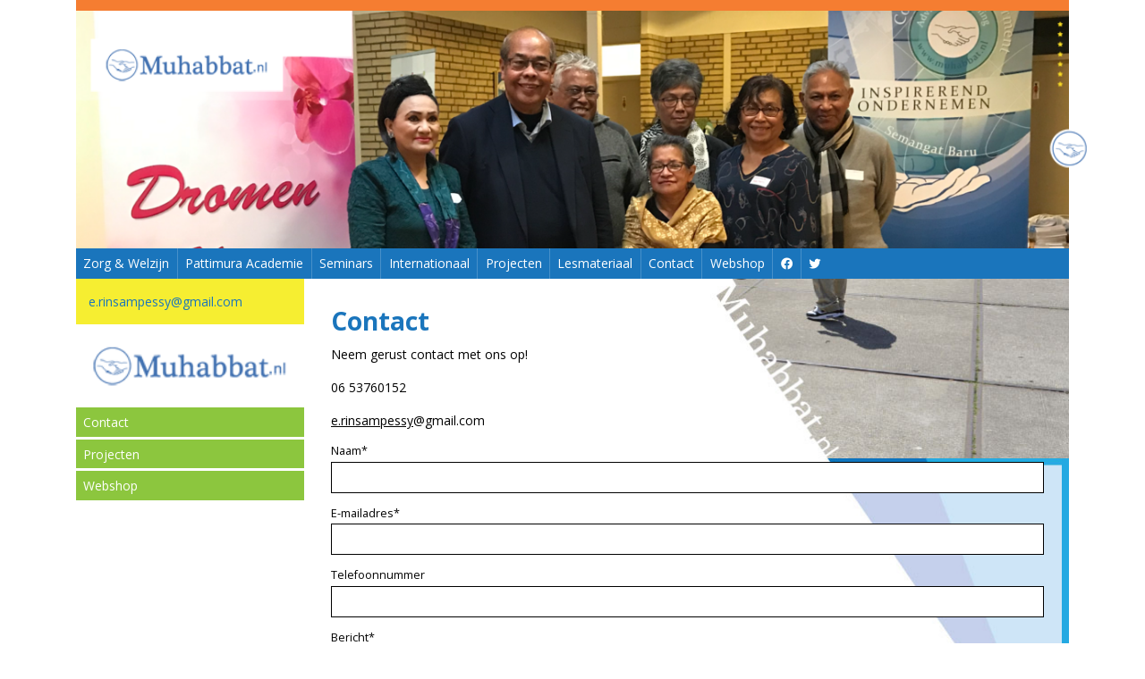

--- FILE ---
content_type: text/html; charset=utf-8
request_url: https://www.muhabbat.nl/contact
body_size: 8364
content:
<!DOCTYPE html>
<html lang="nl-nl" >
<head>
    <meta charset="utf-8" />
    <meta name="viewport" content="width=device-width, initial-scale=1.0">
        <title>
            Contact | Muhabbat
        </title>
        <meta property="og:title" content="Contact | Muhabbat" />
            <meta property="og:locale" content="nl-nl" />
    <meta property="og:image:width" content="1200" />
    <meta property="og:image:height" content="600" />
    <meta property="og:site_name" content="Muhabbat" />
    <meta property="og:url" content="https://www.muhabbat.nl/contact" />
        <meta name="font" content="link" data-href="https://fonts.googleapis.com/css?family=Open+Sans:400,700&display=swap" data-rel="stylesheet">
            <meta name="cssmain" content="link" data-href="/css/main.css" data-rel="stylesheet">
        <style>
        html{font-family:sans-serif;-ms-text-size-adjust:100%;-webkit-text-size-adjust:100%}body{margin:0}nav{display:block}a{background-color:transparent}h1{font-size:2em;margin:.67em 0}img{border-style:none}input{font:inherit}input{overflow:visible}input{margin:0}input::-moz-focus-inner{border:0;padding:0}input:-moz-focusring{outline:1px dotted ButtonText}.container{margin-left:auto;margin-right:auto;padding-left:15px;padding-right:15px}.container::after{content:"";display:table;clear:both}@media (min-width:544px){.container{max-width:576px}}@media (min-width:768px){.container{max-width:720px}}@media (min-width:992px){.container{max-width:940px}}@media (min-width:1200px){.container{max-width:1140px}}.row{margin-left:-15px;margin-right:-15px}.row::after{content:"";display:table;clear:both}.col-lg-3,.col-lg-9,.col-xs-12{position:relative;min-height:1px;padding-right:15px;padding-left:15px}.col-xs-12{float:left;width:100%}@media (min-width:992px){.col-lg-3{float:left;width:25%}.col-lg-9{float:left;width:75%}.pull-lg-9{right:75%}.push-lg-3{left:25%}}.swiper-container{margin:0 auto;position:relative;overflow:hidden;list-style:none;padding:0;z-index:1}.swiper-wrapper{position:relative;width:100%;height:100%;z-index:1;display:-webkit-box;display:flex;box-sizing:content-box}.swiper-wrapper{-webkit-transform:translate3d(0,0,0);transform:translate3d(0,0,0)}.swiper-slide{flex-shrink:0;width:100%;height:100%;position:relative}*,:after,:before{box-sizing:border-box}html{font-size:14px}body{background-color:#fff;overflow-x:hidden}.lift{position:relative;z-index:9}img{vertical-align:middle}ul{margin-top:0}.right{background-image:url(/img/right_background.jpg);background-position:right top;background-repeat:no-repeat;background-size:contain;min-height:618px;padding-top:14rem;padding-right:2rem}.submenu ul{list-style:none;list-style-image:none;padding-left:0}.submenu li{display:block;margin-bottom:3px}.submenu li a{text-decoration:none;display:block;color:#fff;background-color:#8cc63e;padding:.35rem .6rem}body{font-family:"Helvetica Neue",Helvetica,Arial,sans-serif}a{color:inherit}p{font-size:1rem;margin-top:0}li,p{line-height:1.65}h1{margin-top:0;margin-bottom:.5rem}h1{color:#1a75bc;font-size:2em}.content h1{color:#1a75bc}@font-face{font-family:iconFont;src:url(../iconFont.eot);src:url(../iconFont.eot?#iefix) format("eot"),url(../iconFont.woff2) format("woff2"),url(../iconFont.woff) format("woff"),url(../iconFont.ttf) format("truetype"),url(../iconFont.svg#iconFont) format("svg")}.icon:before{font-family:iconFont;-webkit-font-smoothing:antialiased;-moz-osx-font-smoothing:grayscale;font-style:normal;font-variant:normal;font-weight:400;text-decoration:none;text-transform:none}.icon-facebook:before{content:"\E002"}.icon-hamburger:before{content:"\E003"}.icon-menu-close:before{content:"\E005"}.icon-twitter:before{content:"\E006"}.banner{position:relative}.banner--main{border-top:12px solid #f57d31}.banner--main:after{content:'';background-image:url(/img/header-overlay.png);z-index:2;position:absolute;top:0;left:0;background-position:top center;background-repeat:no-repeat;background-size:contain;width:102%;height:100%;display:block}.banner--main .banner_image{min-height:0;padding-bottom:24%}.banner_image{background-position:center center;background-repeat:no-repeat;background-size:cover;width:100%;display:block;height:0;min-height:170px;padding-bottom:20%;background-color:#eff5fd}.margin-bottom-1x{margin-bottom:1rem}.img-full{width:100%;height:auto}.section--padding{padding-top:2rem;padding-bottom:2rem}.form_error{font-size:.9rem;color:red}.form_error:empty{display:none}nav{position:relative;color:#fff;background-color:#1a75bc}nav ul{list-style:none;list-style-image:none;padding-left:0;margin-bottom:0}nav ul a{text-decoration:none}@media (min-width:61.9em){.nav>ul{display:-webkit-box;display:flex;-webkit-box-orient:horizontal;-webkit-box-direction:normal;flex-direction:row;flex-wrap:wrap}.dropdown{position:relative}.dropdown ul{margin-top:0}.dropdown ul li{display:block;margin-left:0}.dropdown ul li:not(:last-child) a{border-bottom:1px solid rgba(255,255,255,.2)}.dropdown_menu{position:absolute;left:0;top:100%;width:250px;background-color:#1a75bc;opacity:0;visibility:hidden;-webkit-transform:translateY(-5px);transform:translateY(-5px)}.nav_item:not(:last-child) .nav_link{border-right:1px solid rgba(255,255,255,.2)}.nav_link{display:block;padding:.35rem .6rem;height:100%}.nav_mobile,.nav_toggle{display:none!important}}.nav_toggle{text-decoration:none}.nav_mobile{display:-webkit-box;display:flex;-webkit-box-orient:horizontal;-webkit-box-direction:normal;flex-direction:row;-webkit-box-align:center;align-items:center;-webkit-box-pack:justify;justify-content:space-between}.nav_mobile .nav_toggle{display:-webkit-inline-box;display:inline-flex;-webkit-box-align:center;align-items:center}.nav_mobile .nav_toggle .icon{margin-right:.5rem}.nav_mobile ul{list-style:none;list-style-image:none;padding-left:0;margin-bottom:0}.nav_mobile ul li{display:inline-block;margin-left:.75rem;font-size:1.25rem}@media (max-width:61.9em){.nav{position:fixed;top:0;left:0;width:100%;z-index:999;height:100%;overflow-y:auto;padding:2rem;background-color:#1a75bc;color:#fff;text-align:center;font-size:1.2rem;opacity:0;visibility:hidden;-webkit-transform:scale(1.1);transform:scale(1.1);display:none}.nav .nav_toggle{position:absolute;top:2rem;right:2rem}.nav .dropdown_menu{font-size:1rem}.nav .nav_item{margin-bottom:1rem}.nav_item--social{display:none}nav{padding:.75rem 1rem}}
        </style>
    
    
        
        
                <meta name="js" content="script" data-async="true" data-data-main="requirejs/contact/init" data-src="/js/libs/require.js?v=1.0.0.3">
        
</head>
<body>
    <noscript>
        <div style="padding: 6px;">
            Om deze site optimaal te gebruiken is het noodzakelijk om Javascript aan te zetten.
            <a href="http://www.enable-javascript.com/nl/" target="_blank">
                Hier vind je instructies over hoe je Javascript activeert in je web browser.
            </a>
        </div>
    </noscript>
    <!--[if lt IE 9]><p class="oldie-message">Let op! U gebruikt een <strong>sterk verouderde</strong> internetbrowser om deze website te bekijken. <a href="http://browsehappy.com/">Download gratis een snellere en veiligere versie</a> om deze website optimaal te ervaren.</p><![endif]-->
    
<div class="container">
    <a href="/" title="Home">
        <div class="banner banner--main">
                    <div class="swiper-container main_slider">
                        <div class="swiper-wrapper">
                                <div class="swiper-slide">
                                    <div class="banner_image" style="background-image: url(//cdn.bluenotion.nl/fe0f2f4210ce2a17bada6a534c1e652f73ecae4637510e2d28f7e09068a522b0.png?thumb=true&amp;resize=1200x0^&amp;optimize=true&amp;progressive=true)"></div>
                                </div>
                                <div class="swiper-slide">
                                    <div class="banner_image" style="background-image: url(//cdn.bluenotion.nl/ebbfafdfbd7084e48e4159fea70914d7be43dbc2b4eea4247f9697b248b1d7cf.jpg?thumb=true&amp;resize=1200x0^&amp;optimize=true&amp;progressive=true)"></div>
                                </div>
                                <div class="swiper-slide">
                                    <div class="banner_image" style="background-image: url(//cdn.bluenotion.nl/75ef1f1f4c89193dbdc5ed930c4d7a7c9b6addef3070dbb5fb049a2a01d546bc.png?thumb=true&amp;resize=1200x0^&amp;optimize=true&amp;progressive=true)"></div>
                                </div>
                                <div class="swiper-slide">
                                    <div class="banner_image" style="background-image: url(//cdn.bluenotion.nl/8c0e69c9f4b5d1fee27d9659b8d7c966fab7d9b66fac92f0c25fbad97c4bb32e.jpg?thumb=true&amp;resize=1200x0^&amp;optimize=true&amp;progressive=true)"></div>
                                </div>
                                <div class="swiper-slide">
                                    <div class="banner_image" style="background-image: url(//cdn.bluenotion.nl/0debacb096248873b2619e481cf56014309917d048a481373a60f2e9c339234e.png?thumb=true&amp;resize=1200x0^&amp;optimize=true&amp;progressive=true)"></div>
                                </div>
                                <div class="swiper-slide">
                                    <div class="banner_image" style="background-image: url(//cdn.bluenotion.nl/57d4f8f035ae6bd063b62634aca90b383b0a69e7ece6af0608ad05da396d8bc0.jpg?thumb=true&amp;resize=1200x0^&amp;optimize=true&amp;progressive=true)"></div>
                                </div>
                                <div class="swiper-slide">
                                    <div class="banner_image" style="background-image: url(//cdn.bluenotion.nl/4e89488b4c99088af7a7308a3bc0d2546d1f3728a5902a1e920623aa1f899991.jpg?thumb=true&amp;resize=1200x0^&amp;optimize=true&amp;progressive=true)"></div>
                                </div>
                                <div class="swiper-slide">
                                    <div class="banner_image" style="background-image: url(//cdn.bluenotion.nl/521b49f8c0d1b68efb2d83aba5522ce8d7e56f6c653ce1058635f387782c08e1.jpg?thumb=true&amp;resize=1200x0^&amp;optimize=true&amp;progressive=true)"></div>
                                </div>
                                <div class="swiper-slide">
                                    <div class="banner_image" style="background-image: url(//cdn.bluenotion.nl/e35a4cf8d72b7076873edfd7ec3690a0d8193d3ee82acf087ac8f3e7431933fd.png?thumb=true&amp;resize=1200x0^&amp;optimize=true&amp;progressive=true)"></div>
                                </div>
                                <div class="swiper-slide">
                                    <div class="banner_image" style="background-image: url(//cdn.bluenotion.nl/4c77df008365bc01fcdd57c11711fd6a930cd67b4b80eb9beb14c5950c62a914.jpg?thumb=true&amp;resize=1200x0^&amp;optimize=true&amp;progressive=true)"></div>
                                </div>
                                <div class="swiper-slide">
                                    <div class="banner_image" style="background-image: url(//cdn.bluenotion.nl/9274e7f9d57f0fee31917fcb71d177f58a5a1f6945016995e5b16481c14671a2.jpg?thumb=true&amp;resize=1200x0^&amp;optimize=true&amp;progressive=true)"></div>
                                </div>
                                <div class="swiper-slide">
                                    <div class="banner_image" style="background-image: url(//cdn.bluenotion.nl/4e89488b4c99088af7a7308a3bc0d2546d1f3728a5902a1e920623aa1f899991.jpg?thumb=true&amp;resize=1200x0^&amp;optimize=true&amp;progressive=true)"></div>
                                </div>
                                <div class="swiper-slide">
                                    <div class="banner_image" style="background-image: url(//cdn.bluenotion.nl/a83ed708359fbaefc599a1b4c1998dd61476ef8a79b9aca09564332e22697b68.jpeg?thumb=true&amp;resize=1200x0^&amp;optimize=true&amp;progressive=true)"></div>
                                </div>
                                <div class="swiper-slide">
                                    <div class="banner_image" style="background-image: url(//cdn.bluenotion.nl/267f46a0708e6de7f8cbe932115ca0807d8f10649eb8d53eee04adeceb36c55f.jpeg?thumb=true&amp;resize=1200x0^&amp;optimize=true&amp;progressive=true)"></div>
                                </div>
                                <div class="swiper-slide">
                                    <div class="banner_image" style="background-image: url(//cdn.bluenotion.nl/de0bb6c0aedf2b8b013523b50336d76d92edfe9ae31ad4092c199303dd0829dc.jpeg?thumb=true&amp;resize=1200x0^&amp;optimize=true&amp;progressive=true)"></div>
                                </div>
                                <div class="swiper-slide">
                                    <div class="banner_image" style="background-image: url(//cdn.bluenotion.nl/8c31c462940f9d9d2ddecde340c57cae8b06ddf434fb29980e831147c2a3e94f.jpeg?thumb=true&amp;resize=1200x0^&amp;optimize=true&amp;progressive=true)"></div>
                                </div>
                                <div class="swiper-slide">
                                    <div class="banner_image" style="background-image: url(//cdn.bluenotion.nl/ae56ca2464278e2a61466acf600d6901fd27e00d076cf9242fab166fe9fa26fc.jpeg?thumb=true&amp;resize=1200x0^&amp;optimize=true&amp;progressive=true)"></div>
                                </div>
                                <div class="swiper-slide">
                                    <div class="banner_image" style="background-image: url(//cdn.bluenotion.nl/782f07ca10c35ea724187c0da4af3219366a3d9286912c427c909b321c431feb.jpeg?thumb=true&amp;resize=1200x0^&amp;optimize=true&amp;progressive=true)"></div>
                                </div>
                                <div class="swiper-slide">
                                    <div class="banner_image" style="background-image: url(//cdn.bluenotion.nl/23725daf6192d08fd1c6f8f008e4f3c3286dc3b9f687dd3a30c253997a231ce5.jpeg?thumb=true&amp;resize=1200x0^&amp;optimize=true&amp;progressive=true)"></div>
                                </div>
                                <div class="swiper-slide">
                                    <div class="banner_image" style="background-image: url(//cdn.bluenotion.nl/9a4c8ebc064c46eb2a8983f6db7d8530beb6502862f4673bb601e547a7d3369f.jpeg?thumb=true&amp;resize=1200x0^&amp;optimize=true&amp;progressive=true)"></div>
                                </div>
                                <div class="swiper-slide">
                                    <div class="banner_image" style="background-image: url(//cdn.bluenotion.nl/ecdaf0cc4b660ff693b9e653b9b933108263fab1b664b6f44cebb10379f1bd06.jpeg?thumb=true&amp;resize=1200x0^&amp;optimize=true&amp;progressive=true)"></div>
                                </div>
                                <div class="swiper-slide">
                                    <div class="banner_image" style="background-image: url(//cdn.bluenotion.nl/0b672b22404800c053a0f23db4f7a44215ba8f8fcf133373c7d69c6b69f2d3d6.jpeg?thumb=true&amp;resize=1200x0^&amp;optimize=true&amp;progressive=true)"></div>
                                </div>
                        </div>
                    </div>
        </div>
    </a>
</div>
    
<div class="container lift">
    <nav>
        <div class="nav_mobile">
            <a href="#" class="nav_toggle">
                <i class="icon icon-hamburger"></i>
                <span>Menu</span>
            </a>
            <ul>
                    <li class="nav_item">
                        <a href="https://www.facebook.com/groups/205540569560607/" target="_blank" class="nav_link"><i class="icon icon-facebook"></i></a>
                    </li>
                                    <li class="nav_item">
                        <a href="https://twitter.com/muhabbat" target="_blank" class="nav_link"><i class="icon icon-twitter"></i></a>
                    </li>
            </ul>
        </div>
        <div class="nav">
            <a href="#" class="nav_toggle">
                <i class="icon icon-menu-close"></i>
            </a>
            <ul>
                            <li class="nav_item dropdown">
                                <a class="nav_link " href="/zorg-en-welzijn">Zorg &amp; Welzijn</a>
                                <ul class="dropdown_menu">
                                        <li><a href="/traumazorg" class="nav_link">Traumazorg</a></li>
                                        <li><a href="/mantelzorg" class="nav_link">Mantelzorg</a></li>
                                </ul>
                            </li>
                            <li class="nav_item">
                                <a class="nav_link " href="/pattimura-academie">Pattimura Academie</a>
                            </li>
                            <li class="nav_item dropdown">
                                <a class="nav_link " href="/seminars">Seminars</a>
                                <ul class="dropdown_menu">
                                        <li><a href="/samenwerken-en-leiding-geven" class="nav_link">Samenwerken &amp; Leidinggeven</a></li>
                                        <li><a href="/column-moluks-cultureel-erfgoed" class="nav_link">Column Moluks cultureel erfgoed</a></li>
                                        <li><a href="/column-van-barak-tot-hypotheekvilla" class="nav_link">Column van barak tot hypotheekvilla</a></li>
                                </ul>
                            </li>
                            <li class="nav_item">
                                <a class="nav_link " href="/internationaal">Internationaal</a>
                            </li>
                            <li class="nav_item dropdown">
                                <a class="nav_link " href="/projecten">Projecten</a>
                                <ul class="dropdown_menu">
                                        <li><a href="/kunst-en-educatie" class="nav_link">Kunst,Cultuur&amp; Educatie</a></li>
                                        <li><a href="/empowerment-en-coaching" class="nav_link">Empowerment &amp; Coaching</a></li>
                                </ul>
                            </li>
                            <li class="nav_item dropdown">
                                <a class="nav_link " href="#">Lesmateriaal</a>
                                <ul class="dropdown_menu">
                                        <li><a href="https://cdn.bluenotion.nl/e9765277a5733419ea942cde8e9b22690e5b5aced2e4d0fca1390a535b9c3b72.pdf" class="nav_link">Module 1 en module 2</a></li>
                                </ul>
                            </li>
                            <li class="nav_item dropdown">
                                <a class="nav_link active" href="/contact">Contact</a>
                                <ul class="dropdown_menu">
                                        <li><a href="/personeel" class="nav_link">Vrijwillige Professionals</a></li>
                                        <li><a href="/over-muhabbat" class="nav_link">Over Muhabbat</a></li>
                                </ul>
                            </li>
                            <li class="nav_item dropdown">
                                <a class="nav_link " href="/webshop">Webshop</a>
                                <ul class="dropdown_menu">
                                        <li><a href="/boeken" class="nav_link">Boeken</a></li>
                                        <li><a href="/t-shirts" class="nav_link">T-shirts</a></li>
                                        <li><a href="/dvds-of-documentaires" class="nav_link">Dvd&#x27;s </a></li>
                                        <li><a href="/seminars-1" class="nav_link">Seminars</a></li>
                                </ul>
                            </li>
                                    <li class="nav_item nav_item--social">
                        <a href="https://www.facebook.com/groups/205540569560607/" target="_blank" class="nav_link"><i class="icon icon-facebook"></i></a>
                    </li>
                                    <li class="nav_item nav_item--social">
                        <a href="https://twitter.com/muhabbat" target="_blank" class="nav_link"><i class="icon icon-twitter"></i></a>
                    </li>
            </ul>
        </div>
    </nav>
</div>
    
<div class="container">
    <div class="row">
        <div class="col-lg-9 push-lg-3 col-xs-12 content">
            <div class="section--padding right">
                <h1>Contact</h1>

<p>Neem gerust contact met ons op!</p>

<p>06 53760152</p>

<p><a href="mailto:e.rinsampessy@gmail.com">e.rinsampessy</a>@gmail.com</p>


                <form method="post" id="contactform">
                    <div data-bind="visible: !sent() || (sent() && !success())">
                        <div class="form_group">
                            <label class="form_label">Naam*</label>
                            <input type="text" data-bind="textInput: name" class="form_control" name="name">
                            <p class="form_error" data-bind="validationMessage: name"></p>
                        </div>
                        <div class="form_group">
                            <label class="form_label">E-mailadres*</label>
                            <input type="email" data-bind="textInput: email" class="form_control" name="email">
                            <p class="form_error" data-bind="validationMessage: email"></p>
                        </div>
                        <div class="form_group">
                            <label class="form_label">Telefoonnummer</label>
                            <input type="tel" data-bind="textInput: phone" class="form_control" name="phone">
                            <p class="form_error" data-bind="validationMessage: phone"></p>
                        </div>
                        <div class="form_group">
                            <label class="form_label">Bericht*</label>
                            <textarea class="form_control" rows="5" data-bind="textInput: message" name="message"></textarea>
                            <p class="form_error" data-bind="validationMessage: message"></p>
                        </div>
                        <div class="form_group">
                            <div id="recaptcha" class="g-recaptcha"
                                 data-sitekey="6Lc2AsYUAAAAAIVGWaz8VWAfQidGJmUyZLtESyzm"
                                 data-callback="onRecaptchaSubmit"
                                 data-size="invisible"></div>
                            <p class="form_error" data-bind="text: errorMessage"></p>
                            <button type="button" data-bind="click: validateAndSubmit, css: {'loading': loading }" class="btn btn--normal btn--blue">Versturen</button>
                        </div>
                    </div>
                    <div style="display:none;" data-bind="visible: sent() && success()">Bedankt voor uw bericht. We nemen spoedig contact met u op.</div>
                <input name="__RequestVerificationToken" type="hidden" value="CfDJ8GiHKTGwMWZChdZYGC9hvyhxVH_1xTRTb-1mKSI1koxH7ctb0FGPQmvYjSBHRzX_WEkoXcyo_yoCJtOiWX9objOfeqKF3Re1ClBAtkiwaB8mTG9Gmt_dlbw-ipBQeLU6orchfyrG0tw6p9e1DHLy26M" /></form>
            </div>
        </div>

        <div class="col-lg-3 pull-lg-9 col-xs-12">
            
    <div class="panel panel--yellow margin-bottom-1x">
        <div class="panel_body">
            <p>e.rinsampessy@gmail.com</p>

        </div>
    </div>
<div class="margin-bottom-1x">
    <a href="/">
        <img class="img-full" src="/img/logo.png">
    </a>
</div>

    <div class="submenu">
        <ul>
                <li>
                    <a href="/contact">Contact</a>
                </li>
                <li>
                    <a href="/projecten">Projecten</a>
                </li>
                <li>
                    <a href="/webshop">Webshop</a>
                </li>
        </ul>
    </div>

        </div>
    </div>
</div>



    
<div class="container">
    <footer>
        <p>Copyright &copy; 2026 :: De Gamert 2124 :: 6605WD :: Wijchen :: T.06-53760 152 :: E.mail e.rinsampessy@gmail.com :: NL53INGB0004831897  Muhabbat Dienstverlening</p>
    </footer>
</div>

    <script>
        !function(i,m){"use strict";function s(e,t,n){if(t===m){var a=("; "+i.document.cookie).split("; "+e+"=");return 2===a.length?a.pop().split(";").shift():null}!1===t&&(n=-1);var o="";if(n){var r=new Date;r.setTime(r.getTime()+24*n*60*60*1e3),o="; expires="+r.toGMTString()}i.document.cookie=e+"="+t+o+"; path=/"}function d(e,t,n){var a=document.createElement(e);if(t)for(var o in t){var r=o.replace(/[A-Z]/,"-$&").toLowerCase();"async"===r?a.async=!0:a.setAttribute(r,t[o])}return n&&function t(e,n){e&&("string"!=typeof e&&"number"!=typeof e&&"boolean"!=typeof e?e instanceof Array?e.forEach(function(e){t(e,n)}):n(e):n(document.createTextNode(e)))}(n,function(e){return a.appendChild(e)}),a}var c=document.getElementsByTagName("head")[0],u=document.getElementsByTagName("meta");function e(){for(var e=0;e<u.length;e++){var t=u[e].content;if("script"===t||"link"===t){if(u[e].dataset)c.appendChild(d(t,u[e].dataset,""),c);else{for(var n={},a=u[e].attributes,o=0;o<a.length;o++){var r=a[o];r&&-1<r.name.indexOf("data-")&&(n[r.name.substr(5)]=r.value)}c.appendChild(d(t,n,""),c)}"link"===t&&s("fullcss","true",7)}}}!1==("undefined"==typeof requestAnimationFrame&&"undefined"==typeof mozRequestAnimationFrame&&"undefined"==typeof webkitRequestAnimationFrame&&"undefined"==typeof msRequestAnimationFrame)?(requestAnimationFrame||mozRequestAnimationFrame||webkitRequestAnimationFrame||msRequestAnimationFrame)(e):i.addEventListener("load",e)}(this);var commentNodesHaveTextProperty=document&&"\x3c!--test--\x3e"===document.createComment("test").text,regex=commentNodesHaveTextProperty?/^<!--\s*data-(.+?):\s*(.+)\s*-->$/:/^\s*data-(.+?):\s*(.+)\s*$/;function isDataComment(e){return 8===e.nodeType&&regex.test(commentNodesHaveTextProperty?e.text:e.nodeValue)}var findComments=function(e){for(var t=[],n=0;n<e.childNodes.length;n++){var a=e.childNodes[n];8===a.nodeType?t.push(a):t.push.apply(t,findComments(a))}return t},commentNodes=findComments(document);window.serverData={};for(var i=0;i<commentNodes.length;i++){var commentNode=commentNodes[i];if(commentNode){var regexMatch=(commentNodesHaveTextProperty?commentNode.text:commentNode.nodeValue).match(regex);if(regexMatch){var name=regexMatch?regexMatch[1]:"";if(name){var value=regexMatch?JSON.parse(regexMatch[2]):"";window.serverData[name]?("[object Array]"===Object.prototype.toString.call(variable)||(window.serverData[name]=[window.serverData[name]]),window.serverData[name].push(value)):window.serverData[name]=value}}}}
    </script>
    
    <script>
        function onRecaptchaSubmit(token) {
        }
    </script>
    <script src="https://www.google.com/recaptcha/api.js" async defer></script>


    
        <script>
            (function (i, s, o, g, r, a, m) {
                i['GoogleAnalyticsObject'] = r; i[r] = i[r] || function () {
                    (i[r].q = i[r].q || []).push(arguments)
                }, i[r].l = 1 * new Date(); a = s.createElement(o),
                    m = s.getElementsByTagName(o)[0]; a.async = 1; a.src = g; m.parentNode.insertBefore(a, m)
            })(window, document, 'script', 'https://www.google-analytics.com/analytics.js', 'ga');

            ga('create', 'UA-30122014-1', 'auto');
            ga('send', 'pageview');
        </script>
    
</body>
</html>


--- FILE ---
content_type: text/html; charset=utf-8
request_url: https://www.google.com/recaptcha/api2/anchor?ar=1&k=6Lc2AsYUAAAAAIVGWaz8VWAfQidGJmUyZLtESyzm&co=aHR0cHM6Ly93d3cubXVoYWJiYXQubmw6NDQz&hl=en&v=PoyoqOPhxBO7pBk68S4YbpHZ&size=invisible&anchor-ms=20000&execute-ms=30000&cb=dh23zbq5ob16
body_size: 49532
content:
<!DOCTYPE HTML><html dir="ltr" lang="en"><head><meta http-equiv="Content-Type" content="text/html; charset=UTF-8">
<meta http-equiv="X-UA-Compatible" content="IE=edge">
<title>reCAPTCHA</title>
<style type="text/css">
/* cyrillic-ext */
@font-face {
  font-family: 'Roboto';
  font-style: normal;
  font-weight: 400;
  font-stretch: 100%;
  src: url(//fonts.gstatic.com/s/roboto/v48/KFO7CnqEu92Fr1ME7kSn66aGLdTylUAMa3GUBHMdazTgWw.woff2) format('woff2');
  unicode-range: U+0460-052F, U+1C80-1C8A, U+20B4, U+2DE0-2DFF, U+A640-A69F, U+FE2E-FE2F;
}
/* cyrillic */
@font-face {
  font-family: 'Roboto';
  font-style: normal;
  font-weight: 400;
  font-stretch: 100%;
  src: url(//fonts.gstatic.com/s/roboto/v48/KFO7CnqEu92Fr1ME7kSn66aGLdTylUAMa3iUBHMdazTgWw.woff2) format('woff2');
  unicode-range: U+0301, U+0400-045F, U+0490-0491, U+04B0-04B1, U+2116;
}
/* greek-ext */
@font-face {
  font-family: 'Roboto';
  font-style: normal;
  font-weight: 400;
  font-stretch: 100%;
  src: url(//fonts.gstatic.com/s/roboto/v48/KFO7CnqEu92Fr1ME7kSn66aGLdTylUAMa3CUBHMdazTgWw.woff2) format('woff2');
  unicode-range: U+1F00-1FFF;
}
/* greek */
@font-face {
  font-family: 'Roboto';
  font-style: normal;
  font-weight: 400;
  font-stretch: 100%;
  src: url(//fonts.gstatic.com/s/roboto/v48/KFO7CnqEu92Fr1ME7kSn66aGLdTylUAMa3-UBHMdazTgWw.woff2) format('woff2');
  unicode-range: U+0370-0377, U+037A-037F, U+0384-038A, U+038C, U+038E-03A1, U+03A3-03FF;
}
/* math */
@font-face {
  font-family: 'Roboto';
  font-style: normal;
  font-weight: 400;
  font-stretch: 100%;
  src: url(//fonts.gstatic.com/s/roboto/v48/KFO7CnqEu92Fr1ME7kSn66aGLdTylUAMawCUBHMdazTgWw.woff2) format('woff2');
  unicode-range: U+0302-0303, U+0305, U+0307-0308, U+0310, U+0312, U+0315, U+031A, U+0326-0327, U+032C, U+032F-0330, U+0332-0333, U+0338, U+033A, U+0346, U+034D, U+0391-03A1, U+03A3-03A9, U+03B1-03C9, U+03D1, U+03D5-03D6, U+03F0-03F1, U+03F4-03F5, U+2016-2017, U+2034-2038, U+203C, U+2040, U+2043, U+2047, U+2050, U+2057, U+205F, U+2070-2071, U+2074-208E, U+2090-209C, U+20D0-20DC, U+20E1, U+20E5-20EF, U+2100-2112, U+2114-2115, U+2117-2121, U+2123-214F, U+2190, U+2192, U+2194-21AE, U+21B0-21E5, U+21F1-21F2, U+21F4-2211, U+2213-2214, U+2216-22FF, U+2308-230B, U+2310, U+2319, U+231C-2321, U+2336-237A, U+237C, U+2395, U+239B-23B7, U+23D0, U+23DC-23E1, U+2474-2475, U+25AF, U+25B3, U+25B7, U+25BD, U+25C1, U+25CA, U+25CC, U+25FB, U+266D-266F, U+27C0-27FF, U+2900-2AFF, U+2B0E-2B11, U+2B30-2B4C, U+2BFE, U+3030, U+FF5B, U+FF5D, U+1D400-1D7FF, U+1EE00-1EEFF;
}
/* symbols */
@font-face {
  font-family: 'Roboto';
  font-style: normal;
  font-weight: 400;
  font-stretch: 100%;
  src: url(//fonts.gstatic.com/s/roboto/v48/KFO7CnqEu92Fr1ME7kSn66aGLdTylUAMaxKUBHMdazTgWw.woff2) format('woff2');
  unicode-range: U+0001-000C, U+000E-001F, U+007F-009F, U+20DD-20E0, U+20E2-20E4, U+2150-218F, U+2190, U+2192, U+2194-2199, U+21AF, U+21E6-21F0, U+21F3, U+2218-2219, U+2299, U+22C4-22C6, U+2300-243F, U+2440-244A, U+2460-24FF, U+25A0-27BF, U+2800-28FF, U+2921-2922, U+2981, U+29BF, U+29EB, U+2B00-2BFF, U+4DC0-4DFF, U+FFF9-FFFB, U+10140-1018E, U+10190-1019C, U+101A0, U+101D0-101FD, U+102E0-102FB, U+10E60-10E7E, U+1D2C0-1D2D3, U+1D2E0-1D37F, U+1F000-1F0FF, U+1F100-1F1AD, U+1F1E6-1F1FF, U+1F30D-1F30F, U+1F315, U+1F31C, U+1F31E, U+1F320-1F32C, U+1F336, U+1F378, U+1F37D, U+1F382, U+1F393-1F39F, U+1F3A7-1F3A8, U+1F3AC-1F3AF, U+1F3C2, U+1F3C4-1F3C6, U+1F3CA-1F3CE, U+1F3D4-1F3E0, U+1F3ED, U+1F3F1-1F3F3, U+1F3F5-1F3F7, U+1F408, U+1F415, U+1F41F, U+1F426, U+1F43F, U+1F441-1F442, U+1F444, U+1F446-1F449, U+1F44C-1F44E, U+1F453, U+1F46A, U+1F47D, U+1F4A3, U+1F4B0, U+1F4B3, U+1F4B9, U+1F4BB, U+1F4BF, U+1F4C8-1F4CB, U+1F4D6, U+1F4DA, U+1F4DF, U+1F4E3-1F4E6, U+1F4EA-1F4ED, U+1F4F7, U+1F4F9-1F4FB, U+1F4FD-1F4FE, U+1F503, U+1F507-1F50B, U+1F50D, U+1F512-1F513, U+1F53E-1F54A, U+1F54F-1F5FA, U+1F610, U+1F650-1F67F, U+1F687, U+1F68D, U+1F691, U+1F694, U+1F698, U+1F6AD, U+1F6B2, U+1F6B9-1F6BA, U+1F6BC, U+1F6C6-1F6CF, U+1F6D3-1F6D7, U+1F6E0-1F6EA, U+1F6F0-1F6F3, U+1F6F7-1F6FC, U+1F700-1F7FF, U+1F800-1F80B, U+1F810-1F847, U+1F850-1F859, U+1F860-1F887, U+1F890-1F8AD, U+1F8B0-1F8BB, U+1F8C0-1F8C1, U+1F900-1F90B, U+1F93B, U+1F946, U+1F984, U+1F996, U+1F9E9, U+1FA00-1FA6F, U+1FA70-1FA7C, U+1FA80-1FA89, U+1FA8F-1FAC6, U+1FACE-1FADC, U+1FADF-1FAE9, U+1FAF0-1FAF8, U+1FB00-1FBFF;
}
/* vietnamese */
@font-face {
  font-family: 'Roboto';
  font-style: normal;
  font-weight: 400;
  font-stretch: 100%;
  src: url(//fonts.gstatic.com/s/roboto/v48/KFO7CnqEu92Fr1ME7kSn66aGLdTylUAMa3OUBHMdazTgWw.woff2) format('woff2');
  unicode-range: U+0102-0103, U+0110-0111, U+0128-0129, U+0168-0169, U+01A0-01A1, U+01AF-01B0, U+0300-0301, U+0303-0304, U+0308-0309, U+0323, U+0329, U+1EA0-1EF9, U+20AB;
}
/* latin-ext */
@font-face {
  font-family: 'Roboto';
  font-style: normal;
  font-weight: 400;
  font-stretch: 100%;
  src: url(//fonts.gstatic.com/s/roboto/v48/KFO7CnqEu92Fr1ME7kSn66aGLdTylUAMa3KUBHMdazTgWw.woff2) format('woff2');
  unicode-range: U+0100-02BA, U+02BD-02C5, U+02C7-02CC, U+02CE-02D7, U+02DD-02FF, U+0304, U+0308, U+0329, U+1D00-1DBF, U+1E00-1E9F, U+1EF2-1EFF, U+2020, U+20A0-20AB, U+20AD-20C0, U+2113, U+2C60-2C7F, U+A720-A7FF;
}
/* latin */
@font-face {
  font-family: 'Roboto';
  font-style: normal;
  font-weight: 400;
  font-stretch: 100%;
  src: url(//fonts.gstatic.com/s/roboto/v48/KFO7CnqEu92Fr1ME7kSn66aGLdTylUAMa3yUBHMdazQ.woff2) format('woff2');
  unicode-range: U+0000-00FF, U+0131, U+0152-0153, U+02BB-02BC, U+02C6, U+02DA, U+02DC, U+0304, U+0308, U+0329, U+2000-206F, U+20AC, U+2122, U+2191, U+2193, U+2212, U+2215, U+FEFF, U+FFFD;
}
/* cyrillic-ext */
@font-face {
  font-family: 'Roboto';
  font-style: normal;
  font-weight: 500;
  font-stretch: 100%;
  src: url(//fonts.gstatic.com/s/roboto/v48/KFO7CnqEu92Fr1ME7kSn66aGLdTylUAMa3GUBHMdazTgWw.woff2) format('woff2');
  unicode-range: U+0460-052F, U+1C80-1C8A, U+20B4, U+2DE0-2DFF, U+A640-A69F, U+FE2E-FE2F;
}
/* cyrillic */
@font-face {
  font-family: 'Roboto';
  font-style: normal;
  font-weight: 500;
  font-stretch: 100%;
  src: url(//fonts.gstatic.com/s/roboto/v48/KFO7CnqEu92Fr1ME7kSn66aGLdTylUAMa3iUBHMdazTgWw.woff2) format('woff2');
  unicode-range: U+0301, U+0400-045F, U+0490-0491, U+04B0-04B1, U+2116;
}
/* greek-ext */
@font-face {
  font-family: 'Roboto';
  font-style: normal;
  font-weight: 500;
  font-stretch: 100%;
  src: url(//fonts.gstatic.com/s/roboto/v48/KFO7CnqEu92Fr1ME7kSn66aGLdTylUAMa3CUBHMdazTgWw.woff2) format('woff2');
  unicode-range: U+1F00-1FFF;
}
/* greek */
@font-face {
  font-family: 'Roboto';
  font-style: normal;
  font-weight: 500;
  font-stretch: 100%;
  src: url(//fonts.gstatic.com/s/roboto/v48/KFO7CnqEu92Fr1ME7kSn66aGLdTylUAMa3-UBHMdazTgWw.woff2) format('woff2');
  unicode-range: U+0370-0377, U+037A-037F, U+0384-038A, U+038C, U+038E-03A1, U+03A3-03FF;
}
/* math */
@font-face {
  font-family: 'Roboto';
  font-style: normal;
  font-weight: 500;
  font-stretch: 100%;
  src: url(//fonts.gstatic.com/s/roboto/v48/KFO7CnqEu92Fr1ME7kSn66aGLdTylUAMawCUBHMdazTgWw.woff2) format('woff2');
  unicode-range: U+0302-0303, U+0305, U+0307-0308, U+0310, U+0312, U+0315, U+031A, U+0326-0327, U+032C, U+032F-0330, U+0332-0333, U+0338, U+033A, U+0346, U+034D, U+0391-03A1, U+03A3-03A9, U+03B1-03C9, U+03D1, U+03D5-03D6, U+03F0-03F1, U+03F4-03F5, U+2016-2017, U+2034-2038, U+203C, U+2040, U+2043, U+2047, U+2050, U+2057, U+205F, U+2070-2071, U+2074-208E, U+2090-209C, U+20D0-20DC, U+20E1, U+20E5-20EF, U+2100-2112, U+2114-2115, U+2117-2121, U+2123-214F, U+2190, U+2192, U+2194-21AE, U+21B0-21E5, U+21F1-21F2, U+21F4-2211, U+2213-2214, U+2216-22FF, U+2308-230B, U+2310, U+2319, U+231C-2321, U+2336-237A, U+237C, U+2395, U+239B-23B7, U+23D0, U+23DC-23E1, U+2474-2475, U+25AF, U+25B3, U+25B7, U+25BD, U+25C1, U+25CA, U+25CC, U+25FB, U+266D-266F, U+27C0-27FF, U+2900-2AFF, U+2B0E-2B11, U+2B30-2B4C, U+2BFE, U+3030, U+FF5B, U+FF5D, U+1D400-1D7FF, U+1EE00-1EEFF;
}
/* symbols */
@font-face {
  font-family: 'Roboto';
  font-style: normal;
  font-weight: 500;
  font-stretch: 100%;
  src: url(//fonts.gstatic.com/s/roboto/v48/KFO7CnqEu92Fr1ME7kSn66aGLdTylUAMaxKUBHMdazTgWw.woff2) format('woff2');
  unicode-range: U+0001-000C, U+000E-001F, U+007F-009F, U+20DD-20E0, U+20E2-20E4, U+2150-218F, U+2190, U+2192, U+2194-2199, U+21AF, U+21E6-21F0, U+21F3, U+2218-2219, U+2299, U+22C4-22C6, U+2300-243F, U+2440-244A, U+2460-24FF, U+25A0-27BF, U+2800-28FF, U+2921-2922, U+2981, U+29BF, U+29EB, U+2B00-2BFF, U+4DC0-4DFF, U+FFF9-FFFB, U+10140-1018E, U+10190-1019C, U+101A0, U+101D0-101FD, U+102E0-102FB, U+10E60-10E7E, U+1D2C0-1D2D3, U+1D2E0-1D37F, U+1F000-1F0FF, U+1F100-1F1AD, U+1F1E6-1F1FF, U+1F30D-1F30F, U+1F315, U+1F31C, U+1F31E, U+1F320-1F32C, U+1F336, U+1F378, U+1F37D, U+1F382, U+1F393-1F39F, U+1F3A7-1F3A8, U+1F3AC-1F3AF, U+1F3C2, U+1F3C4-1F3C6, U+1F3CA-1F3CE, U+1F3D4-1F3E0, U+1F3ED, U+1F3F1-1F3F3, U+1F3F5-1F3F7, U+1F408, U+1F415, U+1F41F, U+1F426, U+1F43F, U+1F441-1F442, U+1F444, U+1F446-1F449, U+1F44C-1F44E, U+1F453, U+1F46A, U+1F47D, U+1F4A3, U+1F4B0, U+1F4B3, U+1F4B9, U+1F4BB, U+1F4BF, U+1F4C8-1F4CB, U+1F4D6, U+1F4DA, U+1F4DF, U+1F4E3-1F4E6, U+1F4EA-1F4ED, U+1F4F7, U+1F4F9-1F4FB, U+1F4FD-1F4FE, U+1F503, U+1F507-1F50B, U+1F50D, U+1F512-1F513, U+1F53E-1F54A, U+1F54F-1F5FA, U+1F610, U+1F650-1F67F, U+1F687, U+1F68D, U+1F691, U+1F694, U+1F698, U+1F6AD, U+1F6B2, U+1F6B9-1F6BA, U+1F6BC, U+1F6C6-1F6CF, U+1F6D3-1F6D7, U+1F6E0-1F6EA, U+1F6F0-1F6F3, U+1F6F7-1F6FC, U+1F700-1F7FF, U+1F800-1F80B, U+1F810-1F847, U+1F850-1F859, U+1F860-1F887, U+1F890-1F8AD, U+1F8B0-1F8BB, U+1F8C0-1F8C1, U+1F900-1F90B, U+1F93B, U+1F946, U+1F984, U+1F996, U+1F9E9, U+1FA00-1FA6F, U+1FA70-1FA7C, U+1FA80-1FA89, U+1FA8F-1FAC6, U+1FACE-1FADC, U+1FADF-1FAE9, U+1FAF0-1FAF8, U+1FB00-1FBFF;
}
/* vietnamese */
@font-face {
  font-family: 'Roboto';
  font-style: normal;
  font-weight: 500;
  font-stretch: 100%;
  src: url(//fonts.gstatic.com/s/roboto/v48/KFO7CnqEu92Fr1ME7kSn66aGLdTylUAMa3OUBHMdazTgWw.woff2) format('woff2');
  unicode-range: U+0102-0103, U+0110-0111, U+0128-0129, U+0168-0169, U+01A0-01A1, U+01AF-01B0, U+0300-0301, U+0303-0304, U+0308-0309, U+0323, U+0329, U+1EA0-1EF9, U+20AB;
}
/* latin-ext */
@font-face {
  font-family: 'Roboto';
  font-style: normal;
  font-weight: 500;
  font-stretch: 100%;
  src: url(//fonts.gstatic.com/s/roboto/v48/KFO7CnqEu92Fr1ME7kSn66aGLdTylUAMa3KUBHMdazTgWw.woff2) format('woff2');
  unicode-range: U+0100-02BA, U+02BD-02C5, U+02C7-02CC, U+02CE-02D7, U+02DD-02FF, U+0304, U+0308, U+0329, U+1D00-1DBF, U+1E00-1E9F, U+1EF2-1EFF, U+2020, U+20A0-20AB, U+20AD-20C0, U+2113, U+2C60-2C7F, U+A720-A7FF;
}
/* latin */
@font-face {
  font-family: 'Roboto';
  font-style: normal;
  font-weight: 500;
  font-stretch: 100%;
  src: url(//fonts.gstatic.com/s/roboto/v48/KFO7CnqEu92Fr1ME7kSn66aGLdTylUAMa3yUBHMdazQ.woff2) format('woff2');
  unicode-range: U+0000-00FF, U+0131, U+0152-0153, U+02BB-02BC, U+02C6, U+02DA, U+02DC, U+0304, U+0308, U+0329, U+2000-206F, U+20AC, U+2122, U+2191, U+2193, U+2212, U+2215, U+FEFF, U+FFFD;
}
/* cyrillic-ext */
@font-face {
  font-family: 'Roboto';
  font-style: normal;
  font-weight: 900;
  font-stretch: 100%;
  src: url(//fonts.gstatic.com/s/roboto/v48/KFO7CnqEu92Fr1ME7kSn66aGLdTylUAMa3GUBHMdazTgWw.woff2) format('woff2');
  unicode-range: U+0460-052F, U+1C80-1C8A, U+20B4, U+2DE0-2DFF, U+A640-A69F, U+FE2E-FE2F;
}
/* cyrillic */
@font-face {
  font-family: 'Roboto';
  font-style: normal;
  font-weight: 900;
  font-stretch: 100%;
  src: url(//fonts.gstatic.com/s/roboto/v48/KFO7CnqEu92Fr1ME7kSn66aGLdTylUAMa3iUBHMdazTgWw.woff2) format('woff2');
  unicode-range: U+0301, U+0400-045F, U+0490-0491, U+04B0-04B1, U+2116;
}
/* greek-ext */
@font-face {
  font-family: 'Roboto';
  font-style: normal;
  font-weight: 900;
  font-stretch: 100%;
  src: url(//fonts.gstatic.com/s/roboto/v48/KFO7CnqEu92Fr1ME7kSn66aGLdTylUAMa3CUBHMdazTgWw.woff2) format('woff2');
  unicode-range: U+1F00-1FFF;
}
/* greek */
@font-face {
  font-family: 'Roboto';
  font-style: normal;
  font-weight: 900;
  font-stretch: 100%;
  src: url(//fonts.gstatic.com/s/roboto/v48/KFO7CnqEu92Fr1ME7kSn66aGLdTylUAMa3-UBHMdazTgWw.woff2) format('woff2');
  unicode-range: U+0370-0377, U+037A-037F, U+0384-038A, U+038C, U+038E-03A1, U+03A3-03FF;
}
/* math */
@font-face {
  font-family: 'Roboto';
  font-style: normal;
  font-weight: 900;
  font-stretch: 100%;
  src: url(//fonts.gstatic.com/s/roboto/v48/KFO7CnqEu92Fr1ME7kSn66aGLdTylUAMawCUBHMdazTgWw.woff2) format('woff2');
  unicode-range: U+0302-0303, U+0305, U+0307-0308, U+0310, U+0312, U+0315, U+031A, U+0326-0327, U+032C, U+032F-0330, U+0332-0333, U+0338, U+033A, U+0346, U+034D, U+0391-03A1, U+03A3-03A9, U+03B1-03C9, U+03D1, U+03D5-03D6, U+03F0-03F1, U+03F4-03F5, U+2016-2017, U+2034-2038, U+203C, U+2040, U+2043, U+2047, U+2050, U+2057, U+205F, U+2070-2071, U+2074-208E, U+2090-209C, U+20D0-20DC, U+20E1, U+20E5-20EF, U+2100-2112, U+2114-2115, U+2117-2121, U+2123-214F, U+2190, U+2192, U+2194-21AE, U+21B0-21E5, U+21F1-21F2, U+21F4-2211, U+2213-2214, U+2216-22FF, U+2308-230B, U+2310, U+2319, U+231C-2321, U+2336-237A, U+237C, U+2395, U+239B-23B7, U+23D0, U+23DC-23E1, U+2474-2475, U+25AF, U+25B3, U+25B7, U+25BD, U+25C1, U+25CA, U+25CC, U+25FB, U+266D-266F, U+27C0-27FF, U+2900-2AFF, U+2B0E-2B11, U+2B30-2B4C, U+2BFE, U+3030, U+FF5B, U+FF5D, U+1D400-1D7FF, U+1EE00-1EEFF;
}
/* symbols */
@font-face {
  font-family: 'Roboto';
  font-style: normal;
  font-weight: 900;
  font-stretch: 100%;
  src: url(//fonts.gstatic.com/s/roboto/v48/KFO7CnqEu92Fr1ME7kSn66aGLdTylUAMaxKUBHMdazTgWw.woff2) format('woff2');
  unicode-range: U+0001-000C, U+000E-001F, U+007F-009F, U+20DD-20E0, U+20E2-20E4, U+2150-218F, U+2190, U+2192, U+2194-2199, U+21AF, U+21E6-21F0, U+21F3, U+2218-2219, U+2299, U+22C4-22C6, U+2300-243F, U+2440-244A, U+2460-24FF, U+25A0-27BF, U+2800-28FF, U+2921-2922, U+2981, U+29BF, U+29EB, U+2B00-2BFF, U+4DC0-4DFF, U+FFF9-FFFB, U+10140-1018E, U+10190-1019C, U+101A0, U+101D0-101FD, U+102E0-102FB, U+10E60-10E7E, U+1D2C0-1D2D3, U+1D2E0-1D37F, U+1F000-1F0FF, U+1F100-1F1AD, U+1F1E6-1F1FF, U+1F30D-1F30F, U+1F315, U+1F31C, U+1F31E, U+1F320-1F32C, U+1F336, U+1F378, U+1F37D, U+1F382, U+1F393-1F39F, U+1F3A7-1F3A8, U+1F3AC-1F3AF, U+1F3C2, U+1F3C4-1F3C6, U+1F3CA-1F3CE, U+1F3D4-1F3E0, U+1F3ED, U+1F3F1-1F3F3, U+1F3F5-1F3F7, U+1F408, U+1F415, U+1F41F, U+1F426, U+1F43F, U+1F441-1F442, U+1F444, U+1F446-1F449, U+1F44C-1F44E, U+1F453, U+1F46A, U+1F47D, U+1F4A3, U+1F4B0, U+1F4B3, U+1F4B9, U+1F4BB, U+1F4BF, U+1F4C8-1F4CB, U+1F4D6, U+1F4DA, U+1F4DF, U+1F4E3-1F4E6, U+1F4EA-1F4ED, U+1F4F7, U+1F4F9-1F4FB, U+1F4FD-1F4FE, U+1F503, U+1F507-1F50B, U+1F50D, U+1F512-1F513, U+1F53E-1F54A, U+1F54F-1F5FA, U+1F610, U+1F650-1F67F, U+1F687, U+1F68D, U+1F691, U+1F694, U+1F698, U+1F6AD, U+1F6B2, U+1F6B9-1F6BA, U+1F6BC, U+1F6C6-1F6CF, U+1F6D3-1F6D7, U+1F6E0-1F6EA, U+1F6F0-1F6F3, U+1F6F7-1F6FC, U+1F700-1F7FF, U+1F800-1F80B, U+1F810-1F847, U+1F850-1F859, U+1F860-1F887, U+1F890-1F8AD, U+1F8B0-1F8BB, U+1F8C0-1F8C1, U+1F900-1F90B, U+1F93B, U+1F946, U+1F984, U+1F996, U+1F9E9, U+1FA00-1FA6F, U+1FA70-1FA7C, U+1FA80-1FA89, U+1FA8F-1FAC6, U+1FACE-1FADC, U+1FADF-1FAE9, U+1FAF0-1FAF8, U+1FB00-1FBFF;
}
/* vietnamese */
@font-face {
  font-family: 'Roboto';
  font-style: normal;
  font-weight: 900;
  font-stretch: 100%;
  src: url(//fonts.gstatic.com/s/roboto/v48/KFO7CnqEu92Fr1ME7kSn66aGLdTylUAMa3OUBHMdazTgWw.woff2) format('woff2');
  unicode-range: U+0102-0103, U+0110-0111, U+0128-0129, U+0168-0169, U+01A0-01A1, U+01AF-01B0, U+0300-0301, U+0303-0304, U+0308-0309, U+0323, U+0329, U+1EA0-1EF9, U+20AB;
}
/* latin-ext */
@font-face {
  font-family: 'Roboto';
  font-style: normal;
  font-weight: 900;
  font-stretch: 100%;
  src: url(//fonts.gstatic.com/s/roboto/v48/KFO7CnqEu92Fr1ME7kSn66aGLdTylUAMa3KUBHMdazTgWw.woff2) format('woff2');
  unicode-range: U+0100-02BA, U+02BD-02C5, U+02C7-02CC, U+02CE-02D7, U+02DD-02FF, U+0304, U+0308, U+0329, U+1D00-1DBF, U+1E00-1E9F, U+1EF2-1EFF, U+2020, U+20A0-20AB, U+20AD-20C0, U+2113, U+2C60-2C7F, U+A720-A7FF;
}
/* latin */
@font-face {
  font-family: 'Roboto';
  font-style: normal;
  font-weight: 900;
  font-stretch: 100%;
  src: url(//fonts.gstatic.com/s/roboto/v48/KFO7CnqEu92Fr1ME7kSn66aGLdTylUAMa3yUBHMdazQ.woff2) format('woff2');
  unicode-range: U+0000-00FF, U+0131, U+0152-0153, U+02BB-02BC, U+02C6, U+02DA, U+02DC, U+0304, U+0308, U+0329, U+2000-206F, U+20AC, U+2122, U+2191, U+2193, U+2212, U+2215, U+FEFF, U+FFFD;
}

</style>
<link rel="stylesheet" type="text/css" href="https://www.gstatic.com/recaptcha/releases/PoyoqOPhxBO7pBk68S4YbpHZ/styles__ltr.css">
<script nonce="d1fUl1m2l7MN0qkDEaq1vg" type="text/javascript">window['__recaptcha_api'] = 'https://www.google.com/recaptcha/api2/';</script>
<script type="text/javascript" src="https://www.gstatic.com/recaptcha/releases/PoyoqOPhxBO7pBk68S4YbpHZ/recaptcha__en.js" nonce="d1fUl1m2l7MN0qkDEaq1vg">
      
    </script></head>
<body><div id="rc-anchor-alert" class="rc-anchor-alert"></div>
<input type="hidden" id="recaptcha-token" value="[base64]">
<script type="text/javascript" nonce="d1fUl1m2l7MN0qkDEaq1vg">
      recaptcha.anchor.Main.init("[\x22ainput\x22,[\x22bgdata\x22,\x22\x22,\[base64]/[base64]/[base64]/ZyhXLGgpOnEoW04sMjEsbF0sVywwKSxoKSxmYWxzZSxmYWxzZSl9Y2F0Y2goayl7RygzNTgsVyk/[base64]/[base64]/[base64]/[base64]/[base64]/[base64]/[base64]/bmV3IEJbT10oRFswXSk6dz09Mj9uZXcgQltPXShEWzBdLERbMV0pOnc9PTM/bmV3IEJbT10oRFswXSxEWzFdLERbMl0pOnc9PTQ/[base64]/[base64]/[base64]/[base64]/[base64]\\u003d\x22,\[base64]\x22,\[base64]/[base64]/Cp03Cj3LDl3zCh1HDjEAgWibCnlvDjmVbQMOHwpQTwoZQwqwhwoVEw6V9aMOHKiLDnHZVF8KRw64CYwR3wqxHPMKiw4R1w4LCuMOKwrtIBsOxwr8ON8K5wr/DoMKlw4LCtjpIwqTCtjgbFcKZJMKPfcK6w4VhwqI/w4laWkfCq8OtJ23Cg8KOLk1Ww6bDpiwKXxDCmMOcw6kTwqonHApve8O0wpzDiG/[base64]/MxXDmMKfwo8uw5PDi2tQGMK5woDCtyXDpGpOwpzDk8ODw6TCocOlw6lKY8O3XXQKXcOgS0xHFw1jw4XDjR99wqBDwq9Xw4DDvyxXwpXCrzAowpRCwpFhVhLDjcKxwrtiw6tOMTpQw7Bpw7/CqMKjNwlyFmLDsl7Cl8KBwoXDiTkCw7gaw4fDog3DjsKOw5zCvER0w5l1w7sffMKSwrvDrBTDuEcqaEFgwqHCrhnDnDXClwBdwrHCmRPCo1s/w4oxw7fDrzjCrsK2e8KtwoXDjcOkw48CCjFRw6N3OcKVwrTCvmHCisKaw7MYworCgMKqw4PCmR1awoHDsCJZM8ObDRhywp/DmcO9w6XDsg1DccOFNcOJw41kUMOdPn5EwpUsXcORw4Rfw6Qfw6vCpns/[base64]/DvsOzw4YkcsKKwpvDhsKZNioNbljDpm4AwrZcCcKpJcOUwosGwqgFw47CgsONI8Kdw7ZwwrjDjcOVwoQ8w4PCmnLDgsO5PWlEwofCk2EVBMKfOsOqwqzCpMOdw4vDgHPDo8KRelgQw6/DknLClEXDmnjDicKRwpt6wqjDhcOCwq17TxpoXcOeYEctwrzDtTFLQDNEbMOWdMOLwpfDmQIQwq7DgkJ+w4HCiMO7wrNtwpzCgHTCqVvCnsKSZcKUAMOAw7IAwpJVwqPCgsO9O1EyQQvCvcK0w6hCw7/ChyoIw5J4HcKzwrjDosKmOMKawqbDjcK7w6wkw6BCDGdXwpE3CCfCsn/DjsOWB1XCq2bDjyBhecOUwo/Cr1YnwrnCpMKIP31aw5HDlcOqJsKmLCnDsC3CtwgJw5cMQ2PCt8Odw7wlSk7DhzfDlsOVHl/Dg8KwEihhPMKTKgFpwoHDrMOsd1M+w7BJYg84w4MUJiLDksKXwo8TGcO7woDCnsOjVD7CuMOUw5vDmj3DisOVw7YXw7MWCF7CnMKFEcOAAxLDvsOJD1LCv8OVwqFaZzIdw6wDO2p/dcOlwr5Sw5vChcO2w41CZSPCrUgowrV7w4ojw44fwrA/w7PCgMKpw7YGJsOcSBPDmsKxw712w5jCmy/DhMO+w5h5JmhswpDDgsKXw64WVih8wqrClj3CiMKuUcKYwrnDsG5JwrVww6YswqTCqcKPw7xfaUjDvDLDrV3CkMKAUsKswqQQw6PDlsO0JB7CqVXCjXTDj0PCvcOqf8OXd8KmbGDDo8KtwpfDmcOWU8O3w7TDusO+ccKqHMKzB8O6w4RfTsOlHcO/w53CoMKawrg7wo5FwqMsw5ofw67Cl8KYw6jChcKYYnMpNiF8bFBawrscwqfDlsOrw6/CmG/Ci8OucBEfwpEPDnkkw4l6E0/DnhnCtTo+wrx/w7BOwrdUw4M/woLClQ5kU8OMw6/DrQNkwq7Cq0nDrMKSc8KYw4vDgsK1woHDg8OYw6PDnj3CkEpVw4vCmwlUQ8O/[base64]/[base64]/w4DDtsOYw6HCp14FwoJweQwWwpgkw4rChzlbwoZKOMO9wojCusORw6s6w7lTN8O0wqjDv8O8KMO+wpvDpWzDhBHCpMODwpLDhA4OGiZ5wqvDtw7DhMKMIgHCoB9Mw77DnF/CiQctw6BxwrPDt8O4wplOwo3CmA7DocKmw70fDhUXwrUpNMK/w6/CgWnDok/[base64]/IsKCETc7w5NFw7LDnlfCtMKqwoQUw57DjsK2IsO+DcKAbcK6S8KwwrUKZsOzNWk9WcK0w4LCiMOGwpPCq8Kww5zCqMOeNANEA07Ch8ObEG0NUhM5fRkHw5HCsMKpAQTCncOtGEXCuQBmwr0dw7/Cq8Kcw7VyBsOlwpstYB7Ci8Oxw65HZzHDgWc3w5LCo8Oxwq3ClxPDl2fDq8OJwpBew4B5ZD4Rw7LCoRXCgMK7wqYdwpbCo8KrTcOowqQRwrsQwpzCq1LDqsOINF/[base64]/DoMKZQFg8w7TDgBBMIE1eMzfDusKyWcK5JgQ2XsOlfsK9wrbCmsObw7nCgcOuQFTDmMOTT8K1wrvDvMOOYhrDrUIMwovClMK3dzTChsOtwoXDmS/CoMOgb8KqYsOLc8Oew6/CjcO+KsOmwqFTw7MXCcOAw6cewrcvRVp5w6V5w6XDkMKLwocxwr/DsMOqwqlHwoPDhVnClsKMwovDi2xKecKew53CllhCw4ggK8OVw58SH8KpAy1Sw4IYZcOXHxUAw5gYw6Z2wo96bj8BGRvDqcOzfQzClzYaw6TDjMKVw6jDtkHCrVHCh8K/w6Z+w47DglNGKcONw5MAw7TCuxPCiRrDpsKow4TClAjDkMOJwpbDvivDp8O4wqnCtsKowpvDqnsOBcOPw6Imw7XCusOkcDXCqcORdF3DtUXDvxE2wpzDgDXDnlLDicK8PkPCpMKZw74uWsKuCAAXDg/[base64]/DtsKZUVMjHmJhT3JNw4LCkl0wFik+blvCgjvDjhHDqCgzwrTCvmoCwpDDkhbCgcOOwqdEXTwVJMKKH1/Dp8KKwoA7Xi/Coy5wwpzDi8KhBMOWOi/DuRASw6BHwrUgKcOBOsOUw7zCicOUwpt/QydabXvDnzDDpSnDhcOkw4Q7bMK7woDDrV0xOj/DmHjDgMKUw5HDiS8Fw4nCn8ObGMO0cURiw4zChm1QwrBhE8Oww4DCti7DusKqw4QcQsOywpDDhQ/Dnz/DlcK+JitgwrglNXUZcMKkwqkMPzPChsKIwqo4w5HDhcKOCgofwphdwoTCvcK4NApGUMKpIQtKwpwIwqzDiVciWsKkw4YLL015BGluF2kwwrITTcORbMO0bgnCssKJbH7Dq3rCusKsS8OoNXElfsO+w65qS8OnUi/[base64]/[base64]/YnBTXcO8wo7CksO8w5omOMK6JMKzw7bDmcOCEcOww7/[base64]/DomdNfsKZZsKFw5Unw4XCmgLDnMK8DcOFw6gHMgQcw7IlwrQ6bMKow6QIBRgow5XCuEwObcOGTQ3CrV5twrwUJSnDp8O7TcOUwr/CszUNwofCq8KzZFPCmVJNwqAfH8KeQMORXhNYBcK1w5rDjcOjPxpFVxAiw5bCuSrCqWDDpsOrcmk4AsKMPcKswp5Zc8O5w63CuXTDlQ/[base64]/CucKowo8Nw5vCgcO/ZMOIZ8Ktw5bCqitFE3/DrCgYwoIuw5jDtsOGcDY7wpTCuU5jw4jCkMO6VcONU8KHRyYrwq3DqBbCknHChFNIZcKfw6hOWS8Wwp9SaxnCow5Kf8KOwqjCkSZpw4zDgz7ChMOewq/[base64]/FMOuLcO+Q8OVSXNqV0fCk8O1A8OnwpbDhsK+wrbCjD4ww5DDqVg6a2/DqC/Ch2PClMOzB0zCjMKtSiobw73DjcKkw4JPD8KSw7hzwpkxwpkuSntGSMOxwpRpwq/[base64]/F8KdUztJwrRCE8KMw7PCk8KJw7YUwobDm0tRwpQUwrlbbhgoEcOqBG/[base64]/Dj0HCtjIfw4vDl8OVw60GPExiaMONfhzCqDzCsmMzwqvCkcOBw5jDtSfDkw5XNzsTRsKXw6gVEMOew5MBwp1JFcKgwpHDkMOqwoo0w5LCujV/[base64]/[base64]/ClwJ7wpp6woAVw604wpI0w4MteMKkU8OewqfDn8O3fcKzYiLCmzlxRMKwwqfCtMO5wqNJacKEQsOyworCvsKeamFjw6jClXrDn8OFAsKywojCow/CsjF2O8OkEjhiGMOFw6BSw4sbwovClsOeMDdKwrbChzHDvsKMcSMjw43CszrDkMOgwrLDrVTDnSs4NGPDrwYSIMKawo/Cgw3DqcOOAgTCih4cIW4EdcKWQWDCocKqwrtAwr0Mw4x6P8KiwqLDicOuwqvDtELCgE4+PsKZB8ONF3fCusObej8EasO0bk5RHmzDj8OTwq3Dj07DkcKOw7QFw54DwpwvwoY9VUnChMOAIsOAEMO9WcO0QcK/w6EIw6d0ShctZ3cww5TDrUDCkmpEwq/CosO3aX8UOwvDn8KWHQslFMK+LBnCjMKCAVg8wrhvwqrCkMOEQkPCnjHDjcK/wrHCg8KmHAnCqn3DlEvCv8ORIVrDkDsHHRbCsDkkw6rDocOmfxHCuCd5w5DDksKjw5fCnsOmfnRzJQEeNsOcwp85HsKpPV5vwqEAw4DCrm/DmMO6w7NZTXJYwpN2w65uw4fDsjzCjcORw504wooPw7/Dtm9eZzTDmCjCmXV4Nw0ddsKpwoZDXsOVwp7CucKvDsO2wonCoMOYNCt+Mi7DkcOzw6MfTQvDpmIiKjEeC8OeFRLCtMKUw6xaaCdASynDjMKgAsKoLcKWwpLDscO/BBrCgHDCgQAzw53Cl8OvV0/[base64]/DoD/DjzzCgxjDoR3DqWvCryjDv8OLFcK9O1fDrMOZeRRQFRYYJzvCi2VsazNUNMKKw6nDp8KXOcOBbcOUD8KSWjUhU1pXw6nCn8OFEEw9w5LDlx/CjsONw5/Cp2bCoh8dw45fw6k9csKywrDDoVoRwo7DgEjClMKvOMOOw4t8EMKZUHVlGsKRwrk/[base64]/[base64]/DlMOdelzCtSbCvMKtd8KjMMKAPxI4VcKlw5XCt8O4wr5AfsK0w6ZnNzEjXCTDqMKIwq45wpk7KMKDw4caCxh/JQLCujpCwpHCksKxwoLCg2txw5o6VjrCvMKtAHVbwpvCrMKsVwcLFl3DrcOKw7x1w6XCsMKfMWcHwrp4SsKpdMKcXUDDgzUXw7pywrLDvMKkPcONChEow5DDtTp1w7/DusOfw4vCi08QSR3CpcKVw45bLnh+PMKPJCBtw59Bwp0mWA3Dr8O9AcOgwpBzw64HwqMQw79xwrhxw4HChlHCtEUuDcOOHgI9ZMOPdcO7DwjDkR0OLDFnECwOI8Oqwr5Rw5c7wr/DncOGIsKiA8Ksw6vCnMObWBfDk8KNw4fDixgCwqZnw6PDscKUbMK3XsOKPiBcwodWScOPLHk5wqLDlx3CqX04wrM9OWHDisOEZntwWEPDvMOIwoUFCMKsw5TCoMO/w5vDlgEjcmPCtMKEwpLDhnkpwqfCvcOhw4UFw7jDgcKdwqnChcKKZwgswoTCpFfDlEAcwp7DmsKRwpAaccOEwpZ/fsOdwpclbcK2wqLDusOxK8K+QMK/w7nCv2/DicKmw555SsOqMsK+XMODwq3Co8ORH8OjTg/[base64]/DrmgTwq3DjcOaeMOMwonCgUHDjMKTw6XDq8KFIsObwoPDhDduw4JXNMKMw6nDhUhtY3vDowZUw6rDmsKmcsOjw5nDnMKeM8K5w7psDsO8b8K6H8KQF2wnwpRtwrYkwqBNwp/[base64]/DkcK2BBY3w5PCtT1gwqLCk8OoHGjDtcOvV8OswpQtQcOvw6xlMkPCsy/DlG3DkXVZwrR0wqMlR8Kcw6E6wrhkASVww5DCrgrDoloQw6NgWjDCtsKNcAogwrRoc8OrVMOswq3Ds8KRZW1dwoc3wo8NJcOgw4YYCMK/w6FRSsKDwrFmZsOEwqBhAsKgI8OXAcOjM8OTbsOwEQrCv8O2w4NNwr7CvhPCoWXDnMKMw5EWd3UnKH/Cs8OswoTCkiDCrcKjWsKyNAclQsKvwrNQR8O5wrlCaMOqwp1Nd8OjLMKlwpMLfsKMWMOnwpXCv1xKwow+bW/Dm03CtcKFw6zDlGAIXwXCpMO5w50Tw4PCmcKKw6/[base64]/GgnCrsKnwq0ww5tGwokVK8KlCMKwwozCtwPCn1s/[base64]/[base64]/[base64]/[base64]/CtyLCrxoSCsKXwqRTJHwWdkPDkcK0w7EjG8KtZMKkOxtSw5BNwpHCgTzCgsKaw5/DocK1w7DDqRYnwpbCmUNpwoPDgsKPaMOXw4rCm8K2JVbDi8KtCsKtDMKpw5J8D8OAQ2zDj8K2JRLDgMOOwq/Dt8O+FcK6w5bDlXzClcOZWsKBwpUvJQ3Ch8OKO8OzwrMmwoVFw4xqGcKPckdOwrhMw6oIFsK0w6HDn0gJIcOVZiAewqnDmcOFwpdAw6E3w6Qowr/DqMKnbcOHEcO5wqZ5wqbCk0jCsMORDH9KTsOiSMOkUFJ3eUjCqsO/[base64]/CmMKREcOawrvDssOdwrPCsEIFMcOJwo/DvMONw5wjCRkYYMOLwp7Dojx3w6ZRw5nDtEdbwpvDm0TCtsO5w7fDj8OtwrfCu8KjY8OnDcKoA8OCw5l1wrFDw6oww53Dh8OTw68MQMKxB0/CtTjCtD3DnMKawpXCgVjCusOrUxV3XA3CoSnDkMOcD8KnUX/CkMKWPlgSdMORc2fCisK2CcOaw7YeQGgFwr/DjcKJwqTDsCduwp/CrMK/aMK9KMOaRmTDo1czdBzDrFPCqxvChyUMwphPP8OUw6djDsOXZcOoJ8O5wrZkPCvDtcK0wp5SfsO5wqBCw5fCnjd9w7/DgTNCWVNbDA/CqcKYwrYgw7jDpcKOwqFjwoPCsRYtw5xTV8OnOMKtcsK8wr/Dj8K1DiDDlkw1wpZsw7gSw4FEw7daO8Obw5/CqTorG8K3Bn/[base64]/CoGPDgRnDqwdBwobCh8KjOHRGwpZkw7/[base64]/woM4w5DDkcOMIMK6C8OpX8ORBsOow4HDvcO6w7zDmAbCiMOyZcODwpAhBk/DnQHCssO/w67Dv8Kiw5zCi3/CvMOzwqUvFsK2YcKJcXMQw5V2w4UYbloMCcOtcxLDlRDDtcOdZg7CiTHDr0ImDsOswrPCp8KGw45Bw4gfw4lsecOEVMKEa8KcwokmUMOAwoMMGwfDhsKNRMKWw7bCv8OgKsOROmfChgNRw7phCgzCvhBge8K4wovCvD/DihwmKcOBW2PDjTnCmMOpNsO9wqbDh2N1M8O1JMKBwpkVwoXDlF3DvT0Xw57DtcKiesO/GsKrw7Rkw51WUsOYHiYMw7oVLDLDoMKaw7FUH8OYw4DDkVMaNMOdwrDDvsOew7DDr3onfMKSIsKHwq0eH0AWw5MFwqPDq8KLwrE+cwbCmxnDoMKtw6FXwox+wonCrAhWJMOvTDVxwoHDrVTDpsK1w4NwwqLCqsOCDkIbSsOCwp/[base64]/[base64]/CgsOkGcKOw6UPDW1nw4JLwqtTI2ogw6EiXcK8wqUODCDDpg9eTHnCnsKlw5vDgMOvwp1kP1rDojLCtz3DusOtBAfCpSrDo8KOw5RCwo/DssKES8Kawq8kHgl6wo/DqMKGezpaIcOGTMOTDmTCrMOww4JOE8O6ARAMw7vCocOvbMO8w5/Cn1vCunQ3WAgrZHbDssKNwpPClGMeY8O9PcOPw7fDocOvKMKrwqsBE8KSwq8ZwogWwrzCssKgV8KmwqnDrsOsDcKew6rCn8Oww4PDn2XDjgM4w5tLLcK7wrvCn8KiY8Kiw5/DhMOzITgcw5LCr8KPUsKYI8KowrZRFMOXGsKsw794X8KgRghvwpDCpsOvKhcqFsKMwoTDpklfVzfCtMOjF8OUW24NQmPDp8KCLwZqMGswDMKifl3CmMOhVMOBMcOcwqfDm8OPdDnCjEFvw7/Ck8OmwrbCj8O5fArDsH7DmsOLwpo7UF3Dl8O7w7TCv8KIX8KTw5siN1/Cr2RtBBbDgsOiFh3Do3rDswpGwrBWWjjClnQAw7LDjyQEwoHCn8O9w6bCqhXDu8KPw4ldwrvDlMO7w78Yw41Xw4/DmRfCmsOfAksTCcKrEw4AJsO/wrfCqcO3w7nCrsKfw4XCocKBX2fDusOAw5TCpcOwI2h3w5ZlaSB2E8O6H8OtbMKuwrVQw5tlEBAIwp/DiFJWw5Mbw6rCsDNFwpvCh8OzwqzCpy53dyJkeRnCpMOIACI4wp44ecOMw4gDdMOiIcKWw4DDnCXCvcOhw5zCsx5ZwrXDvD/CvMKQSMKMw6PCpDtmw59jMsOKw6lKHkfCjRpJccOmw4/DqsO0w7zDtAUwwoQSITfDjRbCqGbDusKQZEERw7rDnMO7wrjDjcKzwq7CosOELBPCpMKxw7/DtV0FwqHDlCXDkMOiS8Kewr3Cl8KhQDLDqFvChsK9FMOrwofCp2Vhw7LClsOQw5hYLsKiHkfCqsKabwN1w5vCjy5GQ8KVwrpbYsOpw6dXwosyw5c4wr4qfMKtwrjCmcKNwrDCgcO6FE/Cs1bDvWzDggwQwoPDpAwOacOXw5NafcO5GzktX2NECMKhwo7DgMKJwqfChcKQS8OzLU8HIMKIO30zwr/DoMOewp7Cm8O5wqhaw6ldKcKEw6DDiz/Dl2sow7xOwoNlwqfCo1kqDk5NwqZow7HCtsKWSxUtWMOywp4hNEtxwpdTw6MfF1Ewwq7CtHHDihUgVcK+NjXCjsOraQxSC2/DkcO4wp3CgyIMWMOLw4DCiQINVmnDuxvDqEgkwophDcKcw5HDm8KsBy8Ow5/Cjj/Ckj92wpQZw7DCn0o0bjMywrLCgMK2AMKYNgbCkwvCjsKmwoDDkzpETsK2aVnDpD/CmsORwo1hXwHCk8KcZhQACivDtMOCwp5Lw4DDiMOFw4jCj8O1wq/ChgzCmksdLXoaw4rCmsKiEnfCmsK3wo1Bwr3CmcKZwrDCqMKxw73Cg8O4w7bClcKhLMKPa8KTwrXDnEpAw5vDhQ4wScKOVAsnTsOKw79Nw4lCw6/Cp8KUK3pnw6w3QsOsw68Aw7LCqjPCs0rCq2Ngw53Chlduw4h/N1PCiWDDmMOxEcO5XXQFZsKJIcOfMU7DpD/[base64]/DhFXCmyLDmSPCksKmaMOCw6soe8OFUDFHOMOZw4jDpsKlwqlmU2TDlcOtw7bCmEHDjx7DvVo6OcKiFcOZwoDCsMOxwp7DtjTDl8KdX8KHL0XDoMKBwpBUT3vDmR7DrMK2UQpvw6NIw6ZUw5RRw6/CosOET8OJw63DoMOdfxM7woMYw7sHQ8OUBG1DwpRXwpvClcO1cBp2A8OQwq/Ch8OYwrbCpjIMH8OYJcKuXUUdTWbDgnQkw6zDp8OfwoDCgMOYw67CisKyw78XwrvDsEUowq5/HyZmGsK6w4PDun/CtR7CpHJ4w5TCl8KMP3jChXl9ZVfDq3/CtW5dw5hMw5jCnsOXw4/DtA7Ch8Obw73DrMKsw55CKMOMXcO4FB8qNX4MGcK4w4wjwo19wp4uw4Mxw6l+w70ow7PDicKCACFow4VteQDDlcKYGsORw6TCsMK/YMOnPg/[base64]/DpcK+wpzCjSTCgw/CvW1KFmnDsgbCsg/CpMOiD8Kuck8jCWLClMOPA0rDqcO/w5/Dq8O4BTcQwrrDjQXDjMKsw6hXw5E6EsKiF8KXccOwFTbDmE/CmsOaImZDw5RuwoFowoDDt0wIYFM5TMOew4d4SSfCq8KfXMKYOcKfw5tNw6PDmjLCh0fCkC/DtcKjGMKrDFxkARdkecKYF8O/PMOuN3Ivw77CqXbDhcKIXcKSwpzClsOtwrA+QcKiwobCpRvCpMKVwqjCsgttw4oEw7jCvcK0w4HClWbDsAwpwqzCr8Kmw58HwpfDnw8ewrLCt21fJMOBC8Oxw4VMw61xwpTCnMOLBiF2w6hMw7/CgW3DnHPDhXHDnm4Mwph8YMKyRmHCkhIQJnogaMOXwq/CugFDw7nDjMOdwojDol1RFlsUw4bCsRnDsQV8WRRgHcKfwpoLKcK2w7jDmC0wGsO2w6/[base64]/DoT/DvMKNZgcewoPDnTbDr3jCqMOxRx8dWMKXwq9PPSvCisKmw6fChMKNasOswr03SC8VYQrCngjCssOlIcKRXkTCnDxUNsKlwpRuw7RXw7vCv8K5wpfCmcOBMMOeQ0rDv8KAwoTDuEBNwogecMKFw4ANQMOLOX/[base64]/[base64]/[base64]/U8Owwqsdw7YtB8OvwrbDmMK+CW3DuCAgegnCs8OeNsOjwpbDkT/Cg1Q8QMKMw69Iw7FSNAo5w7fDh8KWQcORUsKowrFKwrbDvmnDtcKjJi/CowPCrcOlw5pvPiLDq01Zwr8Iw6g1BHvDjcOxw75PC2vClMK9cXXDrEYXwpbCuBDCkR/DqkguwoXDqTXDv0ZYSlc3w4TDjQ/DhcKjdxU1TcOpAgXClMK6w47CtT3Cg8KtAGF7w6gQw4VSUjLCrHHDkMOFwrI6w6vCj03Drwl/wpvDsxxGGEAHwpkzwrrDocOow6Qkwp1qWcO+TC8wAwRUaFTCq8Oyw6Mzw5Vmw4TDtsOTJsKLUMKQATjCrm/DsMK4VwIgCE9Qw6dNNm7DiMKsWsKywq7CuU/Ck8KEw4TDvsKMwojDlz/Ch8KoVm/DhsKDwq/CsMK9w7rDl8O2ORHCm2/DisOVwpTCtMOXQ8OOw4HDtUUkeB4ZB8OvcEx6MsO1AMOUN0ZxwpfClMOYbsOfcRhjwqzCgRVTwpoEHMOvw5nCtWpyw5MKNMOyw4jCncOpwo/ClMKzVMObYENOUhnDgsOWwrkSw448EwBpw5/CsiLDm8Kew5HCssOIwrjCh8OEwrUrQcKddirCs1TDtsOywqpZI8KPDU3CpCnDq8OMw4rDk8OZAQTCisKPDCDCoXYPBMOAwqvDkMKMw5cMMlJVdlbCnsKBw6YjRsOWMWjDhcO+REPCqcOzw59mdcKEHsOzQMKOPMOMwpNBwo/Coy0FwqEew6rDnBZ3w7jCsXxBwpLDrXwdC8ORwrBaw7zDkFPCvl4QwqHCj8Oiw7HClcKKw4NaFWspd2vClzsKfcK6ZXjDpsKdXCl0R8OowqYRBx4wb8Kuwp7Dkh/[base64]/ShY9GhZ3w7jDvBRXHglYXMO+w7wEw4DCt8OQX8OCw65AfsKdTsKVbn9ww7fDvSvDn8KhwrDCrlzDjHHDjh07aCEtTxIcB8Kzw6hWwpQFcjAxwqHDvT1qw5vCvEhIwqYQJHnCq0k6w4nCkcK9w65DEFnComTDsMKmEsKpwrfDm2MxOMOkwovDrcKyJkclwo/[base64]/ClcKBfsKJbzXDu1sjwo4lw4BSwqfDlCfCrMORaTbCo2DDoMK9wq/DiDPDoGbCpsObwo9FPA7Cm2Ecw69Zw61Qw4REJsO5CAJIw5HCiMKVw7/CkRvCjiDCmEPCknzCnSN5R8OkKHVuD8Kvwo7DjgE7w4DDoCrDsMKPbMKRKl7Dm8Kcwr7CoznDowQ5w47Cuz8WdWVmwo10MsOKNsK5w4jCnEDCpDXCv8OJCsKBFRl1XRITw4PDmsKaw6/[base64]/[base64]/[base64]/wrfCs8O7w5ERB8OuwoQnGcKZesKuRMKgw7vDs2hKw6pMQGMbE0AXSinDu8KRAgfCvMO4Y8OBw4TCrSTDjMKrehkUB8OFQ2YkXcOwImnDuSECYsKnwoPDqMK+LmzCt27DnMOfw53ChcKpZMOxw5DCrCvClsOhw4F3wocmNQ/DnHU5wqVhw5FqPkVWwpTCusKwG8OqCU3DkBAsw5jDtsOvw7nCv1pawrDCj8KhAsKQbg9sTB/DrVtQZcOqwoHDrlY4JnZgXT7ClFLDljMPwqlCa1jCvxjDqmxaZsO9w5LCg3PDtMOORVJmw4h6cUdJw7zDs8OCw608wpEhw7dewrzDnS4VUHLCvUs/Q8K4NcKfwqHDjRPCky7CpQ4tesOswrozLgXCkMOGwrrCoC/[base64]/w6gHw4XCm8KxVjPCm8OaScOlN8O8W8KqCcK/[base64]/[base64]/U2QCwoPDuUzCm8K8w5IPw7DDsmrDowB6TWrDmE7DjX0pKR/DiS3Cl8KswoXCjMKRw6sFR8OmesOEw43Di3jDj1XCnSDCmhjDvmLCvsOww7l7wq1uw6hrUSfCkMOZwobDu8KkwrrCoX3Dh8K/w7ZNPSMCwpgmw508SB/DkcOfw5Yww7VWKA7Dp8KPMMK6ZHIewrZPN1PDg8OcwrvDk8KcdHXCsVrClcOIasOaBMK/w4LDncKYPVMRwqfCjMKGU8KVQzLCvGHCs8Oowr8WLXTCnR7CisOEw5bDlFUgc8KRw7Ihw7pvwrU8exZvKQhcw6fDsQQsI8KGwrZPwqt6wq7DvMKiw6bCqX8TwosXwrwTR1dTwoVAwoEUwoTDgA03w5XCosO5w6dUe8OXQ8OOwo4Qw5/[base64]/CosK3LHjCpm7Dh1HDsyhoA8ODbz4awrDDlsOoIsOABU8lZcKGw6ctw67DhMKSdsKPe2rDhQ/CrcK2CMO3DsKRwpxNw43CkBF9G8KxwrJKw5tGw5gCw75WwqhMw6DCp8OwBFTDgVAjbjXCn3nCpDAMRAwgwoUIw7jDssOHw68OEMKBa0JuY8O2GsKWesK8wohMwp1WW8O/WUZJwrnDh8OfwoPDnnJOV03DjhtlBsOaZi3Ct3zDsVrDvcK9JsO2w5nCqMKIAcKlURnCk8KXwp4mw6gSV8OTwr3DigPCqMKpSgd+wo4/[base64]/DlcOWCU7Cq8OmEsOvw4omDU/[base64]/[base64]/Dm8KjEjImR0ZLVmDDpGZvw6XDrcOVOsOAW8KRGyAZw4U4wpbDisO8wqpUMsOzwpBAWcOJw5YWw68kIy0Tw4/CicKowpHCoMKkRsOdw7w/wq7DvsORwplgwoAbwofCu1w+MCjDpMOKAsKWw6dHFcOYfsKvPQDDhMOHbkcowo7Dj8Owd8KyTWPDiS7ChcKxZ8KBRsOzQsOkwr4yw5PDvhJrw5RhRcOxw6XDvsOxJzICw5DCncOic8KIeE85wpd1d8OBwpIvB8KsN8OmwqQ6w4zCkVISCMKkI8KpFEDDlcOcXcOQw6/[base64]/DuMKJf2vDo3kLSC3CgSRJacKZJsKWw6N7WWpIw48Iw6vCm3jChsOkwqtcQGfDgcKOfEHCjSUEw6ttDhQyFwBXw7XCmMO5w4fDlMK8w5zDpWPDh3RuE8OawqdLRMOMO3vChDguwo/CqcOMw5nDtsKewq/[base64]/aDjCoMOLdwEKwptawrRdw7LCuTRcNsKnT3kYV1rCp8KUw6/DhGpSwrMdLkd9AhFJw6B/Dxkpw64Nw54uWw9pwrnDvsKiw6nCmsKzw5J0HMOMwpbDh8KpazPCqV/[base64]/Du8Ogw4J2w6Mwe3tbw5vDhMOLwrzDoMO/wrTCjcKOw4oGw5tQP8KBE8KXw7fCssKTwr/[base64]/[base64]/[base64]/H3jCiUjCuXDCgsKbY8O0CsOZVcObZQVFJXA2w6pNO8K1w57CiWIGw4QEw4fDusKTY8K/w59dw63Drk7CgQYGVF3DtWbDtm4zw645w7FWSDjCi8Oaw6vDk8Kfw6MIwqvDsMO2w45uwo8udcKvAcKtH8KNQMOQw53DvsKVw5bDicKQAWEzNhtPwr3Ds8KyNlXCiH16CcO7C8Kjw4/CsMKoPsONRcK5wqTDlMOwwrjDscOuCyRTw6Zrw7I3L8ONCcOAfsOJw4pobMKpDWvCs0vDksKEwogXT3zChDvDp8K+RcOcEcOYH8Onw7l/IsKvcx42RW3DhHTDh8KPw4ttDX7DqiNpSAhPfyg/[base64]/DtU5ANjgaw57DqVfCgzZzOE8wKMOXdMKKPmjDj8OjJmwPfQ7CjxzDhsKswrwjwqHDk8K1wpU0w7o0w6LCigPDrcOdQlvChmzChWgJw5LDq8Kew6Q/[base64]/Cn8OFHXvCkmcVSMKse1zDrEwpQFJ7D8K8J004GXvDgWjCtnrCpMKwwqDDv8OwYMKdL1/Dj8OwVGZVQcKBw7BzRRPDiWQfP8K4w4jCmMK+VMOWwoDCtG/DucOvw64VwonDuw/Cl8O2w5ZZwrYMwo/[base64]/w5s0AsO+YTTCr8KpQcOOOXPDkV4SUU13PQ7DtUhgLGXDr8OCPm88w5xZwpgKAGIPHMOow6vCg03Cn8OMbx7CosO0L3YSw4p1wr5sYMKxbsO4w6kQwoXCtMK/w58CwqdpwrY7BwHDjHLCusKrekxxwqLCmDPCgMKGwrMfNcOqw7vCtnwtYcKaIgrCq8OuTMOMw5wGw7d7w69Uw4dAFcOYQD05wrlxw4/CmsOjVjMcw5vCoiw+JsKjwp/[base64]/[base64]/Dj8OXwr4lw4gXw7nCuXfDlztPJhdkw4Qyw6TClhZZbWI0Cipkwq0QdHpTU8O0wq7CgAbCshoTMcOAw5p8wp0kwoDDocKvwrcyKSzDiMKbD1rCuR8Uw4J+wpDCgsKrOcKvwrUqwprCsRlLO8OtwpvCuiXDpUfDq8KUw5kQwqwxOgxJwqvDpcKSw4XChCQkw6/Dr8Kdwoxufl82woPDjxXDozhXwrzCiQTCi2QHw4LDmALCg0RXw4bCpDnDmsOyM8O4W8K5wqvDqjjCucOVLcOpV3NWwoXDsG/CiMKhwrXDhcKbeMONwovDhHBHFMKVw53Dv8Kpa8O7w4LCm8ObFcKGwp1Aw5xYMRM3R8O7XMKTwpxzwo9uw4o\\u003d\x22],null,[\x22conf\x22,null,\x226Lc2AsYUAAAAAIVGWaz8VWAfQidGJmUyZLtESyzm\x22,0,null,null,null,1,[21,125,63,73,95,87,41,43,42,83,102,105,109,121],[1017145,536],0,null,null,null,null,0,null,0,null,700,1,null,0,\[base64]/76lBhnEnQkZnOKMAhk\\u003d\x22,0,0,null,null,1,null,0,0,null,null,null,0],\x22https://www.muhabbat.nl:443\x22,null,[3,1,1],null,null,null,0,3600,[\x22https://www.google.com/intl/en/policies/privacy/\x22,\x22https://www.google.com/intl/en/policies/terms/\x22],\x22EtTpQSmgOr6KnII0SOOHU3aA003sCQj/kpwH6/AX45E\\u003d\x22,0,0,null,1,1768944675688,0,0,[2,176,232],null,[104,64,156,154,148],\x22RC-mXNaP6Dv4e_B7A\x22,null,null,null,null,null,\x220dAFcWeA4q6KS2UBdO-RsXdeLFiL9VhuXeKCjZuTISeY91COzF4uvS3Q3YTO9yISX5lzMk802cQDJ7GgCUZo_d7AWEXPvjtscXlA\x22,1769027475902]");
    </script></body></html>

--- FILE ---
content_type: application/javascript
request_url: https://www.muhabbat.nl/js/requirejs/contact/init.js?_=v1
body_size: 177385
content:
!function(){var e,t,n;!function(r){function i(e,t){return x.call(e,t)}function a(e,t){var n,r,i,a,o,s,l,u,c,d,f,p,h=t&&t.split("/"),m=b.map,v=m&&m["*"]||{};if(e){for(e=e.split("/"),o=e.length-1,b.nodeIdCompat&&S.test(e[o])&&(e[o]=e[o].replace(S,"")),"."===e[0].charAt(0)&&h&&(p=h.slice(0,h.length-1),e=p.concat(e)),c=0;c<e.length;c++)if("."===(f=e[c]))e.splice(c,1),c-=1;else if(".."===f){if(0===c||1===c&&".."===e[2]||".."===e[c-1])continue;c>0&&(e.splice(c-1,2),c-=2)}e=e.join("/")}if((h||v)&&m){for(n=e.split("/"),c=n.length;c>0;c-=1){if(r=n.slice(0,c).join("/"),h)for(d=h.length;d>0;d-=1)if((i=m[h.slice(0,d).join("/")])&&(i=i[r])){a=i,s=c;break}if(a)break;!l&&v&&v[r]&&(l=v[r],u=c)}!a&&l&&(a=l,s=u),a&&(n.splice(0,s,a),e=n.join("/"))}return e}function o(e,t){return function(){var n=E.call(arguments,0);return"string"!=typeof n[0]&&1===n.length&&n.push(null),h.apply(r,n.concat([e,t]))}}function s(e){return function(t){return a(t,e)}}function l(e){return function(t){g[e]=t}}function u(e){if(i(y,e)){var t=y[e];delete y[e],w[e]=!0,p.apply(r,t)}if(!i(g,e)&&!i(w,e))throw new Error("No "+e);return g[e]}function c(e){var t,n=e?e.indexOf("!"):-1;return n>-1&&(t=e.substring(0,n),e=e.substring(n+1,e.length)),[t,e]}function d(e){return e?c(e):[]}function f(e){return function(){return b&&b.config&&b.config[e]||{}}}var p,h,m,v,g={},y={},b={},w={},x=Object.prototype.hasOwnProperty,E=[].slice,S=/\.js$/;m=function(e,t){var n,r=c(e),i=r[0],o=t[1];return e=r[1],i&&(i=a(i,o),n=u(i)),i?e=n&&n.normalize?n.normalize(e,s(o)):a(e,o):(e=a(e,o),r=c(e),i=r[0],e=r[1],i&&(n=u(i))),{f:i?i+"!"+e:e,n:e,pr:i,p:n}},v={require:function(e){return o(e)},exports:function(e){var t=g[e];return void 0!==t?t:g[e]={}},module:function(e){return{id:e,uri:"",exports:g[e],config:f(e)}}},p=function(e,t,n,a){var s,c,f,p,h,b,x,E=[],S=typeof n;if(a=a||e,b=d(a),"undefined"===S||"function"===S){for(t=!t.length&&n.length?["require","exports","module"]:t,h=0;h<t.length;h+=1)if(p=m(t[h],b),"require"===(c=p.f))E[h]=v.require(e);else if("exports"===c)E[h]=v.exports(e),x=!0;else if("module"===c)s=E[h]=v.module(e);else if(i(g,c)||i(y,c)||i(w,c))E[h]=u(c);else{if(!p.p)throw new Error(e+" missing "+c);p.p.load(p.n,o(a,!0),l(c),{}),E[h]=g[c]}f=n?n.apply(g[e],E):void 0,e&&(s&&s.exports!==r&&s.exports!==g[e]?g[e]=s.exports:f===r&&x||(g[e]=f))}else e&&(g[e]=n)},e=t=h=function(e,t,n,i,a){if("string"==typeof e)return v[e]?v[e](t):u(m(e,d(t)).f);if(!e.splice){if(b=e,b.deps&&h(b.deps,b.callback),!t)return;t.splice?(e=t,t=n,n=null):e=r}return t=t||function(){},"function"==typeof n&&(n=i,i=a),i?p(r,e,t,n):setTimeout(function(){p(r,e,t,n)},4),h},h.config=function(e){return h(e)},e._defined=g,n=function(e,t,n){if("string"!=typeof e)throw new Error("See almond README: incorrect module build, no module name");t.splice||(n=t,t=[]),i(g,e)||i(y,e)||(y[e]=[e,t,n])},n.amd={jQuery:!0}}(),n("almond",function(){}),function(){!function(e){var t=this||(0,eval)("this"),r=t.document,i=t.navigator,a=t.jQuery,o=t.JSON;a||"undefined"==typeof jQuery||(a=jQuery),function(e){"function"==typeof n&&n.amd?n("knockout",["exports","require"],e):e("object"==typeof exports&&"object"==typeof module?module.exports||exports:t.ko={})}(function(n,s){function l(e,t){return!!(null===e||typeof e in v)&&e===t}function u(t,n){var r;return function(){r||(r=m.utils.setTimeout(function(){r=e,t()},n))}}function c(e,t){var n;return function(){clearTimeout(n),n=m.utils.setTimeout(e,t)}}function d(e){var t=this;return e&&m.utils.objectForEach(e,function(e,n){var r=m.extenders[e];"function"==typeof r&&(t=r(t,n)||t)}),t}function f(e,t){t&&t!==g?"beforeChange"===t?this._limitBeforeChange(e):this._origNotifySubscribers(e,t):this._limitChange(e)}function p(e,t){null!==t&&t.dispose&&t.dispose()}function h(e,t){var n=this.computedObservable,r=n[S];r.isDisposed||(this.disposalCount&&this.disposalCandidates[t]?(n.addDependencyTracking(t,e,this.disposalCandidates[t]),this.disposalCandidates[t]=null,--this.disposalCount):r.dependencyTracking[t]||n.addDependencyTracking(t,e,r.isSleeping?{_target:e}:n.subscribeToDependency(e)),e._notificationIsPending&&e._notifyNextChangeIfValueIsDifferent())}var m=void 0!==n?n:{};m.exportSymbol=function(e,t){for(var n=e.split("."),r=m,i=0;i<n.length-1;i++)r=r[n[i]];r[n[n.length-1]]=t},m.exportProperty=function(e,t,n){e[t]=n},m.version="3.5.0",m.exportSymbol("version",m.version),m.options={deferUpdates:!1,useOnlyNativeEvents:!1,foreachHidesDestroyed:!1},m.utils=function(){function n(e,t){for(var n in e)f.call(e,n)&&t(n,e[n])}function s(e,t){if(t)for(var n in t)f.call(t,n)&&(e[n]=t[n]);return e}function l(e,t){return e.__proto__=t,e}function u(e,t){if("input"!==m.utils.tagNameLower(e)||!e.type)return!1;if("click"!=t.toLowerCase())return!1;var n=e.type;return"checkbox"==n||"radio"==n}function c(e,t,n){var r;t&&("object"==typeof e.classList?(r=e.classList[n?"add":"remove"],m.utils.arrayForEach(t.match(E),function(t){r.call(e.classList,t)})):"string"==typeof e.className.baseVal?d(e.className,"baseVal",t,n):d(e,"className",t,n))}function d(e,t,n,r){var i=e[t].match(E)||[];m.utils.arrayForEach(n.match(E),function(e){m.utils.addOrRemoveItem(i,e,r)}),e[t]=i.join(" ")}var f=Object.prototype.hasOwnProperty,p={__proto__:[]}instanceof Array,h={},v={};h[i&&/Firefox\/2/i.test(i.userAgent)?"KeyboardEvent":"UIEvents"]=["keyup","keydown","keypress"],h.MouseEvents=["click","dblclick","mousedown","mouseup","mousemove","mouseover","mouseout","mouseenter","mouseleave"],n(h,function(e,t){if(t.length)for(var n=0,r=t.length;n<r;n++)v[t[n]]=e});var g,y={propertychange:!0},b=r&&function(){for(var t=3,n=r.createElement("div"),i=n.getElementsByTagName("i");n.innerHTML="\x3c!--[if gt IE "+ ++t+"]><i></i><![endif]--\x3e",i[0];);return t>4?t:e}(),w=6===b,x=7===b,E=/\S+/g;return{fieldsIncludedWithJsonPost:["authenticity_token",/^__RequestVerificationToken(_.*)?$/],arrayForEach:function(e,t,n){for(var r=0,i=e.length;r<i;r++)t.call(n,e[r],r,e)},arrayIndexOf:"function"==typeof Array.prototype.indexOf?function(e,t){return Array.prototype.indexOf.call(e,t)}:function(e,t){for(var n=0,r=e.length;n<r;n++)if(e[n]===t)return n;return-1},arrayFirst:function(t,n,r){for(var i=0,a=t.length;i<a;i++)if(n.call(r,t[i],i,t))return t[i];return e},arrayRemoveItem:function(e,t){var n=m.utils.arrayIndexOf(e,t);n>0?e.splice(n,1):0===n&&e.shift()},arrayGetDistinctValues:function(e){var t=[];return e&&m.utils.arrayForEach(e,function(e){m.utils.arrayIndexOf(t,e)<0&&t.push(e)}),t},arrayMap:function(e,t,n){var r=[];if(e)for(var i=0,a=e.length;i<a;i++)r.push(t.call(n,e[i],i));return r},arrayFilter:function(e,t,n){var r=[];if(e)for(var i=0,a=e.length;i<a;i++)t.call(n,e[i],i)&&r.push(e[i]);return r},arrayPushAll:function(e,t){if(t instanceof Array)e.push.apply(e,t);else for(var n=0,r=t.length;n<r;n++)e.push(t[n]);return e},addOrRemoveItem:function(e,t,n){var r=m.utils.arrayIndexOf(m.utils.peekObservable(e),t);r<0?n&&e.push(t):n||e.splice(r,1)},canSetPrototype:p,extend:s,setPrototypeOf:l,setPrototypeOfOrExtend:p?l:s,objectForEach:n,objectMap:function(e,t,n){if(!e)return e;var r={};for(var i in e)f.call(e,i)&&(r[i]=t.call(n,e[i],i,e));return r},emptyDomNode:function(e){for(;e.firstChild;)m.removeNode(e.firstChild)},moveCleanedNodesToContainerElement:function(e){for(var t=m.utils.makeArray(e),n=t[0]&&t[0].ownerDocument||r,i=n.createElement("div"),a=0,o=t.length;a<o;a++)i.appendChild(m.cleanNode(t[a]));return i},cloneNodes:function(e,t){for(var n=0,r=e.length,i=[];n<r;n++){var a=e[n].cloneNode(!0);i.push(t?m.cleanNode(a):a)}return i},setDomNodeChildren:function(e,t){if(m.utils.emptyDomNode(e),t)for(var n=0,r=t.length;n<r;n++)e.appendChild(t[n])},replaceDomNodes:function(e,t){var n=e.nodeType?[e]:e;if(n.length>0){for(var r=n[0],i=r.parentNode,a=0,o=t.length;a<o;a++)i.insertBefore(t[a],r);for(var a=0,o=n.length;a<o;a++)m.removeNode(n[a])}},fixUpContinuousNodeArray:function(e,t){if(e.length){for(t=8===t.nodeType&&t.parentNode||t;e.length&&e[0].parentNode!==t;)e.splice(0,1);for(;e.length>1&&e[e.length-1].parentNode!==t;)e.length--;if(e.length>1){var n=e[0],r=e[e.length-1];for(e.length=0;n!==r;)e.push(n),n=n.nextSibling;e.push(r)}}return e},setOptionNodeSelectionState:function(e,t){b<7?e.setAttribute("selected",t):e.selected=t},stringTrim:function(t){return null===t||t===e?"":t.trim?t.trim():t.toString().replace(/^[\s\xa0]+|[\s\xa0]+$/g,"")},stringStartsWith:function(e,t){return e=e||"",!(t.length>e.length)&&e.substring(0,t.length)===t},domNodeIsContainedBy:function(e,t){if(e===t)return!0;if(11===e.nodeType)return!1;if(t.contains)return t.contains(1!==e.nodeType?e.parentNode:e);if(t.compareDocumentPosition)return 16==(16&t.compareDocumentPosition(e));for(;e&&e!=t;)e=e.parentNode;return!!e},domNodeIsAttachedToDocument:function(e){return m.utils.domNodeIsContainedBy(e,e.ownerDocument.documentElement)},anyDomNodeIsAttachedToDocument:function(e){return!!m.utils.arrayFirst(e,m.utils.domNodeIsAttachedToDocument)},tagNameLower:function(e){return e&&e.tagName&&e.tagName.toLowerCase()},catchFunctionErrors:function(e){return m.onError?function(){try{return e.apply(this,arguments)}catch(e){throw m.onError&&m.onError(e),e}}:e},setTimeout:function(e,t){return setTimeout(m.utils.catchFunctionErrors(e),t)},deferError:function(e){setTimeout(function(){throw m.onError&&m.onError(e),e},0)},registerEventHandler:function(e,t,n){var r=m.utils.catchFunctionErrors(n),i=y[t];if(m.options.useOnlyNativeEvents||i||!a)if(i||"function"!=typeof e.addEventListener){if(void 0===e.attachEvent)throw new Error("Browser doesn't support addEventListener or attachEvent");var o=function(t){r.call(e,t)},s="on"+t;e.attachEvent(s,o),m.utils.domNodeDisposal.addDisposeCallback(e,function(){e.detachEvent(s,o)})}else e.addEventListener(t,r,!1);else g||(g="function"==typeof a(e).on?"on":"bind"),a(e)[g](t,r)},triggerEvent:function(e,n){if(!e||!e.nodeType)throw new Error("element must be a DOM node when calling triggerEvent");var i=u(e,n);if(m.options.useOnlyNativeEvents||!a||i)if("function"==typeof r.createEvent){if("function"!=typeof e.dispatchEvent)throw new Error("The supplied element doesn't support dispatchEvent");var o=v[n]||"HTMLEvents",s=r.createEvent(o);s.initEvent(n,!0,!0,t,0,0,0,0,0,!1,!1,!1,!1,0,e),e.dispatchEvent(s)}else if(i&&e.click)e.click();else{if(void 0===e.fireEvent)throw new Error("Browser doesn't support triggering events");e.fireEvent("on"+n)}else a(e).trigger(n)},unwrapObservable:function(e){return m.isObservable(e)?e():e},peekObservable:function(e){return m.isObservable(e)?e.peek():e},toggleDomNodeCssClass:c,setTextContent:function(t,n){var r=m.utils.unwrapObservable(n);null!==r&&r!==e||(r="");var i=m.virtualElements.firstChild(t);!i||3!=i.nodeType||m.virtualElements.nextSibling(i)?m.virtualElements.setDomNodeChildren(t,[t.ownerDocument.createTextNode(r)]):i.data=r,m.utils.forceRefresh(t)},setElementName:function(e,t){if(e.name=t,b<=7)try{var n=e.name.replace(/[&<>'"]/g,function(e){return"&#"+e.charCodeAt(0)+";"});e.mergeAttributes(r.createElement("<input name='"+n+"'/>"),!1)}catch(e){}},forceRefresh:function(e){if(b>=9){var t=1==e.nodeType?e:e.parentNode;t.style&&(t.style.zoom=t.style.zoom)}},ensureSelectElementIsRenderedCorrectly:function(e){if(b){var t=e.style.width;e.style.width=0,e.style.width=t}},range:function(e,t){e=m.utils.unwrapObservable(e),t=m.utils.unwrapObservable(t);for(var n=[],r=e;r<=t;r++)n.push(r);return n},makeArray:function(e){for(var t=[],n=0,r=e.length;n<r;n++)t.push(e[n]);return t},createSymbolOrString:function(e){return e},isIe6:w,isIe7:x,ieVersion:b,getFormFields:function(e,t){for(var n=m.utils.makeArray(e.getElementsByTagName("input")).concat(m.utils.makeArray(e.getElementsByTagName("textarea"))),r="string"==typeof t?function(e){return e.name===t}:function(e){return t.test(e.name)},i=[],a=n.length-1;a>=0;a--)r(n[a])&&i.push(n[a]);return i},parseJson:function(e){return"string"==typeof e&&(e=m.utils.stringTrim(e))?o&&o.parse?o.parse(e):new Function("return "+e)():null},stringifyJson:function(e,t,n){if(!o||!o.stringify)throw new Error("Cannot find JSON.stringify(). Some browsers (e.g., IE < 8) don't support it natively, but you can overcome this by adding a script reference to json2.js, downloadable from http://www.json.org/json2.js");return o.stringify(m.utils.unwrapObservable(e),t,n)},postJson:function(e,t,i){i=i||{};var a=i.params||{},o=i.includeFields||this.fieldsIncludedWithJsonPost,s=e;if("object"==typeof e&&"form"===m.utils.tagNameLower(e)){var l=e;s=l.action;for(var u=o.length-1;u>=0;u--)for(var c=m.utils.getFormFields(l,o[u]),d=c.length-1;d>=0;d--)a[c[d].name]=c[d].value}t=m.utils.unwrapObservable(t);var f=r.createElement("form");f.style.display="none",f.action=s,f.method="post";for(var p in t){var h=r.createElement("input");h.type="hidden",h.name=p,h.value=m.utils.stringifyJson(m.utils.unwrapObservable(t[p])),f.appendChild(h)}n(a,function(e,t){var n=r.createElement("input");n.type="hidden",n.name=e,n.value=t,f.appendChild(n)}),r.body.appendChild(f),i.submitter?i.submitter(f):f.submit(),setTimeout(function(){f.parentNode.removeChild(f)},0)}}}(),m.exportSymbol("utils",m.utils),m.exportSymbol("utils.arrayForEach",m.utils.arrayForEach),m.exportSymbol("utils.arrayFirst",m.utils.arrayFirst),m.exportSymbol("utils.arrayFilter",m.utils.arrayFilter),m.exportSymbol("utils.arrayGetDistinctValues",m.utils.arrayGetDistinctValues),m.exportSymbol("utils.arrayIndexOf",m.utils.arrayIndexOf),m.exportSymbol("utils.arrayMap",m.utils.arrayMap),m.exportSymbol("utils.arrayPushAll",m.utils.arrayPushAll),m.exportSymbol("utils.arrayRemoveItem",m.utils.arrayRemoveItem),m.exportSymbol("utils.cloneNodes",m.utils.cloneNodes),m.exportSymbol("utils.createSymbolOrString",m.utils.createSymbolOrString),m.exportSymbol("utils.extend",m.utils.extend),m.exportSymbol("utils.fieldsIncludedWithJsonPost",m.utils.fieldsIncludedWithJsonPost),m.exportSymbol("utils.getFormFields",m.utils.getFormFields),m.exportSymbol("utils.objectMap",m.utils.objectMap),m.exportSymbol("utils.peekObservable",m.utils.peekObservable),m.exportSymbol("utils.postJson",m.utils.postJson),m.exportSymbol("utils.parseJson",m.utils.parseJson),m.exportSymbol("utils.registerEventHandler",m.utils.registerEventHandler),m.exportSymbol("utils.stringifyJson",m.utils.stringifyJson),m.exportSymbol("utils.range",m.utils.range),m.exportSymbol("utils.toggleDomNodeCssClass",m.utils.toggleDomNodeCssClass),m.exportSymbol("utils.triggerEvent",m.utils.triggerEvent),m.exportSymbol("utils.unwrapObservable",m.utils.unwrapObservable),m.exportSymbol("utils.objectForEach",m.utils.objectForEach),m.exportSymbol("utils.addOrRemoveItem",m.utils.addOrRemoveItem),m.exportSymbol("utils.setTextContent",m.utils.setTextContent),m.exportSymbol("unwrap",m.utils.unwrapObservable),Function.prototype.bind||(Function.prototype.bind=function(e){var t=this;if(1===arguments.length)return function(){return t.apply(e,arguments)};var n=Array.prototype.slice.call(arguments,1);return function(){var r=n.slice(0);return r.push.apply(r,arguments),t.apply(e,r)}}),m.utils.domData=new function(){var t,n,r=0,i="__ko__"+(new Date).getTime(),a={};return m.utils.ieVersion?(t=function(t,n){var o=t[i];if(!o||"null"===o||!a[o]){if(!n)return e;o=t[i]="ko"+r++,a[o]={}}return a[o]},n=function(e){var t=e[i];return!!t&&(delete a[t],e[i]=null,!0)}):(t=function(e,t){var n=e[i];return!n&&t&&(n=e[i]={}),n},n=function(e){return!!e[i]&&(delete e[i],!0)}),{get:function(e,n){var r=t(e,!1);return r&&r[n]},set:function(n,r,i){var a=t(n,i!==e);a&&(a[r]=i)},getOrSet:function(e,n,r){var i=t(e,!0);return i[n]||(i[n]=r)},clear:n,nextKey:function(){return r+++i}}},m.exportSymbol("utils.domData",m.utils.domData),m.exportSymbol("utils.domData.clear",m.utils.domData.clear),m.utils.domNodeDisposal=new function(){function t(t,n){var r=m.utils.domData.get(t,o);return r===e&&n&&(r=[],m.utils.domData.set(t,o,r)),r}function n(t){m.utils.domData.set(t,o,e)}function r(e){var n=t(e,!1);if(n){n=n.slice(0);for(var r=0;r<n.length;r++)n[r](e)}m.utils.domData.clear(e),m.utils.domNodeDisposal.cleanExternalData(e),l[e.nodeType]&&i(e.childNodes,!0)}function i(e,t){for(var n,i=[],a=0;a<e.length;a++)if((!t||8===e[a].nodeType)&&(r(i[i.length]=n=e[a]),e[a]!==n))for(;a--&&-1==m.utils.arrayIndexOf(i,e[a]););}var o=m.utils.domData.nextKey(),s={1:!0,8:!0,9:!0},l={1:!0,9:!0};return{addDisposeCallback:function(e,n){if("function"!=typeof n)throw new Error("Callback must be a function");t(e,!0).push(n)},removeDisposeCallback:function(e,r){var i=t(e,!1);i&&(m.utils.arrayRemoveItem(i,r),0==i.length&&n(e))},cleanNode:function(e){return s[e.nodeType]&&(r(e),l[e.nodeType]&&i(e.getElementsByTagName("*"))),e},removeNode:function(e){m.cleanNode(e),e.parentNode&&e.parentNode.removeChild(e)},cleanExternalData:function(e){a&&"function"==typeof a.cleanData&&a.cleanData([e])}}},m.cleanNode=m.utils.domNodeDisposal.cleanNode,m.removeNode=m.utils.domNodeDisposal.removeNode,m.exportSymbol("cleanNode",m.cleanNode),m.exportSymbol("removeNode",m.removeNode),m.exportSymbol("utils.domNodeDisposal",m.utils.domNodeDisposal),m.exportSymbol("utils.domNodeDisposal.addDisposeCallback",m.utils.domNodeDisposal.addDisposeCallback),m.exportSymbol("utils.domNodeDisposal.removeDisposeCallback",m.utils.domNodeDisposal.removeDisposeCallback),function(){function n(e){var t=e.match(/^(?:<!--.*?-->\s*?)*?<([a-z]+)[\s>]/);return t&&f[t[1]]||s}function i(e,i){i||(i=r);var a=i.parentWindow||i.defaultView||t,o=m.utils.stringTrim(e).toLowerCase(),s=i.createElement("div"),l=n(o),u=l[0],c="ignored<div>"+l[1]+e+l[2]+"</div>";for("function"==typeof a.innerShiv?s.appendChild(a.innerShiv(c)):(p&&i.body.appendChild(s),s.innerHTML=c,p&&s.parentNode.removeChild(s));u--;)s=s.lastChild;return m.utils.makeArray(s.lastChild.childNodes)}function o(e,t){if(a.parseHTML)return a.parseHTML(e,t)||[];var n=a.clean([e],t);if(n&&n[0]){for(var r=n[0];r.parentNode&&11!==r.parentNode.nodeType;)r=r.parentNode;r.parentNode&&r.parentNode.removeChild(r)}return n}var s=[0,"",""],l=[1,"<table>","</table>"],u=[2,"<table><tbody>","</tbody></table>"],c=[3,"<table><tbody><tr>","</tr></tbody></table>"],d=[1,"<select multiple='multiple'>","</select>"],f={thead:l,tbody:l,tfoot:l,tr:u,td:c,th:c,option:d,optgroup:d},p=m.utils.ieVersion<=8;m.utils.parseHtmlFragment=function(e,t){return a?o(e,t):i(e,t)},m.utils.parseHtmlForTemplateNodes=function(e,t){var n=m.utils.parseHtmlFragment(e,t);return n.length&&n[0].parentElement||m.utils.moveCleanedNodesToContainerElement(n)},m.utils.setHtml=function(t,n){if(m.utils.emptyDomNode(t),null!==(n=m.utils.unwrapObservable(n))&&n!==e)if("string"!=typeof n&&(n=n.toString()),a)a(t).html(n);else for(var r=m.utils.parseHtmlFragment(n,t.ownerDocument),i=0;i<r.length;i++)t.appendChild(r[i])}}(),m.exportSymbol("utils.parseHtmlFragment",m.utils.parseHtmlFragment),m.exportSymbol("utils.setHtml",m.utils.setHtml),m.memoization=function(){function t(){return(4294967296*(1+Math.random())|0).toString(16).substring(1)}function n(){return t()+t()}function r(e,t){if(e)if(8==e.nodeType){var n=m.memoization.parseMemoText(e.nodeValue);null!=n&&t.push({domNode:e,memoId:n})}else if(1==e.nodeType)for(var i=0,a=e.childNodes,o=a.length;i<o;i++)r(a[i],t)}var i={};return{memoize:function(e){if("function"!=typeof e)throw new Error("You can only pass a function to ko.memoization.memoize()");var t=n();return i[t]=e,"\x3c!--[ko_memo:"+t+"]--\x3e"},unmemoize:function(t,n){var r=i[t];if(r===e)throw new Error("Couldn't find any memo with ID "+t+". Perhaps it's already been unmemoized.");try{return r.apply(null,n||[]),!0}finally{delete i[t]}},unmemoizeDomNodeAndDescendants:function(e,t){var n=[];r(e,n);for(var i=0,a=n.length;i<a;i++){var o=n[i].domNode,s=[o];t&&m.utils.arrayPushAll(s,t),m.memoization.unmemoize(n[i].memoId,s),o.nodeValue="",o.parentNode&&o.parentNode.removeChild(o)}},parseMemoText:function(e){var t=e.match(/^\[ko_memo\:(.*?)\]$/);return t?t[1]:null}}}(),m.exportSymbol("memoization",m.memoization),m.exportSymbol("memoization.memoize",m.memoization.memoize),m.exportSymbol("memoization.unmemoize",m.memoization.unmemoize),m.exportSymbol("memoization.parseMemoText",m.memoization.parseMemoText),m.exportSymbol("memoization.unmemoizeDomNodeAndDescendants",m.memoization.unmemoizeDomNodeAndDescendants),m.tasks=function(){function e(){if(s)for(var e,t=s,n=0;u<s;)if(e=o[u++]){if(u>t){if(++n>=5e3){u=s,m.utils.deferError(Error("'Too much recursion' after processing "+n+" task groups."));break}t=s}try{e()}catch(e){m.utils.deferError(e)}}}function n(){e(),u=s=o.length=0}function i(){m.tasks.scheduler(n)}var a,o=[],s=0,l=1,u=0;return a=t.MutationObserver?function(e){var t=r.createElement("div");return new MutationObserver(e).observe(t,{attributes:!0}),function(){t.classList.toggle("foo")}}(n):r&&"onreadystatechange"in r.createElement("script")?function(e){var t=r.createElement("script");t.onreadystatechange=function(){t.onreadystatechange=null,r.documentElement.removeChild(t),t=null,e()},r.documentElement.appendChild(t)}:function(e){setTimeout(e,0)},{scheduler:a,schedule:function(e){return s||i(),o[s++]=e,l++},cancel:function(e){var t=e-(l-s);t>=u&&t<s&&(o[t]=null)},resetForTesting:function(){var e=s-u;return u=s=o.length=0,e},runEarly:e}}(),m.exportSymbol("tasks",m.tasks),m.exportSymbol("tasks.schedule",m.tasks.schedule),m.exportSymbol("tasks.runEarly",m.tasks.runEarly),m.extenders={throttle:function(e,t){e.throttleEvaluation=t;var n=null;return m.dependentObservable({read:e,write:function(r){clearTimeout(n),n=m.utils.setTimeout(function(){e(r)},t)}})},rateLimit:function(e,t){var n,r,i;"number"==typeof t?n=t:(n=t.timeout,r=t.method),e._deferUpdates=!1,i="function"==typeof r?r:"notifyWhenChangesStop"==r?c:u,e.limit(function(e){return i(e,n,t)})},deferred:function(t,n){if(!0!==n)throw new Error("The 'deferred' extender only accepts the value 'true', because it is not supported to turn deferral off once enabled.");t._deferUpdates||(t._deferUpdates=!0,t.limit(function(n){var r,i=!1;return function(){if(!i){m.tasks.cancel(r),r=m.tasks.schedule(n);try{i=!0,t.notifySubscribers(e,"dirty")}finally{i=!1}}}}))},notify:function(e,t){e.equalityComparer="always"==t?null:l}};var v={undefined:1,boolean:1,number:1,string:1};m.exportSymbol("extenders",m.extenders),m.subscription=function(e,t,n){this._target=e,this._callback=t,this._disposeCallback=n,this._isDisposed=!1,this._node=null,this._domNodeDisposalCallback=null,m.exportProperty(this,"dispose",this.dispose),m.exportProperty(this,"disposeWhenNodeIsRemoved",this.disposeWhenNodeIsRemoved)},m.subscription.prototype.dispose=function(){var e=this;e._isDisposed||(e._domNodeDisposalCallback&&m.utils.domNodeDisposal.removeDisposeCallback(e._node,e._domNodeDisposalCallback),e._isDisposed=!0,e._disposeCallback(),e._target=e._callback=e._disposeCallback=e._node=e._domNodeDisposalCallback=null)},m.subscription.prototype.disposeWhenNodeIsRemoved=function(e){this._node=e,m.utils.domNodeDisposal.addDisposeCallback(e,this._domNodeDisposalCallback=this.dispose.bind(this))},m.subscribable=function(){m.utils.setPrototypeOfOrExtend(this,y),y.init(this)};var g="change",y={init:function(e){e._subscriptions={change:[]},e._versionNumber=1},subscribe:function(e,t,n){var r=this;n=n||g;var i=t?e.bind(t):e,a=new m.subscription(r,i,function(){m.utils.arrayRemoveItem(r._subscriptions[n],a),r.afterSubscriptionRemove&&r.afterSubscriptionRemove(n)});return r.beforeSubscriptionAdd&&r.beforeSubscriptionAdd(n),r._subscriptions[n]||(r._subscriptions[n]=[]),r._subscriptions[n].push(a),a},notifySubscribers:function(e,t){if(t=t||g,t===g&&this.updateVersion(),this.hasSubscriptionsForEvent(t)){var n=t===g&&this._changeSubscriptions||this._subscriptions[t].slice(0);try{m.dependencyDetection.begin();for(var r,i=0;r=n[i];++i)r._isDisposed||r._callback(e)}finally{m.dependencyDetection.end()}}},getVersion:function(){return this._versionNumber},hasChanged:function(e){return this.getVersion()!==e},updateVersion:function(){++this._versionNumber},limit:function(e){var t,n,r,i,a,o=this,s=m.isObservable(o);o._origNotifySubscribers||(o._origNotifySubscribers=o.notifySubscribers,o.notifySubscribers=f);var l=e(function(){o._notificationIsPending=!1,s&&i===o&&(i=o._evalIfChanged?o._evalIfChanged():o());var e=n||a&&o.isDifferent(r,i);a=n=t=!1,e&&o._origNotifySubscribers(r=i)});o._limitChange=function(e,n){n&&o._notificationIsPending||(a=!n),o._changeSubscriptions=o._subscriptions[g].slice(0),o._notificationIsPending=t=!0,i=e,l()},o._limitBeforeChange=function(e){t||(r=e,o._origNotifySubscribers(e,"beforeChange"))},o._recordUpdate=function(){a=!0},o._notifyNextChangeIfValueIsDifferent=function(){o.isDifferent(r,o.peek(!0))&&(n=!0)}},hasSubscriptionsForEvent:function(e){return this._subscriptions[e]&&this._subscriptions[e].length},getSubscriptionsCount:function(e){if(e)return this._subscriptions[e]&&this._subscriptions[e].length||0;var t=0;return m.utils.objectForEach(this._subscriptions,function(e,n){"dirty"!==e&&(t+=n.length)}),t},isDifferent:function(e,t){return!this.equalityComparer||!this.equalityComparer(e,t)},toString:function(){return"[object Object]"},extend:d};m.exportProperty(y,"init",y.init),m.exportProperty(y,"subscribe",y.subscribe),m.exportProperty(y,"extend",y.extend),m.exportProperty(y,"getSubscriptionsCount",y.getSubscriptionsCount),m.utils.canSetPrototype&&m.utils.setPrototypeOf(y,Function.prototype),m.subscribable.fn=y,m.isSubscribable=function(e){return null!=e&&"function"==typeof e.subscribe&&"function"==typeof e.notifySubscribers},m.exportSymbol("subscribable",m.subscribable),m.exportSymbol("isSubscribable",m.isSubscribable),m.computedContext=m.dependencyDetection=function(){function e(){return++a}function t(e){i.push(r),r=e}function n(){r=i.pop()}var r,i=[],a=0;return{begin:t,end:n,registerDependency:function(t){if(r){if(!m.isSubscribable(t))throw new Error("Only subscribable things can act as dependencies");r.callback.call(r.callbackTarget,t,t._id||(t._id=e()))}},ignore:function(e,r,i){try{return t(),e.apply(r,i||[])}finally{n()}},getDependenciesCount:function(){if(r)return r.computed.getDependenciesCount()},getDependencies:function(){if(r)return r.computed.getDependencies()},isInitial:function(){if(r)return r.isInitial},computed:function(){if(r)return r.computed}}}(),m.exportSymbol("computedContext",m.computedContext),m.exportSymbol("computedContext.getDependenciesCount",m.computedContext.getDependenciesCount),m.exportSymbol("computedContext.getDependencies",m.computedContext.getDependencies),m.exportSymbol("computedContext.isInitial",m.computedContext.isInitial),m.exportSymbol("computedContext.registerDependency",m.computedContext.registerDependency),m.exportSymbol("ignoreDependencies",m.ignoreDependencies=m.dependencyDetection.ignore);var b=m.utils.createSymbolOrString("_latestValue");m.observable=function(e){function t(){return arguments.length>0?(t.isDifferent(t[b],arguments[0])&&(t.valueWillMutate(),t[b]=arguments[0],t.valueHasMutated()),this):(m.dependencyDetection.registerDependency(t),t[b])}return t[b]=e,m.utils.canSetPrototype||m.utils.extend(t,m.subscribable.fn),m.subscribable.fn.init(t),m.utils.setPrototypeOfOrExtend(t,w),m.options.deferUpdates&&m.extenders.deferred(t,!0),t};var w={equalityComparer:l,peek:function(){return this[b]},valueHasMutated:function(){this.notifySubscribers(this[b],"spectate"),this.notifySubscribers(this[b])},valueWillMutate:function(){this.notifySubscribers(this[b],"beforeChange")}};m.utils.canSetPrototype&&m.utils.setPrototypeOf(w,m.subscribable.fn);var x=m.observable.protoProperty="__ko_proto__";w[x]=m.observable,m.isObservable=function(e){var t="function"==typeof e&&e[x];if(t&&t!==w[x]&&t!==m.computed.fn[x])throw Error("Invalid object that looks like an observable; possibly from another Knockout instance");return!!t},m.isWriteableObservable=function(e){return"function"==typeof e&&(e[x]===w[x]||e[x]===m.computed.fn[x]&&e.hasWriteFunction)},m.exportSymbol("observable",m.observable),m.exportSymbol("isObservable",m.isObservable),m.exportSymbol("isWriteableObservable",m.isWriteableObservable),m.exportSymbol("isWritableObservable",m.isWriteableObservable),m.exportSymbol("observable.fn",w),m.exportProperty(w,"peek",w.peek),m.exportProperty(w,"valueHasMutated",w.valueHasMutated),m.exportProperty(w,"valueWillMutate",w.valueWillMutate),m.observableArray=function(e){if("object"!=typeof(e=e||[])||!("length"in e))throw new Error("The argument passed when initializing an observable array must be an array, or null, or undefined.");var t=m.observable(e);return m.utils.setPrototypeOfOrExtend(t,m.observableArray.fn),t.extend({trackArrayChanges:!0})},m.observableArray.fn={remove:function(e){for(var t=this.peek(),n=[],r="function"!=typeof e||m.isObservable(e)?function(t){return t===e}:e,i=0;i<t.length;i++){var a=t[i];if(r(a)){if(0===n.length&&this.valueWillMutate(),t[i]!==a)throw Error("Array modified during remove; cannot remove item");n.push(a),t.splice(i,1),i--}}return n.length&&this.valueHasMutated(),n},removeAll:function(t){if(t===e){var n=this.peek(),r=n.slice(0);return this.valueWillMutate(),n.splice(0,n.length),this.valueHasMutated(),r}return t?this.remove(function(e){return m.utils.arrayIndexOf(t,e)>=0}):[]},destroy:function(e){var t=this.peek(),n="function"!=typeof e||m.isObservable(e)?function(t){return t===e}:e;this.valueWillMutate();for(var r=t.length-1;r>=0;r--){var i=t[r];n(i)&&(i._destroy=!0)}this.valueHasMutated()},destroyAll:function(t){return t===e?this.destroy(function(){return!0}):t?this.destroy(function(e){return m.utils.arrayIndexOf(t,e)>=0}):[]},indexOf:function(e){var t=this();return m.utils.arrayIndexOf(t,e)},replace:function(e,t){var n=this.indexOf(e);n>=0&&(this.valueWillMutate(),this.peek()[n]=t,this.valueHasMutated())},sorted:function(e){var t=this().slice(0);return e?t.sort(e):t.sort()},reversed:function(){return this().slice(0).reverse()}},m.utils.canSetPrototype&&m.utils.setPrototypeOf(m.observableArray.fn,m.observable.fn),m.utils.arrayForEach(["pop","push","reverse","shift","sort","splice","unshift"],function(e){m.observableArray.fn[e]=function(){var t=this.peek();this.valueWillMutate(),this.cacheDiffForKnownOperation(t,e,arguments);var n=t[e].apply(t,arguments);return this.valueHasMutated(),n===t?this:n}}),m.utils.arrayForEach(["slice"],function(e){m.observableArray.fn[e]=function(){var t=this();return t[e].apply(t,arguments)}}),m.isObservableArray=function(e){return m.isObservable(e)&&"function"==typeof e.remove&&"function"==typeof e.push},m.exportSymbol("observableArray",m.observableArray),m.exportSymbol("isObservableArray",m.isObservableArray);var E="arrayChange";m.extenders.trackArrayChanges=function(t,n){function r(){function e(){if(c){var e=[].concat(t.peek()||[]);if(t.hasSubscriptionsForEvent(E))var n=i(o,e);o=e,u=null,c=0,n&&n.length&&t.notifySubscribers(n,E)}}if(l)return void e();l=!0,s=t.notifySubscribers,t.notifySubscribers=function(e,t){return t&&t!==g||++c,s.apply(this,arguments)},o=[].concat(t.peek()||[]),u=null,a=t.subscribe(e)}function i(e,n){return(!u||c>1)&&(u=m.utils.compareArrays(e,n,t.compareArrayOptions)),u}if(t.compareArrayOptions={},n&&"object"==typeof n&&m.utils.extend(t.compareArrayOptions,n),t.compareArrayOptions.sparse=!0,!t.cacheDiffForKnownOperation){var a,o,s,l=!1,u=null,c=0,d=t.beforeSubscriptionAdd,f=t.afterSubscriptionRemove;t.beforeSubscriptionAdd=function(e){d&&d.call(t,e),e===E&&r()},t.afterSubscriptionRemove=function(n){f&&f.call(t,n),n!==E||t.hasSubscriptionsForEvent(E)||(s&&(t.notifySubscribers=s,s=e),a&&a.dispose(),a=null,l=!1,o=e)},t.cacheDiffForKnownOperation=function(e,t,n){function r(e,t,n){return i[i.length]={status:e,value:t,index:n}}if(l&&!c){var i=[],a=e.length,o=n.length,s=0;switch(t){case"push":s=a;case"unshift":for(var d=0;d<o;d++)r("added",n[d],s+d);break;case"pop":s=a-1;case"shift":a&&r("deleted",e[s],s);break;case"splice":for(var f=Math.min(Math.max(0,n[0]<0?a+n[0]:n[0]),a),p=1===o?a:Math.min(f+(n[1]||0),a),h=f+o-2,v=Math.max(p,h),g=[],y=[],d=f,b=2;d<v;++d,++b)d<p&&y.push(r("deleted",e[d],d)),d<h&&g.push(r("added",n[b],d));m.utils.findMovesInArrayComparison(y,g);break;default:return}u=i}}}}
;var S=m.utils.createSymbolOrString("_state");m.computed=m.dependentObservable=function(t,n,r){function i(){if(arguments.length>0){if("function"!=typeof a)throw new Error("Cannot write a value to a ko.computed unless you specify a 'write' option. If you wish to read the current value, don't pass any parameters.");return a.apply(o.evaluatorFunctionTarget,arguments),this}return o.isDisposed||m.dependencyDetection.registerDependency(i),(o.isDirty||o.isSleeping&&i.haveDependenciesChanged())&&i.evaluateImmediate(),o.latestValue}if("object"==typeof t?r=t:(r=r||{},t&&(r.read=t)),"function"!=typeof r.read)throw Error("Pass a function that returns the value of the ko.computed");var a=r.write,o={latestValue:e,isStale:!0,isDirty:!0,isBeingEvaluated:!1,suppressDisposalUntilDisposeWhenReturnsFalse:!1,isDisposed:!1,pure:!1,isSleeping:!1,readFunction:r.read,evaluatorFunctionTarget:n||r.owner,disposeWhenNodeIsRemoved:r.disposeWhenNodeIsRemoved||r.disposeWhenNodeIsRemoved||null,disposeWhen:r.disposeWhen||r.disposeWhen,domNodeDisposalCallback:null,dependencyTracking:{},dependenciesCount:0,evaluationTimeoutInstance:null};return i[S]=o,i.hasWriteFunction="function"==typeof a,m.utils.canSetPrototype||m.utils.extend(i,m.subscribable.fn),m.subscribable.fn.init(i),m.utils.setPrototypeOfOrExtend(i,T),r.pure?(o.pure=!0,o.isSleeping=!0,m.utils.extend(i,C)):r.deferEvaluation&&m.utils.extend(i,k),m.options.deferUpdates&&m.extenders.deferred(i,!0),i._options=r,o.disposeWhenNodeIsRemoved&&(o.suppressDisposalUntilDisposeWhenReturnsFalse=!0,o.disposeWhenNodeIsRemoved.nodeType||(o.disposeWhenNodeIsRemoved=null)),o.isSleeping||r.deferEvaluation||i.evaluateImmediate(),o.disposeWhenNodeIsRemoved&&i.isActive()&&m.utils.domNodeDisposal.addDisposeCallback(o.disposeWhenNodeIsRemoved,o.domNodeDisposalCallback=function(){i.dispose()}),i};var T={equalityComparer:l,getDependenciesCount:function(){return this[S].dependenciesCount},getDependencies:function(){var e=this[S].dependencyTracking,t=[];return m.utils.objectForEach(e,function(e,n){t[n._order]=n._target}),t},hasAncestorDependency:function(e){if(!this[S].dependenciesCount)return!1;var t=this.getDependencies();return-1!==m.utils.arrayIndexOf(t,e)||!!m.utils.arrayFirst(t,function(t){return t.hasAncestorDependency&&t.hasAncestorDependency(e)})},addDependencyTracking:function(e,t,n){if(this[S].pure&&t===this)throw Error("A 'pure' computed must not be called recursively");this[S].dependencyTracking[e]=n,n._order=this[S].dependenciesCount++,n._version=t.getVersion()},haveDependenciesChanged:function(){var e,t,n=this[S].dependencyTracking;for(e in n)if(Object.prototype.hasOwnProperty.call(n,e)&&(t=n[e],this._evalDelayed&&t._target._notificationIsPending||t._target.hasChanged(t._version)))return!0},markDirty:function(){this._evalDelayed&&!this[S].isBeingEvaluated&&this._evalDelayed(!1)},isActive:function(){var e=this[S];return e.isDirty||e.dependenciesCount>0},respondToChange:function(){this._notificationIsPending?this[S].isDirty&&(this[S].isStale=!0):this.evaluatePossiblyAsync()},subscribeToDependency:function(e){if(e._deferUpdates){var t=e.subscribe(this.markDirty,this,"dirty"),n=e.subscribe(this.respondToChange,this);return{_target:e,dispose:function(){t.dispose(),n.dispose()}}}return e.subscribe(this.evaluatePossiblyAsync,this)},evaluatePossiblyAsync:function(){var e=this,t=e.throttleEvaluation;t&&t>=0?(clearTimeout(this[S].evaluationTimeoutInstance),this[S].evaluationTimeoutInstance=m.utils.setTimeout(function(){e.evaluateImmediate(!0)},t)):e._evalDelayed?e._evalDelayed(!0):e.evaluateImmediate(!0)},evaluateImmediate:function(e){var t=this,n=t[S],r=n.disposeWhen,i=!1;if(!n.isBeingEvaluated&&!n.isDisposed){if(n.disposeWhenNodeIsRemoved&&!m.utils.domNodeIsAttachedToDocument(n.disposeWhenNodeIsRemoved)||r&&r()){if(!n.suppressDisposalUntilDisposeWhenReturnsFalse)return void t.dispose()}else n.suppressDisposalUntilDisposeWhenReturnsFalse=!1;n.isBeingEvaluated=!0;try{i=this.evaluateImmediate_CallReadWithDependencyDetection(e)}finally{n.isBeingEvaluated=!1}return i}},evaluateImmediate_CallReadWithDependencyDetection:function(t){var n=this,r=n[S],i=!1,a=r.pure?e:!r.dependenciesCount,o={computedObservable:n,disposalCandidates:r.dependencyTracking,disposalCount:r.dependenciesCount};m.dependencyDetection.begin({callbackTarget:o,callback:h,computed:n,isInitial:a}),r.dependencyTracking={},r.dependenciesCount=0;var s=this.evaluateImmediate_CallReadThenEndDependencyDetection(r,o);return r.dependenciesCount?i=n.isDifferent(r.latestValue,s):(n.dispose(),i=!0),i&&(r.isSleeping?n.updateVersion():n.notifySubscribers(r.latestValue,"beforeChange"),r.latestValue=s,n._latestValue=s,n.notifySubscribers(r.latestValue,"spectate"),!r.isSleeping&&t&&n.notifySubscribers(r.latestValue),n._recordUpdate&&n._recordUpdate()),a&&n.notifySubscribers(r.latestValue,"awake"),i},evaluateImmediate_CallReadThenEndDependencyDetection:function(e,t){try{var n=e.readFunction;return e.evaluatorFunctionTarget?n.call(e.evaluatorFunctionTarget):n()}finally{m.dependencyDetection.end(),t.disposalCount&&!e.isSleeping&&m.utils.objectForEach(t.disposalCandidates,p),e.isStale=e.isDirty=!1}},peek:function(e){var t=this[S];return(t.isDirty&&(e||!t.dependenciesCount)||t.isSleeping&&this.haveDependenciesChanged())&&this.evaluateImmediate(),t.latestValue},limit:function(e){m.subscribable.fn.limit.call(this,e),this._evalIfChanged=function(){return this[S].isSleeping||(this[S].isStale?this.evaluateImmediate():this[S].isDirty=!1),this[S].latestValue},this._evalDelayed=function(e){this._limitBeforeChange(this[S].latestValue),this[S].isDirty=!0,e&&(this[S].isStale=!0),this._limitChange(this,!e)}},dispose:function(){var t=this[S];!t.isSleeping&&t.dependencyTracking&&m.utils.objectForEach(t.dependencyTracking,function(e,t){t.dispose&&t.dispose()}),t.disposeWhenNodeIsRemoved&&t.domNodeDisposalCallback&&m.utils.domNodeDisposal.removeDisposeCallback(t.disposeWhenNodeIsRemoved,t.domNodeDisposalCallback),t.dependencyTracking=e,t.dependenciesCount=0,t.isDisposed=!0,t.isStale=!1,t.isDirty=!1,t.isSleeping=!1,t.disposeWhenNodeIsRemoved=e,t.disposeWhen=e,t.readFunction=e,this.hasWriteFunction||(t.evaluatorFunctionTarget=e)}},C={beforeSubscriptionAdd:function(e){var t=this,n=t[S];if(!n.isDisposed&&n.isSleeping&&"change"==e){if(n.isSleeping=!1,n.isStale||t.haveDependenciesChanged())n.dependencyTracking=null,n.dependenciesCount=0,t.evaluateImmediate()&&t.updateVersion();else{var r=[];m.utils.objectForEach(n.dependencyTracking,function(e,t){r[t._order]=e}),m.utils.arrayForEach(r,function(e,r){var i=n.dependencyTracking[e],a=t.subscribeToDependency(i._target);a._order=r,a._version=i._version,n.dependencyTracking[e]=a}),t.haveDependenciesChanged()&&t.evaluateImmediate()&&t.updateVersion()}n.isDisposed||t.notifySubscribers(n.latestValue,"awake")}},afterSubscriptionRemove:function(t){var n=this[S];n.isDisposed||"change"!=t||this.hasSubscriptionsForEvent("change")||(m.utils.objectForEach(n.dependencyTracking,function(e,t){t.dispose&&(n.dependencyTracking[e]={_target:t._target,_order:t._order,_version:t._version},t.dispose())}),n.isSleeping=!0,this.notifySubscribers(e,"asleep"))},getVersion:function(){var e=this[S];return e.isSleeping&&(e.isStale||this.haveDependenciesChanged())&&this.evaluateImmediate(),m.subscribable.fn.getVersion.call(this)}},k={beforeSubscriptionAdd:function(e){"change"!=e&&"beforeChange"!=e||this.peek()}};m.utils.canSetPrototype&&m.utils.setPrototypeOf(T,m.subscribable.fn);var _=m.observable.protoProperty;T[_]=m.computed,m.isComputed=function(e){return"function"==typeof e&&e[_]===T[_]},m.isPureComputed=function(e){return m.isComputed(e)&&e[S]&&e[S].pure},m.exportSymbol("computed",m.computed),m.exportSymbol("dependentObservable",m.computed),m.exportSymbol("isComputed",m.isComputed),m.exportSymbol("isPureComputed",m.isPureComputed),m.exportSymbol("computed.fn",T),m.exportProperty(T,"peek",T.peek),m.exportProperty(T,"dispose",T.dispose),m.exportProperty(T,"isActive",T.isActive),m.exportProperty(T,"getDependenciesCount",T.getDependenciesCount),m.exportProperty(T,"getDependencies",T.getDependencies),m.pureComputed=function(e,t){return"function"==typeof e?m.computed(e,t,{pure:!0}):(e=m.utils.extend({},e),e.pure=!0,m.computed(e,t))},m.exportSymbol("pureComputed",m.pureComputed),function(){function t(i,a,o){if(o=o||new r,!!("object"!=typeof(i=a(i))||null===i||i===e||i instanceof RegExp||i instanceof Date||i instanceof String||i instanceof Number||i instanceof Boolean))return i;var s=i instanceof Array?[]:{};return o.save(i,s),n(i,function(n){var r=a(i[n]);switch(typeof r){case"boolean":case"number":case"string":case"function":s[n]=r;break;case"object":case"undefined":var l=o.get(r);s[n]=l!==e?l:t(r,a,o)}}),s}function n(e,t){if(e instanceof Array){for(var n=0;n<e.length;n++)t(n);"function"==typeof e.toJSON&&t("toJSON")}else for(var r in e)t(r)}function r(){this.keys=[],this.values=[]}m.toJS=function(e){if(0==arguments.length)throw new Error("When calling ko.toJS, pass the object you want to convert.");return t(e,function(e){for(var t=0;m.isObservable(e)&&t<10;t++)e=e();return e})},m.toJSON=function(e,t,n){var r=m.toJS(e);return m.utils.stringifyJson(r,t,n)},r.prototype={constructor:r,save:function(e,t){var n=m.utils.arrayIndexOf(this.keys,e);n>=0?this.values[n]=t:(this.keys.push(e),this.values.push(t))},get:function(t){var n=m.utils.arrayIndexOf(this.keys,t);return n>=0?this.values[n]:e}}}(),m.exportSymbol("toJS",m.toJS),m.exportSymbol("toJSON",m.toJSON),m.when=function(e,t,n){function r(t){var r=m.pureComputed(e,n).extend({notify:"always"}),i=r.subscribe(function(e){e&&(i.dispose(),t(e))});return r.notifySubscribers(r.peek()),i}return"function"!=typeof Promise||t?r(t.bind(n)):new Promise(r)},m.exportSymbol("when",m.when),function(){m.selectExtensions={readValue:function(t){switch(m.utils.tagNameLower(t)){case"option":return!0===t.__ko__hasDomDataOptionValue__?m.utils.domData.get(t,m.bindingHandlers.options.optionValueDomDataKey):m.utils.ieVersion<=7?t.getAttributeNode("value")&&t.getAttributeNode("value").specified?t.value:t.text:t.value;case"select":return t.selectedIndex>=0?m.selectExtensions.readValue(t.options[t.selectedIndex]):e;default:return t.value}},writeValue:function(t,n,r){switch(m.utils.tagNameLower(t)){case"option":"string"==typeof n?(m.utils.domData.set(t,m.bindingHandlers.options.optionValueDomDataKey,e),"__ko__hasDomDataOptionValue__"in t&&delete t.__ko__hasDomDataOptionValue__,t.value=n):(m.utils.domData.set(t,m.bindingHandlers.options.optionValueDomDataKey,n),t.__ko__hasDomDataOptionValue__=!0,t.value="number"==typeof n?n:"");break;case"select":""!==n&&null!==n||(n=e);for(var i,a=-1,o=0,s=t.options.length;o<s;++o)if((i=m.selectExtensions.readValue(t.options[o]))==n||""===i&&n===e){a=o;break}(r||a>=0||n===e&&t.size>1)&&(t.selectedIndex=a,6===m.utils.ieVersion&&m.utils.setTimeout(function(){t.selectedIndex=a},0));break;default:null!==n&&n!==e||(n=""),t.value=n}}}}(),m.exportSymbol("selectExtensions",m.selectExtensions),m.exportSymbol("selectExtensions.readValue",m.selectExtensions.readValue),m.exportSymbol("selectExtensions.writeValue",m.selectExtensions.writeValue),m.expressionRewriting=function(){function e(e){if(m.utils.arrayIndexOf(r,e)>=0)return!1;var t=e.match(i);return null!==t&&(t[1]?"Object("+t[1]+")"+t[2]:e)}function t(e){var t=m.utils.stringTrim(e);123===t.charCodeAt(0)&&(t=t.slice(1,-1)),t+="\n,";var n,r=[],i=t.match(a),l=[],u=0;if(i.length>1){for(var c,d=0;c=i[d];++d){var f=c.charCodeAt(0);if(44===f){if(u<=0){r.push(n&&l.length?{key:n,value:l.join("")}:{unknown:n||l.join("")}),n=u=0,l=[];continue}}else if(58===f){if(!u&&!n&&1===l.length){n=l.pop();continue}}else{if(47===f&&c.length>1&&(47===c.charCodeAt(1)||42===c.charCodeAt(1)))continue;if(47===f&&d&&c.length>1){var p=i[d-1].match(o);p&&!s[p[0]]&&(t=t.substr(t.indexOf(c)+1),i=t.match(a),d=-1,c="/")}else 40===f||123===f||91===f?++u:41===f||125===f||93===f?--u:n||l.length||34!==f&&39!==f||(c=c.slice(1,-1))}l.push(c)}if(u>0)throw Error("Unbalanced parentheses, braces, or brackets")}return r}function n(n,r){function i(t,n){var r;if(!u){if(!function(e){return!e||!e.preprocess||(n=e.preprocess(n,t,i))}(m.getBindingHandler(t)))return;if(l[t]&&(r=e(n))){var c="string"==typeof l[t]?l[t]:t;o.push("'"+c+"':function(_z){"+r+"=_z}")}}s&&(n="function(){return "+n+" }"),a.push("'"+t+"':"+n)}r=r||{};var a=[],o=[],s=r.valueAccessors,u=r.bindingParams,c="string"==typeof n?t(n):n;return m.utils.arrayForEach(c,function(e){i(e.key||e.unknown,e.value)}),o.length&&i("_ko_property_writers","{"+o.join(",")+" }"),a.join(",")}var r=["true","false","null","undefined"],i=/^(?:[$_a-z][$\w]*|(.+)(\.\s*[$_a-z][$\w]*|\[.+\]))$/i,a=RegExp(['"(?:\\\\.|[^"])*"',"'(?:\\\\.|[^'])*'","`(?:\\\\.|[^`])*`","/\\*(?:[^*]|\\*+[^*/])*\\*+/","//.*\n","/(?:\\\\.|[^/])+/w*","[^\\s:,/][^,\"'`{}()/:[\\]]*[^\\s,\"'`{}()/:[\\]]","[^\\s]"].join("|"),"g"),o=/[\])"'A-Za-z0-9_$]+$/,s={in:1,return:1,typeof:1},l={};return{bindingRewriteValidators:[],twoWayBindings:l,parseObjectLiteral:t,preProcessBindings:n,keyValueArrayContainsKey:function(e,t){for(var n=0;n<e.length;n++)if(e[n].key==t)return!0;return!1},writeValueToProperty:function(e,t,n,r,i){if(e&&m.isObservable(e))!m.isWriteableObservable(e)||i&&e.peek()===r||e(r);else{var a=t.get("_ko_property_writers");a&&a[n]&&a[n](r)}}}}(),m.exportSymbol("expressionRewriting",m.expressionRewriting),m.exportSymbol("expressionRewriting.bindingRewriteValidators",m.expressionRewriting.bindingRewriteValidators),m.exportSymbol("expressionRewriting.parseObjectLiteral",m.expressionRewriting.parseObjectLiteral),m.exportSymbol("expressionRewriting.preProcessBindings",m.expressionRewriting.preProcessBindings),m.exportSymbol("expressionRewriting._twoWayBindings",m.expressionRewriting.twoWayBindings),m.exportSymbol("jsonExpressionRewriting",m.expressionRewriting),m.exportSymbol("jsonExpressionRewriting.insertPropertyAccessorsIntoJson",m.expressionRewriting.preProcessBindings),function(){function e(e){return 8==e.nodeType&&l.test(s?e.text:e.nodeValue)}function t(e){return 8==e.nodeType&&u.test(s?e.text:e.nodeValue)}function n(e){return t(e)&&!m.utils.domData.get(e,d)}function i(n,r){for(var i=n,a=1,o=[];i=i.nextSibling;){if(t(i)&&(m.utils.domData.set(i,d,!0),0===--a))return o;o.push(i),e(i)&&a++}if(!r)throw new Error("Cannot find closing comment tag to match: "+n.nodeValue);return null}function a(e,t){var n=i(e,t);return n?n.length>0?n[n.length-1].nextSibling:e.nextSibling:null}function o(n){var r=n.firstChild,i=null;if(r)do{if(i)i.push(r);else if(e(r)){var o=a(r,!0);o?r=o:i=[r]}else t(r)&&(i=[r])}while(r=r.nextSibling);return i}var s=r&&"\x3c!--test--\x3e"===r.createComment("test").text,l=s?/^<!--\s*ko(?:\s+([\s\S]+))?\s*-->$/:/^\s*ko(?:\s+([\s\S]+))?\s*$/,u=s?/^<!--\s*\/ko\s*-->$/:/^\s*\/ko\s*$/,c={ul:!0,ol:!0},d="__ko_matchedEndComment__";m.virtualElements={allowedBindings:{},childNodes:function(t){return e(t)?i(t):t.childNodes},emptyNode:function(t){if(e(t))for(var n=m.virtualElements.childNodes(t),r=0,i=n.length;r<i;r++)m.removeNode(n[r]);else m.utils.emptyDomNode(t)},setDomNodeChildren:function(t,n){if(e(t)){m.virtualElements.emptyNode(t);for(var r=t.nextSibling,i=0,a=n.length;i<a;i++)r.parentNode.insertBefore(n[i],r)}else m.utils.setDomNodeChildren(t,n)},prepend:function(t,n){e(t)?t.parentNode.insertBefore(n,t.nextSibling):t.firstChild?t.insertBefore(n,t.firstChild):t.appendChild(n)},insertAfter:function(t,n,r){r?e(t)?t.parentNode.insertBefore(n,r.nextSibling):r.nextSibling?t.insertBefore(n,r.nextSibling):t.appendChild(n):m.virtualElements.prepend(t,n)},firstChild:function(n){if(e(n))return!n.nextSibling||t(n.nextSibling)?null:n.nextSibling;if(n.firstChild&&t(n.firstChild))throw new Error("Found invalid end comment, as the first child of "+n);return n.firstChild},nextSibling:function(r){if(e(r)&&(r=a(r)),r.nextSibling&&t(r.nextSibling)){if(n(r.nextSibling))throw Error("Found end comment without a matching opening comment, as child of "+r);return null}return r.nextSibling},hasBindingValue:e,virtualNodeBindingValue:function(e){var t=(s?e.text:e.nodeValue).match(l);return t?t[1]:null},normaliseVirtualElementDomStructure:function(e){if(c[m.utils.tagNameLower(e)]){var t=e.firstChild;if(t)do{if(1===t.nodeType){var n=o(t);if(n)for(var r=t.nextSibling,i=0;i<n.length;i++)r?e.insertBefore(n[i],r):e.appendChild(n[i])}}while(t=t.nextSibling)}}}}(),m.exportSymbol("virtualElements",m.virtualElements),m.exportSymbol("virtualElements.allowedBindings",m.virtualElements.allowedBindings),m.exportSymbol("virtualElements.emptyNode",m.virtualElements.emptyNode),m.exportSymbol("virtualElements.insertAfter",m.virtualElements.insertAfter),m.exportSymbol("virtualElements.prepend",m.virtualElements.prepend),m.exportSymbol("virtualElements.setDomNodeChildren",m.virtualElements.setDomNodeChildren),function(){function e(e,n,r){var i=e+(r&&r.valueAccessors||"");return n[i]||(n[i]=t(e,r))}function t(e,t){var n=m.expressionRewriting.preProcessBindings(e,t),r="with($context){with($data||{}){return{"+n+"}}}";return new Function("$context","$element",r)}m.bindingProvider=function(){this.bindingCache={}},m.utils.extend(m.bindingProvider.prototype,{nodeHasBindings:function(e){switch(e.nodeType){case 1:return null!=e.getAttribute("data-bind")||m.components.getComponentNameForNode(e);case 8:return m.virtualElements.hasBindingValue(e);default:return!1}},getBindings:function(e,t){var n=this.getBindingsString(e,t),r=n?this.parseBindingsString(n,t,e):null;return m.components.addBindingsForCustomElement(r,e,t,!1)},getBindingAccessors:function(e,t){var n=this.getBindingsString(e,t),r=n?this.parseBindingsString(n,t,e,{valueAccessors:!0}):null;return m.components.addBindingsForCustomElement(r,e,t,!0)},getBindingsString:function(e,t){switch(e.nodeType){case 1:return e.getAttribute("data-bind");case 8:return m.virtualElements.virtualNodeBindingValue(e);default:return null}},parseBindingsString:function(t,n,r,i){try{return e(t,this.bindingCache,i)(n,r)}catch(e){throw e.message="Unable to parse bindings.\nBindings value: "+t+"\nMessage: "+e.message,e}}}),m.bindingProvider.instance=new m.bindingProvider}(),m.exportSymbol("bindingProvider",m.bindingProvider),function(){function n(e){var t=m.utils.domData.get(e,S),n=t&&t.asyncContext;n&&(t.asyncContext=null,n.notifyAncestor())}function i(e,t,r){this.node=e,this.bindingInfo=t,this.asyncDescendants=[],this.childrenComplete=!1,t.asyncContext||m.utils.domNodeDisposal.addDisposeCallback(e,n),r&&r.asyncContext&&(r.asyncContext.asyncDescendants.push(e),this.ancestorBindingInfo=r)}function o(e){return function(){return e}}function s(e){return e()}function l(e){return m.utils.objectMap(m.dependencyDetection.ignore(e),function(t,n){return function(){return e()[n]}})}function u(e,t,n){return"function"==typeof e?l(e.bind(null,t,n)):m.utils.objectMap(e,o)}function c(e,t){return l(this.getBindings.bind(this,e,t))}function d(e){if(!m.virtualElements.allowedBindings[e])throw new Error("The binding '"+e+"' cannot be used with virtual elements")}function f(e,t){var n=m.virtualElements.firstChild(t);if(n){var r,i=m.bindingProvider.instance,a=i.preprocessNode;if(a){for(;r=n;)n=m.virtualElements.nextSibling(r),a.call(i,r);n=m.virtualElements.firstChild(t)}for(;r=n;)n=m.virtualElements.nextSibling(r),p(e,r)}m.bindingEvent.notify(t,m.bindingEvent.childrenComplete)}function p(e,t){var n=e,r=1===t.nodeType;r&&m.virtualElements.normaliseVirtualElementDomStructure(t),(r||m.bindingProvider.instance.nodeHasBindings(t))&&(n=v(t,null,e).bindingContextForDescendants),n&&!x[m.utils.tagNameLower(t)]&&f(n,t)}function h(e){var t=[],n={},r=[];return m.utils.objectForEach(e,function i(a){if(!n[a]){var o=m.getBindingHandler(a);o&&(o.after&&(r.push(a),m.utils.arrayForEach(o.after,function(t){if(e[t]){if(-1!==m.utils.arrayIndexOf(r,t))throw Error("Cannot combine the following bindings, because they have a cyclic dependency: "+r.join(", "));i(t)}}),r.length--),t.push({key:a,handler:o})),n[a]=!0}}),t}function v(t,n,r){function i(){return m.utils.objectMap(p?p():l,s)}var a=m.utils.domData.getOrSet(t,S,{}),o=a.alreadyBound;if(!n){if(o)throw Error("You cannot apply bindings multiple times to the same element.");a.alreadyBound=!0}o||(a.context=r);var l;if(n&&"function"!=typeof n)l=n;else{var u=m.bindingProvider.instance,f=u.getBindingAccessors||c,p=m.dependentObservable(function(){return l=n?n(r,t):f.call(u,t,r),l&&(r[y]&&r[y](),r[w]&&r[w]()),l},null,{disposeWhenNodeIsRemoved:t});l&&p.isActive()||(p=null)}var v,g=r;if(l){var b=p?function(e){return function(){return s(p()[e])}}:function(e){return l[e]};i.get=function(e){return l[e]&&s(b(e))},i.has=function(e){return e in l},m.bindingEvent.childrenComplete in l&&m.bindingEvent.subscribe(t,m.bindingEvent.childrenComplete,function(){var e=s(l[m.bindingEvent.childrenComplete]);if(e){var n=m.virtualElements.childNodes(t);n.length&&e(n,m.dataFor(n[0]))}}),m.bindingEvent.descendantsComplete in l&&(g=m.bindingEvent.startPossiblyAsyncContentBinding(t,r),m.bindingEvent.subscribe(t,m.bindingEvent.descendantsComplete,function(){var e=s(l[m.bindingEvent.descendantsComplete]);e&&m.virtualElements.firstChild(t)&&e(t)}));var x=h(l);m.utils.arrayForEach(x,function(n){var r=n.handler.init,a=n.handler.update,o=n.key;8===t.nodeType&&d(o);try{"function"==typeof r&&m.dependencyDetection.ignore(function(){var n=r(t,b(o),i,g.$data,g);if(n&&n.controlsDescendantBindings){if(v!==e)throw new Error("Multiple bindings ("+v+" and "+o+") are trying to control descendant bindings of the same element. You cannot use these bindings together on the same element.");v=o}}),"function"==typeof a&&m.dependentObservable(function(){a(t,b(o),i,g.$data,g)},null,{disposeWhenNodeIsRemoved:t})}catch(e){throw e.message='Unable to process binding "'+o+": "+l[o]+'"\nMessage: '+e.message,e}})}var E=v===e;return{shouldBindDescendants:E,bindingContextForDescendants:E&&g}}function g(t,n){return t&&t instanceof m.bindingContext?t:new m.bindingContext(t,e,e,n)}var y=m.utils.createSymbolOrString("_subscribable"),b=m.utils.createSymbolOrString("_ancestorBindingInfo"),w=m.utils.createSymbolOrString("_dataDependency");m.bindingHandlers={};var x={script:!0,textarea:!0,template:!0};m.getBindingHandler=function(e){return m.bindingHandlers[e]};var E={};m.bindingContext=function(t,n,r,i,a){function o(){var e=d?c():c,t=m.utils.unwrapObservable(e);return n?(m.utils.extend(l,n),b in n&&(l[b]=n[b])):(l.$parents=[],l.$root=t,l.ko=m),l[y]=s,u?t=l.$data:(l.$rawData=e,l.$data=t),r&&(l[r]=t),i&&i(l,n,t),n&&n[y]&&!m.computedContext.computed().hasAncestorDependency(n[y])&&n[y](),f&&(l[w]=f),l.$data}var s,l=this,u=t===E,c=u?e:t,d="function"==typeof c&&!m.isObservable(c),f=a&&a.dataDependency;a&&a.exportDependencies?o():(s=m.pureComputed(o),s.peek(),s.isActive()?s.equalityComparer=null:l[y]=e)},m.bindingContext.prototype.createChildContext=function(e,t,n,r){if(!r&&t&&"object"==typeof t&&(r=t,t=r.as,n=r.extend),t&&r&&r.noChildContext){var i="function"==typeof e&&!m.isObservable(e);return new m.bindingContext(E,this,null,function(r){n&&n(r),r[t]=i?e():e},r)}return new m.bindingContext(e,this,t,function(e,t){e.$parentContext=t,e.$parent=t.$data,e.$parents=(t.$parents||[]).slice(0),e.$parents.unshift(e.$parent),n&&n(e)},r)},m.bindingContext.prototype.extend=function(e,t){return new m.bindingContext(E,this,null,function(t,n){m.utils.extend(t,"function"==typeof e?e(t):e)},t)};var S=m.utils.domData.nextKey();i.prototype.notifyAncestor=function(){this.ancestorBindingInfo&&this.ancestorBindingInfo.asyncContext&&this.ancestorBindingInfo.asyncContext.descendantComplete(this.node)},i.prototype.descendantComplete=function(e){m.utils.arrayRemoveItem(this.asyncDescendants,e),!this.asyncDescendants.length&&this.childrenComplete&&this.completeChildren()},i.prototype.completeChildren=function(){this.childrenComplete=!0,this.bindingInfo.asyncContext&&!this.asyncDescendants.length&&(this.bindingInfo.asyncContext=null,m.utils.domNodeDisposal.removeDisposeCallback(this.node,n),m.bindingEvent.notify(this.node,m.bindingEvent.descendantsComplete),this.notifyAncestor())},m.bindingEvent={childrenComplete:"childrenComplete",descendantsComplete:"descendantsComplete",subscribe:function(e,t,n,r){var i=m.utils.domData.getOrSet(e,S,{});return i.eventSubscribable||(i.eventSubscribable=new m.subscribable),i.eventSubscribable.subscribe(n,r,t)},notify:function(t,n){var r=m.utils.domData.get(t,S);if(r&&(r.eventSubscribable&&r.eventSubscribable.notifySubscribers(t,n),n==m.bindingEvent.childrenComplete))if(r.asyncContext)r.asyncContext.completeChildren();else if(r.asyncContext===e&&r.eventSubscribable&&r.eventSubscribable.hasSubscriptionsForEvent(m.bindingEvent.descendantsComplete))throw new Error("descendantsComplete event not supported for bindings on this node")},startPossiblyAsyncContentBinding:function(e,t){var n=m.utils.domData.getOrSet(e,S,{});return n.asyncContext||(n.asyncContext=new i(e,n,t[b])),t[b]==n?t:t.extend(function(e){e[b]=n})}},m.storedBindingContextForNode=function(e){var t=m.utils.domData.get(e,S);return t&&t.context},m.applyBindingAccessorsToNode=function(e,t,n){return 1===e.nodeType&&m.virtualElements.normaliseVirtualElementDomStructure(e),v(e,t,g(n))},m.applyBindingsToNode=function(e,t,n){var r=g(n);return m.applyBindingAccessorsToNode(e,u(t,r,e),r)},m.applyBindingsToDescendants=function(e,t){1!==t.nodeType&&8!==t.nodeType||f(g(e),t)},m.applyBindings=function(e,n,i){if(!a&&t.jQuery&&(a=t.jQuery),arguments.length<2){if(!(n=r.body))throw Error("ko.applyBindings: could not find document.body; has the document been loaded?")}else if(!n||1!==n.nodeType&&8!==n.nodeType)throw Error("ko.applyBindings: first parameter should be your view model; second parameter should be a DOM node");p(g(e,i),n)},m.contextFor=function(t){return!t||1!==t.nodeType&&8!==t.nodeType?e:m.storedBindingContextForNode(t)},m.dataFor=function(t){var n=m.contextFor(t);return n?n.$data:e},m.exportSymbol("bindingHandlers",m.bindingHandlers),m.exportSymbol("bindingEvent",m.bindingEvent),m.exportSymbol("bindingEvent.subscribe",m.bindingEvent.subscribe),m.exportSymbol("bindingEvent.startPossiblyAsyncContentBinding",m.bindingEvent.startPossiblyAsyncContentBinding),m.exportSymbol("applyBindings",m.applyBindings),m.exportSymbol("applyBindingsToDescendants",m.applyBindingsToDescendants),m.exportSymbol("applyBindingAccessorsToNode",m.applyBindingAccessorsToNode),m.exportSymbol("applyBindingsToNode",m.applyBindingsToNode),m.exportSymbol("contextFor",m.contextFor),m.exportSymbol("dataFor",m.dataFor)}(),function(e){function t(t,n){return Object.prototype.hasOwnProperty.call(t,n)?t[n]:e}function n(e,n){var i,s=t(a,e);s?s.subscribe(n):(s=a[e]=new m.subscribable,s.subscribe(n),r(e,function(t,n){var r=!(!n||!n.synchronous);o[e]={definition:t,isSynchronousComponent:r},delete a[e],i||r?s.notifySubscribers(t):m.tasks.schedule(function(){s.notifySubscribers(t)})}),i=!0)}function r(e,t){i("getConfig",[e],function(n){n?i("loadComponent",[e,n],function(e){t(e,n)}):t(null,null)})}function i(t,n,r,a){a||(a=m.components.loaders.slice(0));var o=a.shift();if(o){var s=o[t];if(s){var l=!1;if(s.apply(o,n.concat(function(e){l?r(null):null!==e?r(e):i(t,n,r,a)}))!==e&&(l=!0,!o.suppressLoaderExceptions))throw new Error("Component loaders must supply values by invoking the callback, not by returning values synchronously.")}else i(t,n,r,a)}else r(null)}var a={},o={};m.components={get:function(e,r){var i=t(o,e);i?i.isSynchronousComponent?m.dependencyDetection.ignore(function(){r(i.definition)}):m.tasks.schedule(function(){r(i.definition)}):n(e,r)},clearCachedDefinition:function(e){delete o[e]},_getFirstResultFromLoaders:i},m.components.loaders=[],m.exportSymbol("components",m.components),m.exportSymbol("components.get",m.components.get),m.exportSymbol("components.clearCachedDefinition",m.components.clearCachedDefinition)}(),function(e){function n(e,t,n,r){var i={},a=2,o=function(){0==--a&&r(i)},s=n.template,l=n.viewModel;s?c(t,s,function(t){m.components._getFirstResultFromLoaders("loadTemplate",[e,t],function(e){i.template=e,o()})}):o(),l?c(t,l,function(t){m.components._getFirstResultFromLoaders("loadViewModel",[e,t],function(e){i[p]=e,o()})}):o()}function i(e,t,n){if("string"==typeof t)n(m.utils.parseHtmlFragment(t));else if(t instanceof Array)n(t);else if(u(t))n(m.utils.makeArray(t.childNodes));else if(t.element){var i=t.element;if(l(i))n(o(i));else if("string"==typeof i){var a=r.getElementById(i);a?n(o(a)):e("Cannot find element with ID "+i)}else e("Unknown element type: "+i)}else e("Unknown template value: "+t)}function a(e,t,n){if("function"==typeof t)n(function(e){return new t(e)});else if("function"==typeof t[p])n(t[p]);else if("instance"in t){var r=t.instance;n(function(e,t){return r})}else"viewModel"in t?a(e,t.viewModel,n):e("Unknown viewModel value: "+t)}function o(e){switch(m.utils.tagNameLower(e)){case"script":return m.utils.parseHtmlFragment(e.text);case"textarea":return m.utils.parseHtmlFragment(e.value);case"template":if(u(e.content))return m.utils.cloneNodes(e.content.childNodes)}return m.utils.cloneNodes(e.childNodes)}function l(e){return t.HTMLElement?e instanceof HTMLElement:e&&e.tagName&&1===e.nodeType}function u(e){return t.DocumentFragment?e instanceof DocumentFragment:e&&11===e.nodeType}function c(e,n,r){"string"==typeof n.require?s||t.require?(s||t.require)([n.require],r):e("Uses require, but no AMD loader is present"):r(n)}function d(e){return function(t){throw new Error("Component '"+e+"': "+t)}}var f={};m.components.register=function(e,t){if(!t)throw new Error("Invalid configuration for "+e);if(m.components.isRegistered(e))throw new Error("Component "+e+" is already registered");f[e]=t},m.components.isRegistered=function(e){return Object.prototype.hasOwnProperty.call(f,e)},m.components.unregister=function(e){delete f[e],m.components.clearCachedDefinition(e)},m.components.defaultLoader={getConfig:function(e,t){t(m.components.isRegistered(e)?f[e]:null)},loadComponent:function(e,t,r){var i=d(e);c(i,t,function(t){n(e,i,t,r)})},loadTemplate:function(e,t,n){i(d(e),t,n)},loadViewModel:function(e,t,n){a(d(e),t,n)}};var p="createViewModel";m.exportSymbol("components.register",m.components.register),m.exportSymbol("components.isRegistered",m.components.isRegistered),m.exportSymbol("components.unregister",m.components.unregister),m.exportSymbol("components.defaultLoader",m.components.defaultLoader),m.components.loaders.push(m.components.defaultLoader),m.components._allRegisteredComponents=f}(),function(e){function t(e,t){var r=e.getAttribute("params");if(r){var i=n.parseBindingsString(r,t,e,{valueAccessors:!0,bindingParams:!0}),a=m.utils.objectMap(i,function(t,n){return m.computed(t,null,{disposeWhenNodeIsRemoved:e})}),o=m.utils.objectMap(a,function(t,n){var r=t.peek();return t.isActive()?m.computed({read:function(){return m.utils.unwrapObservable(t())},write:m.isWriteableObservable(r)&&function(e){t()(e)},disposeWhenNodeIsRemoved:e}):r});return Object.prototype.hasOwnProperty.call(o,"$raw")||(o.$raw=a),o}return{$raw:{}}}m.components.getComponentNameForNode=function(e){var t=m.utils.tagNameLower(e);if(m.components.isRegistered(t)&&(-1!=t.indexOf("-")||""+e=="[object HTMLUnknownElement]"||m.utils.ieVersion<=8&&e.tagName===t))return t},m.components.addBindingsForCustomElement=function(e,n,r,i){if(1===n.nodeType){var a=m.components.getComponentNameForNode(n);if(a){if(e=e||{},e.component)throw new Error('Cannot use the "component" binding on a custom element matching a component');var o={name:a,params:t(n,r)};e.component=i?function(){return o}:o}}return e};var n=new m.bindingProvider;m.utils.ieVersion<9&&(m.components.register=function(e){return function(t){return r.createElement(t),e.apply(this,arguments)}}(m.components.register),r.createDocumentFragment=function(e){return function(){var t=e(),n=m.components._allRegisteredComponents;for(var r in n)Object.prototype.hasOwnProperty.call(n,r)&&t.createElement(r);return t}}(r.createDocumentFragment))}(),function(e){function t(e,t,n){var r=t.template
;if(!r)throw new Error("Component '"+e+"' has no template");var i=m.utils.cloneNodes(r);m.virtualElements.setDomNodeChildren(n,i)}function n(e,t,n){var r=e.createViewModel;return r?r.call(e,t,n):t}var r=0;m.bindingHandlers.component={init:function(e,i,a,o,s){var l,u,c,d=function(){var e=l&&l.dispose;"function"==typeof e&&e.call(l),c&&c.dispose(),c=null,l=null,u=null},f=m.utils.makeArray(m.virtualElements.childNodes(e));return m.virtualElements.emptyNode(e),m.utils.domNodeDisposal.addDisposeCallback(e,d),m.computed(function(){var a,o,p=m.utils.unwrapObservable(i());if("string"==typeof p?a=p:(a=m.utils.unwrapObservable(p.name),o=m.utils.unwrapObservable(p.params)),!a)throw new Error("No component name specified");var h=m.bindingEvent.startPossiblyAsyncContentBinding(e,s),v=u=++r;m.components.get(a,function(r){if(u===v){if(d(),!r)throw new Error("Unknown component '"+a+"'");t(a,r,e);var i={element:e,templateNodes:f},s=n(r,o,i),p=h.createChildContext(s,{extend:function(e){e.$component=s,e.$componentTemplateNodes=f}});s&&s.koDescendantsComplete&&(c=m.bindingEvent.subscribe(e,m.bindingEvent.descendantsComplete,s.koDescendantsComplete,s)),l=s,m.applyBindingsToDescendants(p,e)}})},null,{disposeWhenNodeIsRemoved:e}),{controlsDescendantBindings:!0}}},m.virtualElements.allowedBindings.component=!0}();var D={class:"className",for:"htmlFor"};m.bindingHandlers.attr={update:function(t,n,r){var i=m.utils.unwrapObservable(n())||{};m.utils.objectForEach(i,function(n,r){r=m.utils.unwrapObservable(r);var i=n.indexOf(":"),a="lookupNamespaceURI"in t&&i>0&&t.lookupNamespaceURI(n.substr(0,i)),o=!1===r||null===r||r===e;o?a?t.removeAttributeNS(a,n):t.removeAttribute(n):r=r.toString(),m.utils.ieVersion<=8&&n in D?(n=D[n],o?t.removeAttribute(n):t[n]=r):o||(a?t.setAttributeNS(a,n,r):t.setAttribute(n,r)),"name"===n&&m.utils.setElementName(t,o?"":r)})}},function(){m.bindingHandlers.checked={after:["value","attr"],init:function(t,n,r){function i(){var i=t.checked,a=o();if(!m.computedContext.isInitial()&&(i||!l&&!m.computedContext.getDependenciesCount())){var u=m.dependencyDetection.ignore(n);if(c){var f=d?u.peek():u,h=p;p=a,h!==a?i&&(m.utils.addOrRemoveItem(f,a,!0),m.utils.addOrRemoveItem(f,h,!1)):m.utils.addOrRemoveItem(f,a,i),d&&m.isWriteableObservable(u)&&u(f)}else s&&(a===e?a=i:i||(a=e)),m.expressionRewriting.writeValueToProperty(u,r,"checked",a,!0)}}function a(){var r=m.utils.unwrapObservable(n()),i=o();c?(t.checked=m.utils.arrayIndexOf(r,i)>=0,p=i):t.checked=s&&i===e?!!r:o()===r}var o=m.pureComputed(function(){return r.has("checkedValue")?m.utils.unwrapObservable(r.get("checkedValue")):f?r.has("value")?m.utils.unwrapObservable(r.get("value")):t.value:void 0}),s="checkbox"==t.type,l="radio"==t.type;if(s||l){var u=n(),c=s&&m.utils.unwrapObservable(u)instanceof Array,d=!(c&&u.push&&u.splice),f=l||c,p=c?o():e;l&&!t.name&&m.bindingHandlers.uniqueName.init(t,function(){return!0}),m.computed(i,null,{disposeWhenNodeIsRemoved:t}),m.utils.registerEventHandler(t,"click",i),m.computed(a,null,{disposeWhenNodeIsRemoved:t}),u=e}}},m.expressionRewriting.twoWayBindings.checked=!0,m.bindingHandlers.checkedValue={update:function(e,t){e.value=m.utils.unwrapObservable(t())}}}();m.bindingHandlers.class={update:function(e,t){var n=m.utils.stringTrim(m.utils.unwrapObservable(t()));m.utils.toggleDomNodeCssClass(e,e.__ko__cssValue,!1),e.__ko__cssValue=n,m.utils.toggleDomNodeCssClass(e,n,!0)}},m.bindingHandlers.css={update:function(e,t){var n=m.utils.unwrapObservable(t());null!==n&&"object"==typeof n?m.utils.objectForEach(n,function(t,n){n=m.utils.unwrapObservable(n),m.utils.toggleDomNodeCssClass(e,t,n)}):m.bindingHandlers.class.update(e,t)}},m.bindingHandlers.enable={update:function(e,t){var n=m.utils.unwrapObservable(t());n&&e.disabled?e.removeAttribute("disabled"):n||e.disabled||(e.disabled=!0)}},m.bindingHandlers.disable={update:function(e,t){m.bindingHandlers.enable.update(e,function(){return!m.utils.unwrapObservable(t())})}},m.bindingHandlers.event={init:function(e,t,n,r,i){var a=t()||{};m.utils.objectForEach(a,function(a){"string"==typeof a&&m.utils.registerEventHandler(e,a,function(e){var o,s=t()[a];if(s){try{var l=m.utils.makeArray(arguments);r=i.$data,l.unshift(r),o=s.apply(r,l)}finally{!0!==o&&(e.preventDefault?e.preventDefault():e.returnValue=!1)}!1!==n.get(a+"Bubble")||(e.cancelBubble=!0,e.stopPropagation&&e.stopPropagation())}})})}},m.bindingHandlers.foreach={makeTemplateValueAccessor:function(e){return function(){var t=e(),n=m.utils.peekObservable(t);return n&&"number"!=typeof n.length?(m.utils.unwrapObservable(t),{foreach:n.data,as:n.as,noChildContext:n.noChildContext,includeDestroyed:n.includeDestroyed,afterAdd:n.afterAdd,beforeRemove:n.beforeRemove,afterRender:n.afterRender,beforeMove:n.beforeMove,afterMove:n.afterMove,templateEngine:m.nativeTemplateEngine.instance}):{foreach:t,templateEngine:m.nativeTemplateEngine.instance}}},init:function(e,t,n,r,i){return m.bindingHandlers.template.init(e,m.bindingHandlers.foreach.makeTemplateValueAccessor(t))},update:function(e,t,n,r,i){return m.bindingHandlers.template.update(e,m.bindingHandlers.foreach.makeTemplateValueAccessor(t),n,r,i)}},m.expressionRewriting.bindingRewriteValidators.foreach=!1,m.virtualElements.allowedBindings.foreach=!0;m.bindingHandlers.hasfocus={init:function(e,t,n){var r=function(r){e.__ko_hasfocusUpdating=!0;var i=e.ownerDocument;if("activeElement"in i){var a;try{a=i.activeElement}catch(e){a=i.body}r=a===e}var o=t();m.expressionRewriting.writeValueToProperty(o,n,"hasfocus",r,!0),e.__ko_hasfocusLastValue=r,e.__ko_hasfocusUpdating=!1},i=r.bind(null,!0),a=r.bind(null,!1);m.utils.registerEventHandler(e,"focus",i),m.utils.registerEventHandler(e,"focusin",i),m.utils.registerEventHandler(e,"blur",a),m.utils.registerEventHandler(e,"focusout",a),e.__ko_hasfocusLastValue=!1},update:function(e,t){var n=!!m.utils.unwrapObservable(t());e.__ko_hasfocusUpdating||e.__ko_hasfocusLastValue===n||(n?e.focus():e.blur(),!n&&e.__ko_hasfocusLastValue&&e.ownerDocument.body.focus(),m.dependencyDetection.ignore(m.utils.triggerEvent,null,[e,n?"focusin":"focusout"]))}},m.expressionRewriting.twoWayBindings.hasfocus=!0,m.bindingHandlers.hasFocus=m.bindingHandlers.hasfocus,m.expressionRewriting.twoWayBindings.hasFocus="hasfocus",m.bindingHandlers.html={init:function(){return{controlsDescendantBindings:!0}},update:function(e,t){m.utils.setHtml(e,t())}},function(){function e(e,t,n){m.bindingHandlers[e]={init:function(e,r,i,a,o){var s,l,u,c,d,f={};if(t){var p=i.get("as"),h=i.get("noChildContext");d=!(p&&h),f={as:p,noChildContext:h,exportDependencies:d}}return u="render"==i.get("completeOn"),c=u||i.has(m.bindingEvent.descendantsComplete),m.computed(function(){var i,a=m.utils.unwrapObservable(r()),p=!n!=!a,h=!l;(d||p!==s)&&(c&&(o=m.bindingEvent.startPossiblyAsyncContentBinding(e,o)),p&&(t&&!d||(f.dataDependency=m.computedContext.computed()),i=t?o.createChildContext("function"==typeof a?a:r,f):m.computedContext.getDependenciesCount()?o.extend(null,f):o),h&&m.computedContext.getDependenciesCount()&&(l=m.utils.cloneNodes(m.virtualElements.childNodes(e),!0)),p?(h||m.virtualElements.setDomNodeChildren(e,m.utils.cloneNodes(l)),m.applyBindingsToDescendants(i,e)):(m.virtualElements.emptyNode(e),u||m.bindingEvent.notify(e,m.bindingEvent.childrenComplete)),s=p)},null,{disposeWhenNodeIsRemoved:e}),{controlsDescendantBindings:!0}}},m.expressionRewriting.bindingRewriteValidators[e]=!1,m.virtualElements.allowedBindings[e]=!0}e("if"),e("ifnot",!1,!0),e("with",!0)}(),m.bindingHandlers.let={init:function(e,t,n,r,i){var a=i.extend(t);return m.applyBindingsToDescendants(a,e),{controlsDescendantBindings:!0}}},m.virtualElements.allowedBindings.let=!0;var M={};m.bindingHandlers.options={init:function(e){if("select"!==m.utils.tagNameLower(e))throw new Error("options binding applies only to SELECT elements");for(;e.length>0;)e.remove(0);return{controlsDescendantBindings:!0}},update:function(t,n,r){function i(){return m.utils.arrayFilter(t.options,function(e){return e.selected})}function a(e,t,n){var r=typeof t;return"function"==r?t(e):"string"==r?e[t]:n}function o(n,i,o){o.length&&(y=!h&&o[0].selected?[m.selectExtensions.readValue(o[0])]:[],b=!0);var s=t.ownerDocument.createElement("option");if(n===M)m.utils.setTextContent(s,r.get("optionsCaption")),m.selectExtensions.writeValue(s,e);else{var l=a(n,r.get("optionsValue"),n);m.selectExtensions.writeValue(s,m.utils.unwrapObservable(l));var u=a(n,r.get("optionsText"),l);m.utils.setTextContent(s,u)}return[s]}function s(e,n){if(b&&h)m.selectExtensions.writeValue(t,m.utils.unwrapObservable(r.get("value")),!0);else if(y.length){var i=m.utils.arrayIndexOf(y,m.selectExtensions.readValue(n[0]))>=0;m.utils.setOptionNodeSelectionState(n[0],i),b&&!i&&m.dependencyDetection.ignore(m.utils.triggerEvent,null,[t,"change"])}}var l,u,c=0==t.length,d=t.multiple,f=!c&&d?t.scrollTop:null,p=m.utils.unwrapObservable(n()),h=r.get("valueAllowUnset")&&r.has("value"),v=r.get("optionsIncludeDestroyed"),g={},y=[];h||(d?y=m.utils.arrayMap(i(),m.selectExtensions.readValue):t.selectedIndex>=0&&y.push(m.selectExtensions.readValue(t.options[t.selectedIndex]))),p&&(void 0===p.length&&(p=[p]),u=m.utils.arrayFilter(p,function(t){return v||t===e||null===t||!m.utils.unwrapObservable(t._destroy)}),r.has("optionsCaption")&&null!==(l=m.utils.unwrapObservable(r.get("optionsCaption")))&&l!==e&&u.unshift(M));var b=!1;g.beforeRemove=function(e){t.removeChild(e)};var w=s;r.has("optionsAfterRender")&&"function"==typeof r.get("optionsAfterRender")&&(w=function(t,n){s(t,n),m.dependencyDetection.ignore(r.get("optionsAfterRender"),null,[n[0],t!==M?t:e])}),m.utils.setDomNodeChildrenFromArrayMapping(t,u,o,g,w),m.dependencyDetection.ignore(function(){if(h)m.selectExtensions.writeValue(t,m.utils.unwrapObservable(r.get("value")),!0);else{var e;e=d?y.length&&i().length<y.length:y.length&&t.selectedIndex>=0?m.selectExtensions.readValue(t.options[t.selectedIndex])!==y[0]:y.length||t.selectedIndex>=0,e&&m.utils.triggerEvent(t,"change")}}),m.utils.ensureSelectElementIsRenderedCorrectly(t),f&&Math.abs(f-t.scrollTop)>20&&(t.scrollTop=f)}},m.bindingHandlers.options.optionValueDomDataKey=m.utils.domData.nextKey(),m.bindingHandlers.selectedOptions={after:["options","foreach"],init:function(e,t,n){m.utils.registerEventHandler(e,"change",function(){var r=t(),i=[];m.utils.arrayForEach(e.getElementsByTagName("option"),function(e){e.selected&&i.push(m.selectExtensions.readValue(e))}),m.expressionRewriting.writeValueToProperty(r,n,"selectedOptions",i)})},update:function(e,t){if("select"!=m.utils.tagNameLower(e))throw new Error("values binding applies only to SELECT elements");var n=m.utils.unwrapObservable(t()),r=e.scrollTop;n&&"number"==typeof n.length&&m.utils.arrayForEach(e.getElementsByTagName("option"),function(e){var t=m.utils.arrayIndexOf(n,m.selectExtensions.readValue(e))>=0;e.selected!=t&&m.utils.setOptionNodeSelectionState(e,t)}),e.scrollTop=r}},m.expressionRewriting.twoWayBindings.selectedOptions=!0,m.bindingHandlers.style={update:function(t,n){var r=m.utils.unwrapObservable(n()||{});m.utils.objectForEach(r,function(n,r){if(r=m.utils.unwrapObservable(r),null!==r&&r!==e&&!1!==r||(r=""),a)a(t).css(n,r);else if(/^--/.test(n))t.style.setProperty(n,r);else{n=n.replace(/-(\w)/g,function(e,t){return t.toUpperCase()});var i=t.style[n];t.style[n]=r,r===i||t.style[n]!=i||isNaN(r)||(t.style[n]=r+"px")}})}},m.bindingHandlers.submit={init:function(e,t,n,r,i){if("function"!=typeof t())throw new Error("The value for a submit binding must be a function");m.utils.registerEventHandler(e,"submit",function(n){var r,a=t();try{r=a.call(i.$data,e)}finally{!0!==r&&(n.preventDefault?n.preventDefault():n.returnValue=!1)}})}},m.bindingHandlers.text={init:function(){return{controlsDescendantBindings:!0}},update:function(e,t){m.utils.setTextContent(e,t())}},m.virtualElements.allowedBindings.text=!0,function(){if(t&&t.navigator){var n,r,i,a,o,s=function(e){if(e)return parseFloat(e[1])},l=t.navigator.userAgent;(n=t.opera&&t.opera.version&&parseInt(t.opera.version()))||(o=s(l.match(/Edge\/([^ ]+)$/)))||s(l.match(/Chrome\/([^ ]+)/))||(r=s(l.match(/Version\/([^ ]+) Safari/)))||(i=s(l.match(/Firefox\/([^ ]+)/)))||(a=m.utils.ieVersion||s(l.match(/MSIE ([^ ]+)/)))||(a=s(l.match(/rv:([^ )]+)/)))}if(a>=8&&a<10)var u=m.utils.domData.nextKey(),c=m.utils.domData.nextKey(),d=function(e){var t=this.activeElement,n=t&&m.utils.domData.get(t,c);n&&n(e)},f=function(e,t){var n=e.ownerDocument;m.utils.domData.get(n,u)||(m.utils.domData.set(n,u,!0),m.utils.registerEventHandler(n,"selectionchange",d)),m.utils.domData.set(e,c,t)};m.bindingHandlers.textInput={init:function(t,s,l){var u,c,d=t.value,p=function(n){clearTimeout(u),c=u=e;var r=t.value;d!==r&&(n&&(t._ko_textInputProcessedEvent=n.type),d=r,m.expressionRewriting.writeValueToProperty(s(),l,"textInput",r))},h=function(e){if(!u){c=t.value;var n=p.bind(t,{type:e.type});u=m.utils.setTimeout(n,4)}},v=9==m.utils.ieVersion?h:p,g=!1,y=function(){var n=m.utils.unwrapObservable(s());if(null!==n&&n!==e||(n=""),c!==e&&n===c)return void m.utils.setTimeout(y,4);t.value!==n&&(g=!0,t.value=n,g=!1,d=t.value)},b=function(e,n){m.utils.registerEventHandler(t,e,n)};m.bindingHandlers.textInput._forceUpdateOn?m.utils.arrayForEach(m.bindingHandlers.textInput._forceUpdateOn,function(e){"after"==e.slice(0,5)?b(e.slice(5),h):b(e,p)}):(a&&b("keypress",p),a<11&&b("propertychange",function(e){g||"value"!==e.propertyName||v(e)}),8==a&&(b("keyup",p),b("keydown",p)),f&&(f(t,v),b("dragend",h)),(!a||a>=9)&&b("input",v),r<5&&"textarea"===m.utils.tagNameLower(t)?(b("keydown",h),b("paste",h),b("cut",h)):n<11?b("keydown",h):i<4?(b("DOMAutoComplete",p),b("dragdrop",p),b("drop",p)):o&&"number"===t.type&&b("keydown",h)),b("change",p),b("blur",p),m.computed(y,null,{disposeWhenNodeIsRemoved:t})}},m.expressionRewriting.twoWayBindings.textInput=!0,m.bindingHandlers.textinput={preprocess:function(e,t,n){n("textInput",e)}}}(),m.bindingHandlers.uniqueName={init:function(e,t){if(t()){var n="ko_unique_"+ ++m.bindingHandlers.uniqueName.currentIndex;m.utils.setElementName(e,n)}}},m.bindingHandlers.uniqueName.currentIndex=0,m.bindingHandlers.using={init:function(e,t,n,r,i){var a;n.has("as")&&(a={as:n.get("as"),noChildContext:n.get("noChildContext")});var o=i.createChildContext(t,a);return m.applyBindingsToDescendants(o,e),{controlsDescendantBindings:!0}}},m.virtualElements.allowedBindings.using=!0,m.bindingHandlers.value={after:["options","foreach"],init:function(t,n,r){var i=m.utils.tagNameLower(t),a="input"==i;if(a&&("checkbox"==t.type||"radio"==t.type))return void m.applyBindingAccessorsToNode(t,{checkedValue:n});var o=["change"],s=r.get("valueUpdate"),l=!1,u=null;s&&("string"==typeof s&&(s=[s]),m.utils.arrayPushAll(o,s),o=m.utils.arrayGetDistinctValues(o));var c=function(){u=null,l=!1;var e=n(),i=m.selectExtensions.readValue(t);m.expressionRewriting.writeValueToProperty(e,r,"value",i)};m.utils.ieVersion&&a&&"text"==t.type&&"off"!=t.autocomplete&&(!t.form||"off"!=t.form.autocomplete)&&-1==m.utils.arrayIndexOf(o,"propertychange")&&(m.utils.registerEventHandler(t,"propertychange",function(){l=!0}),m.utils.registerEventHandler(t,"focus",function(){l=!1}),m.utils.registerEventHandler(t,"blur",function(){l&&c()})),m.utils.arrayForEach(o,function(e){var n=c;m.utils.stringStartsWith(e,"after")&&(n=function(){u=m.selectExtensions.readValue(t),m.utils.setTimeout(c,0)},e=e.substring("after".length)),m.utils.registerEventHandler(t,e,n)});var d;d=a&&"file"==t.type?function(){var r=m.utils.unwrapObservable(n());null===r||r===e||""===r?t.value="":m.dependencyDetection.ignore(c)}:function(){var a=m.utils.unwrapObservable(n()),o=m.selectExtensions.readValue(t);if(null!==u&&a===u)return void m.utils.setTimeout(d,0);if(a!==o||o===e)if("select"===i){var s=r.get("valueAllowUnset");m.selectExtensions.writeValue(t,a,s),s||a===m.selectExtensions.readValue(t)||m.dependencyDetection.ignore(c)}else m.selectExtensions.writeValue(t,a)},m.computed(d,null,{disposeWhenNodeIsRemoved:t})},update:function(){}},m.expressionRewriting.twoWayBindings.value=!0,m.bindingHandlers.visible={update:function(e,t){var n=m.utils.unwrapObservable(t()),r=!("none"==e.style.display);n&&!r?e.style.display="":!n&&r&&(e.style.display="none")}},m.bindingHandlers.hidden={update:function(e,t){m.bindingHandlers.visible.update(e,function(){return!m.utils.unwrapObservable(t())})}},function(e){m.bindingHandlers[e]={init:function(t,n,r,i,a){var o=function(){var t={};return t[e]=n(),t};return m.bindingHandlers.event.init.call(this,t,o,r,i,a)}}}("click"),m.templateEngine=function(){},m.templateEngine.prototype.renderTemplateSource=function(e,t,n,r){throw new Error("Override renderTemplateSource")},m.templateEngine.prototype.createJavaScriptEvaluatorBlock=function(e){throw new Error("Override createJavaScriptEvaluatorBlock")},m.templateEngine.prototype.makeTemplateSource=function(e,t){if("string"==typeof e){t=t||r;var n=t.getElementById(e);if(!n)throw new Error("Cannot find template with ID "+e);return new m.templateSources.domElement(n)}if(1==e.nodeType||8==e.nodeType)return new m.templateSources.anonymousTemplate(e);throw new Error("Unknown template type: "+e)},m.templateEngine.prototype.renderTemplate=function(e,t,n,r){var i=this.makeTemplateSource(e,r);return this.renderTemplateSource(i,t,n,r)},m.templateEngine.prototype.isTemplateRewritten=function(e,t){return!1===this.allowTemplateRewriting||this.makeTemplateSource(e,t).data("isRewritten")},m.templateEngine.prototype.rewriteTemplate=function(e,t,n){var r=this.makeTemplateSource(e,n),i=t(r.text());r.text(i),r.data("isRewritten",!0)},m.exportSymbol("templateEngine",m.templateEngine),m.templateRewriting=function(){function e(e){for(var t=m.expressionRewriting.bindingRewriteValidators,n=0;n<e.length;n++){var r=e[n].key;if(Object.prototype.hasOwnProperty.call(t,r)){var i=t[r];if("function"==typeof i){var a=i(e[n].value);if(a)throw new Error(a)}else if(!i)throw new Error("This template engine does not support the '"+r+"' binding within its templates")}}}function t(t,n,r,i){var a=m.expressionRewriting.parseObjectLiteral(t);e(a);var o=m.expressionRewriting.preProcessBindings(a,{valueAccessors:!0}),s="ko.__tr_ambtns(function($context,$element){return(function(){return{ "+o+" } })()},'"+r.toLowerCase()+"')";return i.createJavaScriptEvaluatorBlock(s)+n}var n=/(<([a-z]+\d*)(?:\s+(?!data-bind\s*=\s*)[a-z0-9\-]+(?:=(?:\"[^\"]*\"|\'[^\']*\'|[^>]*))?)*\s+)data-bind\s*=\s*(["'])([\s\S]*?)\3/gi,r=/<!--\s*ko\b\s*([\s\S]*?)\s*-->/g;return{ensureTemplateIsRewritten:function(e,t,n){t.isTemplateRewritten(e,n)||t.rewriteTemplate(e,function(e){return m.templateRewriting.memoizeBindingAttributeSyntax(e,t)},n)},memoizeBindingAttributeSyntax:function(e,i){return e.replace(n,function(){return t(arguments[4],arguments[1],arguments[2],i)}).replace(r,function(){return t(arguments[1],"\x3c!-- ko --\x3e","#comment",i)})},applyMemoizedBindingsToNextSibling:function(e,t){return m.memoization.memoize(function(n,r){var i=n.nextSibling;i&&i.nodeName.toLowerCase()===t&&m.applyBindingAccessorsToNode(i,e,r)})}}}(),m.exportSymbol("__tr_ambtns",m.templateRewriting.applyMemoizedBindingsToNextSibling),function(){function t(e){return m.utils.domData.get(e,i)||{}}function n(e,t){m.utils.domData.set(e,i,t)}m.templateSources={};m.templateSources.domElement=function(e){if(this.domElement=e,e){var t=m.utils.tagNameLower(e);this.templateType="script"===t?1:"textarea"===t?2:"template"==t&&e.content&&11===e.content.nodeType?3:4}},m.templateSources.domElement.prototype.text=function(){var e=1===this.templateType?"text":2===this.templateType?"value":"innerHTML";if(0==arguments.length)return this.domElement[e];var t=arguments[0];"innerHTML"===e?m.utils.setHtml(this.domElement,t):this.domElement[e]=t};var r=m.utils.domData.nextKey()+"_";m.templateSources.domElement.prototype.data=function(e){if(1===arguments.length)return m.utils.domData.get(this.domElement,r+e);m.utils.domData.set(this.domElement,r+e,arguments[1])};var i=m.utils.domData.nextKey();m.templateSources.domElement.prototype.nodes=function(){var r=this.domElement;if(0==arguments.length){var i=t(r),a=i.containerData||(3===this.templateType?r.content:4===this.templateType?r:e);if(!a||i.alwaysCheckText){var o=this.text();o&&(a=m.utils.parseHtmlForTemplateNodes(o,r.ownerDocument),this.text(""),n(r,{containerData:a,alwaysCheckText:!0}))}return a}n(r,{containerData:arguments[0]})},m.templateSources.anonymousTemplate=function(e){this.domElement=e},m.templateSources.anonymousTemplate.prototype=new m.templateSources.domElement,m.templateSources.anonymousTemplate.prototype.constructor=m.templateSources.anonymousTemplate,m.templateSources.anonymousTemplate.prototype.text=function(){if(0==arguments.length){var r=t(this.domElement);return r.textData===e&&r.containerData&&(r.textData=r.containerData.innerHTML),r.textData}var i=arguments[0];n(this.domElement,{textData:i})},m.exportSymbol("templateSources",m.templateSources),m.exportSymbol("templateSources.domElement",m.templateSources.domElement),m.exportSymbol("templateSources.anonymousTemplate",m.templateSources.anonymousTemplate)}(),function(){function t(e,t,n){for(var r,i=e,a=m.virtualElements.nextSibling(t);i&&(r=i)!==a;)i=m.virtualElements.nextSibling(r),n(r,i)}function n(e,n){if(e.length){var r=e[0],i=e[e.length-1],a=r.parentNode,o=m.bindingProvider.instance,s=o.preprocessNode;if(s){if(t(r,i,function(e,t){var n=e.previousSibling,a=s.call(o,e);a&&(e===r&&(r=a[0]||t),e===i&&(i=a[a.length-1]||n))}),e.length=0,!r)return;r===i?e.push(r):(e.push(r,i),m.utils.fixUpContinuousNodeArray(e,a))}t(r,i,function(e){1!==e.nodeType&&8!==e.nodeType||m.applyBindings(n,e)}),t(r,i,function(e){1!==e.nodeType&&8!==e.nodeType||m.memoization.unmemoizeDomNodeAndDescendants(e,[n])}),m.utils.fixUpContinuousNodeArray(e,a)}}function r(e){return e.nodeType?e:e.length>0?e[0]:null}function i(e,t,i,a,o){o=o||{};var l=e&&r(e),u=(l||i||{}).ownerDocument,c=o.templateEngine||s;m.templateRewriting.ensureTemplateIsRewritten(i,c,u);var d=c.renderTemplate(i,a,o,u);if("number"!=typeof d.length||d.length>0&&"number"!=typeof d[0].nodeType)throw new Error("Template engine must return an array of DOM nodes");var f=!1;switch(t){case"replaceChildren":m.virtualElements.setDomNodeChildren(e,d),f=!0;break;case"replaceNode":m.utils.replaceDomNodes(e,d),f=!0;break;case"ignoreTargetNode":break;default:throw new Error("Unknown renderMode: "+t)}return f&&(n(d,a),o.afterRender&&m.dependencyDetection.ignore(o.afterRender,null,[d,a[o.as||"$data"]]),"replaceChildren"==t&&m.bindingEvent.notify(e,m.bindingEvent.childrenComplete)),d}function a(e,t,n){return m.isObservable(e)?e():"function"==typeof e?e(t,n):e}function o(t,n){var r=m.utils.domData.get(t,l);r&&"function"==typeof r.dispose&&r.dispose(),m.utils.domData.set(t,l,!n||n.isActive&&!n.isActive()?e:n)}var s;m.setTemplateEngine=function(t){if(t!=e&&!(t instanceof m.templateEngine))throw new Error("templateEngine must inherit from ko.templateEngine");s=t},m.renderTemplate=function(t,n,o,l,u){if(o=o||{},(o.templateEngine||s)==e)throw new Error("Set a template engine before calling renderTemplate");if(u=u||"replaceChildren",l){var c=r(l),d=function(){return!c||!m.utils.domNodeIsAttachedToDocument(c)},f=c&&"replaceNode"==u?c.parentNode:c;return m.dependentObservable(function(){var e=n&&n instanceof m.bindingContext?n:new m.bindingContext(n,null,null,null,{exportDependencies:!0}),s=a(t,e.$data,e),d=i(l,u,s,e,o);"replaceNode"==u&&(l=d,c=r(l))},null,{disposeWhen:d,disposeWhenNodeIsRemoved:f})}return m.memoization.memoize(function(e){m.renderTemplate(t,n,o,e,"replaceNode")})},m.renderTemplateForEach=function(t,r,o,s,l){var u,c=o.as,d=function(e,n){u=l.createChildContext(e,{as:c,noChildContext:o.noChildContext,extend:function(e){e.$index=n,c&&(e[c+"Index"]=n)}});var r=a(t,e,u);return i(s,"ignoreTargetNode",r,u,o)},f=function(e,t,r){n(t,u),o.afterRender&&o.afterRender(t,e),u=null},p=function(e,t){m.dependencyDetection.ignore(m.utils.setDomNodeChildrenFromArrayMapping,null,[s,e,d,o,f,t]),m.bindingEvent.notify(s,m.bindingEvent.childrenComplete)},h=!1===o.includeDestroyed||m.options.foreachHidesDestroyed&&!o.includeDestroyed;if(h||o.beforeRemove||!m.isObservableArray(r))return m.dependentObservable(function(){var t=m.utils.unwrapObservable(r)||[];void 0===t.length&&(t=[t]),h&&(t=m.utils.arrayFilter(t,function(t){return t===e||null===t||!m.utils.unwrapObservable(t._destroy)})),p(t)},null,{disposeWhenNodeIsRemoved:s});p(r.peek());var v=r.subscribe(function(e){p(r(),e)},null,"arrayChange");return v.disposeWhenNodeIsRemoved(s),v};var l=m.utils.domData.nextKey(),u=m.utils.domData.nextKey();m.bindingHandlers.template={init:function(e,t){var n=m.utils.unwrapObservable(t());if("string"==typeof n||n.name)m.virtualElements.emptyNode(e);else if("nodes"in n){var r=n.nodes||[];if(m.isObservable(r))throw new Error('The "nodes" option must be a plain, non-observable array.');var i=r[0]&&r[0].parentNode;i&&m.utils.domData.get(i,u)||(i=m.utils.moveCleanedNodesToContainerElement(r),m.utils.domData.set(i,u,!0)),new m.templateSources.anonymousTemplate(e).nodes(i)}else{var a=m.virtualElements.childNodes(e);if(!(a.length>0))throw new Error("Anonymous template defined, but no template content was provided");var i=m.utils.moveCleanedNodesToContainerElement(a);new m.templateSources.anonymousTemplate(e).nodes(i)}return{controlsDescendantBindings:!0}},update:function(e,t,n,r,i){var a,s=t(),l=m.utils.unwrapObservable(s),u=!0,c=null;if("string"==typeof l?(a=s,l={}):(a=l.name,"if"in l&&(u=m.utils.unwrapObservable(l.if)),u&&"ifnot"in l&&(u=!m.utils.unwrapObservable(l.ifnot))),"foreach"in l){var d=u&&l.foreach||[];c=m.renderTemplateForEach(a||e,d,l,e,i)}else if(u){var f=i;"data"in l&&(f=i.createChildContext(l.data,{as:l.as,noChildContext:l.noChildContext,exportDependencies:!0})),c=m.renderTemplate(a||e,f,l,e)}else m.virtualElements.emptyNode(e);o(e,c)}},m.expressionRewriting.bindingRewriteValidators.template=function(e){var t=m.expressionRewriting.parseObjectLiteral(e);return 1==t.length&&t[0].unknown?null:m.expressionRewriting.keyValueArrayContainsKey(t,"name")?null:"This template engine does not support anonymous templates nested within its templates"},m.virtualElements.allowedBindings.template=!0}(),m.exportSymbol("setTemplateEngine",m.setTemplateEngine),m.exportSymbol("renderTemplate",m.renderTemplate),m.utils.findMovesInArrayComparison=function(e,t,n){if(e.length&&t.length){var r,i,a,o,s;for(r=i=0;(!n||r<n)&&(o=e[i]);++i){for(a=0;s=t[a];++a)if(o.value===s.value){o.moved=s.index,s.moved=o.index,t.splice(a,1),r=a=0;break}r+=a}}},m.utils.compareArrays=function(){function e(e,i,a){return a="boolean"==typeof a?{dontLimitMoves:a}:a||{},e=e||[],i=i||[],e.length<i.length?t(e,i,n,r,a):t(i,e,r,n,a)}function t(e,t,n,r,i){var a,o,s,l,u,c,d=Math.min,f=Math.max,p=[],h=e.length,v=t.length,g=v-h||1,y=h+v+1;for(a=0;a<=h;a++)for(l=s,p.push(s=[]),u=d(v,a+g),c=f(0,a-1),o=c;o<=u;o++)if(o)if(a)if(e[a-1]===t[o-1])s[o]=l[o-1];else{var b=l[o]||y,w=s[o-1]||y;s[o]=d(b,w)+1}else s[o]=o+1;else s[o]=a+1;var x,E=[],S=[],T=[];for(a=h,o=v;a||o;)x=p[a][o]-1,o&&x===p[a][o-1]?S.push(E[E.length]={status:n,value:t[--o],index:o}):a&&x===p[a-1][o]?T.push(E[E.length]={status:r,value:e[--a],index:a}):(--o,--a,i.sparse||E.push({status:"retained",value:t[o]}));return m.utils.findMovesInArrayComparison(T,S,!i.dontLimitMoves&&10*h),E.reverse()}var n="added",r="deleted";return e}(),m.exportSymbol("utils.compareArrays",m.utils.compareArrays),function(){function t(t,n,r,i,a){var o=[],s=m.dependentObservable(function(){var e=n(r,a,m.utils.fixUpContinuousNodeArray(o,t))||[];o.length>0&&(m.utils.replaceDomNodes(o,e),i&&m.dependencyDetection.ignore(i,null,[r,e,a])),o.length=0,m.utils.arrayPushAll(o,e)},null,{disposeWhenNodeIsRemoved:t,disposeWhen:function(){return!m.utils.anyDomNodeIsAttachedToDocument(o)}});return{mappedNodes:o,dependentObservable:s.isActive()?s:e}}var n=m.utils.domData.nextKey(),r=m.utils.domData.nextKey();m.utils.setDomNodeChildrenFromArrayMapping=function(i,a,o,s,l,u){function c(e){p={arrayEntry:e,indexObservable:m.observable(b++)},g.push(p),v||T.push(p)}function d(e){p=h[e],b!==p.indexObservable.peek()&&S.push(p),p.indexObservable(b++),m.utils.fixUpContinuousNodeArray(p.mappedNodes,i),g.push(p)}function f(e,t){if(e)for(var n=0,r=t.length;n<r;n++)m.utils.arrayForEach(t[n].mappedNodes,function(r){e(r,n,t[n].arrayEntry)})}a=a||[],void 0===a.length&&(a=[a]),s=s||{};var p,h=m.utils.domData.get(i,n),v=!h,g=[],y=0,b=0,w=[],x=[],E=[],S=[],T=[],C=0;if(v)m.utils.arrayForEach(a,c);else{if(!u||h&&h._countWaitingForRemove){var k=m.utils.arrayMap(h,function(e){return e.arrayEntry}),_={dontLimitMoves:s.dontLimitMoves,sparse:!0};u=m.utils.compareArrays(k,a,_)}for(var D,M,O,P=0;D=u[P];P++)switch(M=D.moved,O=D.index,D.status){case"deleted":for(;y<O;)d(y++);M===e&&(p=h[y],p.dependentObservable&&(p.dependentObservable.dispose(),p.dependentObservable=e),m.utils.fixUpContinuousNodeArray(p.mappedNodes,i).length&&(s.beforeRemove&&(g.push(p),C++,p.arrayEntry===r?p=null:E.push(p)),p&&w.push.apply(w,p.mappedNodes))),y++;break;case"added":for(;b<O;)d(y++);M!==e?(x.push(g.length),d(M)):c(D.value)}for(;b<a.length;)d(y++);g._countWaitingForRemove=C}m.utils.domData.set(i,n,g),f(s.beforeMove,S),m.utils.arrayForEach(w,s.beforeRemove?m.cleanNode:m.removeNode);var P,N,A,I,F,L,z;try{z=i.ownerDocument.activeElement}catch(e){}if(x.length)for(;(P=x.shift())!=e;){for(p=g[P],I=e;P;)if((L=g[--P].mappedNodes)&&L.length){I=L[L.length-1];break}for(N=0;F=p.mappedNodes[N];I=F,N++)m.virtualElements.insertAfter(i,F,I)}for(P=0,A=m.virtualElements.firstChild(i);p=g[P];P++){for(p.mappedNodes||m.utils.extend(p,t(i,o,p.arrayEntry,l,p.indexObservable)),N=0;F=p.mappedNodes[N];A=F.nextSibling,I=F,N++)F!==A&&m.virtualElements.insertAfter(i,F,I);!p.initialized&&l&&(l(p.arrayEntry,p.mappedNodes,p.indexObservable),p.initialized=!0,I=p.mappedNodes[p.mappedNodes.length-1])}for(z&&i.ownerDocument.activeElement!=z&&z.focus(),f(s.beforeRemove,E),P=0;P<E.length;++P)E[P].arrayEntry=r;f(s.afterMove,S),f(s.afterAdd,T)}}(),m.exportSymbol("utils.setDomNodeChildrenFromArrayMapping",m.utils.setDomNodeChildrenFromArrayMapping),m.nativeTemplateEngine=function(){this.allowTemplateRewriting=!1},m.nativeTemplateEngine.prototype=new m.templateEngine,m.nativeTemplateEngine.prototype.constructor=m.nativeTemplateEngine,m.nativeTemplateEngine.prototype.renderTemplateSource=function(e,t,n,r){var i=!(m.utils.ieVersion<9),a=i?e.nodes:null,o=a?e.nodes():null;if(o)return m.utils.makeArray(o.cloneNode(!0).childNodes);var s=e.text();return m.utils.parseHtmlFragment(s,r)},m.nativeTemplateEngine.instance=new m.nativeTemplateEngine,m.setTemplateEngine(m.nativeTemplateEngine.instance),m.exportSymbol("nativeTemplateEngine",m.nativeTemplateEngine),function(){m.jqueryTmplTemplateEngine=function(){function e(){if(n<2)throw new Error("Your version of jQuery.tmpl is too old. Please upgrade to jQuery.tmpl 1.0.0pre or later.")}function t(e,t,n){return a.tmpl(e,t,n)}var n=this.jQueryTmplVersion=function(){if(!a||!a.tmpl)return 0;try{if(a.tmpl.tag.tmpl.open.toString().indexOf("__")>=0)return 2}catch(e){}return 1}();this.renderTemplateSource=function(n,i,o,s){s=s||r,o=o||{},e();var l=n.data("precompiled");if(!l){var u=n.text()||"";u="{{ko_with $item.koBindingContext}}"+u+"{{/ko_with}}",l=a.template(null,u),n.data("precompiled",l)}var c=[i.$data],d=a.extend({koBindingContext:i},o.templateOptions),f=t(l,c,d);return f.appendTo(s.createElement("div")),a.fragments={},f},this.createJavaScriptEvaluatorBlock=function(e){return"{{ko_code ((function() { return "+e+" })()) }}"},this.addTemplate=function(e,t){r.write("<script type='text/html' id='"+e+"'>"+t+"<\/script>")},n>0&&(a.tmpl.tag.ko_code={open:"__.push($1 || '');"},a.tmpl.tag.ko_with={open:"with($1) {",close:"} "})},m.jqueryTmplTemplateEngine.prototype=new m.templateEngine,m.jqueryTmplTemplateEngine.prototype.constructor=m.jqueryTmplTemplateEngine;var e=new m.jqueryTmplTemplateEngine;e.jQueryTmplVersion>0&&m.setTemplateEngine(e),
m.exportSymbol("jqueryTmplTemplateEngine",m.jqueryTmplTemplateEngine)}()})}()}(),n("common",[],function(){function e(e){var t={},n=function(e,r){for(var i in e){var a=isFinite(i)?(""!=r?r:"")+"["+i+"]":(""!=r?r+".":"")+i;switch(typeof e[i]){case"number":case"string":case"boolean":t[a]=e[i];break;case"object":e[i]&&(e[i].toUTCString?t[a]=e[i].toUTCString().replace("UTC","GMT"):n(e[i],""!=a?a:i))}}};return n(e,""),t}function t(e){var t="",n=!0;for(var r in e)!1===n&&(t+="&"),t+=r,t+="=",t+=e[r],n=!1;return t}function n(e){return delete e.properties,e.upsellingProducts=[],e.crossSellingProducts=[],e.ratingOverview=null,e.webPartText={},e.webPartInt={},e.webPartDecimal={},e.webPartFile={},e.webPartImage={},e.webPartAlbum={},e.webPartBool={},e.webPartDateTime={},e.textual={},e.reviews=[],e}function r(e){if("number"==typeof e)return parseFloat(e.toFixed(5));if("object"==typeof e)for(var t in e)e[t]=r(e[t]);return e}function i(e,t){null===e&&(e={}),null===e&&(t={});for(var n in t)if(e[n]!==t[n])return!1;return!0}function a(e){return e.reduce(function(e,t){return Object.keys(t).forEach(function(n){e[n]=t[n]}),e},{})}return{postify:e,deepCompare:i,objectToParams:t,fixFloatValue:r,cleanProductObject:n,mergeObjects:a,parseParameters:function(e){var t={};if(e.search.length>1)for(var n,r=0,i=e.search.substr(1).split("&");r<i.length;r++)n=i[r].split("="),t[decodeURIComponent(n[0])]=n.length>1?decodeURIComponent(n[1]).replace(/\+/g," "):"";return t},throttle:function(e,t,n){var r,i,a,o=null,s=0;n||(n={});var l=function(){s=!1===n.leading?0:Date.now(),o=null,a=e.apply(r,i),o||(r=i=null)};return function(){var u=Date.now();s||!1!==n.leading||(s=u);var c=t-(u-s);return r=this,i=arguments,c<=0||c>t?(o&&(clearTimeout(o),o=null),s=u,a=e.apply(r,i),o||(r=i=null)):o||!1===n.trailing||(o=setTimeout(l,c)),a}}}}),function(e,t){"object"==typeof exports&&"undefined"!=typeof module?t():"function"==typeof n&&n.amd?n("libs/promise",t):t()}(0,function(){"use strict";function e(e){var t=this.constructor;return this.then(function(n){return t.resolve(e()).then(function(){return n})},function(n){return t.resolve(e()).then(function(){return t.reject(n)})})}function t(e){return Boolean(e&&void 0!==e.length)}function n(){}function r(e,t){return function(){e.apply(t,arguments)}}function i(e){if(!(this instanceof i))throw new TypeError("Promises must be constructed via new");if("function"!=typeof e)throw new TypeError("not a function");this._state=0,this._handled=!1,this._value=void 0,this._deferreds=[],c(e,this)}function a(e,t){for(;3===e._state;)e=e._value;if(0===e._state)return void e._deferreds.push(t);e._handled=!0,i._immediateFn(function(){var n=1===e._state?t.onFulfilled:t.onRejected;if(null===n)return void(1===e._state?o:s)(t.promise,e._value);var r;try{r=n(e._value)}catch(e){return void s(t.promise,e)}o(t.promise,r)})}function o(e,t){try{if(t===e)throw new TypeError("A promise cannot be resolved with itself.");if(t&&("object"==typeof t||"function"==typeof t)){var n=t.then;if(t instanceof i)return e._state=3,e._value=t,void l(e);if("function"==typeof n)return void c(r(n,t),e)}e._state=1,e._value=t,l(e)}catch(t){s(e,t)}}function s(e,t){e._state=2,e._value=t,l(e)}function l(e){2===e._state&&0===e._deferreds.length&&i._immediateFn(function(){e._handled||i._unhandledRejectionFn(e._value)});for(var t=0,n=e._deferreds.length;t<n;t++)a(e,e._deferreds[t]);e._deferreds=null}function u(e,t,n){this.onFulfilled="function"==typeof e?e:null,this.onRejected="function"==typeof t?t:null,this.promise=n}function c(e,t){var n=!1;try{e(function(e){n||(n=!0,o(t,e))},function(e){n||(n=!0,s(t,e))})}catch(e){if(n)return;n=!0,s(t,e)}}var d=setTimeout;i.prototype.catch=function(e){return this.then(null,e)},i.prototype.then=function(e,t){var r=new this.constructor(n);return a(this,new u(e,t,r)),r},i.prototype.finally=e,i.all=function(e){return new i(function(n,r){function i(e,t){try{if(t&&("object"==typeof t||"function"==typeof t)){var s=t.then;if("function"==typeof s)return void s.call(t,function(t){i(e,t)},r)}a[e]=t,0==--o&&n(a)}catch(e){r(e)}}if(!t(e))return r(new TypeError("Promise.all accepts an array"));var a=Array.prototype.slice.call(e);if(0===a.length)return n([]);for(var o=a.length,s=0;s<a.length;s++)i(s,a[s])})},i.resolve=function(e){return e&&"object"==typeof e&&e.constructor===i?e:new i(function(t){t(e)})},i.reject=function(e){return new i(function(t,n){n(e)})},i.race=function(e){return new i(function(n,r){if(!t(e))return r(new TypeError("Promise.race accepts an array"));for(var a=0,o=e.length;a<o;a++)i.resolve(e[a]).then(n,r)})},i._immediateFn="function"==typeof setImmediate&&function(e){setImmediate(e)}||function(e){d(e,0)},i._unhandledRejectionFn=function(e){"undefined"!=typeof console&&console&&console.warn("Possible Unhandled Promise Rejection:",e)};var f=function(){if("undefined"!=typeof self)return self;if("undefined"!=typeof window)return window;if("undefined"!=typeof global)return global;throw new Error("unable to locate global object")}();"Promise"in f?f.Promise.prototype.finally||(f.Promise.prototype.finally=e):f.Promise=i}),n("promise",["libs/promise"],function(){return Promise}),function(e,t){"object"==typeof exports&&"undefined"!=typeof module?t(exports):"function"==typeof n&&n.amd?n("libs/fetch",["exports"],t):t(e.WHATWGFetch={})}(this,function(e){"use strict";function t(e){return e&&DataView.prototype.isPrototypeOf(e)}function n(e){if("string"!=typeof e&&(e=String(e)),/[^a-z0-9\-#$%&'*+.^_`|~]/i.test(e))throw new TypeError("Invalid character in header field name");return e.toLowerCase()}function r(e){return"string"!=typeof e&&(e=String(e)),e}function i(e){var t={next:function(){var t=e.shift();return{done:void 0===t,value:t}}};return b.iterable&&(t[Symbol.iterator]=function(){return t}),t}function a(e){this.map={},e instanceof a?e.forEach(function(e,t){this.append(t,e)},this):Array.isArray(e)?e.forEach(function(e){this.append(e[0],e[1])},this):e&&Object.getOwnPropertyNames(e).forEach(function(t){this.append(t,e[t])},this)}function o(e){if(e.bodyUsed)return Promise.reject(new TypeError("Already read"));e.bodyUsed=!0}function s(e){return new Promise(function(t,n){e.onload=function(){t(e.result)},e.onerror=function(){n(e.error)}})}function l(e){var t=new FileReader,n=s(t);return t.readAsArrayBuffer(e),n}function u(e){var t=new FileReader,n=s(t);return t.readAsText(e),n}function c(e){for(var t=new Uint8Array(e),n=new Array(t.length),r=0;r<t.length;r++)n[r]=String.fromCharCode(t[r]);return n.join("")}function d(e){if(e.slice)return e.slice(0);var t=new Uint8Array(e.byteLength);return t.set(new Uint8Array(e)),t.buffer}function f(){return this.bodyUsed=!1,this._initBody=function(e){this._bodyInit=e,e?"string"==typeof e?this._bodyText=e:b.blob&&Blob.prototype.isPrototypeOf(e)?this._bodyBlob=e:b.formData&&FormData.prototype.isPrototypeOf(e)?this._bodyFormData=e:b.searchParams&&URLSearchParams.prototype.isPrototypeOf(e)?this._bodyText=e.toString():b.arrayBuffer&&b.blob&&t(e)?(this._bodyArrayBuffer=d(e.buffer),this._bodyInit=new Blob([this._bodyArrayBuffer])):b.arrayBuffer&&(ArrayBuffer.prototype.isPrototypeOf(e)||x(e))?this._bodyArrayBuffer=d(e):this._bodyText=e=Object.prototype.toString.call(e):this._bodyText="",this.headers.get("content-type")||("string"==typeof e?this.headers.set("content-type","text/plain;charset=UTF-8"):this._bodyBlob&&this._bodyBlob.type?this.headers.set("content-type",this._bodyBlob.type):b.searchParams&&URLSearchParams.prototype.isPrototypeOf(e)&&this.headers.set("content-type","application/x-www-form-urlencoded;charset=UTF-8"))},b.blob&&(this.blob=function(){var e=o(this);if(e)return e;if(this._bodyBlob)return Promise.resolve(this._bodyBlob);if(this._bodyArrayBuffer)return Promise.resolve(new Blob([this._bodyArrayBuffer]));if(this._bodyFormData)throw new Error("could not read FormData body as blob");return Promise.resolve(new Blob([this._bodyText]))},this.arrayBuffer=function(){return this._bodyArrayBuffer?o(this)||Promise.resolve(this._bodyArrayBuffer):this.blob().then(l)}),this.text=function(){var e=o(this);if(e)return e;if(this._bodyBlob)return u(this._bodyBlob);if(this._bodyArrayBuffer)return Promise.resolve(c(this._bodyArrayBuffer));if(this._bodyFormData)throw new Error("could not read FormData body as text");return Promise.resolve(this._bodyText)},b.formData&&(this.formData=function(){return this.text().then(m)}),this.json=function(){return this.text().then(JSON.parse)},this}function p(e){var t=e.toUpperCase();return E.indexOf(t)>-1?t:e}function h(e,t){t=t||{};var n=t.body;if(e instanceof h){if(e.bodyUsed)throw new TypeError("Already read");this.url=e.url,this.credentials=e.credentials,t.headers||(this.headers=new a(e.headers)),this.method=e.method,this.mode=e.mode,this.signal=e.signal,n||null==e._bodyInit||(n=e._bodyInit,e.bodyUsed=!0)}else this.url=String(e);if(this.credentials=t.credentials||this.credentials||"same-origin",!t.headers&&this.headers||(this.headers=new a(t.headers)),this.method=p(t.method||this.method||"GET"),this.mode=t.mode||this.mode||null,this.signal=t.signal||this.signal,this.referrer=null,("GET"===this.method||"HEAD"===this.method)&&n)throw new TypeError("Body not allowed for GET or HEAD requests");this._initBody(n)}function m(e){var t=new FormData;return e.trim().split("&").forEach(function(e){if(e){var n=e.split("="),r=n.shift().replace(/\+/g," "),i=n.join("=").replace(/\+/g," ");t.append(decodeURIComponent(r),decodeURIComponent(i))}}),t}function v(e){var t=new a;return e.replace(/\r?\n[\t ]+/g," ").split(/\r?\n/).forEach(function(e){var n=e.split(":"),r=n.shift().trim();if(r){var i=n.join(":").trim();t.append(r,i)}}),t}function g(e,t){t||(t={}),this.type="default",this.status=void 0===t.status?200:t.status,this.ok=this.status>=200&&this.status<300,this.statusText="statusText"in t?t.statusText:"OK",this.headers=new a(t.headers),this.url=t.url||"",this._initBody(e)}function y(t,n){return new Promise(function(r,i){function a(){s.abort()}var o=new h(t,n);if(o.signal&&o.signal.aborted)return i(new e.DOMException("Aborted","AbortError"));var s=new XMLHttpRequest;s.onload=function(){var e={status:s.status,statusText:s.statusText,headers:v(s.getAllResponseHeaders()||"")};e.url="responseURL"in s?s.responseURL:e.headers.get("X-Request-URL");var t="response"in s?s.response:s.responseText;r(new g(t,e))},s.onerror=function(){i(new TypeError("Network request failed"))},s.ontimeout=function(){i(new TypeError("Network request failed"))},s.onabort=function(){i(new e.DOMException("Aborted","AbortError"))},s.open(o.method,o.url,!0),"include"===o.credentials?s.withCredentials=!0:"omit"===o.credentials&&(s.withCredentials=!1),"responseType"in s&&b.blob&&(s.responseType="blob"),o.headers.forEach(function(e,t){s.setRequestHeader(t,e)}),o.signal&&(o.signal.addEventListener("abort",a),s.onreadystatechange=function(){4===s.readyState&&o.signal.removeEventListener("abort",a)}),s.send(void 0===o._bodyInit?null:o._bodyInit)})}var b={searchParams:"URLSearchParams"in self,iterable:"Symbol"in self&&"iterator"in Symbol,blob:"FileReader"in self&&"Blob"in self&&function(){try{return new Blob,!0}catch(e){return!1}}(),formData:"FormData"in self,arrayBuffer:"ArrayBuffer"in self};if(b.arrayBuffer)var w=["[object Int8Array]","[object Uint8Array]","[object Uint8ClampedArray]","[object Int16Array]","[object Uint16Array]","[object Int32Array]","[object Uint32Array]","[object Float32Array]","[object Float64Array]"],x=ArrayBuffer.isView||function(e){return e&&w.indexOf(Object.prototype.toString.call(e))>-1};a.prototype.append=function(e,t){e=n(e),t=r(t);var i=this.map[e];this.map[e]=i?i+", "+t:t},a.prototype.delete=function(e){delete this.map[n(e)]},a.prototype.get=function(e){return e=n(e),this.has(e)?this.map[e]:null},a.prototype.has=function(e){return this.map.hasOwnProperty(n(e))},a.prototype.set=function(e,t){this.map[n(e)]=r(t)},a.prototype.forEach=function(e,t){for(var n in this.map)this.map.hasOwnProperty(n)&&e.call(t,this.map[n],n,this)},a.prototype.keys=function(){var e=[];return this.forEach(function(t,n){e.push(n)}),i(e)},a.prototype.values=function(){var e=[];return this.forEach(function(t){e.push(t)}),i(e)},a.prototype.entries=function(){var e=[];return this.forEach(function(t,n){e.push([n,t])}),i(e)},b.iterable&&(a.prototype[Symbol.iterator]=a.prototype.entries);var E=["DELETE","GET","HEAD","OPTIONS","POST","PUT"];h.prototype.clone=function(){return new h(this,{body:this._bodyInit})},f.call(h.prototype),f.call(g.prototype),g.prototype.clone=function(){return new g(this._bodyInit,{status:this.status,statusText:this.statusText,headers:new a(this.headers),url:this.url})},g.error=function(){var e=new g(null,{status:0,statusText:""});return e.type="error",e};var S=[301,302,303,307,308];g.redirect=function(e,t){if(-1===S.indexOf(t))throw new RangeError("Invalid status code");return new g(null,{status:t,headers:{location:e}})},e.DOMException=self.DOMException;try{new e.DOMException}catch(t){e.DOMException=function(e,t){this.message=e,this.name=t;var n=Error(e);this.stack=n.stack},e.DOMException.prototype=Object.create(Error.prototype),e.DOMException.prototype.constructor=e.DOMException}y.polyfill=!0,self.fetch||(self.fetch=y,self.Headers=a,self.Request=h,self.Response=g),e.Headers=a,e.Request=h,e.Response=g,e.fetch=y,Object.defineProperty(e,"__esModule",{value:!0})}),n("fetch",["libs/fetch","promise"],function(){}),n("request",["common","fetch"],function(e){return{fetchFormData:function(e,t,n){return fetch(e,{method:n,body:t,credentials:"same-origin",headers:{}})},fetch:function(t,n,r,i){return i=void 0!==i&&i,"GET"===r&&(t.indexOf("?")>-1?t+="&"+e.objectToParams(n):t+="?"+e.objectToParams(n)),"GET"===r?fetch(t,{method:r,credentials:"same-origin",headers:{"Content-Type":"application/json"}}):fetch(t,{method:r,credentials:"same-origin",body:"GET"!==r?i?JSON.stringify(e.postify(n)):JSON.stringify(n):null,headers:{"Content-Type":"application/json"}})}}}),function(e,t){"function"==typeof n&&n.amd?n("libs/numeral/numeral",t):"object"==typeof module&&module.exports?module.exports=t():e.numeral=t()}(this,function(){function e(e,t){this._input=e,this._value=t}var t,n,r={},i={},a={currentLocale:"en",zeroFormat:null,nullFormat:null,defaultFormat:"0,0",scalePercentBy100:!0},o={currentLocale:a.currentLocale,zeroFormat:a.zeroFormat,nullFormat:a.nullFormat,defaultFormat:a.defaultFormat,scalePercentBy100:a.scalePercentBy100};return t=function(i){var a,s,l,u;if(t.isNumeral(i))a=i.value();else if(0===i||void 0===i)a=0;else if(null===i||n.isNaN(i))a=null;else if("string"==typeof i)if(o.zeroFormat&&i===o.zeroFormat)a=0;else if(o.nullFormat&&i===o.nullFormat||!i.replace(/[^0-9]+/g,"").length)a=null;else{for(s in r)if((u="function"==typeof r[s].regexps.unformat?r[s].regexps.unformat():r[s].regexps.unformat)&&i.match(u)){l=r[s].unformat;break}l=l||t._.stringToNumber,a=l(i)}else a=Number(i)||null;return new e(i,a)},t.version="2.0.6",t.isNumeral=function(t){return t instanceof e},t._=n={numberToFormat:function(e,n,r){var a,o,s,l,u,c,d,f=i[t.options.currentLocale],p=!1,h=!1,m=0,v="",g="",y=!1;if(e=e||0,o=Math.abs(e),t._.includes(n,"(")?(p=!0,n=n.replace(/[\(|\)]/g,"")):(t._.includes(n,"+")||t._.includes(n,"-"))&&(u=t._.includes(n,"+")?n.indexOf("+"):e<0?n.indexOf("-"):-1,n=n.replace(/[\+|\-]/g,"")),t._.includes(n,"a")&&(a=n.match(/a(k|m|b|t)?/),a=!!a&&a[1],t._.includes(n," a")&&(v=" "),n=n.replace(new RegExp(v+"a[kmbt]?"),""),o>=1e12&&!a||"t"===a?(v+=f.abbreviations.trillion,e/=1e12):o<1e12&&o>=1e9&&!a||"b"===a?(v+=f.abbreviations.billion,e/=1e9):o<1e9&&o>=1e6&&!a||"m"===a?(v+=f.abbreviations.million,e/=1e6):(o<1e6&&o>=1e3&&!a||"k"===a)&&(v+=f.abbreviations.thousand,e/=1e3)),t._.includes(n,"[.]")&&(h=!0,n=n.replace("[.]",".")),s=e.toString().split(".")[0],l=n.split(".")[1],c=n.indexOf(","),m=(n.split(".")[0].split(",")[0].match(/0/g)||[]).length,l?(t._.includes(l,"[")?(l=l.replace("]",""),l=l.split("["),g=t._.toFixed(e,l[0].length+l[1].length,r,l[1].length)):g=t._.toFixed(e,l.length,r),s=g.split(".")[0],g=t._.includes(g,".")?f.delimiters.decimal+g.split(".")[1]:"",h&&0===Number(g.slice(1))&&(g="")):s=t._.toFixed(e,0,r),v&&!a&&Number(s)>=1e3&&v!==f.abbreviations.trillion)switch(s=String(Number(s)/1e3),v){case f.abbreviations.thousand:v=f.abbreviations.million;break;case f.abbreviations.million:v=f.abbreviations.billion;break;case f.abbreviations.billion:v=f.abbreviations.trillion}if(t._.includes(s,"-")&&(s=s.slice(1),y=!0),s.length<m)for(var b=m-s.length;b>0;b--)s="0"+s;return c>-1&&(s=s.toString().replace(/(\d)(?=(\d{3})+(?!\d))/g,"$1"+f.delimiters.thousands)),0===n.indexOf(".")&&(s=""),d=s+g+(v||""),p?d=(p&&y?"(":"")+d+(p&&y?")":""):u>=0?d=0===u?(y?"-":"+")+d:d+(y?"-":"+"):y&&(d="-"+d),d},stringToNumber:function(e){var t,n,r,a=i[o.currentLocale],s=e,l={thousand:3,million:6,billion:9,trillion:12};if(o.zeroFormat&&e===o.zeroFormat)n=0;else if(o.nullFormat&&e===o.nullFormat||!e.replace(/[^0-9]+/g,"").length)n=null;else{n=1,"."!==a.delimiters.decimal&&(e=e.replace(/\./g,"").replace(a.delimiters.decimal,"."));for(t in l)if(r=new RegExp("[^a-zA-Z]"+a.abbreviations[t]+"(?:\\)|(\\"+a.currency.symbol+")?(?:\\))?)?$"),s.match(r)){n*=Math.pow(10,l[t]);break}n*=(e.split("-").length+Math.min(e.split("(").length-1,e.split(")").length-1))%2?1:-1,e=e.replace(/[^0-9\.]+/g,""),n*=Number(e)}return n},isNaN:function(e){return"number"==typeof e&&isNaN(e)},includes:function(e,t){return-1!==e.indexOf(t)},insert:function(e,t,n){return e.slice(0,n)+t+e.slice(n)},reduce:function(e,t){if(null===this)throw new TypeError("Array.prototype.reduce called on null or undefined");if("function"!=typeof t)throw new TypeError(t+" is not a function");var n,r=Object(e),i=r.length>>>0,a=0;if(3===arguments.length)n=arguments[2];else{for(;a<i&&!(a in r);)a++;if(a>=i)throw new TypeError("Reduce of empty array with no initial value");n=r[a++]}for(;a<i;a++)a in r&&(n=t(n,r[a],a,r));return n},multiplier:function(e){var t=e.toString().split(".");return t.length<2?1:Math.pow(10,t[1].length)},correctionFactor:function(){return Array.prototype.slice.call(arguments).reduce(function(e,t){var r=n.multiplier(t);return e>r?e:r},1)},toFixed:function(e,t,n,r){var i,a,o,s,l=e.toString().split("."),u=t-(r||0);return i=2===l.length?Math.min(Math.max(l[1].length,u),t):u,o=Math.pow(10,i),s=(n(e+"e+"+i)/o).toFixed(i),r>t-i&&(a=new RegExp("\\.?0{1,"+(r-(t-i))+"}$"),s=s.replace(a,"")),s}},t.options=o,t.formats=r,t.locales=i,t.locale=function(e){return e&&(o.currentLocale=e.toLowerCase()),o.currentLocale},t.localeData=function(e){if(!e)return i[o.currentLocale];if(e=e.toLowerCase(),!i[e])throw new Error("Unknown locale : "+e);return i[e]},t.reset=function(){for(var e in a)o[e]=a[e]},t.zeroFormat=function(e){o.zeroFormat="string"==typeof e?e:null},t.nullFormat=function(e){o.nullFormat="string"==typeof e?e:null},t.defaultFormat=function(e){o.defaultFormat="string"==typeof e?e:"0.0"},t.register=function(e,t,n){if(t=t.toLowerCase(),this[e+"s"][t])throw new TypeError(t+" "+e+" already registered.");return this[e+"s"][t]=n,n},t.validate=function(e,n){var r,i,a,o,s,l,u,c;if("string"!=typeof e&&(e+="",console.warn&&console.warn("Numeral.js: Value is not string. It has been co-erced to: ",e)),e=e.trim(),e.match(/^\d+$/))return!0;if(""===e)return!1;try{u=t.localeData(n)}catch(e){u=t.localeData(t.locale())}return a=u.currency.symbol,s=u.abbreviations,r=u.delimiters.decimal,i="."===u.delimiters.thousands?"\\.":u.delimiters.thousands,(null===(c=e.match(/^[^\d]+/))||(e=e.substr(1),c[0]===a))&&((null===(c=e.match(/[^\d]+$/))||(e=e.slice(0,-1),c[0]===s.thousand||c[0]===s.million||c[0]===s.billion||c[0]===s.trillion))&&(l=new RegExp(i+"{2}"),!e.match(/[^\d.,]/g)&&(o=e.split(r),!(o.length>2)&&(o.length<2?!!o[0].match(/^\d+.*\d$/)&&!o[0].match(l):1===o[0].length?!!o[0].match(/^\d+$/)&&!o[0].match(l)&&!!o[1].match(/^\d+$/):!!o[0].match(/^\d+.*\d$/)&&!o[0].match(l)&&!!o[1].match(/^\d+$/)))))},t.fn=e.prototype={clone:function(){return t(this)},format:function(e,n){var i,a,s,l=this._value,u=e||o.defaultFormat;if(n=n||Math.round,0===l&&null!==o.zeroFormat)a=o.zeroFormat;else if(null===l&&null!==o.nullFormat)a=o.nullFormat;else{for(i in r)if(u.match(r[i].regexps.format)){s=r[i].format;break}s=s||t._.numberToFormat,a=s(l,u,n)}return a},value:function(){return this._value},input:function(){return this._input},set:function(e){return this._value=Number(e),this},add:function(e){function t(e,t,n,i){return e+Math.round(r*t)}var r=n.correctionFactor.call(null,this._value,e);return this._value=n.reduce([this._value,e],t,0)/r,this},subtract:function(e){function t(e,t,n,i){return e-Math.round(r*t)}var r=n.correctionFactor.call(null,this._value,e);return this._value=n.reduce([e],t,Math.round(this._value*r))/r,this},multiply:function(e){function t(e,t,r,i){var a=n.correctionFactor(e,t);return Math.round(e*a)*Math.round(t*a)/Math.round(a*a)}return this._value=n.reduce([this._value,e],t,1),this},divide:function(e){function t(e,t,r,i){var a=n.correctionFactor(e,t);return Math.round(e*a)/Math.round(t*a)}return this._value=n.reduce([this._value,e],t),this},difference:function(e){return Math.abs(t(this._value).subtract(e).value())}},t.register("locale","en",{delimiters:{thousands:",",decimal:"."},abbreviations:{thousand:"k",million:"m",billion:"b",trillion:"t"},ordinal:function(e){var t=e%10;return 1==~~(e%100/10)?"th":1===t?"st":2===t?"nd":3===t?"rd":"th"},currency:{symbol:"$"}}),function(){t.register("format","bps",{regexps:{format:/(BPS)/,unformat:/(BPS)/},format:function(e,n,r){var i,a=t._.includes(n," BPS")?" ":"";return e*=1e4,n=n.replace(/\s?BPS/,""),i=t._.numberToFormat(e,n,r),t._.includes(i,")")?(i=i.split(""),i.splice(-1,0,a+"BPS"),i=i.join("")):i=i+a+"BPS",i},unformat:function(e){return+(1e-4*t._.stringToNumber(e)).toFixed(15)}})}(),function(){var e={base:1e3,suffixes:["B","KB","MB","GB","TB","PB","EB","ZB","YB"]},n={base:1024,suffixes:["B","KiB","MiB","GiB","TiB","PiB","EiB","ZiB","YiB"]},r=e.suffixes.concat(n.suffixes.filter(function(t){return e.suffixes.indexOf(t)<0})),i=r.join("|");i="("+i.replace("B","B(?!PS)")+")",t.register("format","bytes",{regexps:{format:/([0\s]i?b)/,unformat:new RegExp(i)},format:function(r,i,a){var o,s,l,u=t._.includes(i,"ib")?n:e,c=t._.includes(i," b")||t._.includes(i," ib")?" ":"";for(i=i.replace(/\s?i?b/,""),o=0;o<=u.suffixes.length;o++)if(s=Math.pow(u.base,o),l=Math.pow(u.base,o+1),null===r||0===r||r>=s&&r<l){c+=u.suffixes[o],s>0&&(r/=s);break}return t._.numberToFormat(r,i,a)+c},unformat:function(r){var i,a,o=t._.stringToNumber(r);if(o){for(i=e.suffixes.length-1;i>=0;i--){if(t._.includes(r,e.suffixes[i])){a=Math.pow(e.base,i);break}if(t._.includes(r,n.suffixes[i])){a=Math.pow(n.base,i);break}}o*=a||1}return o}})}(),function(){t.register("format","currency",{regexps:{format:/(\$)/},format:function(e,n,r){var i,a,o=t.locales[t.options.currentLocale],s={before:n.match(/^([\+|\-|\(|\s|\$]*)/)[0],after:n.match(/([\+|\-|\)|\s|\$]*)$/)[0]};for(n=n.replace(/\s?\$\s?/,""),i=t._.numberToFormat(e,n,r),e>=0?(s.before=s.before.replace(/[\-\(]/,""),s.after=s.after.replace(/[\-\)]/,"")):e<0&&!t._.includes(s.before,"-")&&!t._.includes(s.before,"(")&&(s.before="-"+s.before),a=0;a<s.before.length;a++)switch(s.before[a]){case"$":i=t._.insert(i,o.currency.symbol,a);break;case" ":i=t._.insert(i," ",a+o.currency.symbol.length-1)}for(a=s.after.length-1;a>=0;a--)switch(s.after[a]){case"$":i=a===s.after.length-1?i+o.currency.symbol:t._.insert(i,o.currency.symbol,-(s.after.length-(1+a)));break;case" ":i=a===s.after.length-1?i+" ":t._.insert(i," ",-(s.after.length-(1+a)+o.currency.symbol.length-1))}return i}})}(),function(){t.register("format","exponential",{regexps:{format:/(e\+|e-)/,unformat:/(e\+|e-)/},format:function(e,n,r){var i="number"!=typeof e||t._.isNaN(e)?"0e+0":e.toExponential(),a=i.split("e");return n=n.replace(/e[\+|\-]{1}0/,""),t._.numberToFormat(Number(a[0]),n,r)+"e"+a[1]},unformat:function(e){function n(e,n,r,i){var a=t._.correctionFactor(e,n);return e*a*(n*a)/(a*a)}var r=t._.includes(e,"e+")?e.split("e+"):e.split("e-"),i=Number(r[0]),a=Number(r[1]);return a=t._.includes(e,"e-")?a*=-1:a,t._.reduce([i,Math.pow(10,a)],n,1)}})}(),function(){t.register("format","ordinal",{regexps:{format:/(o)/},format:function(e,n,r){var i=t.locales[t.options.currentLocale],a=t._.includes(n," o")?" ":"";return n=n.replace(/\s?o/,""),a+=i.ordinal(e),t._.numberToFormat(e,n,r)+a}})}(),function(){t.register("format","percentage",{regexps:{format:/(%)/,unformat:/(%)/},format:function(e,n,r){var i,a=t._.includes(n," %")?" ":"";return t.options.scalePercentBy100&&(e*=100),n=n.replace(/\s?\%/,""),i=t._.numberToFormat(e,n,r),t._.includes(i,")")?(i=i.split(""),i.splice(-1,0,a+"%"),i=i.join("")):i=i+a+"%",i},unformat:function(e){var n=t._.stringToNumber(e);return t.options.scalePercentBy100?.01*n:n}})}(),function(){t.register("format","time",{regexps:{format:/(:)/,unformat:/(:)/},format:function(e,t,n){var r=Math.floor(e/60/60),i=Math.floor((e-60*r*60)/60),a=Math.round(e-60*r*60-60*i);return r+":"+(i<10?"0"+i:i)+":"+(a<10?"0"+a:a)},unformat:function(e){var t=e.split(":"),n=0;return 3===t.length?(n+=60*Number(t[0])*60,n+=60*Number(t[1]),n+=Number(t[2])):2===t.length&&(n+=60*Number(t[0]),n+=Number(t[1])),Number(n)}})}(),t}),function(e,r){"function"==typeof n&&n.amd?n("libs/numeral/locales/nl-nl",["../numeral"],r):r("object"==typeof module&&module.exports?t("../numeral"):e.numeral)}(this,function(e){e.register("locale","nl-nl",{delimiters:{thousands:".",decimal:","},abbreviations:{thousand:"k",million:"mln",billion:"mrd",trillion:"bln"},ordinal:function(e){var t=e%100;return 0!==e&&t<=1||8===t||t>=20?"ste":"de"},currency:{symbol:"€ "}})}),n("numeral",["libs/numeral/numeral","libs/numeral/locales/nl-nl"],function(e){return e.locale("nl-nl"),e}),n("knockout-polyfills",["knockout","numeral"],function(e,t){function n(t,n,r,i,a){var o=r().hasClass,s=[];Array.isArray(o)?s=o:s.push(o),s.forEach(function(n){var r=e.utils.unwrapObservable(n.if),i=e.utils.unwrapObservable(n.value);e.utils.toggleDomNodeCssClass(t,i,r)})}e.bindingHandlers.currency={init:function(n,r,i){e.utils.setTextContent(n,t(e.unwrap(r())).format("$0,0.00"))},update:function(n,r,i,a){e.utils.setTextContent(n,t(parseFloat(e.unwrap(r()))).format("$0,0.00"))}},e.virtualElements.allowedBindings.currency=!0,e.bindingHandlers.numeral={update:function(n,r,i,a){var o=i().numeral,s=e.utils.unwrapObservable(o.value),l=e.utils.unwrapObservable(o.format)||"0,0",u=e.utils.unwrapObservable(o.emptyValue)||"";s?e.utils.setTextContent(n,t(parseFloat(s)).format(l)):e.utils.setTextContent(n,u)}},e.virtualElements.allowedBindings.numeral=!0,e.bindingHandlers.numeric={init:function(e){e.addEventListener("keydown",function(e){46===e.keyCode||8===e.keyCode||9===e.keyCode||27===e.keyCode||13===e.keyCode||65===e.keyCode&&!0===e.ctrlKey||e.keyCode>=35&&e.keyCode<=39||(e.shiftKey||(e.keyCode<48||e.keyCode>57)&&(e.keyCode<96||e.keyCode>105))&&e.preventDefault()})}},e.virtualElements.allowedBindings.numeric=!0,e.bindingHandlers.hasClass={init:n,update:n},e.bindingHandlers.init={init:function(t,n,r){e.isWriteableObservable(n())&&t.getAttribute("value")&&n()(t.getAttribute("value"))}},e.virtualElements.allowedBindings.init=!0,e.bindingHandlers.enterkey={init:function(e,t,n,r){var i=t();e.addEventListener("keypress",function(e){return 13!==(e.which?e.which:e.keyCode)||(i.call(r),!1)})}},e.bindingHandlers.readonly={update:function(t,n){var r=!!e.utils.unwrapObservable(n());r!==t.readOnly&&(t.readOnly=r)}},e.bindingHandlers.optionsBind={preprocess:function(e,t,n){n("optionsAfterRender","function(option, item) { ko.bindingHandlers.optionsBind.applyBindings(option, item, "+e+") }")},applyBindings:function(t,n,r){void 0!==n&&(t.setAttribute("data-bind",r),e.applyBindings(e.contextFor(t).createChildContext(n),t))}}}),function(e){"function"==typeof t&&"object"==typeof exports&&"object"==typeof module?e(t("knockout"),exports):"function"==typeof n&&n.amd?n("libs/knockout-postbox",["knockout","exports"],e):e(ko,ko.postbox={})}(function(e,t,n){var r,i,a,o={},s=1;t.subscriptions=o,e.subscribable.call(t),t.topicCache={},t.serializer=e.toJSON,t.publish=function(e,n){e&&(t.topicCache[e]={value:n,serialized:t.serializer(n)},t.notifySubscribers(n,e))},a=t.subscribe,t.subscribe=function(e,r,i,l){var u,c,d;if(e)return"boolean"==typeof i&&(l=i,i=n),u=a.call(t,r,i,e),u.subId=++s,o[s]=u,l&&(c=t.topicCache[e])!==n&&r.call(i,c.value),d=u.dispose,u.dispose=function(){delete o[u.subId],d.call(u)},u},t.reset=function(){var e;for(var n in o)o.hasOwnProperty(n)&&(e=o[n])&&"function"==typeof e.dispose&&e.dispose();t.topicCache={}},t.defaultComparer=function(e,n){return n&&t.serializer(e)===n.serialized},i=function(){var e,t=this;t.willDisposePostbox||(t.willDisposePostbox=!0,e=t.dispose,t.dispose=function(){var n,r,i,a,o=t.postboxSubs;if(o)for(n in o)if(o.hasOwnProperty(n)&&(r=o[n]))for(i in r)r.hasOwnProperty(i)&&(a=r[i])&&"function"==typeof a.dispose&&a.dispose();e&&e.call(t)})},e.subscribable.fn.publishOn=function(e,n,a){var l,u,c;return i.call(this),e&&("function"==typeof n?a=n:l=n,a=a||t.defaultComparer,r.call(this,e,"publishOn"),u=this.subscribe(function(n){a.call(this,n,t.topicCache[e])||t.publish(e,n)},this),u.id=++s,o[s]=u,c=u.dispose,u.dispose=function(){delete this.postboxSubs[e].publishOn,delete o[u.id],c.call(u)}.bind(this),this.postboxSubs[e].publishOn=u,l||t.publish(e,this())),this},r=function(e,t){var n=this.postboxSubs=this.postboxSubs||{};n[e]=n[e]||{},n[e][t]&&n[e][t].dispose()},e.subscribable.fn.stopPublishingOn=function(e){return r.call(this,e,"publishOn"),this},e.subscribable.fn.subscribeTo=function(a,o,s){var l,u,c,d,f,p=this;return i.call(this),"function"==typeof o?s=o:l=o,a&&e.isWriteableObservable(this)&&(r.call(this,a,"subscribeTo"),c=function(e){p(s?s.call(p,e):e)},d=t.subscribe(a,c),this.postboxSubs[a].subscribeTo=d,f=d.dispose,d.dispose=function(){delete this.postboxSubs[a].subscribeTo,f.call(d)}.bind(this),l&&(u=t.topicCache[a])!==n&&c(u.value)),this},e.subscribable.fn.unsubscribeFrom=function(e){return r.call(this,e,"subscribeTo"),this},e.subscribable.fn.syncWith=function(e,t,n,r){return this.subscribeTo(e,t).publishOn(e,n,r),this},e.subscribable.fn.stopSyncingWith=function(e){return this.unsubscribeFrom(e).stopPublishingOn(e),this},e.postbox=t}),function(e){"function"==typeof t&&"object"==typeof exports&&"object"==typeof module?e(t("knockout"),exports):"function"==typeof n&&n.amd?n("knockout.validation",["knockout","exports"],e):e(ko,ko.validation={})}(function(e,t){function n(e){var t="max"===e;return function(n,r){if(a.utils.isEmptyVal(n))return!0;var i,o;void 0===r.typeAttr?(o="text",i=r):(o=r.typeAttr,i=r.value),isNaN(i)||i instanceof Date||(o="number");var s,l,u;switch(o.toLowerCase()){case"week":if(s=/^(\d{4})-W(\d{2})$/,null===(l=n.match(s)))throw new Error("Invalid value for "+e+" attribute for week input.  Should look like '2000-W33' http://www.w3.org/TR/html-markup/input.week.html#input.week.attrs.min");return!!(u=i.match(s))&&(t?l[1]<u[1]||l[1]===u[1]&&l[2]<=u[2]:l[1]>u[1]||l[1]===u[1]&&l[2]>=u[2]);case"month":if(s=/^(\d{4})-(\d{2})$/,null===(l=n.match(s)))throw new Error("Invalid value for "+e+" attribute for month input.  Should look like '2000-03' http://www.w3.org/TR/html-markup/input.month.html#input.month.attrs.min");return!!(u=i.match(s))&&(t?l[1]<u[1]||l[1]===u[1]&&l[2]<=u[2]:l[1]>u[1]||l[1]===u[1]&&l[2]>=u[2]);case"number":case"range":return t?!isNaN(n)&&parseFloat(n)<=parseFloat(i):!isNaN(n)&&parseFloat(n)>=parseFloat(i);default:return t?n<=i:n>=i}}}function r(e,t,n){return!!t.validator(e(),void 0===n.params||s(n.params))||(e.setError(a.formatMessage(n.message||t.message,s(n.params),e)),!1)}function i(e,t,n){e.isValidating(!0);var r=function(r){var i=!1,o="";if(!e.__valid__())return void e.isValidating(!1);r.message?(i=r.isValid,o=r.message):i=r,i||(e.error(a.formatMessage(o||n.message||t.message,s(n.params),e)),e.__valid__(i)),e.isValidating(!1)};a.utils.async(function(){t.validator(e(),void 0===n.params||s(n.params),r)})}
if(void 0===e)throw new Error("Knockout is required, please ensure it is loaded before loading this validation plug-in");e.validation=t;var a=e.validation,o=e.utils,s=o.unwrapObservable,l=o.arrayForEach,u=o.extend,c={registerExtenders:!0,messagesOnModified:!0,errorsAsTitle:!0,errorsAsTitleOnModified:!1,messageTemplate:null,insertMessages:!0,parseInputAttributes:!1,writeInputAttributes:!1,decorateInputElement:!1,decorateElementOnModified:!0,errorClass:null,errorElementClass:"validationElement",errorMessageClass:"validationMessage",allowHtmlMessages:!1,grouping:{deep:!1,observable:!0,live:!1},validate:{}},d=u({},c);d.html5Attributes=["required","pattern","min","max","step"],d.html5InputTypes=["email","number","date"],d.reset=function(){u(d,c)},a.configuration=d,a.utils=function(){var e=(new Date).getTime(),t={};return{isArray:function(e){return e.isArray||"[object Array]"===Object.prototype.toString.call(e)},isObject:function(e){return null!==e&&"object"==typeof e},isNumber:function(e){return!isNaN(e)},isObservableArray:function(e){return!!e&&"function"==typeof e.remove&&"function"==typeof e.removeAll&&"function"==typeof e.destroy&&"function"==typeof e.destroyAll&&"function"==typeof e.indexOf&&"function"==typeof e.replace},values:function(e){var t=[];for(var n in e)e.hasOwnProperty(n)&&t.push(e[n]);return t},getValue:function(e){return"function"==typeof e?e():e},hasAttribute:function(e,t){return null!==e.getAttribute(t)},getAttribute:function(e,t){return e.getAttribute(t)},setAttribute:function(e,t,n){return e.setAttribute(t,n)},isValidatable:function(e){return!!(e&&e.rules&&e.isValid&&e.isModified)},insertAfter:function(e,t){e.parentNode.insertBefore(t,e.nextSibling)},newId:function(){return e+=1},getConfigOptions:function(e){return a.utils.contextFor(e)||a.configuration},setDomData:function(e,n){var r=e.__ko_validation__;r||(e.__ko_validation__=r=a.utils.newId()),t[r]=n},getDomData:function(e){var n=e.__ko_validation__;if(n)return t[n]},contextFor:function(e){switch(e.nodeType){case 1:case 8:var t=a.utils.getDomData(e);if(t)return t;if(e.parentNode)return a.utils.contextFor(e.parentNode)}},isEmptyVal:function(e){return void 0===e||(null===e||(""===e||void 0))},getOriginalElementTitle:function(e){var t=a.utils.getAttribute(e,"data-orig-title"),n=e.title;return a.utils.hasAttribute(e,"data-orig-title")?t:n},async:function(e){window.setImmediate?window.setImmediate(e):window.setTimeout(e,0)},forEach:function(e,t){if(a.utils.isArray(e))return l(e,t);for(var n in e)e.hasOwnProperty(n)&&t(e[n],n)}}}();var f=function(){function t(e){l(e.subscriptions,function(e){e.dispose()}),e.subscriptions=[]}function n(e){e.options.deep&&(l(e.flagged,function(e){delete e.__kv_traversed}),e.flagged.length=0),e.options.live||t(e)}function r(e,r){r.validatables=[],t(r),i(e,r),n(r)}function i(t,n,r){var a=[],o=t.peek?t.peek():t;!0!==t.__kv_traversed&&(n.options.deep&&(t.__kv_traversed=!0,n.flagged.push(t)),r=void 0!==r?r:n.options.deep?1:-1,e.isObservable(t)&&(t.errors||p.isValidatable(t)||t.extend({validatable:!0}),n.validatables.push(t),n.options.live&&p.isObservableArray(t)&&n.subscriptions.push(t.subscribe(function(){n.graphMonitor.valueHasMutated()}))),o&&!o._destroy&&(p.isArray(o)?a=o:p.isObject(o)&&(a=p.values(o))),0!==r&&p.forEach(a,function(t){!t||t.nodeType||e.isComputed(t)&&!t.rules||i(t,n,r+1)}))}function c(e){var t=[];return l(e,function(e){p.isValidatable(e)&&!e.isValid()&&t.push(e.error.peek())}),t}var d=0,f=a.configuration,p=a.utils;return{init:function(e,t){d>0&&!t||(e=e||{},e.errorElementClass=e.errorElementClass||e.errorClass||f.errorElementClass,e.errorMessageClass=e.errorMessageClass||e.errorClass||f.errorMessageClass,u(f,e),f.registerExtenders&&a.registerExtenders(),d=1)},reset:a.configuration.reset,group:function(t,n){n=u(u({},f.grouping),n);var i={options:n,graphMonitor:e.observable(),flagged:[],subscriptions:[],validatables:[]},a=null;return a=n.observable?e.computed(function(){return i.graphMonitor(),r(t,i),c(i.validatables)}):function(){return r(t,i),c(i.validatables)},a.showAllMessages=function(e){void 0===e&&(e=!0),a.forEach(function(t){p.isValidatable(t)&&t.isModified(e)})},a.isAnyMessageShown=function(){return!!a.find(function(e){return p.isValidatable(e)&&!e.isValid()&&e.isModified()})},a.filter=function(e){return e=e||function(){return!0},a(),o.arrayFilter(i.validatables,e)},a.find=function(e){return e=e||function(){return!0},a(),o.arrayFirst(i.validatables,e)},a.forEach=function(e){e=e||function(){},a(),l(i.validatables,e)},a.map=function(e){return e=e||function(e){return e},a(),o.arrayMap(i.validatables,e)},a._updateState=function(e){if(!p.isObject(e))throw new Error("An object is required.");if(t=e,!n.observable)return r(e,i),c(i.validatables);i.graphMonitor.valueHasMutated()},a},formatMessage:function(e,t,n){if(p.isObject(t)&&t.typeAttr&&(t=t.value),"function"==typeof e)return e(t,n);var r=s(t);return null==r&&(r=[]),p.isArray(r)||(r=[r]),e.replace(/{(\d+)}/gi,function(e,t){return void 0!==r[t]?r[t]:e})},addRule:function(e,t){return e.extend({validatable:!0}),!!o.arrayFirst(e.rules(),function(e){return e.rule&&e.rule===t.rule})||e.rules.push(t),e},addAnonymousRule:function(e,t){void 0===t.message&&(t.message="Error"),t.onlyIf&&(t.condition=t.onlyIf),a.addRule(e,t)},addExtender:function(t){e.extenders[t]=function(e,n){return n&&(n.message||n.onlyIf)?a.addRule(e,{rule:t,message:n.message,params:!!p.isEmptyVal(n.params)||n.params,condition:n.onlyIf}):a.addRule(e,{rule:t,params:n})}},registerExtenders:function(){if(f.registerExtenders)for(var t in a.rules)a.rules.hasOwnProperty(t)&&(e.extenders[t]||a.addExtender(t))},insertValidationMessage:function(e){var t=document.createElement("SPAN");return t.className=p.getConfigOptions(e).errorMessageClass,p.insertAfter(e,t),t},parseInputValidationAttributes:function(e,t){l(a.configuration.html5Attributes,function(n){if(p.hasAttribute(e,n)){var r=e.getAttribute(n)||!0;if("min"===n||"max"===n){var i=e.getAttribute("type");void 0!==i&&i||(i="text"),r={typeAttr:i,value:r}}a.addRule(t(),{rule:n,params:r})}});var n=e.getAttribute("type");l(a.configuration.html5InputTypes,function(e){e===n&&a.addRule(t(),{rule:"date"===e?"dateISO":e,params:!0})})},writeInputValidationAttributes:function(t,n){var r=n();if(r&&r.rules){var i=r.rules();l(a.configuration.html5Attributes,function(n){var r=o.arrayFirst(i,function(e){return e.rule&&e.rule.toLowerCase()===n.toLowerCase()});r&&e.computed({read:function(){var i=e.unwrap(r.params);"pattern"===r.rule&&i instanceof RegExp&&(i=i.source),t.setAttribute(n,i)},disposeWhenNodeIsRemoved:t})}),i=null}},makeBindingHandlerValidatable:function(t){var n=e.bindingHandlers[t].init;e.bindingHandlers[t].init=function(t,r,i,a,o){return n(t,r,i,a,o),e.bindingHandlers.validationCore.init(t,r,i,a,o)}},setRules:function(t,n){var r=function(t,n){if(t&&n)for(var i in n)if(n.hasOwnProperty(i)){var o=n[i];if(t[i]){var l=t[i],u=s(l),c={},d={};for(var f in o)o.hasOwnProperty(f)&&(a.rules[f]?c[f]=o[f]:d[f]=o[f]);if(e.isObservable(l)&&l.extend(c),u&&p.isArray(u))for(var h=0;h<u.length;h++)r(u[h],d);else r(u,d)}}};r(t,n)}}}();u(e.validation,f),a.rules={},a.rules.required={validator:function(e,t){var n;return void 0===e||null===e?!t:(n=e,"string"==typeof e&&(n=String.prototype.trim?e.trim():e.replace(/^\s+|\s+$/g,"")),!t||(n+"").length>0)},message:"This field is required."},a.rules.min={validator:n("min"),message:"Please enter a value greater than or equal to {0}."},a.rules.max={validator:n("max"),message:"Please enter a value less than or equal to {0}."},a.rules.minLength={validator:function(e,t){return!!a.utils.isEmptyVal(e)||(a.utils.isNumber(e)?""+e:e).length>=t},message:"Please enter at least {0} characters."},a.rules.maxLength={validator:function(e,t){return!!a.utils.isEmptyVal(e)||(a.utils.isNumber(e)?""+e:e).length<=t},message:"Please enter no more than {0} characters."},a.rules.pattern={validator:function(e,t){return a.utils.isEmptyVal(e)||null!==e.toString().match(t)},message:"Please check this value."},a.rules.step={validator:function(e,t){if(a.utils.isEmptyVal(e)||"any"===t)return!0;var n=100*e%(100*t);return Math.abs(n)<1e-5||Math.abs(1-n)<1e-5},message:"The value must increment by {0}."},a.rules.email={validator:function(e,t){return!t||(a.utils.isEmptyVal(e)||t&&/^((([a-z]|\d|[!#\$%&'\*\+\-\/=\?\^_`{\|}~]|[\u00A0-\uD7FF\uF900-\uFDCF\uFDF0-\uFFEF])+(\.([a-z]|\d|[!#\$%&'\*\+\-\/=\?\^_`{\|}~]|[\u00A0-\uD7FF\uF900-\uFDCF\uFDF0-\uFFEF])+)*)|((\x22)((((\x20|\x09)*(\x0d\x0a))?(\x20|\x09)+)?(([\x01-\x08\x0b\x0c\x0e-\x1f\x7f]|\x21|[\x23-\x5b]|[\x5d-\x7e]|[\u00A0-\uD7FF\uF900-\uFDCF\uFDF0-\uFFEF])|(\\([\x01-\x09\x0b\x0c\x0d-\x7f]|[\u00A0-\uD7FF\uF900-\uFDCF\uFDF0-\uFFEF]))))*(((\x20|\x09)*(\x0d\x0a))?(\x20|\x09)+)?(\x22)))@((([a-z]|\d|[\u00A0-\uD7FF\uF900-\uFDCF\uFDF0-\uFFEF])|(([a-z]|\d|[\u00A0-\uD7FF\uF900-\uFDCF\uFDF0-\uFFEF])([a-z]|\d|-|\.|_|~|[\u00A0-\uD7FF\uF900-\uFDCF\uFDF0-\uFFEF])*([a-z]|\d|[\u00A0-\uD7FF\uF900-\uFDCF\uFDF0-\uFFEF])))\.)+(([a-z]|[\u00A0-\uD7FF\uF900-\uFDCF\uFDF0-\uFFEF])|(([a-z]|[\u00A0-\uD7FF\uF900-\uFDCF\uFDF0-\uFFEF])([a-z]|\d|-|\.|_|~|[\u00A0-\uD7FF\uF900-\uFDCF\uFDF0-\uFFEF])*([a-z]|[\u00A0-\uD7FF\uF900-\uFDCF\uFDF0-\uFFEF])))$/i.test(e))},message:"Please enter a proper email address."},a.rules.date={validator:function(e,t){return!t||(a.utils.isEmptyVal(e)||t&&!/Invalid|NaN/.test(new Date(e)))},message:"Please enter a proper date."},a.rules.dateISO={validator:function(e,t){return!t||(a.utils.isEmptyVal(e)||t&&/^\d{4}[-\/](?:0?[1-9]|1[012])[-\/](?:0?[1-9]|[12][0-9]|3[01])$/.test(e))},message:"Please enter a proper date."},a.rules.number={validator:function(e,t){return!t||(a.utils.isEmptyVal(e)||t&&/^-?(?:\d+|\d{1,3}(?:,\d{3})+)?(?:\.\d+)?$/.test(e))},message:"Please enter a number."},a.rules.digit={validator:function(e,t){return!t||(a.utils.isEmptyVal(e)||t&&/^\d+$/.test(e))},message:"Please enter a digit."},a.rules.phoneUS={validator:function(e,t){return!t||(!!a.utils.isEmptyVal(e)||"string"==typeof e&&(e=e.replace(/\s+/g,""),t&&e.length>9&&e.match(/^(1-?)?(\([2-9]\d{2}\)|[2-9]\d{2})-?[2-9]\d{2}-?\d{4}$/)))},message:"Please specify a valid phone number."},a.rules.equal={validator:function(e,t){var n=t;return e===a.utils.getValue(n)},message:"Values must equal."},a.rules.notEqual={validator:function(e,t){var n=t;return e!==a.utils.getValue(n)},message:"Please choose another value."},a.rules.unique={validator:function(e,t){var n=a.utils.getValue(t.collection),r=a.utils.getValue(t.externalValue),i=0;return!e||!n||(o.arrayFilter(n,function(n){e===(t.valueAccessor?t.valueAccessor(n):n)&&i++}),i<(r?1:2))},message:"Please make sure the value is unique."},function(){a.registerExtenders()}(),e.bindingHandlers.validationCore=function(){return{init:function(t,n,r,i,o){var s=a.utils.getConfigOptions(t),l=n();if(s.parseInputAttributes&&a.utils.async(function(){a.parseInputValidationAttributes(t,n)}),s.insertMessages&&a.utils.isValidatable(l)){var u=a.insertValidationMessage(t);s.messageTemplate?e.renderTemplate(s.messageTemplate,{field:l},null,u,"replaceNode"):e.applyBindingsToNode(u,{validationMessage:l})}s.writeInputAttributes&&a.utils.isValidatable(l)&&a.writeInputValidationAttributes(t,n),s.decorateInputElement&&a.utils.isValidatable(l)&&e.applyBindingsToNode(t,{validationElement:l})}}}(),a.makeBindingHandlerValidatable("value"),a.makeBindingHandlerValidatable("checked"),e.bindingHandlers.textInput&&a.makeBindingHandlerValidatable("textInput"),a.makeBindingHandlerValidatable("selectedOptions"),e.bindingHandlers.validationMessage={update:function(t,n){var r=n(),i=a.utils.getConfigOptions(t),l=(s(r),!1),u=!1;if(null===r||void 0===r)throw new Error("Cannot bind validationMessage to undefined value. data-bind expression: "+t.getAttribute("data-bind"));l=r.isModified&&r.isModified(),u=r.isValid&&r.isValid();var c=null;i.messagesOnModified&&!l||(c=u?null:r.error);var d=!(i.messagesOnModified&&!l)&&!u,f="none"!==t.style.display;i.allowHtmlMessages?o.setHtml(t,c):e.bindingHandlers.text.update(t,function(){return c}),f&&!d?t.style.display="none":!f&&d&&(t.style.display="")}},e.bindingHandlers.validationElement={update:function(t,n,r){var i=n(),o=a.utils.getConfigOptions(t),l=(s(i),!1),u=!1;if(null===i||void 0===i)throw new Error("Cannot bind validationElement to undefined value. data-bind expression: "+t.getAttribute("data-bind"));l=i.isModified&&i.isModified(),u=i.isValid&&i.isValid();var c=function(){var e={},t=!(o.decorateElementOnModified&&!l)&&!u;return e[o.errorElementClass]=t,e};e.bindingHandlers.css.update(t,c,r),o.errorsAsTitle&&e.bindingHandlers.attr.update(t,function(){var e=!o.errorsAsTitleOnModified||l,n=a.utils.getOriginalElementTitle(t);return e&&!u?{title:i.error,"data-orig-title":n}:!e||u?{title:n,"data-orig-title":null}:void 0})}},e.bindingHandlers.validationOptions=function(){return{init:function(e,t,n,r,i){var o=s(t());if(o){var l=u({},a.configuration);u(l,o),a.utils.setDomData(e,l)}}}}(),e.extenders.validation=function(e,t){return l(a.utils.isArray(t)?t:[t],function(t){a.addAnonymousRule(e,t)}),e},e.extenders.validatable=function(t,n){if(a.utils.isObject(n)||(n={enable:n}),"enable"in n||(n.enable=!0),n.enable&&!a.utils.isValidatable(t)){var r=a.configuration.validate||{},i={throttleEvaluation:n.throttle||r.throttle};t.error=e.observable(null),t.rules=e.observableArray(),t.isValidating=e.observable(!1),t.__valid__=e.observable(!0),t.isModified=e.observable(!1),t.isValid=e.computed(t.__valid__),t.setError=function(e){var n=t.error.peek(),r=t.__valid__.peek();t.error(e),t.__valid__(!1),n===e||r||t.isValid.notifySubscribers()},t.clearError=function(){return t.error(null),t.__valid__(!0),t};var o=t.subscribe(function(){t.isModified(!0)}),s=e.computed(u({read:function(){t(),t.rules();return a.validateObservable(t),!0}},i));u(s,i),t._disposeValidation=function(){t.isValid.dispose(),t.rules.removeAll(),o.dispose(),s.dispose(),delete t.rules,delete t.error,delete t.isValid,delete t.isValidating,delete t.__valid__,delete t.isModified,delete t.setError,delete t.clearError,delete t._disposeValidation}}else!1===n.enable&&t._disposeValidation&&t._disposeValidation();return t},a.validateObservable=function(e){for(var t,n,o=0,s=e.rules(),l=s.length;o<l;o++)if(n=s[o],!n.condition||n.condition())if(t=n.rule?a.rules[n.rule]:n,t.async||n.async)i(e,t,n);else if(!r(e,t,n))return!1;return e.clearError(),!0};var p,h={};a.defineLocale=function(e,t){return e&&t?(h[e.toLowerCase()]=t,t):null},a.locale=function(e){if(e){if(e=e.toLowerCase(),!h.hasOwnProperty(e))throw new Error("Localization "+e+" has not been loaded.");a.localize(h[e]),p=e}return p},a.localize=function(e){var t=a.rules;for(var n in e)t.hasOwnProperty(n)&&(t[n].message=e[n])},function(){var e={},t=a.rules;for(var n in t)t.hasOwnProperty(n)&&(e[n]=t[n].message);a.defineLocale("en-us",e)}(),p="en-us",e.applyBindingsWithValidation=function(t,n,r){var i,o=document.body;n&&n.nodeType?(o=n,i=r):i=n,a.init(),i&&(i=u(u({},a.configuration),i),a.utils.setDomData(o,i)),e.applyBindings(t,o)};var m=e.applyBindings;e.applyBindings=function(e,t){a.init(),m(e,t)},e.validatedObservable=function(t,n){if(!n&&!a.utils.isObject(t))return e.observable(t).extend({validatable:!0});var r=e.observable(t);return r.errors=a.group(a.utils.isObject(t)?t:{},n),r.isValid=e.observable(0===r.errors().length),e.isObservable(r.errors)?r.errors.subscribe(function(e){r.isValid(0===e.length)}):e.computed(r.errors).subscribe(function(e){r.isValid(0===e.length)}),r.subscribe(function(e){a.utils.isObject(e)||(e={}),r.errors._updateState(e),r.isValid(0===r.errors().length)}),r}}),function(e){"function"==typeof t&&"object"==typeof exports&&"object"==typeof module?module.exports=e(t("../")):"function"==typeof n&&n.amd?n("kov-localization",["knockout.validation"],e):e(ko.validation)}(function(e){if(!e||"function"!=typeof e.defineLocale)throw new Error("Knockout-Validation is required, please ensure it is loaded before this localization file");return e.defineLocale("nl-NL",{required:"Dit veld is verplicht.",min:"Vul een waarde in groter of gelijk aan {0}.",max:"Vul een waarde in kleiner of gelijk aan {0}.",minLength:"Vul ten minste {0} tekens in.",maxLength:"Vul ten hoogste {0} tekens in.",pattern:"Vul een correcte waarde in.",step:"Vul een waarde in die deelbaar is door {0}.",email:"Vul een correct e-mailadres in.",date:"Vul een correcte datum in.",dateISO:"Vul een correcte datum in.",number:"Vul een getal in.",digit:"Vul een cijfer in.",phoneUS:"Vul een geldig telefoonnummer in.",equal:"Waarden moeten gelijk zijn.",notEqual:"Vul een andere waarde in.",unique:"Vul een unieke waarde in."})}),n("ko",["knockout","request","knockout-polyfills","libs/knockout-postbox","knockout.validation","kov-localization"],function(e,t){function n(t){var n="max"===t;return function(t,r){if(e.validation.utils.isEmptyVal(t))return!0;var i,a;void 0===r.typeAttr?(a="text",i=r):(a=r.typeAttr,i=r.value),isNaN(i)||i instanceof Date||(a="number");switch(a.toLowerCase()){case"number":case"range":return n?null===i||!isNaN(t)&&parseFloat(t)<=parseFloat(i):null===i||!isNaN(t)&&parseFloat(t)>=parseFloat(i);default:return n?null===i||t<=i:null===i||t>=i}}}e.validation.init({insertMessages:!1,decorateInputElement:!0,errorElementClass:"is-false"}),e.validation.locale("nl-NL"),e.validation.rules.minInfinite={validator:n("min"),message:"Please enter a value greater than or equal to {0}."},e.validation.rules.maxInfinite={validator:n("max"),message:"Please enter a value less than or equal to {0}."};var r=function(){var e=0;return function(t,n){clearTimeout(e),e=setTimeout(t,n)}}();return e.validation.rules.vatNumber={async:!0,validator:function(e,t,n){e&&e.length>10?r(function(){helper.fetch("/Common/VatNumberIsValid",e,"POST").then(function(e){return e.json()}).then(function(e){n(e)}).catch(function(){n(!1)})},750):n(!1)},message:"Btw-nummer is onjuist"},e.validation.registerExtenders(),e}),n("requirejs/models/contact/contact",["ko"],function(e){return function(t){var n=this;n.options=t,n.loading=e.observable(!1),n.sent=e.observable(!1),n.name=e.observable().extend({required:!0}),n.email=e.observable().extend({required:!0,email:!0}),n.phone=e.observable(),n.message=e.observable().extend({required:!0}),n.success=e.observable(!0),n.errorMessage=e.observable(),n.validateAndSubmit=function(){n.validationModel.isValid()&&!n.loading()?(n.loading(!0),grecaptcha.execute()):(n.loading(!1),n.validationModel.errors.showAllMessages())},n.submit=function(e,t){if(n.validationModel.isValid()&&e){n.loading(!0);var r={name:n.name(),email:n.email(),phone:n.phone(),message:n.message(),token:e};n.options.basicForm.submit.call(n,r,function(e){n.success(e.success),e.success?(window.dataLayer&&Array.isArray(window.dataLayer)&&dataLayer.push({event:"contactformulier"}),n.loading(!1),n.sent(!0)):e.message&&(n.loading(!1),n.errorMessage(e.message)),t(!0,e)},"/contact/index")}else n.validationModel.errors.showAllMessages(),t(!1)},n.validationModel=e.validatedObservable({name:n.name,email:n.email,phone:n.phone,message:n.message})}}),function(e,t){"object"==typeof exports&&"undefined"!=typeof module?module.exports=t():"function"==typeof n&&n.amd?n("moment",t):e.moment=t()}(this,function(){"use strict";function e(){return Pr.apply(null,arguments)}function n(e){return e instanceof Array||"[object Array]"===Object.prototype.toString.call(e)}function r(e){return null!=e&&"[object Object]"===Object.prototype.toString.call(e)}function i(e){if(Object.getOwnPropertyNames)return 0===Object.getOwnPropertyNames(e).length;var t;for(t in e)if(e.hasOwnProperty(t))return!1;return!0}function a(e){return void 0===e}function o(e){return"number"==typeof e||"[object Number]"===Object.prototype.toString.call(e)}function s(e){return e instanceof Date||"[object Date]"===Object.prototype.toString.call(e)}function l(e,t){var n,r=[];for(n=0;n<e.length;++n)r.push(t(e[n],n));return r}function u(e,t){return Object.prototype.hasOwnProperty.call(e,t)}function c(e,t){for(var n in t)u(t,n)&&(e[n]=t[n]);return u(t,"toString")&&(e.toString=t.toString),u(t,"valueOf")&&(e.valueOf=t.valueOf),e}function d(e,t,n,r){return Ct(e,t,n,r,!0).utc()}function f(){return{empty:!1,unusedTokens:[],unusedInput:[],overflow:-2,charsLeftOver:0,nullInput:!1,invalidMonth:null,invalidFormat:!1,userInvalidated:!1,iso:!1,parsedDateParts:[],meridiem:null,rfc2822:!1,weekdayMismatch:!1}}function p(e){return null==e._pf&&(e._pf=f()),e._pf}function h(e){if(null==e._isValid){var t=p(e),n=Nr.call(t.parsedDateParts,function(e){return null!=e}),r=!isNaN(e._d.getTime())&&t.overflow<0&&!t.empty&&!t.invalidMonth&&!t.invalidWeekday&&!t.weekdayMismatch&&!t.nullInput&&!t.invalidFormat&&!t.userInvalidated&&(!t.meridiem||t.meridiem&&n);if(e._strict&&(r=r&&0===t.charsLeftOver&&0===t.unusedTokens.length&&void 0===t.bigHour),null!=Object.isFrozen&&Object.isFrozen(e))return r;e._isValid=r}return e._isValid}function m(e){var t=d(NaN);return null!=e?c(p(t),e):p(t).userInvalidated=!0,t}function v(e,t){var n,r,i;if(a(t._isAMomentObject)||(e._isAMomentObject=t._isAMomentObject),a(t._i)||(e._i=t._i),a(t._f)||(e._f=t._f),a(t._l)||(e._l=t._l),a(t._strict)||(e._strict=t._strict),a(t._tzm)||(e._tzm=t._tzm),a(t._isUTC)||(e._isUTC=t._isUTC),a(t._offset)||(e._offset=t._offset),a(t._pf)||(e._pf=p(t)),a(t._locale)||(e._locale=t._locale),Ar.length>0)for(n=0;n<Ar.length;n++)r=Ar[n],i=t[r],a(i)||(e[r]=i);return e}function g(t){v(this,t),this._d=new Date(null!=t._d?t._d.getTime():NaN),this.isValid()||(this._d=new Date(NaN)),!1===Ir&&(Ir=!0,e.updateOffset(this),Ir=!1)}function y(e){return e instanceof g||null!=e&&null!=e._isAMomentObject}function b(e){return e<0?Math.ceil(e)||0:Math.floor(e)}function w(e){var t=+e,n=0;return 0!==t&&isFinite(t)&&(n=b(t)),n}function x(e,t,n){var r,i=Math.min(e.length,t.length),a=Math.abs(e.length-t.length),o=0;for(r=0;r<i;r++)(n&&e[r]!==t[r]||!n&&w(e[r])!==w(t[r]))&&o++;return o+a}function E(t){!1===e.suppressDeprecationWarnings&&"undefined"!=typeof console&&console.warn&&console.warn("Deprecation warning: "+t)}function S(t,n){var r=!0;return c(function(){if(null!=e.deprecationHandler&&e.deprecationHandler(null,t),r){for(var i,a=[],o=0;o<arguments.length;o++){if(i="","object"==typeof arguments[o]){i+="\n["+o+"] ";for(var s in arguments[0])i+=s+": "+arguments[0][s]+", ";i=i.slice(0,-2)}else i=arguments[o];a.push(i)}E(t+"\nArguments: "+Array.prototype.slice.call(a).join("")+"\n"+(new Error).stack),r=!1}return n.apply(this,arguments)},n)}function T(t,n){null!=e.deprecationHandler&&e.deprecationHandler(t,n),Fr[t]||(E(n),Fr[t]=!0)}function C(e){return e instanceof Function||"[object Function]"===Object.prototype.toString.call(e)}function k(e){var t,n;for(n in e)t=e[n],C(t)?this[n]=t:this["_"+n]=t;this._config=e,this._dayOfMonthOrdinalParseLenient=new RegExp((this._dayOfMonthOrdinalParse.source||this._ordinalParse.source)+"|"+/\d{1,2}/.source)}function _(e,t){var n,i=c({},e);for(n in t)u(t,n)&&(r(e[n])&&r(t[n])?(i[n]={},c(i[n],e[n]),c(i[n],t[n])):null!=t[n]?i[n]=t[n]:delete i[n]);for(n in e)u(e,n)&&!u(t,n)&&r(e[n])&&(i[n]=c({},i[n]));return i}function D(e){null!=e&&this.set(e)}function M(e,t,n){var r=this._calendar[e]||this._calendar.sameElse;return C(r)?r.call(t,n):r}function O(e){var t=this._longDateFormat[e],n=this._longDateFormat[e.toUpperCase()];return t||!n?t:(this._longDateFormat[e]=n.replace(/MMMM|MM|DD|dddd/g,function(e){return e.slice(1)}),this._longDateFormat[e])}function P(){return this._invalidDate}function N(e){return this._ordinal.replace("%d",e)}function A(e,t,n,r){var i=this._relativeTime[n];return C(i)?i(e,t,n,r):i.replace(/%d/i,e)}function I(e,t){var n=this._relativeTime[e>0?"future":"past"];return C(n)?n(t):n.replace(/%s/i,t)}function F(e,t){var n=e.toLowerCase();Br[n]=Br[n+"s"]=Br[t]=e}function L(e){return"string"==typeof e?Br[e]||Br[e.toLowerCase()]:void 0}function z(e){var t,n,r={};for(n in e)u(e,n)&&(t=L(n))&&(r[t]=e[n]);return r}function V(e,t){Hr[e]=t}function R(e){var t=[];for(var n in e)t.push({unit:n,priority:Hr[n]});return t.sort(function(e,t){return e.priority-t.priority}),t}function j(e,t,n){var r=""+Math.abs(e),i=t-r.length;return(e>=0?n?"+":"":"-")+Math.pow(10,Math.max(0,i)).toString().substr(1)+r}function B(e,t,n,r){var i=r;"string"==typeof r&&(i=function(){return this[r]()}),e&&(qr[e]=i),t&&(qr[t[0]]=function(){return j(i.apply(this,arguments),t[1],t[2])}),n&&(qr[n]=function(){return this.localeData().ordinal(i.apply(this,arguments),e)})}function H(e){return e.match(/\[[\s\S]/)?e.replace(/^\[|\]$/g,""):e.replace(/\\/g,"")}function $(e){var t,n,r=e.match($r);for(t=0,n=r.length;t<n;t++)qr[r[t]]?r[t]=qr[r[t]]:r[t]=H(r[t]);return function(t){var i,a="";for(i=0;i<n;i++)a+=C(r[i])?r[i].call(t,e):r[i];return a}}function Y(e,t){return e.isValid()?(t=W(t,e.localeData()),Wr[t]=Wr[t]||$(t),Wr[t](e)):e.localeData().invalidDate()}function W(e,t){function n(e){return t.longDateFormat(e)||e}var r=5;for(Yr.lastIndex=0;r>=0&&Yr.test(e);)e=e.replace(Yr,n),Yr.lastIndex=0,r-=1;return e}function q(e,t,n){ci[e]=C(t)?t:function(e,r){return e&&n?n:t}}function G(e,t){return u(ci,e)?ci[e](t._strict,t._locale):new RegExp(U(e))}function U(e){return X(e.replace("\\","").replace(/\\(\[)|\\(\])|\[([^\]\[]*)\]|\\(.)/g,function(e,t,n,r,i){return t||n||r||i}))}function X(e){return e.replace(/[-\/\\^$*+?.()|[\]{}]/g,"\\$&")}function Z(e,t){var n,r=t;for("string"==typeof e&&(e=[e]),o(t)&&(r=function(e,n){n[t]=w(e)}),n=0;n<e.length;n++)di[e[n]]=r}function J(e,t){Z(e,function(e,n,r,i){r._w=r._w||{},t(e,r._w,r,i)})}function K(e,t,n){null!=t&&u(di,e)&&di[e](t,n._a,n,e)}function Q(e){return ee(e)?366:365}function ee(e){return e%4==0&&e%100!=0||e%400==0}function te(){return ee(this.year())}function ne(t,n){return function(r){return null!=r?(ie(this,t,r),e.updateOffset(this,n),this):re(this,t)}}function re(e,t){return e.isValid()?e._d["get"+(e._isUTC?"UTC":"")+t]():NaN}function ie(e,t,n){e.isValid()&&!isNaN(n)&&("FullYear"===t&&ee(e.year())&&1===e.month()&&29===e.date()?e._d["set"+(e._isUTC?"UTC":"")+t](n,e.month(),le(n,e.month())):e._d["set"+(e._isUTC?"UTC":"")+t](n))}function ae(e){return e=L(e),C(this[e])?this[e]():this}function oe(e,t){if("object"==typeof e){e=z(e);for(var n=R(e),r=0;r<n.length;r++)this[n[r].unit](e[n[r].unit])}else if(e=L(e),C(this[e]))return this[e](t);return this}function se(e,t){return(e%t+t)%t}function le(e,t){if(isNaN(e)||isNaN(t))return NaN;var n=se(t,12);return e+=(t-n)/12,1===n?ee(e)?29:28:31-n%7%2}function ue(e,t){return e?n(this._months)?this._months[e.month()]:this._months[(this._months.isFormat||Si).test(t)?"format":"standalone"][e.month()]:n(this._months)?this._months:this._months.standalone}function ce(e,t){return e?n(this._monthsShort)?this._monthsShort[e.month()]:this._monthsShort[Si.test(t)?"format":"standalone"][e.month()]:n(this._monthsShort)?this._monthsShort:this._monthsShort.standalone}function de(e,t,n){var r,i,a,o=e.toLocaleLowerCase();if(!this._monthsParse)for(this._monthsParse=[],this._longMonthsParse=[],this._shortMonthsParse=[],r=0;r<12;++r)a=d([2e3,r]),this._shortMonthsParse[r]=this.monthsShort(a,"").toLocaleLowerCase(),this._longMonthsParse[r]=this.months(a,"").toLocaleLowerCase();return n?"MMM"===t?(i=xi.call(this._shortMonthsParse,o),-1!==i?i:null):(i=xi.call(this._longMonthsParse,o),-1!==i?i:null):"MMM"===t?-1!==(i=xi.call(this._shortMonthsParse,o))?i:(i=xi.call(this._longMonthsParse,o),-1!==i?i:null):-1!==(i=xi.call(this._longMonthsParse,o))?i:(i=xi.call(this._shortMonthsParse,o),-1!==i?i:null)}function fe(e,t,n){var r,i,a;if(this._monthsParseExact)return de.call(this,e,t,n);for(this._monthsParse||(this._monthsParse=[],this._longMonthsParse=[],this._shortMonthsParse=[]),r=0;r<12;r++){if(i=d([2e3,r]),n&&!this._longMonthsParse[r]&&(this._longMonthsParse[r]=new RegExp("^"+this.months(i,"").replace(".","")+"$","i"),this._shortMonthsParse[r]=new RegExp("^"+this.monthsShort(i,"").replace(".","")+"$","i")),n||this._monthsParse[r]||(a="^"+this.months(i,"")+"|^"+this.monthsShort(i,""),this._monthsParse[r]=new RegExp(a.replace(".",""),"i")),n&&"MMMM"===t&&this._longMonthsParse[r].test(e))return r;if(n&&"MMM"===t&&this._shortMonthsParse[r].test(e))return r;if(!n&&this._monthsParse[r].test(e))return r}}function pe(e,t){var n;if(!e.isValid())return e;if("string"==typeof t)if(/^\d+$/.test(t))t=w(t);else if(t=e.localeData().monthsParse(t),!o(t))return e;return n=Math.min(e.date(),le(e.year(),t)),e._d["set"+(e._isUTC?"UTC":"")+"Month"](t,n),e}function he(t){return null!=t?(pe(this,t),e.updateOffset(this,!0),this):re(this,"Month")}function me(){return le(this.year(),this.month())}function ve(e){return this._monthsParseExact?(u(this,"_monthsRegex")||ye.call(this),e?this._monthsShortStrictRegex:this._monthsShortRegex):(u(this,"_monthsShortRegex")||(this._monthsShortRegex=ki),this._monthsShortStrictRegex&&e?this._monthsShortStrictRegex:this._monthsShortRegex)}function ge(e){return this._monthsParseExact?(u(this,"_monthsRegex")||ye.call(this),e?this._monthsStrictRegex:this._monthsRegex):(u(this,"_monthsRegex")||(this._monthsRegex=_i),this._monthsStrictRegex&&e?this._monthsStrictRegex:this._monthsRegex)}function ye(){function e(e,t){return t.length-e.length}var t,n,r=[],i=[],a=[];for(t=0;t<12;t++)n=d([2e3,t]),r.push(this.monthsShort(n,"")),i.push(this.months(n,"")),a.push(this.months(n,"")),a.push(this.monthsShort(n,""));for(r.sort(e),i.sort(e),a.sort(e),t=0;t<12;t++)r[t]=X(r[t]),i[t]=X(i[t]);for(t=0;t<24;t++)a[t]=X(a[t]);this._monthsRegex=new RegExp("^("+a.join("|")+")","i"),this._monthsShortRegex=this._monthsRegex,this._monthsStrictRegex=new RegExp("^("+i.join("|")+")","i"),this._monthsShortStrictRegex=new RegExp("^("+r.join("|")+")","i")}function be(e,t,n,r,i,a,o){var s;return e<100&&e>=0?(s=new Date(e+400,t,n,r,i,a,o),isFinite(s.getFullYear())&&s.setFullYear(e)):s=new Date(e,t,n,r,i,a,o),s}function we(e){var t;if(e<100&&e>=0){var n=Array.prototype.slice.call(arguments);n[0]=e+400,t=new Date(Date.UTC.apply(null,n)),isFinite(t.getUTCFullYear())&&t.setUTCFullYear(e)}else t=new Date(Date.UTC.apply(null,arguments));return t}function xe(e,t,n){var r=7+t-n;return-(7+we(e,0,r).getUTCDay()-t)%7+r-1}function Ee(e,t,n,r,i){var a,o,s=(7+n-r)%7,l=xe(e,r,i),u=1+7*(t-1)+s+l;return u<=0?(a=e-1,o=Q(a)+u):u>Q(e)?(a=e+1,o=u-Q(e)):(a=e,o=u),{year:a,dayOfYear:o}}function Se(e,t,n){var r,i,a=xe(e.year(),t,n),o=Math.floor((e.dayOfYear()-a-1)/7)+1;return o<1?(i=e.year()-1,r=o+Te(i,t,n)):o>Te(e.year(),t,n)?(r=o-Te(e.year(),t,n),i=e.year()+1):(i=e.year(),r=o),{week:r,year:i}}function Te(e,t,n){var r=xe(e,t,n),i=xe(e+1,t,n);return(Q(e)-r+i)/7}function Ce(e){return Se(e,this._week.dow,this._week.doy).week}function ke(){return this._week.dow}function _e(){return this._week.doy}function De(e){var t=this.localeData().week(this);return null==e?t:this.add(7*(e-t),"d")}function Me(e){var t=Se(this,1,4).week;return null==e?t:this.add(7*(e-t),"d")}function Oe(e,t){return"string"!=typeof e?e:isNaN(e)?(e=t.weekdaysParse(e),"number"==typeof e?e:null):parseInt(e,10)}function Pe(e,t){return"string"==typeof e?t.weekdaysParse(e)%7||7:isNaN(e)?null:e}function Ne(e,t){return e.slice(t,7).concat(e.slice(0,t))}function Ae(e,t){var r=n(this._weekdays)?this._weekdays:this._weekdays[e&&!0!==e&&this._weekdays.isFormat.test(t)?"format":"standalone"];return!0===e?Ne(r,this._week.dow):e?r[e.day()]:r}function Ie(e){return!0===e?Ne(this._weekdaysShort,this._week.dow):e?this._weekdaysShort[e.day()]:this._weekdaysShort}function Fe(e){return!0===e?Ne(this._weekdaysMin,this._week.dow):e?this._weekdaysMin[e.day()]:this._weekdaysMin}function Le(e,t,n){var r,i,a,o=e.toLocaleLowerCase();if(!this._weekdaysParse)for(this._weekdaysParse=[],this._shortWeekdaysParse=[],this._minWeekdaysParse=[],r=0;r<7;++r)a=d([2e3,1]).day(r),this._minWeekdaysParse[r]=this.weekdaysMin(a,"").toLocaleLowerCase(),this._shortWeekdaysParse[r]=this.weekdaysShort(a,"").toLocaleLowerCase(),this._weekdaysParse[r]=this.weekdays(a,"").toLocaleLowerCase();return n?"dddd"===t?(i=xi.call(this._weekdaysParse,o),-1!==i?i:null):"ddd"===t?(i=xi.call(this._shortWeekdaysParse,o),
-1!==i?i:null):(i=xi.call(this._minWeekdaysParse,o),-1!==i?i:null):"dddd"===t?-1!==(i=xi.call(this._weekdaysParse,o))?i:-1!==(i=xi.call(this._shortWeekdaysParse,o))?i:(i=xi.call(this._minWeekdaysParse,o),-1!==i?i:null):"ddd"===t?-1!==(i=xi.call(this._shortWeekdaysParse,o))?i:-1!==(i=xi.call(this._weekdaysParse,o))?i:(i=xi.call(this._minWeekdaysParse,o),-1!==i?i:null):-1!==(i=xi.call(this._minWeekdaysParse,o))?i:-1!==(i=xi.call(this._weekdaysParse,o))?i:(i=xi.call(this._shortWeekdaysParse,o),-1!==i?i:null)}function ze(e,t,n){var r,i,a;if(this._weekdaysParseExact)return Le.call(this,e,t,n);for(this._weekdaysParse||(this._weekdaysParse=[],this._minWeekdaysParse=[],this._shortWeekdaysParse=[],this._fullWeekdaysParse=[]),r=0;r<7;r++){if(i=d([2e3,1]).day(r),n&&!this._fullWeekdaysParse[r]&&(this._fullWeekdaysParse[r]=new RegExp("^"+this.weekdays(i,"").replace(".","\\.?")+"$","i"),this._shortWeekdaysParse[r]=new RegExp("^"+this.weekdaysShort(i,"").replace(".","\\.?")+"$","i"),this._minWeekdaysParse[r]=new RegExp("^"+this.weekdaysMin(i,"").replace(".","\\.?")+"$","i")),this._weekdaysParse[r]||(a="^"+this.weekdays(i,"")+"|^"+this.weekdaysShort(i,"")+"|^"+this.weekdaysMin(i,""),this._weekdaysParse[r]=new RegExp(a.replace(".",""),"i")),n&&"dddd"===t&&this._fullWeekdaysParse[r].test(e))return r;if(n&&"ddd"===t&&this._shortWeekdaysParse[r].test(e))return r;if(n&&"dd"===t&&this._minWeekdaysParse[r].test(e))return r;if(!n&&this._weekdaysParse[r].test(e))return r}}function Ve(e){if(!this.isValid())return null!=e?this:NaN;var t=this._isUTC?this._d.getUTCDay():this._d.getDay();return null!=e?(e=Oe(e,this.localeData()),this.add(e-t,"d")):t}function Re(e){if(!this.isValid())return null!=e?this:NaN;var t=(this.day()+7-this.localeData()._week.dow)%7;return null==e?t:this.add(e-t,"d")}function je(e){if(!this.isValid())return null!=e?this:NaN;if(null!=e){var t=Pe(e,this.localeData());return this.day(this.day()%7?t:t-7)}return this.day()||7}function Be(e){return this._weekdaysParseExact?(u(this,"_weekdaysRegex")||Ye.call(this),e?this._weekdaysStrictRegex:this._weekdaysRegex):(u(this,"_weekdaysRegex")||(this._weekdaysRegex=Ni),this._weekdaysStrictRegex&&e?this._weekdaysStrictRegex:this._weekdaysRegex)}function He(e){return this._weekdaysParseExact?(u(this,"_weekdaysRegex")||Ye.call(this),e?this._weekdaysShortStrictRegex:this._weekdaysShortRegex):(u(this,"_weekdaysShortRegex")||(this._weekdaysShortRegex=Ai),this._weekdaysShortStrictRegex&&e?this._weekdaysShortStrictRegex:this._weekdaysShortRegex)}function $e(e){return this._weekdaysParseExact?(u(this,"_weekdaysRegex")||Ye.call(this),e?this._weekdaysMinStrictRegex:this._weekdaysMinRegex):(u(this,"_weekdaysMinRegex")||(this._weekdaysMinRegex=Ii),this._weekdaysMinStrictRegex&&e?this._weekdaysMinStrictRegex:this._weekdaysMinRegex)}function Ye(){function e(e,t){return t.length-e.length}var t,n,r,i,a,o=[],s=[],l=[],u=[];for(t=0;t<7;t++)n=d([2e3,1]).day(t),r=this.weekdaysMin(n,""),i=this.weekdaysShort(n,""),a=this.weekdays(n,""),o.push(r),s.push(i),l.push(a),u.push(r),u.push(i),u.push(a);for(o.sort(e),s.sort(e),l.sort(e),u.sort(e),t=0;t<7;t++)s[t]=X(s[t]),l[t]=X(l[t]),u[t]=X(u[t]);this._weekdaysRegex=new RegExp("^("+u.join("|")+")","i"),this._weekdaysShortRegex=this._weekdaysRegex,this._weekdaysMinRegex=this._weekdaysRegex,this._weekdaysStrictRegex=new RegExp("^("+l.join("|")+")","i"),this._weekdaysShortStrictRegex=new RegExp("^("+s.join("|")+")","i"),this._weekdaysMinStrictRegex=new RegExp("^("+o.join("|")+")","i")}function We(){return this.hours()%12||12}function qe(){return this.hours()||24}function Ge(e,t){B(e,0,0,function(){return this.localeData().meridiem(this.hours(),this.minutes(),t)})}function Ue(e,t){return t._meridiemParse}function Xe(e){return"p"===(e+"").toLowerCase().charAt(0)}function Ze(e,t,n){return e>11?n?"pm":"PM":n?"am":"AM"}function Je(e){return e?e.toLowerCase().replace("_","-"):e}function Ke(e){for(var t,n,r,i,a=0;a<e.length;){for(i=Je(e[a]).split("-"),t=i.length,n=Je(e[a+1]),n=n?n.split("-"):null;t>0;){if(r=Qe(i.slice(0,t).join("-")))return r;if(n&&n.length>=t&&x(i,n,!0)>=t-1)break;t--}a++}return Fi}function Qe(e){var n=null;if(!Ri[e]&&"undefined"!=typeof module&&module&&module.exports)try{n=Fi._abbr;t("./locale/"+e),et(n)}catch(e){}return Ri[e]}function et(e,t){var n;return e&&(n=a(t)?rt(e):tt(e,t),n?Fi=n:"undefined"!=typeof console&&console.warn&&console.warn("Locale "+e+" not found. Did you forget to load it?")),Fi._abbr}function tt(e,t){if(null!==t){var n,r=Vi;if(t.abbr=e,null!=Ri[e])T("defineLocaleOverride","use moment.updateLocale(localeName, config) to change an existing locale. moment.defineLocale(localeName, config) should only be used for creating a new locale See http://momentjs.com/guides/#/warnings/define-locale/ for more info."),r=Ri[e]._config;else if(null!=t.parentLocale)if(null!=Ri[t.parentLocale])r=Ri[t.parentLocale]._config;else{if(null==(n=Qe(t.parentLocale)))return ji[t.parentLocale]||(ji[t.parentLocale]=[]),ji[t.parentLocale].push({name:e,config:t}),null;r=n._config}return Ri[e]=new D(_(r,t)),ji[e]&&ji[e].forEach(function(e){tt(e.name,e.config)}),et(e),Ri[e]}return delete Ri[e],null}function nt(e,t){if(null!=t){var n,r,i=Vi;r=Qe(e),null!=r&&(i=r._config),t=_(i,t),n=new D(t),n.parentLocale=Ri[e],Ri[e]=n,et(e)}else null!=Ri[e]&&(null!=Ri[e].parentLocale?Ri[e]=Ri[e].parentLocale:null!=Ri[e]&&delete Ri[e]);return Ri[e]}function rt(e){var t;if(e&&e._locale&&e._locale._abbr&&(e=e._locale._abbr),!e)return Fi;if(!n(e)){if(t=Qe(e))return t;e=[e]}return Ke(e)}function it(){return Lr(Ri)}function at(e){var t,n=e._a;return n&&-2===p(e).overflow&&(t=n[pi]<0||n[pi]>11?pi:n[hi]<1||n[hi]>le(n[fi],n[pi])?hi:n[mi]<0||n[mi]>24||24===n[mi]&&(0!==n[vi]||0!==n[gi]||0!==n[yi])?mi:n[vi]<0||n[vi]>59?vi:n[gi]<0||n[gi]>59?gi:n[yi]<0||n[yi]>999?yi:-1,p(e)._overflowDayOfYear&&(t<fi||t>hi)&&(t=hi),p(e)._overflowWeeks&&-1===t&&(t=bi),p(e)._overflowWeekday&&-1===t&&(t=wi),p(e).overflow=t),e}function ot(e,t,n){return null!=e?e:null!=t?t:n}function st(t){var n=new Date(e.now());return t._useUTC?[n.getUTCFullYear(),n.getUTCMonth(),n.getUTCDate()]:[n.getFullYear(),n.getMonth(),n.getDate()]}function lt(e){var t,n,r,i,a,o=[];if(!e._d){for(r=st(e),e._w&&null==e._a[hi]&&null==e._a[pi]&&ut(e),null!=e._dayOfYear&&(a=ot(e._a[fi],r[fi]),(e._dayOfYear>Q(a)||0===e._dayOfYear)&&(p(e)._overflowDayOfYear=!0),n=we(a,0,e._dayOfYear),e._a[pi]=n.getUTCMonth(),e._a[hi]=n.getUTCDate()),t=0;t<3&&null==e._a[t];++t)e._a[t]=o[t]=r[t];for(;t<7;t++)e._a[t]=o[t]=null==e._a[t]?2===t?1:0:e._a[t];24===e._a[mi]&&0===e._a[vi]&&0===e._a[gi]&&0===e._a[yi]&&(e._nextDay=!0,e._a[mi]=0),e._d=(e._useUTC?we:be).apply(null,o),i=e._useUTC?e._d.getUTCDay():e._d.getDay(),null!=e._tzm&&e._d.setUTCMinutes(e._d.getUTCMinutes()-e._tzm),e._nextDay&&(e._a[mi]=24),e._w&&void 0!==e._w.d&&e._w.d!==i&&(p(e).weekdayMismatch=!0)}}function ut(e){var t,n,r,i,a,o,s,l;if(t=e._w,null!=t.GG||null!=t.W||null!=t.E)a=1,o=4,n=ot(t.GG,e._a[fi],Se(kt(),1,4).year),r=ot(t.W,1),((i=ot(t.E,1))<1||i>7)&&(l=!0);else{a=e._locale._week.dow,o=e._locale._week.doy;var u=Se(kt(),a,o);n=ot(t.gg,e._a[fi],u.year),r=ot(t.w,u.week),null!=t.d?((i=t.d)<0||i>6)&&(l=!0):null!=t.e?(i=t.e+a,(t.e<0||t.e>6)&&(l=!0)):i=a}r<1||r>Te(n,a,o)?p(e)._overflowWeeks=!0:null!=l?p(e)._overflowWeekday=!0:(s=Ee(n,r,i,a,o),e._a[fi]=s.year,e._dayOfYear=s.dayOfYear)}function ct(e){var t,n,r,i,a,o,s=e._i,l=Bi.exec(s)||Hi.exec(s);if(l){for(p(e).iso=!0,t=0,n=Yi.length;t<n;t++)if(Yi[t][1].exec(l[1])){i=Yi[t][0],r=!1!==Yi[t][2];break}if(null==i)return void(e._isValid=!1);if(l[3]){for(t=0,n=Wi.length;t<n;t++)if(Wi[t][1].exec(l[3])){a=(l[2]||" ")+Wi[t][0];break}if(null==a)return void(e._isValid=!1)}if(!r&&null!=a)return void(e._isValid=!1);if(l[4]){if(!$i.exec(l[4]))return void(e._isValid=!1);o="Z"}e._f=i+(a||"")+(o||""),yt(e)}else e._isValid=!1}function dt(e,t,n,r,i,a){var o=[ft(e),Ci.indexOf(t),parseInt(n,10),parseInt(r,10),parseInt(i,10)];return a&&o.push(parseInt(a,10)),o}function ft(e){var t=parseInt(e,10);return t<=49?2e3+t:t<=999?1900+t:t}function pt(e){return e.replace(/\([^)]*\)|[\n\t]/g," ").replace(/(\s\s+)/g," ").replace(/^\s\s*/,"").replace(/\s\s*$/,"")}function ht(e,t,n){if(e){if(Oi.indexOf(e)!==new Date(t[0],t[1],t[2]).getDay())return p(n).weekdayMismatch=!0,n._isValid=!1,!1}return!0}function mt(e,t,n){if(e)return Ui[e];if(t)return 0;var r=parseInt(n,10),i=r%100;return(r-i)/100*60+i}function vt(e){var t=Gi.exec(pt(e._i));if(t){var n=dt(t[4],t[3],t[2],t[5],t[6],t[7]);if(!ht(t[1],n,e))return;e._a=n,e._tzm=mt(t[8],t[9],t[10]),e._d=we.apply(null,e._a),e._d.setUTCMinutes(e._d.getUTCMinutes()-e._tzm),p(e).rfc2822=!0}else e._isValid=!1}function gt(t){var n=qi.exec(t._i);if(null!==n)return void(t._d=new Date(+n[1]));ct(t),!1===t._isValid&&(delete t._isValid,vt(t),!1===t._isValid&&(delete t._isValid,e.createFromInputFallback(t)))}function yt(t){if(t._f===e.ISO_8601)return void ct(t);if(t._f===e.RFC_2822)return void vt(t);t._a=[],p(t).empty=!0;var n,r,i,a,o,s=""+t._i,l=s.length,u=0;for(i=W(t._f,t._locale).match($r)||[],n=0;n<i.length;n++)a=i[n],r=(s.match(G(a,t))||[])[0],r&&(o=s.substr(0,s.indexOf(r)),o.length>0&&p(t).unusedInput.push(o),s=s.slice(s.indexOf(r)+r.length),u+=r.length),qr[a]?(r?p(t).empty=!1:p(t).unusedTokens.push(a),K(a,r,t)):t._strict&&!r&&p(t).unusedTokens.push(a);p(t).charsLeftOver=l-u,s.length>0&&p(t).unusedInput.push(s),t._a[mi]<=12&&!0===p(t).bigHour&&t._a[mi]>0&&(p(t).bigHour=void 0),p(t).parsedDateParts=t._a.slice(0),p(t).meridiem=t._meridiem,t._a[mi]=bt(t._locale,t._a[mi],t._meridiem),lt(t),at(t)}function bt(e,t,n){var r;return null==n?t:null!=e.meridiemHour?e.meridiemHour(t,n):null!=e.isPM?(r=e.isPM(n),r&&t<12&&(t+=12),r||12!==t||(t=0),t):t}function wt(e){var t,n,r,i,a;if(0===e._f.length)return p(e).invalidFormat=!0,void(e._d=new Date(NaN));for(i=0;i<e._f.length;i++)a=0,t=v({},e),null!=e._useUTC&&(t._useUTC=e._useUTC),t._f=e._f[i],yt(t),h(t)&&(a+=p(t).charsLeftOver,a+=10*p(t).unusedTokens.length,p(t).score=a,(null==r||a<r)&&(r=a,n=t));c(e,n||t)}function xt(e){if(!e._d){var t=z(e._i);e._a=l([t.year,t.month,t.day||t.date,t.hour,t.minute,t.second,t.millisecond],function(e){return e&&parseInt(e,10)}),lt(e)}}function Et(e){var t=new g(at(St(e)));return t._nextDay&&(t.add(1,"d"),t._nextDay=void 0),t}function St(e){var t=e._i,r=e._f;return e._locale=e._locale||rt(e._l),null===t||void 0===r&&""===t?m({nullInput:!0}):("string"==typeof t&&(e._i=t=e._locale.preparse(t)),y(t)?new g(at(t)):(s(t)?e._d=t:n(r)?wt(e):r?yt(e):Tt(e),h(e)||(e._d=null),e))}function Tt(t){var i=t._i;a(i)?t._d=new Date(e.now()):s(i)?t._d=new Date(i.valueOf()):"string"==typeof i?gt(t):n(i)?(t._a=l(i.slice(0),function(e){return parseInt(e,10)}),lt(t)):r(i)?xt(t):o(i)?t._d=new Date(i):e.createFromInputFallback(t)}function Ct(e,t,a,o,s){var l={};return!0!==a&&!1!==a||(o=a,a=void 0),(r(e)&&i(e)||n(e)&&0===e.length)&&(e=void 0),l._isAMomentObject=!0,l._useUTC=l._isUTC=s,l._l=a,l._i=e,l._f=t,l._strict=o,Et(l)}function kt(e,t,n,r){return Ct(e,t,n,r,!1)}function _t(e,t){var r,i;if(1===t.length&&n(t[0])&&(t=t[0]),!t.length)return kt();for(r=t[0],i=1;i<t.length;++i)t[i].isValid()&&!t[i][e](r)||(r=t[i]);return r}function Dt(){return _t("isBefore",[].slice.call(arguments,0))}function Mt(){return _t("isAfter",[].slice.call(arguments,0))}function Ot(e){for(var t in e)if(-1===xi.call(Ki,t)||null!=e[t]&&isNaN(e[t]))return!1;for(var n=!1,r=0;r<Ki.length;++r)if(e[Ki[r]]){if(n)return!1;parseFloat(e[Ki[r]])!==w(e[Ki[r]])&&(n=!0)}return!0}function Pt(){return this._isValid}function Nt(){return Jt(NaN)}function At(e){var t=z(e),n=t.year||0,r=t.quarter||0,i=t.month||0,a=t.week||t.isoWeek||0,o=t.day||0,s=t.hour||0,l=t.minute||0,u=t.second||0,c=t.millisecond||0;this._isValid=Ot(t),this._milliseconds=+c+1e3*u+6e4*l+1e3*s*60*60,this._days=+o+7*a,this._months=+i+3*r+12*n,this._data={},this._locale=rt(),this._bubble()}function It(e){return e instanceof At}function Ft(e){return e<0?-1*Math.round(-1*e):Math.round(e)}function Lt(e,t){B(e,0,0,function(){var e=this.utcOffset(),n="+";return e<0&&(e=-e,n="-"),n+j(~~(e/60),2)+t+j(~~e%60,2)})}function zt(e,t){var n=(t||"").match(e);if(null===n)return null;var r=n[n.length-1]||[],i=(r+"").match(Qi)||["-",0,0],a=60*i[1]+w(i[2]);return 0===a?0:"+"===i[0]?a:-a}function Vt(t,n){var r,i;return n._isUTC?(r=n.clone(),i=(y(t)||s(t)?t.valueOf():kt(t).valueOf())-r.valueOf(),r._d.setTime(r._d.valueOf()+i),e.updateOffset(r,!1),r):kt(t).local()}function Rt(e){return 15*-Math.round(e._d.getTimezoneOffset()/15)}function jt(t,n,r){var i,a=this._offset||0;if(!this.isValid())return null!=t?this:NaN;if(null!=t){if("string"==typeof t){if(null===(t=zt(si,t)))return this}else Math.abs(t)<16&&!r&&(t*=60);return!this._isUTC&&n&&(i=Rt(this)),this._offset=t,this._isUTC=!0,null!=i&&this.add(i,"m"),a!==t&&(!n||this._changeInProgress?nn(this,Jt(t-a,"m"),1,!1):this._changeInProgress||(this._changeInProgress=!0,e.updateOffset(this,!0),this._changeInProgress=null)),this}return this._isUTC?a:Rt(this)}function Bt(e,t){return null!=e?("string"!=typeof e&&(e=-e),this.utcOffset(e,t),this):-this.utcOffset()}function Ht(e){return this.utcOffset(0,e)}function $t(e){return this._isUTC&&(this.utcOffset(0,e),this._isUTC=!1,e&&this.subtract(Rt(this),"m")),this}function Yt(){if(null!=this._tzm)this.utcOffset(this._tzm,!1,!0);else if("string"==typeof this._i){var e=zt(oi,this._i);null!=e?this.utcOffset(e):this.utcOffset(0,!0)}return this}function Wt(e){return!!this.isValid()&&(e=e?kt(e).utcOffset():0,(this.utcOffset()-e)%60==0)}function qt(){return this.utcOffset()>this.clone().month(0).utcOffset()||this.utcOffset()>this.clone().month(5).utcOffset()}function Gt(){if(!a(this._isDSTShifted))return this._isDSTShifted;var e={};if(v(e,this),e=St(e),e._a){var t=e._isUTC?d(e._a):kt(e._a);this._isDSTShifted=this.isValid()&&x(e._a,t.toArray())>0}else this._isDSTShifted=!1;return this._isDSTShifted}function Ut(){return!!this.isValid()&&!this._isUTC}function Xt(){return!!this.isValid()&&this._isUTC}function Zt(){return!!this.isValid()&&(this._isUTC&&0===this._offset)}function Jt(e,t){var n,r,i,a=e,s=null;return It(e)?a={ms:e._milliseconds,d:e._days,M:e._months}:o(e)?(a={},t?a[t]=e:a.milliseconds=e):(s=ea.exec(e))?(n="-"===s[1]?-1:1,a={y:0,d:w(s[hi])*n,h:w(s[mi])*n,m:w(s[vi])*n,s:w(s[gi])*n,ms:w(Ft(1e3*s[yi]))*n}):(s=ta.exec(e))?(n="-"===s[1]?-1:1,a={y:Kt(s[2],n),M:Kt(s[3],n),w:Kt(s[4],n),d:Kt(s[5],n),h:Kt(s[6],n),m:Kt(s[7],n),s:Kt(s[8],n)}):null==a?a={}:"object"==typeof a&&("from"in a||"to"in a)&&(i=en(kt(a.from),kt(a.to)),a={},a.ms=i.milliseconds,a.M=i.months),r=new At(a),It(e)&&u(e,"_locale")&&(r._locale=e._locale),r}function Kt(e,t){var n=e&&parseFloat(e.replace(",","."));return(isNaN(n)?0:n)*t}function Qt(e,t){var n={};return n.months=t.month()-e.month()+12*(t.year()-e.year()),e.clone().add(n.months,"M").isAfter(t)&&--n.months,n.milliseconds=+t-+e.clone().add(n.months,"M"),n}function en(e,t){var n;return e.isValid()&&t.isValid()?(t=Vt(t,e),e.isBefore(t)?n=Qt(e,t):(n=Qt(t,e),n.milliseconds=-n.milliseconds,n.months=-n.months),n):{milliseconds:0,months:0}}function tn(e,t){return function(n,r){var i,a;return null===r||isNaN(+r)||(T(t,"moment()."+t+"(period, number) is deprecated. Please use moment()."+t+"(number, period). See http://momentjs.com/guides/#/warnings/add-inverted-param/ for more info."),a=n,n=r,r=a),n="string"==typeof n?+n:n,i=Jt(n,r),nn(this,i,e),this}}function nn(t,n,r,i){var a=n._milliseconds,o=Ft(n._days),s=Ft(n._months);t.isValid()&&(i=null==i||i,s&&pe(t,re(t,"Month")+s*r),o&&ie(t,"Date",re(t,"Date")+o*r),a&&t._d.setTime(t._d.valueOf()+a*r),i&&e.updateOffset(t,o||s))}function rn(e,t){var n=e.diff(t,"days",!0);return n<-6?"sameElse":n<-1?"lastWeek":n<0?"lastDay":n<1?"sameDay":n<2?"nextDay":n<7?"nextWeek":"sameElse"}function an(t,n){var r=t||kt(),i=Vt(r,this).startOf("day"),a=e.calendarFormat(this,i)||"sameElse",o=n&&(C(n[a])?n[a].call(this,r):n[a]);return this.format(o||this.localeData().calendar(a,this,kt(r)))}function on(){return new g(this)}function sn(e,t){var n=y(e)?e:kt(e);return!(!this.isValid()||!n.isValid())&&(t=L(t)||"millisecond","millisecond"===t?this.valueOf()>n.valueOf():n.valueOf()<this.clone().startOf(t).valueOf())}function ln(e,t){var n=y(e)?e:kt(e);return!(!this.isValid()||!n.isValid())&&(t=L(t)||"millisecond","millisecond"===t?this.valueOf()<n.valueOf():this.clone().endOf(t).valueOf()<n.valueOf())}function un(e,t,n,r){var i=y(e)?e:kt(e),a=y(t)?t:kt(t);return!!(this.isValid()&&i.isValid()&&a.isValid())&&(r=r||"()",("("===r[0]?this.isAfter(i,n):!this.isBefore(i,n))&&(")"===r[1]?this.isBefore(a,n):!this.isAfter(a,n)))}function cn(e,t){var n,r=y(e)?e:kt(e);return!(!this.isValid()||!r.isValid())&&(t=L(t)||"millisecond","millisecond"===t?this.valueOf()===r.valueOf():(n=r.valueOf(),this.clone().startOf(t).valueOf()<=n&&n<=this.clone().endOf(t).valueOf()))}function dn(e,t){return this.isSame(e,t)||this.isAfter(e,t)}function fn(e,t){return this.isSame(e,t)||this.isBefore(e,t)}function pn(e,t,n){var r,i,a;if(!this.isValid())return NaN;if(r=Vt(e,this),!r.isValid())return NaN;switch(i=6e4*(r.utcOffset()-this.utcOffset()),t=L(t)){case"year":a=hn(this,r)/12;break;case"month":a=hn(this,r);break;case"quarter":a=hn(this,r)/3;break;case"second":a=(this-r)/1e3;break;case"minute":a=(this-r)/6e4;break;case"hour":a=(this-r)/36e5;break;case"day":a=(this-r-i)/864e5;break;case"week":a=(this-r-i)/6048e5;break;default:a=this-r}return n?a:b(a)}function hn(e,t){var n,r,i=12*(t.year()-e.year())+(t.month()-e.month()),a=e.clone().add(i,"months");return t-a<0?(n=e.clone().add(i-1,"months"),r=(t-a)/(a-n)):(n=e.clone().add(i+1,"months"),r=(t-a)/(n-a)),-(i+r)||0}function mn(){return this.clone().locale("en").format("ddd MMM DD YYYY HH:mm:ss [GMT]ZZ")}function vn(e){if(!this.isValid())return null;var t=!0!==e,n=t?this.clone().utc():this;return n.year()<0||n.year()>9999?Y(n,t?"YYYYYY-MM-DD[T]HH:mm:ss.SSS[Z]":"YYYYYY-MM-DD[T]HH:mm:ss.SSSZ"):C(Date.prototype.toISOString)?t?this.toDate().toISOString():new Date(this.valueOf()+60*this.utcOffset()*1e3).toISOString().replace("Z",Y(n,"Z")):Y(n,t?"YYYY-MM-DD[T]HH:mm:ss.SSS[Z]":"YYYY-MM-DD[T]HH:mm:ss.SSSZ")}function gn(){if(!this.isValid())return"moment.invalid(/* "+this._i+" */)";var e="moment",t="";this.isLocal()||(e=0===this.utcOffset()?"moment.utc":"moment.parseZone",t="Z");var n="["+e+'("]',r=0<=this.year()&&this.year()<=9999?"YYYY":"YYYYYY",i=t+'[")]';return this.format(n+r+"-MM-DD[T]HH:mm:ss.SSS"+i)}function yn(t){t||(t=this.isUtc()?e.defaultFormatUtc:e.defaultFormat);var n=Y(this,t);return this.localeData().postformat(n)}function bn(e,t){return this.isValid()&&(y(e)&&e.isValid()||kt(e).isValid())?Jt({to:this,from:e}).locale(this.locale()).humanize(!t):this.localeData().invalidDate()}function wn(e){return this.from(kt(),e)}function xn(e,t){return this.isValid()&&(y(e)&&e.isValid()||kt(e).isValid())?Jt({from:this,to:e}).locale(this.locale()).humanize(!t):this.localeData().invalidDate()}function En(e){return this.to(kt(),e)}function Sn(e){var t;return void 0===e?this._locale._abbr:(t=rt(e),null!=t&&(this._locale=t),this)}function Tn(){return this._locale}function Cn(e,t){return(e%t+t)%t}function kn(e,t,n){return e<100&&e>=0?new Date(e+400,t,n)-la:new Date(e,t,n).valueOf()}function _n(e,t,n){return e<100&&e>=0?Date.UTC(e+400,t,n)-la:Date.UTC(e,t,n)}function Dn(t){var n;if(void 0===(t=L(t))||"millisecond"===t||!this.isValid())return this;var r=this._isUTC?_n:kn;switch(t){case"year":n=r(this.year(),0,1);break;case"quarter":n=r(this.year(),this.month()-this.month()%3,1);break;case"month":n=r(this.year(),this.month(),1);break;case"week":n=r(this.year(),this.month(),this.date()-this.weekday());break;case"isoWeek":n=r(this.year(),this.month(),this.date()-(this.isoWeekday()-1));break;case"day":case"date":n=r(this.year(),this.month(),this.date());break;case"hour":n=this._d.valueOf(),n-=Cn(n+(this._isUTC?0:this.utcOffset()*oa),sa);break;case"minute":n=this._d.valueOf(),n-=Cn(n,oa);break;case"second":n=this._d.valueOf(),n-=Cn(n,aa)}return this._d.setTime(n),e.updateOffset(this,!0),this}function Mn(t){var n;if(void 0===(t=L(t))||"millisecond"===t||!this.isValid())return this;var r=this._isUTC?_n:kn;switch(t){case"year":n=r(this.year()+1,0,1)-1;break;case"quarter":n=r(this.year(),this.month()-this.month()%3+3,1)-1;break;case"month":n=r(this.year(),this.month()+1,1)-1;break;case"week":n=r(this.year(),this.month(),this.date()-this.weekday()+7)-1;break;case"isoWeek":n=r(this.year(),this.month(),this.date()-(this.isoWeekday()-1)+7)-1;break;case"day":case"date":n=r(this.year(),this.month(),this.date()+1)-1;break;case"hour":n=this._d.valueOf(),n+=sa-Cn(n+(this._isUTC?0:this.utcOffset()*oa),sa)-1;break;case"minute":n=this._d.valueOf(),n+=oa-Cn(n,oa)-1;break;case"second":n=this._d.valueOf(),n+=aa-Cn(n,aa)-1}return this._d.setTime(n),e.updateOffset(this,!0),this}function On(){return this._d.valueOf()-6e4*(this._offset||0)}function Pn(){return Math.floor(this.valueOf()/1e3)}function Nn(){return new Date(this.valueOf())}function An(){var e=this;return[e.year(),e.month(),e.date(),e.hour(),e.minute(),e.second(),e.millisecond()]}function In(){var e=this;return{years:e.year(),months:e.month(),date:e.date(),hours:e.hours(),minutes:e.minutes(),seconds:e.seconds(),milliseconds:e.milliseconds()}}function Fn(){return this.isValid()?this.toISOString():null}function Ln(){return h(this)}function zn(){return c({},p(this))}function Vn(){return p(this).overflow}function Rn(){return{input:this._i,format:this._f,locale:this._locale,isUTC:this._isUTC,strict:this._strict}}function jn(e,t){B(0,[e,e.length],0,t)}function Bn(e){return Wn.call(this,e,this.week(),this.weekday(),this.localeData()._week.dow,this.localeData()._week.doy)}function Hn(e){return Wn.call(this,e,this.isoWeek(),this.isoWeekday(),1,4)}function $n(){return Te(this.year(),1,4)}function Yn(){var e=this.localeData()._week;return Te(this.year(),e.dow,e.doy)}function Wn(e,t,n,r,i){var a;return null==e?Se(this,r,i).year:(a=Te(e,r,i),t>a&&(t=a),qn.call(this,e,t,n,r,i))}function qn(e,t,n,r,i){var a=Ee(e,t,n,r,i),o=we(a.year,0,a.dayOfYear);return this.year(o.getUTCFullYear()),this.month(o.getUTCMonth()),this.date(o.getUTCDate()),this}function Gn(e){return null==e?Math.ceil((this.month()+1)/3):this.month(3*(e-1)+this.month()%3)}function Un(e){var t=Math.round((this.clone().startOf("day")-this.clone().startOf("year"))/864e5)+1;return null==e?t:this.add(e-t,"d")}function Xn(e,t){t[yi]=w(1e3*("0."+e))}function Zn(){return this._isUTC?"UTC":""}function Jn(){return this._isUTC?"Coordinated Universal Time":""}function Kn(e){return kt(1e3*e)}function Qn(){return kt.apply(null,arguments).parseZone()}function er(e){return e}function tr(e,t,n,r){var i=rt(),a=d().set(r,t);return i[n](a,e)}function nr(e,t,n){if(o(e)&&(t=e,e=void 0),e=e||"",null!=t)return tr(e,t,n,"month");var r,i=[];for(r=0;r<12;r++)i[r]=tr(e,r,n,"month");return i}function rr(e,t,n,r){"boolean"==typeof e?(o(t)&&(n=t,t=void 0),t=t||""):(t=e,n=t,e=!1,o(t)&&(n=t,t=void 0),t=t||"");var i=rt(),a=e?i._week.dow:0;if(null!=n)return tr(t,(n+a)%7,r,"day");var s,l=[];for(s=0;s<7;s++)l[s]=tr(t,(s+a)%7,r,"day");return l}function ir(e,t){return nr(e,t,"months")}function ar(e,t){return nr(e,t,"monthsShort")}function or(e,t,n){return rr(e,t,n,"weekdays")}function sr(e,t,n){return rr(e,t,n,"weekdaysShort")}function lr(e,t,n){return rr(e,t,n,"weekdaysMin")}function ur(){var e=this._data;return this._milliseconds=va(this._milliseconds),this._days=va(this._days),this._months=va(this._months),e.milliseconds=va(e.milliseconds),e.seconds=va(e.seconds),e.minutes=va(e.minutes),e.hours=va(e.hours),e.months=va(e.months),e.years=va(e.years),this}function cr(e,t,n,r){var i=Jt(t,n);return e._milliseconds+=r*i._milliseconds,e._days+=r*i._days,e._months+=r*i._months,e._bubble()}function dr(e,t){return cr(this,e,t,1)}function fr(e,t){return cr(this,e,t,-1)}function pr(e){return e<0?Math.floor(e):Math.ceil(e)}function hr(){var e,t,n,r,i,a=this._milliseconds,o=this._days,s=this._months,l=this._data;return a>=0&&o>=0&&s>=0||a<=0&&o<=0&&s<=0||(a+=864e5*pr(vr(s)+o),o=0,s=0),l.milliseconds=a%1e3,e=b(a/1e3),l.seconds=e%60,t=b(e/60),l.minutes=t%60,n=b(t/60),l.hours=n%24,o+=b(n/24),i=b(mr(o)),s+=i,o-=pr(vr(i)),r=b(s/12),s%=12,l.days=o,l.months=s,l.years=r,this}function mr(e){return 4800*e/146097}function vr(e){return 146097*e/4800}function gr(e){if(!this.isValid())return NaN;var t,n,r=this._milliseconds;if("month"===(e=L(e))||"quarter"===e||"year"===e)switch(t=this._days+r/864e5,n=this._months+mr(t),e){case"month":return n;case"quarter":return n/3;case"year":return n/12}else switch(t=this._days+Math.round(vr(this._months)),e){case"week":return t/7+r/6048e5;case"day":return t+r/864e5;case"hour":return 24*t+r/36e5;case"minute":return 1440*t+r/6e4;case"second":return 86400*t+r/1e3;case"millisecond":return Math.floor(864e5*t)+r;default:throw new Error("Unknown unit "+e)}}function yr(){return this.isValid()?this._milliseconds+864e5*this._days+this._months%12*2592e6+31536e6*w(this._months/12):NaN}function br(e){return function(){return this.as(e)}}function wr(){return Jt(this)}function xr(e){return e=L(e),this.isValid()?this[e+"s"]():NaN}function Er(e){return function(){return this.isValid()?this._data[e]:NaN}}function Sr(){return b(this.days()/7)}function Tr(e,t,n,r,i){return i.relativeTime(t||1,!!n,e,r)}function Cr(e,t,n){var r=Jt(e).abs(),i=Aa(r.as("s")),a=Aa(r.as("m")),o=Aa(r.as("h")),s=Aa(r.as("d")),l=Aa(r.as("M")),u=Aa(r.as("y")),c=i<=Ia.ss&&["s",i]||i<Ia.s&&["ss",i]||a<=1&&["m"]||a<Ia.m&&["mm",a]||o<=1&&["h"]||o<Ia.h&&["hh",o]||s<=1&&["d"]||s<Ia.d&&["dd",s]||l<=1&&["M"]||l<Ia.M&&["MM",l]||u<=1&&["y"]||["yy",u];return c[2]=t,c[3]=+e>0,c[4]=n,Tr.apply(null,c)}function kr(e){return void 0===e?Aa:"function"==typeof e&&(Aa=e,!0)}function _r(e,t){return void 0!==Ia[e]&&(void 0===t?Ia[e]:(Ia[e]=t,"s"===e&&(Ia.ss=t-1),!0))}function Dr(e){if(!this.isValid())return this.localeData().invalidDate();var t=this.localeData(),n=Cr(this,!e,t);return e&&(n=t.pastFuture(+this,n)),t.postformat(n)}function Mr(e){return(e>0)-(e<0)||+e}function Or(){if(!this.isValid())return this.localeData().invalidDate();var e,t,n,r=Fa(this._milliseconds)/1e3,i=Fa(this._days),a=Fa(this._months);e=b(r/60),t=b(e/60),r%=60,e%=60,n=b(a/12),a%=12;var o=n,s=a,l=i,u=t,c=e,d=r?r.toFixed(3).replace(/\.?0+$/,""):"",f=this.asSeconds();if(!f)return"P0D";var p=f<0?"-":"",h=Mr(this._months)!==Mr(f)?"-":"",m=Mr(this._days)!==Mr(f)?"-":"",v=Mr(this._milliseconds)!==Mr(f)?"-":"";return p+"P"+(o?h+o+"Y":"")+(s?h+s+"M":"")+(l?m+l+"D":"")+(u||c||d?"T":"")+(u?v+u+"H":"")+(c?v+c+"M":"")+(d?v+d+"S":"")}var Pr,Nr;Nr=Array.prototype.some?Array.prototype.some:function(e){for(var t=Object(this),n=t.length>>>0,r=0;r<n;r++)if(r in t&&e.call(this,t[r],r,t))return!0;return!1};var Ar=e.momentProperties=[],Ir=!1,Fr={};e.suppressDeprecationWarnings=!1,e.deprecationHandler=null;var Lr;Lr=Object.keys?Object.keys:function(e){var t,n=[];for(t in e)u(e,t)&&n.push(t);return n};var zr={sameDay:"[Today at] LT",nextDay:"[Tomorrow at] LT",nextWeek:"dddd [at] LT",lastDay:"[Yesterday at] LT",lastWeek:"[Last] dddd [at] LT",sameElse:"L"},Vr={LTS:"h:mm:ss A",LT:"h:mm A",L:"MM/DD/YYYY",LL:"MMMM D, YYYY",LLL:"MMMM D, YYYY h:mm A",LLLL:"dddd, MMMM D, YYYY h:mm A"},Rr=/\d{1,2}/,jr={future:"in %s",past:"%s ago",s:"a few seconds",ss:"%d seconds",m:"a minute",mm:"%d minutes",h:"an hour",hh:"%d hours",d:"a day",dd:"%d days",M:"a month",MM:"%d months",y:"a year",yy:"%d years"},Br={},Hr={},$r=/(\[[^\[]*\])|(\\)?([Hh]mm(ss)?|Mo|MM?M?M?|Do|DDDo|DD?D?D?|ddd?d?|do?|w[o|w]?|W[o|W]?|Qo?|YYYYYY|YYYYY|YYYY|YY|gg(ggg?)?|GG(GGG?)?|e|E|a|A|hh?|HH?|kk?|mm?|ss?|S{1,9}|x|X|zz?|ZZ?|.)/g,Yr=/(\[[^\[]*\])|(\\)?(LTS|LT|LL?L?L?|l{1,4})/g,Wr={},qr={},Gr=/\d/,Ur=/\d\d/,Xr=/\d{3}/,Zr=/\d{4}/,Jr=/[+-]?\d{6}/,Kr=/\d\d?/,Qr=/\d\d\d\d?/,ei=/\d\d\d\d\d\d?/,ti=/\d{1,3}/,ni=/\d{1,4}/,ri=/[+-]?\d{1,6}/,ii=/\d+/,ai=/[+-]?\d+/,oi=/Z|[+-]\d\d:?\d\d/gi,si=/Z|[+-]\d\d(?::?\d\d)?/gi,li=/[+-]?\d+(\.\d{1,3})?/,ui=/[0-9]{0,256}['a-z\u00A0-\u05FF\u0700-\uD7FF\uF900-\uFDCF\uFDF0-\uFF07\uFF10-\uFFEF]{1,256}|[\u0600-\u06FF\/]{1,256}(\s*?[\u0600-\u06FF]{1,256}){1,2}/i,ci={},di={},fi=0,pi=1,hi=2,mi=3,vi=4,gi=5,yi=6,bi=7,wi=8;B("Y",0,0,function(){var e=this.year();return e<=9999?""+e:"+"+e}),B(0,["YY",2],0,function(){return this.year()%100}),B(0,["YYYY",4],0,"year"),B(0,["YYYYY",5],0,"year"),B(0,["YYYYYY",6,!0],0,"year"),F("year","y"),V("year",1),q("Y",ai),q("YY",Kr,Ur),q("YYYY",ni,Zr),q("YYYYY",ri,Jr),q("YYYYYY",ri,Jr),Z(["YYYYY","YYYYYY"],fi),Z("YYYY",function(t,n){n[fi]=2===t.length?e.parseTwoDigitYear(t):w(t)}),Z("YY",function(t,n){n[fi]=e.parseTwoDigitYear(t)}),Z("Y",function(e,t){t[fi]=parseInt(e,10)}),e.parseTwoDigitYear=function(e){return w(e)+(w(e)>68?1900:2e3)};var xi,Ei=ne("FullYear",!0);xi=Array.prototype.indexOf?Array.prototype.indexOf:function(e){var t;for(t=0;t<this.length;++t)if(this[t]===e)return t;return-1},B("M",["MM",2],"Mo",function(){return this.month()+1}),B("MMM",0,0,function(e){return this.localeData().monthsShort(this,e)}),B("MMMM",0,0,function(e){return this.localeData().months(this,e)}),F("month","M"),V("month",8),q("M",Kr),q("MM",Kr,Ur),q("MMM",function(e,t){return t.monthsShortRegex(e)}),q("MMMM",function(e,t){return t.monthsRegex(e)}),Z(["M","MM"],function(e,t){t[pi]=w(e)-1}),Z(["MMM","MMMM"],function(e,t,n,r){var i=n._locale.monthsParse(e,r,n._strict);null!=i?t[pi]=i:p(n).invalidMonth=e});var Si=/D[oD]?(\[[^\[\]]*\]|\s)+MMMM?/,Ti="January_February_March_April_May_June_July_August_September_October_November_December".split("_"),Ci="Jan_Feb_Mar_Apr_May_Jun_Jul_Aug_Sep_Oct_Nov_Dec".split("_"),ki=ui,_i=ui;B("w",["ww",2],"wo","week"),B("W",["WW",2],"Wo","isoWeek"),F("week","w"),F("isoWeek","W"),V("week",5),V("isoWeek",5),q("w",Kr),q("ww",Kr,Ur),q("W",Kr),q("WW",Kr,Ur),J(["w","ww","W","WW"],function(e,t,n,r){t[r.substr(0,1)]=w(e)});var Di={dow:0,doy:6};B("d",0,"do","day"),B("dd",0,0,function(e){return this.localeData().weekdaysMin(this,e)}),B("ddd",0,0,function(e){return this.localeData().weekdaysShort(this,e)}),B("dddd",0,0,function(e){return this.localeData().weekdays(this,e)}),B("e",0,0,"weekday"),B("E",0,0,"isoWeekday"),F("day","d"),F("weekday","e"),F("isoWeekday","E"),V("day",11),V("weekday",11),V("isoWeekday",11),q("d",Kr),q("e",Kr),q("E",Kr),q("dd",function(e,t){return t.weekdaysMinRegex(e)}),q("ddd",function(e,t){return t.weekdaysShortRegex(e)}),q("dddd",function(e,t){return t.weekdaysRegex(e)}),J(["dd","ddd","dddd"],function(e,t,n,r){var i=n._locale.weekdaysParse(e,r,n._strict);null!=i?t.d=i:p(n).invalidWeekday=e}),J(["d","e","E"],function(e,t,n,r){t[r]=w(e)});var Mi="Sunday_Monday_Tuesday_Wednesday_Thursday_Friday_Saturday".split("_"),Oi="Sun_Mon_Tue_Wed_Thu_Fri_Sat".split("_"),Pi="Su_Mo_Tu_We_Th_Fr_Sa".split("_"),Ni=ui,Ai=ui,Ii=ui;B("H",["HH",2],0,"hour"),B("h",["hh",2],0,We),B("k",["kk",2],0,qe),B("hmm",0,0,function(){return""+We.apply(this)+j(this.minutes(),2)}),B("hmmss",0,0,function(){return""+We.apply(this)+j(this.minutes(),2)+j(this.seconds(),2)}),B("Hmm",0,0,function(){return""+this.hours()+j(this.minutes(),2)}),B("Hmmss",0,0,function(){return""+this.hours()+j(this.minutes(),2)+j(this.seconds(),2)}),Ge("a",!0),Ge("A",!1),F("hour","h"),V("hour",13),q("a",Ue),q("A",Ue),q("H",Kr),q("h",Kr),q("k",Kr),q("HH",Kr,Ur),q("hh",Kr,Ur),q("kk",Kr,Ur),q("hmm",Qr),q("hmmss",ei),q("Hmm",Qr),q("Hmmss",ei),Z(["H","HH"],mi),Z(["k","kk"],function(e,t,n){var r=w(e);t[mi]=24===r?0:r}),Z(["a","A"],function(e,t,n){n._isPm=n._locale.isPM(e),n._meridiem=e}),Z(["h","hh"],function(e,t,n){t[mi]=w(e),p(n).bigHour=!0}),Z("hmm",function(e,t,n){var r=e.length-2;t[mi]=w(e.substr(0,r)),t[vi]=w(e.substr(r)),p(n).bigHour=!0}),Z("hmmss",function(e,t,n){var r=e.length-4,i=e.length-2;t[mi]=w(e.substr(0,r)),t[vi]=w(e.substr(r,2)),t[gi]=w(e.substr(i)),p(n).bigHour=!0}),Z("Hmm",function(e,t,n){var r=e.length-2;t[mi]=w(e.substr(0,r)),t[vi]=w(e.substr(r))}),Z("Hmmss",function(e,t,n){var r=e.length-4,i=e.length-2;t[mi]=w(e.substr(0,r)),t[vi]=w(e.substr(r,2)),t[gi]=w(e.substr(i))});var Fi,Li=/[ap]\.?m?\.?/i,zi=ne("Hours",!0),Vi={calendar:zr,longDateFormat:Vr,invalidDate:"Invalid date",
ordinal:"%d",dayOfMonthOrdinalParse:Rr,relativeTime:jr,months:Ti,monthsShort:Ci,week:Di,weekdays:Mi,weekdaysMin:Pi,weekdaysShort:Oi,meridiemParse:Li},Ri={},ji={},Bi=/^\s*((?:[+-]\d{6}|\d{4})-(?:\d\d-\d\d|W\d\d-\d|W\d\d|\d\d\d|\d\d))(?:(T| )(\d\d(?::\d\d(?::\d\d(?:[.,]\d+)?)?)?)([\+\-]\d\d(?::?\d\d)?|\s*Z)?)?$/,Hi=/^\s*((?:[+-]\d{6}|\d{4})(?:\d\d\d\d|W\d\d\d|W\d\d|\d\d\d|\d\d))(?:(T| )(\d\d(?:\d\d(?:\d\d(?:[.,]\d+)?)?)?)([\+\-]\d\d(?::?\d\d)?|\s*Z)?)?$/,$i=/Z|[+-]\d\d(?::?\d\d)?/,Yi=[["YYYYYY-MM-DD",/[+-]\d{6}-\d\d-\d\d/],["YYYY-MM-DD",/\d{4}-\d\d-\d\d/],["GGGG-[W]WW-E",/\d{4}-W\d\d-\d/],["GGGG-[W]WW",/\d{4}-W\d\d/,!1],["YYYY-DDD",/\d{4}-\d{3}/],["YYYY-MM",/\d{4}-\d\d/,!1],["YYYYYYMMDD",/[+-]\d{10}/],["YYYYMMDD",/\d{8}/],["GGGG[W]WWE",/\d{4}W\d{3}/],["GGGG[W]WW",/\d{4}W\d{2}/,!1],["YYYYDDD",/\d{7}/]],Wi=[["HH:mm:ss.SSSS",/\d\d:\d\d:\d\d\.\d+/],["HH:mm:ss,SSSS",/\d\d:\d\d:\d\d,\d+/],["HH:mm:ss",/\d\d:\d\d:\d\d/],["HH:mm",/\d\d:\d\d/],["HHmmss.SSSS",/\d\d\d\d\d\d\.\d+/],["HHmmss,SSSS",/\d\d\d\d\d\d,\d+/],["HHmmss",/\d\d\d\d\d\d/],["HHmm",/\d\d\d\d/],["HH",/\d\d/]],qi=/^\/?Date\((\-?\d+)/i,Gi=/^(?:(Mon|Tue|Wed|Thu|Fri|Sat|Sun),?\s)?(\d{1,2})\s(Jan|Feb|Mar|Apr|May|Jun|Jul|Aug|Sep|Oct|Nov|Dec)\s(\d{2,4})\s(\d\d):(\d\d)(?::(\d\d))?\s(?:(UT|GMT|[ECMP][SD]T)|([Zz])|([+-]\d{4}))$/,Ui={UT:0,GMT:0,EDT:-240,EST:-300,CDT:-300,CST:-360,MDT:-360,MST:-420,PDT:-420,PST:-480};e.createFromInputFallback=S("value provided is not in a recognized RFC2822 or ISO format. moment construction falls back to js Date(), which is not reliable across all browsers and versions. Non RFC2822/ISO date formats are discouraged and will be removed in an upcoming major release. Please refer to http://momentjs.com/guides/#/warnings/js-date/ for more info.",function(e){e._d=new Date(e._i+(e._useUTC?" UTC":""))}),e.ISO_8601=function(){},e.RFC_2822=function(){};var Xi=S("moment().min is deprecated, use moment.max instead. http://momentjs.com/guides/#/warnings/min-max/",function(){var e=kt.apply(null,arguments);return this.isValid()&&e.isValid()?e<this?this:e:m()}),Zi=S("moment().max is deprecated, use moment.min instead. http://momentjs.com/guides/#/warnings/min-max/",function(){var e=kt.apply(null,arguments);return this.isValid()&&e.isValid()?e>this?this:e:m()}),Ji=function(){return Date.now?Date.now():+new Date},Ki=["year","quarter","month","week","day","hour","minute","second","millisecond"];Lt("Z",":"),Lt("ZZ",""),q("Z",si),q("ZZ",si),Z(["Z","ZZ"],function(e,t,n){n._useUTC=!0,n._tzm=zt(si,e)});var Qi=/([\+\-]|\d\d)/gi;e.updateOffset=function(){};var ea=/^(\-|\+)?(?:(\d*)[. ])?(\d+)\:(\d+)(?:\:(\d+)(\.\d*)?)?$/,ta=/^(-|\+)?P(?:([-+]?[0-9,.]*)Y)?(?:([-+]?[0-9,.]*)M)?(?:([-+]?[0-9,.]*)W)?(?:([-+]?[0-9,.]*)D)?(?:T(?:([-+]?[0-9,.]*)H)?(?:([-+]?[0-9,.]*)M)?(?:([-+]?[0-9,.]*)S)?)?$/;Jt.fn=At.prototype,Jt.invalid=Nt;var na=tn(1,"add"),ra=tn(-1,"subtract");e.defaultFormat="YYYY-MM-DDTHH:mm:ssZ",e.defaultFormatUtc="YYYY-MM-DDTHH:mm:ss[Z]";var ia=S("moment().lang() is deprecated. Instead, use moment().localeData() to get the language configuration. Use moment().locale() to change languages.",function(e){return void 0===e?this.localeData():this.locale(e)}),aa=1e3,oa=60*aa,sa=60*oa,la=3506328*sa;B(0,["gg",2],0,function(){return this.weekYear()%100}),B(0,["GG",2],0,function(){return this.isoWeekYear()%100}),jn("gggg","weekYear"),jn("ggggg","weekYear"),jn("GGGG","isoWeekYear"),jn("GGGGG","isoWeekYear"),F("weekYear","gg"),F("isoWeekYear","GG"),V("weekYear",1),V("isoWeekYear",1),q("G",ai),q("g",ai),q("GG",Kr,Ur),q("gg",Kr,Ur),q("GGGG",ni,Zr),q("gggg",ni,Zr),q("GGGGG",ri,Jr),q("ggggg",ri,Jr),J(["gggg","ggggg","GGGG","GGGGG"],function(e,t,n,r){t[r.substr(0,2)]=w(e)}),J(["gg","GG"],function(t,n,r,i){n[i]=e.parseTwoDigitYear(t)}),B("Q",0,"Qo","quarter"),F("quarter","Q"),V("quarter",7),q("Q",Gr),Z("Q",function(e,t){t[pi]=3*(w(e)-1)}),B("D",["DD",2],"Do","date"),F("date","D"),V("date",9),q("D",Kr),q("DD",Kr,Ur),q("Do",function(e,t){return e?t._dayOfMonthOrdinalParse||t._ordinalParse:t._dayOfMonthOrdinalParseLenient}),Z(["D","DD"],hi),Z("Do",function(e,t){t[hi]=w(e.match(Kr)[0])});var ua=ne("Date",!0);B("DDD",["DDDD",3],"DDDo","dayOfYear"),F("dayOfYear","DDD"),V("dayOfYear",4),q("DDD",ti),q("DDDD",Xr),Z(["DDD","DDDD"],function(e,t,n){n._dayOfYear=w(e)}),B("m",["mm",2],0,"minute"),F("minute","m"),V("minute",14),q("m",Kr),q("mm",Kr,Ur),Z(["m","mm"],vi);var ca=ne("Minutes",!1);B("s",["ss",2],0,"second"),F("second","s"),V("second",15),q("s",Kr),q("ss",Kr,Ur),Z(["s","ss"],gi);var da=ne("Seconds",!1);B("S",0,0,function(){return~~(this.millisecond()/100)}),B(0,["SS",2],0,function(){return~~(this.millisecond()/10)}),B(0,["SSS",3],0,"millisecond"),B(0,["SSSS",4],0,function(){return 10*this.millisecond()}),B(0,["SSSSS",5],0,function(){return 100*this.millisecond()}),B(0,["SSSSSS",6],0,function(){return 1e3*this.millisecond()}),B(0,["SSSSSSS",7],0,function(){return 1e4*this.millisecond()}),B(0,["SSSSSSSS",8],0,function(){return 1e5*this.millisecond()}),B(0,["SSSSSSSSS",9],0,function(){return 1e6*this.millisecond()}),F("millisecond","ms"),V("millisecond",16),q("S",ti,Gr),q("SS",ti,Ur),q("SSS",ti,Xr);var fa;for(fa="SSSS";fa.length<=9;fa+="S")q(fa,ii);for(fa="S";fa.length<=9;fa+="S")Z(fa,Xn);var pa=ne("Milliseconds",!1);B("z",0,0,"zoneAbbr"),B("zz",0,0,"zoneName");var ha=g.prototype;ha.add=na,ha.calendar=an,ha.clone=on,ha.diff=pn,ha.endOf=Mn,ha.format=yn,ha.from=bn,ha.fromNow=wn,ha.to=xn,ha.toNow=En,ha.get=ae,ha.invalidAt=Vn,ha.isAfter=sn,ha.isBefore=ln,ha.isBetween=un,ha.isSame=cn,ha.isSameOrAfter=dn,ha.isSameOrBefore=fn,ha.isValid=Ln,ha.lang=ia,ha.locale=Sn,ha.localeData=Tn,ha.max=Zi,ha.min=Xi,ha.parsingFlags=zn,ha.set=oe,ha.startOf=Dn,ha.subtract=ra,ha.toArray=An,ha.toObject=In,ha.toDate=Nn,ha.toISOString=vn,ha.inspect=gn,ha.toJSON=Fn,ha.toString=mn,ha.unix=Pn,ha.valueOf=On,ha.creationData=Rn,ha.year=Ei,ha.isLeapYear=te,ha.weekYear=Bn,ha.isoWeekYear=Hn,ha.quarter=ha.quarters=Gn,ha.month=he,ha.daysInMonth=me,ha.week=ha.weeks=De,ha.isoWeek=ha.isoWeeks=Me,ha.weeksInYear=Yn,ha.isoWeeksInYear=$n,ha.date=ua,ha.day=ha.days=Ve,ha.weekday=Re,ha.isoWeekday=je,ha.dayOfYear=Un,ha.hour=ha.hours=zi,ha.minute=ha.minutes=ca,ha.second=ha.seconds=da,ha.millisecond=ha.milliseconds=pa,ha.utcOffset=jt,ha.utc=Ht,ha.local=$t,ha.parseZone=Yt,ha.hasAlignedHourOffset=Wt,ha.isDST=qt,ha.isLocal=Ut,ha.isUtcOffset=Xt,ha.isUtc=Zt,ha.isUTC=Zt,ha.zoneAbbr=Zn,ha.zoneName=Jn,ha.dates=S("dates accessor is deprecated. Use date instead.",ua),ha.months=S("months accessor is deprecated. Use month instead",he),ha.years=S("years accessor is deprecated. Use year instead",Ei),ha.zone=S("moment().zone is deprecated, use moment().utcOffset instead. http://momentjs.com/guides/#/warnings/zone/",Bt),ha.isDSTShifted=S("isDSTShifted is deprecated. See http://momentjs.com/guides/#/warnings/dst-shifted/ for more information",Gt);var ma=D.prototype;ma.calendar=M,ma.longDateFormat=O,ma.invalidDate=P,ma.ordinal=N,ma.preparse=er,ma.postformat=er,ma.relativeTime=A,ma.pastFuture=I,ma.set=k,ma.months=ue,ma.monthsShort=ce,ma.monthsParse=fe,ma.monthsRegex=ge,ma.monthsShortRegex=ve,ma.week=Ce,ma.firstDayOfYear=_e,ma.firstDayOfWeek=ke,ma.weekdays=Ae,ma.weekdaysMin=Fe,ma.weekdaysShort=Ie,ma.weekdaysParse=ze,ma.weekdaysRegex=Be,ma.weekdaysShortRegex=He,ma.weekdaysMinRegex=$e,ma.isPM=Xe,ma.meridiem=Ze,et("en",{dayOfMonthOrdinalParse:/\d{1,2}(th|st|nd|rd)/,ordinal:function(e){var t=e%10;return e+(1===w(e%100/10)?"th":1===t?"st":2===t?"nd":3===t?"rd":"th")}}),e.lang=S("moment.lang is deprecated. Use moment.locale instead.",et),e.langData=S("moment.langData is deprecated. Use moment.localeData instead.",rt);var va=Math.abs,ga=br("ms"),ya=br("s"),ba=br("m"),wa=br("h"),xa=br("d"),Ea=br("w"),Sa=br("M"),Ta=br("Q"),Ca=br("y"),ka=Er("milliseconds"),_a=Er("seconds"),Da=Er("minutes"),Ma=Er("hours"),Oa=Er("days"),Pa=Er("months"),Na=Er("years"),Aa=Math.round,Ia={ss:44,s:45,m:45,h:22,d:26,M:11},Fa=Math.abs,La=At.prototype;return La.isValid=Pt,La.abs=ur,La.add=dr,La.subtract=fr,La.as=gr,La.asMilliseconds=ga,La.asSeconds=ya,La.asMinutes=ba,La.asHours=wa,La.asDays=xa,La.asWeeks=Ea,La.asMonths=Sa,La.asQuarters=Ta,La.asYears=Ca,La.valueOf=yr,La._bubble=hr,La.clone=wr,La.get=xr,La.milliseconds=ka,La.seconds=_a,La.minutes=Da,La.hours=Ma,La.days=Oa,La.weeks=Sr,La.months=Pa,La.years=Na,La.humanize=Dr,La.toISOString=Or,La.toString=Or,La.toJSON=Or,La.locale=Sn,La.localeData=Tn,La.toIsoString=S("toIsoString() is deprecated. Please use toISOString() instead (notice the capitals)",Or),La.lang=ia,B("X",0,0,"unix"),B("x",0,0,"valueOf"),q("x",ai),q("X",li),Z("X",function(e,t,n){n._d=new Date(1e3*parseFloat(e,10))}),Z("x",function(e,t,n){n._d=new Date(w(e))}),e.version="2.24.0",function(e){Pr=e}(kt),e.fn=ha,e.min=Dt,e.max=Mt,e.now=Ji,e.utc=d,e.unix=Kn,e.months=ir,e.isDate=s,e.locale=et,e.invalid=m,e.duration=Jt,e.isMoment=y,e.weekdays=or,e.parseZone=Qn,e.localeData=rt,e.isDuration=It,e.monthsShort=ar,e.weekdaysMin=lr,e.defineLocale=tt,e.updateLocale=nt,e.locales=it,e.weekdaysShort=sr,e.normalizeUnits=L,e.relativeTimeRounding=kr,e.relativeTimeThreshold=_r,e.calendarFormat=rn,e.prototype=ha,e.HTML5_FMT={DATETIME_LOCAL:"YYYY-MM-DDTHH:mm",DATETIME_LOCAL_SECONDS:"YYYY-MM-DDTHH:mm:ss",DATETIME_LOCAL_MS:"YYYY-MM-DDTHH:mm:ss.SSS",DATE:"YYYY-MM-DD",TIME:"HH:mm",TIME_SECONDS:"HH:mm:ss",TIME_MS:"HH:mm:ss.SSS",WEEK:"GGGG-[W]WW",MONTH:"YYYY-MM"},e}),function(){"use strict";function e(e){return e&&e.Object===Object?e:null}function t(e){function t(e,t,n){x(r,e,function(e,o,s){var l=a(e,o,s);return i(r,l.methods,t,n,l.last),r})}var n="Object"===e,r=d(e),o=function(t){function i(e,t){return n&&t===p&&(!$i||"get"===e||"set"===e)}function a(e,n){var r=t[e];if(r)for(var i,a=0;i=r[a];a++)if(i===n)return!0;return!1}function o(e,n){return t[e]&&!a(e,n)}function s(e,n,r){if(!n[e]||!r)return!1;for(var i=0;i<r.length;i++)if(!1===t[r[i]])return!0}function l(e){return a("except",e)}function c(e,t,n){return!i(e,n)&&!s(e,n,t.flags)&&!l(e)}var d,f=Hi[e],p=f.prototype,h={},m={};if(t=t||{},d=t.methods,!function(){return a("except",f)||o("namespaces",f)}())return n&&"boolean"==typeof t.objectPrototype&&($i=t.objectPrototype),Ji(d||r,function(e,t){d&&(t=e,e=r[t]),S(e,"instance")&&c(t,e,p)&&(m[t]=e.instance),S(e,"static")&&c(t,e,f)&&(h[t]=e)}),u(f,h),u(p,m),d||x(r,"active",!0),r};return t("defineStatic",Ri),t("defineInstance",ji),t("defineInstanceAndStatic",ji|Ri),t("defineStaticWithArguments",Ri,!0),t("defineInstanceWithArguments",ji,!0),x(r,"defineStaticPolyfill",function(t,n,i){var o=a(t,n,i);return u(Hi[e],o.methods,!0,o.last),r}),x(r,"defineInstancePolyfill",function(t,n,i){var o=a(t,n,i);return u(Hi[e].prototype,o.methods,!0,o.last),Ji(o.methods,function(e,t){f(r,t,e)}),r}),x(r,"alias",function(e,t){var n="string"==typeof t?r[t]:t;return c(r,e,n),r}),x(r,"extend",o),Yi[e]=r,Wi["[object "+e+"]"]=r,y(e),p(r),Li[e]=r}function n(){x(Li,"VERSION","2.0.6"),x(Li,"extend",Li),x(Li,"toString",r),x(Li,"createNamespace",t),x(Li,"util",{hasOwn:S,getOwn:T,setProperty:x,classToString:E,defineProperty:qi,forEachProperty:Ji,mapNativeToChainable:y})}function r(){return zi}function i(e,t,n,r,i){Ji(t,function(t,a){var l,u=t;r&&(u=s(t)),i&&(u.flags=i),n&ji&&!t.instance&&(l=o(t,r),x(u,"instance",l)),n&Ri&&x(u,"static",!0),c(e,a,u),e.active&&e.extend(a)})}function a(e,t,n){var r,i;return"string"==typeof e?(r={},r[e]=t,i=n):(r=e,i=t),{last:i,methods:r}}function o(e,t){return t?s(e,!0):l(e)}function s(e,t){var n=e.length-1-(t?1:0);return function(){var r,i=[],a=[];t&&i.push(this),r=Math.max(arguments.length,n);for(var o=0;o<r;o++)o<n?i.push(arguments[o]):a.push(arguments[o]);return i.push(a),e.apply(this,i)}}function l(e){switch(e.length){case 0:case 1:return function(){return e(this)};case 2:return function(t){return e(this,t)};case 3:return function(t,n){return e(this,t,n)};case 4:return function(t,n,r){return e(this,t,n,r)};case 5:return function(t,n,r,i){return e(this,t,n,r,i)}}}function u(e,t,n,r){Ji(t,function(t,i){n&&!r&&e[i]||x(e,i,t)})}function c(e,t,n){e[t]=n,n.instance&&f(e,t,n.instance,!0)}function d(e){var t=function(e,n){if(!(this instanceof t))return new t(e,n);this.constructor!==t&&(e=this.constructor.apply(e,arguments)),this.raw=e};return x(t,"toString",function(){return zi+e}),x(t.prototype,"valueOf",function(){return this.raw}),t}function f(e,t,n){var r,i,a,o=v(n);a=Gi.prototype,r=a[t],i=r&&r!==Object.prototype[t],r&&r.disambiguate||(a[t]=i?g(t):o),e.prototype[t]=o,e===Li.Object&&h(t,o)}function p(e){Ji(Li.Object&&Li.Object.prototype,function(t,n){"function"==typeof t&&m(e,n,t)})}function h(e,t){Ji(Yi,function(n){m(n,e,t)})}function m(e,t,n){var r=e.prototype;S(r,t)||(r[t]=n)}function v(e){return function(){return new Gi(e.apply(this.raw,arguments))}}function g(e){var t=function(){var t,n=this.raw;return null!=n&&(t=Wi[E(n)]),t||(t=Li.Object),new t(n)[e].apply(this,arguments)};return t.disambiguate=!0,t}function y(e,t){var n=Yi[e],r=Hi[e].prototype;!t&&Ui&&(t=Ui(r)),Ji(t,function(e){if(!b(e)){try{var t=r[e];if("function"!=typeof t)return}catch(e){return}f(n,e,t)}})}function b(e){return"constructor"===e||"valueOf"===e||"__proto__"===e}function w(e,t,n){e[t]=n.value}function x(e,t,n,r){qi(e,t,{value:n,enumerable:!!r,configurable:!0,writable:!0})}function E(e){return Xi.call(e)}function S(e,t){return!!e&&Zi.call(e,t)}function T(e,t){if(S(e,t))return e[t]}function C(e,t,n){return n||(n=E(e)),n==="[object "+t+"]"}function k(e){return function(t,n,r){t[e](n,r)}}function _(e,t,n,r){Ia(e,M(t,n),r)}function D(e,t,n,r){za(e,M(t,n),r)}function M(e,t){var n={};return ta(e)&&(e=Ce(e)),De(e,function(e,r){t(n,e,r)}),n}function O(e){var t=function(t){var n=arguments;return e(t,n[1],n[2],n.length-1)};return t.instance=function(t){var n=arguments;return e(this,t,n[1],n.length)},t}function P(e,t,n){x(e,t,n)}function N(e,t){function n(e){return i[e]}function r(e,n){var r;1===arguments.length?r=e:(r={},r[e]=n),Ji(r,function(e,n){null===e&&(e=t[n]),i[n]=e})}var i=ue(t);return P(e,"getOption",n),P(e,"setOption",r),n}function A(e,t){var n=e.prototype;Ji(t,function(e,t){n[t]=e})}function I(e){if(!e)throw new TypeError("Argument required")}function F(e){if(!ia(e))throw new TypeError("Function is not callable")}function L(e){if(!aa(e))throw new TypeError("Array required")}function z(e){if(ie(e))throw new TypeError("Property cannot be written")}function V(e){if((e=+e||0)<0||!ea(e)||!isFinite(e))throw new RangeError("Invalid number");return Ra(e)}function R(e){return void 0!==e}function j(e){return void 0===e}function B(e){var t=ha+e;return function(e,n){return arguments.length>1?(x(e,t,n),e):e[t]}}function H(e,t){e.prototype.constructor=function(){return t.apply(this,arguments)}}function $(e){if(!ie(e)){var t=E(e);if(ra(e,t))return q(e);if(na(e,t))return G(e);if(ia(e,t))return U(e);if(ae(e,t))return Y(e)}return W(e)}function Y(e){var t={};return function(n,r,i){var a=!0;return!!re(n)&&(Ji(e,function(e,o){return t[o]=T(t,o)||$(e),!1===t[o].call(i,n[o],r,i)&&(a=!1),a}),a)}}function W(e){return function(t){return pe(t,e)}}function q(e){return e=RegExp(e),function(t){return e.test(t)}}function G(e){var t=e.getTime();return function(e){return!(!e||!e.getTime)&&e.getTime()===t}}function U(e){return function(t,n,r){return t===e||e.call(r,t,n,r)}}function X(e){return Object.keys(e)}function Z(e,t,n){return Q(e,t,n,!0)}function J(e,t,n){return Q(e,t,n,!1)}function K(e,t,n){return Q(e,t,!1,!1,!0,!1,n),e}function Q(e,t,n,r,i,a,o){var s,l,u,c,d,f,p,h,m,v;if(s=e,null!=t){if(re(t))l=[t];else{if(t=String(t),-1!==t.indexOf(".."))return ee(e,t,n,o);l=t.split("[")}d=R(o);for(var g=0,y=l.length;g<y;g++){u=l[g],ta(u)&&(u=_e(u));for(var b=0,w=u.length;b<w;b++)if(t=u[b],f=g===y-1&&b===w-1,c=t.indexOf("]"),h=-1!==c,p=d&&0===c,m=y>1&&b===w-1,p?t=s.length:h&&(t=t.slice(0,-1)),h&&t<0&&(t=+t+s.length),g||t||1===y){if(v=n?t in Object(s):S(s,t),i&&(!f||a)&&!v){s=s[t]=m||a&&f?[]:{};continue}if(r){if(f||!v)return v}else d&&f&&(z(s),s[t]=o);s=v?s[t]:void 0}}return s}}function ee(e,t,n,r){var i,a,o,s,l,u,c;if(i=t.match(ma)){if(c=R(r),s=i[1],u=s?Q(e,s,n,!1,!!c,!0):e,L(u),l=i[4],a=i[2]?+i[2]:0,o=i[3]?+i[3]:u.length,o=-1===o?u.length:o+1,c)for(var d=a;d<o;d++)Q(u,d+l,n,!1,!0,!1,r);else if(u=u.slice(a,o),l)return l.charAt(0)===wa&&(l=l.slice(1)),Oe(u,function(e){return Q(e,l)});return u}}function te(e,t){if(S(e,t))return t}function ne(e,t){return!ie(e)&&t in e}function re(e,t){return!!e&&"object"===(t||typeof e)}function ie(e,t){return t=t||typeof e,null==e||"string"===t||"number"===t||"boolean"===t}function ae(e,t){return re(e)&&C(e,"Object",t)&&oe(e)&&se(e)}function oe(e){var t="toString"in e,n="constructor"in e;return!n&&!t||n&&!S(e,"constructor")&&S(e.constructor.prototype,"isPrototypeOf")}function se(e){var t=Object.prototype;for(var n in e){var r=e[n];if(!S(e,n)&&r!==t[n])return!1}return!0}function le(e,t){for(var n=0;n<e;n++)t(n)}function ue(e){return ce({},e)}function ce(e,t){return Ji(t,function(t,n){e[n]=t}),e}function de(e){return ie(e)&&(e=Object(e)),pa&&ta(e)&&fe(e),e}function fe(e){for(var t,n=0;t=e.charAt(n);)e[n++]=t}function pe(e,t,n){var r,i;return e===t?0!==e||1/e==1/t:(r=E(e),i=E(t),r===i&&(Ki(e,r)&&Ki(t,i)?he(e,t,r,n):oa(e,r)&&oa(t,i)?e.size===t.size&&pe(Ze(e),Ze(t),n):sa(e,r)&&sa(t,i)?e.size===t.size&&pe(Je(e),Je(t),n):!(!la(e,r)||!la(t,i))&&e.toString()===t.toString()))}function he(e,t,n,r){var i,a,o=typeof e,s=typeof t;if(o!==s)return!1;if(re(e.valueOf())){if(e.length!==t.length)return!1;if(a=0,i=!0,ge(e,!1,r,function(e,n,r,o){return r||e in t&&pe(n,t[e],o)||(i=!1),a++,i}),!i||a!==X(t).length)return!1}return e.valueOf().toString()===t.valueOf().toString()}function me(e,t,n){var r,i,a,o=typeof e,s="";return 1/e==-1/0&&(s="-"),ie(e,o)&&!Ne(e)?o+s+e:(r=E(e),Ki(e,r)?(re(e)?i=ve(e,t,n)+e.toString():e.valueOf&&(i=e.valueOf()),o+r+s+i):(a=Pe(t,e),-1===a&&(a=t.length,t.push(e)),a))}function ve(e,t,n){var r="";return ge(e,!0,n,function(e,n,i,a){r+=i?"CYC":e+me(n,t,a)}),r}function ge(e,t,n,r){function i(e,t){var i=!1;if(n.length>1)for(var a=n.length;a--;)n[a]===e&&(i=!0);n.push(e),r(t,e,i,n),n.pop()}n||(n=[]),t?function(){for(var t,n=X(e).sort(),r=0;r<n.length;r++)t=n[r],i(e[t],n[r])}():Ji(e,i)}function ye(e){return e>>>0==e&&4294967295!=e}function be(e,t,n,r){for(var i,a=we(e,n,r),o=0,s=a.length;o<s;o++)i=a[o],t.call(e,e[i],i,e);return e}function we(e,t,n,r){var i,a=[];for(i in e)ye(i)&&(n||(r?i<=t:i>=t))&&a.push(+i);return a.sort(function(e,n){var r=e>t;return r!==n>t?r?-1:1:e-n}),a}function xe(e,t,n,r){var i,a=e.length;return aa(t)?(i=new Array(t.length),De(t,function(t,o){i[o]=Se(e,t,a,n,r)}),i):Se(e,t,a,n,r)}function Ee(e,t,n){return e&&n&&(e%=t),e<0&&(e=t+e),e}function Se(e,t,n,r,i){return t=Ee(t,n,r),i?e.charAt(t):e[t]}function Te(e,t,n,r){return t?t.apply?t.apply(n,r):aa(t)?Oe(t,function(t){return Te(e,t,n,r)}):ia(e[t])?e[t].call(e):J(e,t,!0):e}function Ce(e){return e.split(" ")}function ke(e){return e.split(Ea)}function _e(e){return e.split(wa)}function De(e,t){for(var n=0,r=e.length;n<r;n++){if(!(n in e))return be(e,t,n);t(e[n],n)}}function Me(e,t){for(var n=[],r=0,i=e.length;r<i;r++){var a=e[r];r in e&&t(a,r)&&n.push(a)}return n}function Oe(e,t){for(var n=[],r=0,i=e.length;r<i;r++)r in e&&n.push(t(e[r],r));return n}function Pe(e,t){for(var n=0,r=e.length;n<r;n++)if(n in e&&e[n]===t)return n;return-1}function Ne(e){return null!=e&&e!==e}function Ae(e,t,n){var r=Ba(10,ja(t||0));return n=n||qa,t<0&&(r=1/r),n(e*r)/r}function Ie(e,t,n,r,i){var a=ja(e).toString(r||10);return a=Ve(i||"0",t-a.replace(/\.\d+/,"").length)+a,(n||e<0)&&(a=(e<0?"-":"+")+a),a}function Fe(e){if(e>=11&&e<=13)return"th";switch(e%10){case 1:return"st";case 2:return"nd";case 3:return"rd";default:return"th"}}function Le(e,t){var n,r;return n=e.replace(ua,function(e){var t=T(ca,e);return t===wa&&(r=!0),t}),r?parseFloat(n):parseInt(n,t||10)}function ze(e){return e.trim()}function Ve(e,t){var n="";for(e=e.toString();t>0;)1&t&&(n+=e),(t>>=1)&&(e+=e);return n}function Re(e){return e.charAt(0).toUpperCase()+e.slice(1)}function je(e,t,n){function r(r,i){var s,l,u,c,d=i[2],f=i[3],p=i[5];i[4]&&t?(l=p,s=t):d?(l=d,s=e):u=f&&t?f:i[1]||i[0],s&&(o(n,d,p),c=function(e,t){return s(e,l,t)}),r.push(c||a(u))}function i(e,t,n,r){if(r>n){var i=t.slice(n,r);s(i,Sa),s(i,Ta),e.push(function(){return i})}}function a(e){return function(){return e}}function o(e,t,n){if(e&&!e(t,n))throw new TypeError("Invalid token "+(t||n)+" in format string")}function s(e,t){if(-1!==e.indexOf(t))throw new TypeError("Unmatched "+t+" in format string")}function l(e){var t,n=[],a=0;for(u.lastIndex=0;t=u.exec(e);)i(n,e,a,t.index),r(n,t),a=u.lastIndex;return i(n,e,a,e.length),n}var u=ga,c=Xe(l);return function(e,t,n){for(var r=c(e),i="",a=0;a<r.length;a++)i+=r[a](t,n);return i}}function Be(e){return Ua.acronyms&&Ua.acronyms.find(e)}function He(e){return Ua.human&&Ua.human.find(e)}function $e(e){return Ua.human&&Ua.human.runRules(e)||e}function Ye(e){return RegExp("["+e+"]","g")}function We(e,t){function n(e,n){(e||t.indexOf(n)>-1)&&(r+=n)}var r="";return t=t||"",n(e.global,"g"),n(e.ignoreCase,"i"),n(e.multiline,"m"),n(e.sticky,"y"),r}function qe(e){return ta(e)||(e=String(e)),e.replace(/([\\\/'*+?|()[\]{}.^$-])/g,"\\$1")}function Ge(e,t){return e["get"+(Xa(e)?"UTC":"")+t]()}function Ue(e,t,n,r){r&&n===Ge(e,t,n)||e["set"+(Xa(e)?"UTC":"")+t](n)}function Xe(e){var t={},n=0;return function(r){return S(t,r)?t[r]:(n===Za&&(t={},n=0),n++,t[r]=e(r))}}function Ze(e){var t=new Array(e.size),n=0;return e.forEach(function(e){t[n++]=e}),t}function Je(e){var t=new Array(e.size),n=0;return e.forEach(function(e,r){t[n++]=[r,e]}),t}function Ke(){function e(e,t){for(var r=0;r<n.length;r++)t.push(e+n[r])}var t={Function:"apply,call",RegExp:"compile,exec,test",Number:"toExponential,toFixed,toLocaleString,toPrecision",Object:"hasOwnProperty,isPrototypeOf,propertyIsEnumerable,toLocaleString",Array:"concat,join,pop,push,reverse,shift,slice,sort,splice,toLocaleString,unshift",Date:"getTime,getTimezoneOffset,setTime,toDateString,toGMTString,toLocaleDateString,toLocaleString,toLocaleTimeString,toTimeString,toUTCString",String:"anchor,big,blink,bold,charAt,charCodeAt,concat,fixed,fontcolor,fontsize,indexOf,italics,lastIndexOf,link,localeCompare,match,replace,search,slice,small,split,strike,sub,substr,substring,sup,toLocaleLowerCase,toLocaleUpperCase,toLowerCase,toUpperCase"},n="FullYear,Month,Date,Hours,Minutes,Seconds,Milliseconds".split(",");Ji(t,function(t,n){var r=t.split(",");"Date"===n&&(e("get",r),e("set",r),e("getUTC",r),e("setUTC",r)),r.push("toString"),y(n,r)})}function Qe(e){if(null==e)throw new TypeError("Object required")}function et(e,t,n,r){var i,a,o,s=e.length;for(o=r?-1:1,i=r?s-1:0,n=Ra(n),n||0===n||(n=i),n<0&&(n=s+n),(!r&&n<0||r&&n>=s)&&(n=i),a=n;r&&a>=0||!r&&a<s;){if(!(a in e))return tt(e,t,n,r);if(ye(a)&&e[a]===t)return a;a+=o}return-1}function tt(e,t,n,r){var i,a=we(e,n,!1,r);for(a.sort(function(e,t){return r?t-e:e-t});void 0!==(i=a.shift());)if(e[i]===t)return+i;return-1}function nt(e,t,n,r){var i,a,o=e.length,s=0,l=R(n);if(F(t),0==o&&!l)throw new TypeError("Reduce called on empty array with no initial value");for(l?i=n:(i=e[r?o-1:s],s++);s<o;)a=r?o-s-1:s,a in e&&(i=t(i,e[a],a,e)),s++;return i}function rt(e){if(null==e)throw new TypeError("String required.");return String(e)}function it(e){if(ra(e))throw new TypeError;return String(e)}function at(e){if(null==e)throw new TypeError("Object required.");return de(e)}function ot(e,t){return Ne(e)?Ne(t):e===t&&(0!==e||1/e==1/t)}function st(e,t){return Ve(R(t)?t:" ",e)}function lt(e,t,n,r,i){var a,o,s,l;if(e.length<=t)return e.toString();switch(r=j(r)?"...":r,n){case"left":return o=i?wt(e,t,!0):e.slice(e.length-t),r+o;case"middle":return s=Ya(t/2),l=Wa(t/2),a=i?wt(e,s):e.slice(0,s),o=i?wt(e,l,!0):e.slice(e.length-l),a+r+o;default:return(a=i?wt(e,t):e.slice(0,t))+r}}function ut(e,t,n){var r,i,a,o=[];if(ia(t)?(n=t,a=/[\s\S]/g):t?ta(t)?a=RegExp(qe(t),"gi"):ra(t)&&(a=RegExp(t.source,We(t,"g"))):a=/[\s\S]/g,r=ct(e,a))for(var s,l=0,u=r.length;l<u;l++)if(i=r[l],o[l]=i,n){if(!1===(s=n.call(e,i,l,r)))break;R(s)&&(o[l]=s)}return o}function ct(e,t){for(var n,r,i=[];null!=(n=t.exec(e));)t.lastIndex===r?t.lastIndex+=1:i.push(n[0]),r=t.lastIndex;return i}function dt(e,t){return ut(ze(e),/\S+/g,t)}function ft(e,t){var n,r,i=new Array(e.length);for(n=0,r=e.length;n<r;n++){var a=e.charCodeAt(n);i[n]=a,t&&t.call(e,a,n,e)}return i}function pt(e){var t=Ua.acronyms&&Ua.acronyms.reg;return t&&(e=e.replace(t,function(e,t){return(t>0?"_":"")+e.toLowerCase()})),e.replace(/[-\s]+/g,"_").replace(/([A-Z\d]+)([A-Z][a-z])/g,"$1_$2").replace(/([a-z\d])([A-Z])/g,"$1_$2").toLowerCase()}function ht(e,t){return e=pt(e),e.replace(ro,function(e,n,r,i){var a,o=!1!==t||i>0;return a=Be(r),a&&o?a:o?vt(r,!0):r})}function mt(e){return pt(e).replace(/_/g," ")}function vt(e,t,n){return t&&(e=e.toLowerCase()),n?e.replace(no,Re):Re(e)}function gt(e){var t,n=/[.:;!]$/;return e=$e(e),e=mt(e),dt(e,function(e,r,i){e=He(e)||e,e=Be(e)||e;var a,o,s=0==r,l=r==i.length-1;return a=n.test(e),o=s||l||a||t,t=a,o||-1===Pe(so,e)?vt(e,!1,!0):e}).join(" ")}function yt(e,t){if(void 0===t&&(t="-"),e=e.replace(/[^a-z0-9\-_]+/gi,t),t){var n=RegExp("^{s}+|{s}+$|({s}){s}+".split("{s}").join(qe(t)),"g");e=e.replace(n,"$1")}return encodeURI(e.toLowerCase())}function bt(e){return e.split("").reverse().join("")}function wt(e,t,n){if(n)return bt(wt(bt(e),t));var r=e.split(fo),i=0;return Me(r,function(e){return(i+=e.length)<=t}).join("")}function xt(e){return e.replace(io,function(e,t,n){return oo[n]||Ga(t?parseInt(n,16):+n)})}function Et(e){return-1!==Pe(lo,e.toLowerCase())}function St(e,t,n){var r,i=0;return ta(t)?t=RegExp(qe(t),"g"):t&&!t.global&&(t=RegExp(t.source,We(t,"g"))),n?(r=n,n=function(){var e=r[i++];return null!=e?e:""}):n="",e.replace(t,n)}function Tt(e,t,n,r){var i,a,o=ta(t)?[t]:t;return o=Oe(o||[],function(e){return qe(e)}).join("|"),a=o.replace("all","")||"[^\\s>]+",a="<(\\/)?("+a+")(\\s+[^<>]*?)?\\s*(\\/)?>",i=RegExp(a,"gi"),Ct(e.toString(),i,r,n)}function Ct(e,t,n,r,i){function a(a,o,s,l,d){var f=e.slice(c,a),p="",h="";ta(r)?h=r:r&&(h=r.call(i,o,f,s,i)||""),n?p=h:f=h,f&&(f=Ct(f,t,n,r,i)),u+=p+f+(d?"":p),c=a+(l||0)}var o,s,l,u="",c=0,d=0;for(i=i||e,t=RegExp(t.source,"gi");o=t.exec(e);){var f=o[2],p=(o[3]||"").slice(1),h=!!o[1],m=!!o[4],v=o[0].length,g=Et(f),y=!h&&!m&&!g,b=f===s;s||(u+=e.slice(c,o.index),c=o.index),y?s?b&&d++:(s=f,l=p,d++,c+=v):h&&b?0===--d&&(a(o.index,s,l,v,g),s=null,l=null):s||a(o.index,f,p,v,g)}return s&&a(e.length,s,l),u+=e.slice(c)}function kt(e,t,n){return ta(t)&&-1===(t=e.indexOf(t))&&(t=n?e.length:0),t}function _t(e,t,n){return ra(t)?(n&&(e=e.slice(n)),t.test(e)):po.call(e,t,n)}function Dt(e,t,n,r){var i,a,o,s,l,u=e.toFixed(20),c=u.search(/\./),d=u.search(/[1-9]/),f=c-d;for(f>0&&(f-=1),i=ke(n),1===i.length&&(i=n.split("")),o=i.indexOf("|"),-1===o&&(o="_"===i[0]?0:i.length),s=$a(Ha(Wa(f/3),i.length-o-1),-o),a=i[s+o];"_"===a;)s+=s<0?-1:1,a=i[s+o];return"|"===a&&(a=""),f<-9&&(t=ja(f)-9),l=r?Ba(2,10*s):Ba(10,3*s),Mt(Ae(e/l,t||0))+a}function Mt(e,t){var n,r,i,a,o,s,l="";if(r=vo("decimal"),n=vo("thousands"),s=ea(t)?Ae(e,t||0).toFixed($a(t,0)):e.toString(),s=s.replace(/^-/,""),o=_e(s),a=o[0],i=o[1],/e/.test(s))l=s;else for(var u=a.length;u>0;u-=3)u<a.length&&(l=n+l),l=a.slice($a(0,u-3),u)+l;return i&&(l+=r+Ve("0",(t||0)-i.length)+i),(e<0?"-":"")+l}function Ot(e){return e%1==0}function Pt(e,t){return e%t==0}function Nt(e){return function(t,n){return n?Ae(t,n,e):e(t)}}function At(e){return e&&e.constructor&&aa(e.constructor.prototype)}function It(e,t){var n;return At(e)?n=t?Ft(e):e:re(e)||ta(e)?n=Array.from(e):R(e)&&(n=[e]),n||[]}function Ft(e){var t=new Array(e.length);return De(e,function(e,n){t[n]=e}),t}function Lt(e,t){return bo?Vt(e,t):e.concat(t)}function zt(e){var t=[];return t.push(e),t}function Vt(e,t){var n,r=Ft(e),i=r.length;return n=aa(t)?t:[t],r.length+=n.length,De(n,function(e,t){r[i+t]=e}),r}function Rt(e,t,n){var r;return n=+n,isNaN(n)&&(n=e.length),r=[n,0],R(t)&&(r=r.concat(t)),e.splice.apply(e,r),e}function jt(e,t){for(var n=$(t),r=0;r<e.length;)n(e[r],r,e)?e.splice(r,1):r++;return e}function Bt(e,t){for(var n=[],r=$(t),i=0;i<e.length;i++)r(e[i],i,e)||n.push(e[i]);return n}function Ht(e,t){var n=[],r={},i=[];return De(e,function(a,o){var s=t?Te(a,t,e,[a,o,e]):a,l=me(s,i);S(r,l)||(n.push(a),r[l]=!0)}),n}function $t(e,t,n){var r=[];return t=t||1/0,n=n||0,De(e,function(e){aa(e)&&n<t?r=r.concat($t(e,t,n+1)):r.push(e)}),r}function Yt(e,t){return Me(e,function(e){return e||!t&&null!=e&&e.valueOf()===e.valueOf()})}function Wt(e){e=Ft(e);for(var t,n,r=e.length;r;)t=Math.random()*r|0,n=e[--r],e[r]=e[t],e[t]=n;return e}function qt(e,t,n){var r,i={};return De(e,function(n,a){r=Te(n,t,e,[n,a,e]),S(i,r)||(i[r]=[]),i[r].push(n)}),n&&Ji(i,n),i}function Gt(e,t,n){var r=[],i={},a=[];return aa(t)||(t=zt(t)),De(t,function(e){i[me(e,a)]=!0}),De(e,function(e){var t=me(e,a);S(i,t)!==n&&(delete i[t],r.push(e))}),r}function Ut(e,t){var n,r;if(ta(e)&&ta(t))return xo("sortCollate")(e,t);if(aa(e)&&aa(t)){if(e.length<t.length)return-1;if(e.length>t.length)return 1;for(r=0;r<e.length;r++)if(0!==(n=Ut(e[r],t[r])))return n;return 0}return e<t?-1:e>t?1:0}function Xt(e){return e>=ya&&e<=go||e>=ba&&e<=yo}function Zt(e,t){var n,r,i,a,o,s,l=0,u=0,c=xo("sortOrder"),d=xo("sortIgnore"),f=xo("sortNatural"),p=xo("sortIgnoreCase"),h=xo("sortEquivalents");e=Jt(e,d,p),t=Jt(t,d,p);do{i=Kt(e,l,h),a=Kt(t,l,h),n=Qt(i,c),r=Qt(a,c),-1===n||-1===r?(n=e.charCodeAt(l)||null,r=t.charCodeAt(l)||null,f&&Xt(n)&&Xt(r)&&(n=Le(e.slice(l)),r=Le(t.slice(l)))):(o=i!==e.charAt(l),s=a!==t.charAt(l),o!==s&&0===u&&(u=o-s)),l+=1}while(null!=n&&null!=r&&n===r);return n===r?u:n-r}function Jt(e,t,n){return n&&(e=e.toLowerCase()),t&&(e=e.replace(t,"")),e}function Kt(e,t,n){var r=e.charAt(t);return T(n,r)||r}function Qt(e,t){return e?t.indexOf(e):null}function en(e,t){var n=0;return sn(e,t,function(e){n+=e}),n}function tn(e,t){var n=0,r=0;return sn(e,t,function(e){n+=e,r++}),n/(r||1)}function nn(e,t){var n,r,i=[];return sn(e,t,function(e){i.push(e)}),(r=i.length)?(i.sort(function(e,t){return(e||0)-(t||0)}),n=Ra(r/2),r%2?i[n]:(i[n-1]+i[n])/2):0}function rn(e,t,n,r,i){var a,o,s,l,u=[];return Qi(t)?(s=t,l=n):l=t,sn(e,l,function(t,n){if(j(t))throw new TypeError("Cannot compare with undefined");a=i?n:e[n],t===o?u.push(a):(j(o)||r&&t>o||!r&&t<o)&&(u=[a],o=t)}),on(u,e,s,i)}function an(e,t,n,r,i){var a,o,s,l,u={},c=[];return Qi(t)?(s=t,l=n):l=t,sn(e,l,function(t,n){var r=me(t,c),a=T(u,r)||[];a.push(i?n:e[n]),u[r]=a}),a=rn(u,!!s,"length",r,!0),s?(o=[],Ji(a,function(e){o=o.concat(e)})):o=T(u,a),on(o,e,s,i)}function on(e,t,n,r){return r&&n?e.reduce(function(e,n){return e[n]=t[n],e},{}):(e&&!n&&(e=e[0]),e)}function sn(e,t,n){var r=aa(e);Ji(e,function(i,a){if(r){if(!ye(a))return;a=+a}var o=Te(i,t,e,[i,a,e]);n(o,a)})}function ln(){return!To.apply(this,arguments)}function un(e,t){return j(t)?e.length:ko.apply(this,arguments).length}function cn(e){return pn(e,fn)}function dn(e,t){return ia(e)?e:e?function(n,r,i){return Te(n,e,t,[n,r,i])}:void 0}function fn(e){var t;return ia(e)?e:(t=$(e),function(e,n,r){return t(e,n,r)})}function pn(e,t){var n=Array.prototype[e];return function(e,r,i,a){var o=new Array(2);return I(a>0),o[0]=t(r,i),o[1]=i,n.apply(e,o)}}function hn(e,t){return F(t),Ji(e,function(n,r){t(n,r,e)}),e}function mn(e,t){var n={};return Ji(e,function(r,i){n[i]=Te(r,t,e,[r,i,e])}),n}function vn(e,t,n){var r=R(n);return Ji(e,function(i,a){if(!r)return n=i,void(r=!0);n=t(n,i,a,e)}),n}function gn(e,t){return!Do(e,t)}function yn(e,t){var n=$(t),r={};return Ji(e,function(t,i){n(t,i,e)&&(r[i]=t)}),r}function bn(e,t){var n=$(t),r=0;return Ji(e,function(t,i){n(t,i,e)&&r++}),r}function wn(e){var t=Array.prototype[e];return function(e,n){var r=$(n);return t.call(X(e),function(t){return r(e[t],t,e)})}}function xn(e,t){return t=t||E(e),ne(e,"length")&&("[object Arguments]"===t||!!e.callee)}function En(e,t){return t=t||{},j(t.separator)&&(t.separator="_"),Sn(e,t.deep,t.transform,t.prefix||"",t.separator)}function Sn(e,t,n,r,i){
return aa(e)?Tn(e,t,n,r,i):re(e)&&e.toString===Xi?Cn(e,t,n,r,i):r?kn(e,r,n):""}function Tn(e,t,n,r,i){for(var a,o,s,l=[],u=0,c=e.length;u<c;u++)a=e[u],s=r+(r&&t?"[]":""),o=s||re(a)?Sn(a,t,n,s,i):_n(a),l.push(o);return l.join("&")}function Cn(e,t,n,r,i){var a=[];return Ji(e,function(e,o){var s;s=r&&t?r+"["+o+"]":r?r+i+o:o,a.push(Sn(e,t,n,s,i))}),a.join("&")}function kn(e,t,n){var r;return r=n?n(e,t):na(e)?e.getTime():e,_n(t)+"="+_n(r)}function _n(e){return e||!1===e||0===e?encodeURIComponent(e):""}function Dn(e,t){var n,r=String(e||"").replace(/^.*?\?/,""),i={};return t=t||{},r&&De(r.split("&"),function(e){var r=e.split("="),a=decodeURIComponent(r[0]),o=2===r.length?decodeURIComponent(r[1]):"";n=!1!==t.auto,Mn(i,a,o,t.deep,n,t.separator,t.transform)}),i}function Mn(e,t,n,r,i,a,o){var s;a&&(t=Pn(t,a),r=!0),!0===r&&(s=t.match(Po))?On(e,s,n,r,i,a,o):Nn(e,t,n,i,o)}function On(e,t,n,r,i,a,o){var s=t[1];De(t[2].slice(1,-1).split("]["),function(t){S(e,s)||(e[s]=t?{}:[]),e=T(e,s),s=t||e.length.toString()}),Nn(e,s,n,i,o)}function Pn(e,t){for(var n=e.split(t),r=n[0],i=1,a=n.length;i<a;i++)r+="["+n[i]+"]";return r}function Nn(e,t,n,r,i){var a;i&&(a=i(n,t,e)),R(a)?n=a:r&&(n=An(e,t,n)),e[t]=n}function An(e,t,n){if(!n)return null;if("true"===n)return!0;if("false"===n)return!1;var r=+n;if(!isNaN(r)&&In(n))return r;var i=T(e,t);return n&&i?aa(i)?i.concat(n):[i,n]:n}function In(e){return""!==e&&!No.test(e)}function Fn(e,t,n){return n=n||{},Bn(e,t,n.deep,n.resolve,n.hidden,n.descriptor)}function Ln(e,t,n){return n=n||{},n.resolve=n.resolve||!1,zn(e,t,n)}function zn(e,t,n){return aa(t)||(t=[t]),De(t,function(t){return Fn(e,t,n)}),e}function Vn(e,t,n){Ao&&e?Rn(Ao,t,n,e):Ji(t,n),Io&&Rn(Io,t,n,e)}function Rn(e,t,n,r){for(var i,a,o=e(t),s=0;a=o[s];s++)i=Fo(t,a),(i.enumerable||r)&&n(t[a],a)}function jn(e,t,n,r){var i=Fo(t,n);R(i.value)&&(i.value=r),qi(e,n,i)}function Bn(e,t,n,r,i,a){var o=ia(r),s=!1!==r;return j(e)?e=Hn(t):s&&na(e)&&na(t)&&e.setTime(t.getTime()),ie(e)?t:(ie(t)&&(t=de(t)),Vn(i,t,function(l,u){var c,d,f,p,h;if(c=t[u],d=T(e,u),o){if(h=r(u,d,c,e,t),j(h))return;R(h)&&h!==Li&&(c=h,f=!0)}else if(j(c))return;((p=!f&&n&&re(c)&&!ra(c))||s||!R(d))&&(p&&(c=Bn(d,c,n,r,i,a)),Ao&&a?jn(e,t,u,c):e[u]=c)}),e)}function Hn(e){var t=E(e);if(aa(e,t))return[];if(ae(e,t))return{};if(na(e,t))return new Date(e.getTime());if(ra(e,t))return RegExp(e.source,We(e));if(ie(e&&e.valueOf()))return e;throw new TypeError("Must be a basic data type")}function $n(e,t){return Bn(Hn(e),e,t,!0,!0,!0)}function Yn(e){return Wn(e).length}function Wn(e){return X(de(e))}function qn(e){var t=[];return Ji(e,function(e){t.push(e)}),t}function Gn(e,t){var n=t;return ia(t)||(n=function(){t&&e[t]()}),n.call(e,e),e}function Un(e,t){return Zn(e,t,!0)}function Xn(e,t){return Zn(e,t,!1)}function Zn(e,t,n){var r,i={};return t=[].concat(t),Ji(e,function(e,a){r=!1;for(var o=0;o<t.length;o++)Jn(t[o],a)&&(r=!0);r===n&&(i[a]=e)}),i}function Jn(e,t){return ra(e)?e.test(t):re(e)?t in e:t===String(e)}function Kn(e,t){var n=$(t);return Ji(e,function(t,r){n(t,r,e)&&delete e[r]}),e}function Qn(e,t){var n={},r=$(t);return Ji(e,function(t,i){r(t,i,e)||(n[i]=t)}),n}function er(e,t,n){function r(e,r,i){if((e in t&&pe(i,t[e]))!==n)return i}return re(e)?(t=de(t),Bn({},e,!1,r)):n?e:{}}function tr(){return as("newDateInternal")()}function nr(){return new Date}function rr(e){var t=new Date(e.getTime());return Xa(t,!!Xa(e)),t}function ir(e){return!isNaN(e.getTime())}function ar(e){if(!ir(e))throw new TypeError("Date is not valid")}function or(e){return Ge(e,"Hours")}function sr(e){return Ge(e,"Day")}function lr(e){return Ge(e,"Date")}function ur(e){return Ge(e,"Month")}function cr(e){return Ge(e,"FullYear")}function dr(e,t){Ue(e,"Date",t)}function fr(e,t){Ue(e,"Month",t)}function pr(e,t){Ue(e,"FullYear",t)}function hr(e){return 32-Ge(new Date(cr(e),ur(e),32),"Date")}function mr(e,t,n){if(ea(t)){var r=sr(e);if(n){var i=n>0?1:-1,a=t%7-r;a&&a/ja(a)!==i&&(t+=7*i)}return dr(e,lr(e)+t-r),e.getTime()}}function vr(e,t,n,r){"ISOWeek"===t?Wr(e,n):Ue(e,t,n,r)}function gr(e){return!!Xa(e)||0===br(e)}function yr(e,t){var n,r,i,a=Xa(e)?0:br(e);return i=!0===t?":":"",!a&&t?"Z":(n=Ie(Ra(-a/60),2,!0),r=Ie(ja(a%60),2),n+i+r)}function br(e){return e.getTimezoneOffset()}function wr(e,t){var n,r,i=e[0],a=e[1];return t&&ta(i)?(n=Er(i),r=a):ea(i)&&ea(a)?n=xr(e):(n=re(i)?ue(i):i,r=a),[n,r]}function xr(e){var t={},n=0;return Tr(Zo,function(r){var i=e[n++];R(i)&&(t[r.name]=i)}),t}function Er(e){var t,n,r={};return t=e.match(/^(-?\d*[\d.]\d*)?\s?(\w+?)s?$/i),t&&(j(n)&&(n=t[1]?+t[1]:1),r[t[2].toLowerCase()]=n),r}function Sr(e,t,n){n=n||0,j(t)&&(t=Zo);for(var r=t;r>=n&&!1!==e(is[r],r);r--);}function Tr(e,t){for(;e>=0&&!1!==t(is[e],e);)e=Cr(e)}function Cr(e){return e===Xo?Go:e===Uo?qo:e-1}function kr(e){return e===Go?Xo:e+1}function _r(e,t,n,r){function i(n,r,i){var a=Rr(e,n);R(a)&&t(n,a,r,i)}Sr(function(e,t){var n=i(e.name,e,t);return!1!==n&&t===Go&&(n=i("weekday",e,t)),n},n,r)}function Dr(e,t){_r(e,t,Zo,Go)}function Mr(e,t,n,r){var i={};return i[t]=n,si(e,i,r,1)}function Or(e,t,n){return t=wr(t,!0),si(e,t[0],t[1],n)}function Pr(e){return zr(e,qo)}function Nr(e,t){return zr(e,Cr(t))}function Ar(e,t){return mr(e,7*Wa((sr(e)-t)/7)+t),e}function Ir(e,t){var n=t-1;return mr(e,7*Ya((sr(e)-n)/7)+n),e}function Fr(e,t,n){return t===Uo&&Ar(e,jo.get(n).getFirstDayOfWeek()),zr(e,Cr(t))}function Lr(e,t,n,r){return t===Uo&&Ir(e,jo.get(n).getFirstDayOfWeek()),zr(e,Cr(t),r,!0)}function zr(e,t,n,r){return Tr(t,function(t,i){var a=r?t.end:t.start;return ia(a)&&(a=a(e)),Ue(e,t.method,a),!R(n)||i>n}),e}function Vr(e,t){return te(e,t)||te(e,t+"s")||"day"===t&&te(e,"date")}function Rr(e,t){return T(e,Vr(e,t))}function jr(e,t){delete e[Vr(e,t)]}function Br(e){var t,n={};return n[e]=1,_r(n,function(e,n,r,i){return t=i,!1}),t}function Hr(e,t){return $r(e,t,is[Go])}function $r(e,t,n){var r,i,a=t>e;if(a||(i=t,t=e,e=i),r=t-e,n.multiplier>1&&(r=Ra(r/n.multiplier)),n.ambiguous)for(e=rr(e),r&&(r-=1,Mr(e,n.name,r));e<t&&(Mr(e,n.name,1),!(e>t));)r+=1;return a?-r:r}function Yr(e,t,n){var r,i=+e;return i+=i<50?2e3:1900,n&&(r=i-cr(t))/ja(r)!==n&&(i+=100*n),i}function Wr(e,t){if(ea(t)){var n=rr(e),r=sr(e);Ur(n,Jo,Ko),dr(n,lr(n)+7*(t-1)),pr(e,cr(n)),fr(e,ur(n)),dr(e,lr(n)),mr(e,r||7)}return e.getTime()}function qr(e,t,n,r){var i,a=0;for(j(n)&&(n=Jo),j(r)&&(r=Ko),i=Ir(rr(e),n),Ur(i,n,r),t&&e<i&&(i=Ar(rr(e),n),Ur(i,n,r));i<=e;)dr(i,lr(i)+7),a++;return a}function Gr(e,t,n){var r,i,a,o,s,l;return r=cr(e),i=ur(e),0!==i&&11!==i||(n||(l=jo.get(t),a=l.getFirstDayOfWeek(t),o=l.getFirstDayOfWeekYear(t)),s=qr(e,!1,a,o),0===i&&0===s?r-=1:11===i&&1===s&&(r+=1)),r}function Ur(e,t,n){zr(e,Xo),dr(e,n),Ar(e,t)}function Xr(e,t,n,r){var i,a,o,s,l;return ar(e),ia(n)?l=n:(s=n,l=r),i=Kr(e,t),l&&(a=l.apply(e,i.concat(jo.get(s))))?Qr(e,a,s):(0===i[1]&&(i[1]=1,i[0]=1),o=t?"duration":i[2]>0?"future":"past",jo.get(s).getRelativeFormat(i,o))}function Zr(e,t){var n=0,r=0;return Sr(function(e,i){if((r=ja(t(e)))>=1)return n=i,!1}),[r,n,e]}function Jr(e){return Zr(e,function(t){return Ra(Ae(e/t.multiplier,1))})}function Kr(e,t){var n;return t||(t=tr(),e>t&&(t=new Date(t.getTime()-10))),n=e-t,Zr(n,function(n){return ja($r(e,t,n))})}function Qr(e,t,n){return ar(e),t=ns[t]||t||"{long}",Vo(t,e,n)}function ei(e,t){var n=or(e);return jo.get(t).ampm[Ra(n/12)]||""}function ti(e,t,n){var r;if(ir(e)){if(ta(t))switch(t=ze(t).toLowerCase(),!0){case"future"===t:return e.getTime()>tr().getTime();case"past"===t:return e.getTime()<tr().getTime();case"today"===t:return ri(e);case"tomorrow"===t:return ri(e,1);case"yesterday"===t:return ri(e,-1);case"weekday"===t:return sr(e)>0&&sr(e)<6;case"weekend"===t:return 0===sr(e)||6===sr(e);case R(r=Ro.weekdayMap[t]):return sr(e)===r;case R(r=Ro.monthMap[t]):return ur(e)===r}return ni(e,t,n)}}function ni(e,t,n,r,i){var a,o,s,l,u,c,d,f=0,p=0;return Xa(e)&&(i=i||{},i.fromUTC=!0,i.setUTC=!0),c=oi(null,t,i,!0),n>0&&(f=p=n,s=!0),!!ir(c.date)&&(c.set&&c.set.specificity&&((R(c.set.edge)||R(c.set.shift))&&(o=!0,Fr(c.date,c.set.specificity,r)),u=o||c.set.specificity===Xo?Lr(rr(c.date),c.set.specificity,r).getTime():function(){var e=is[c.set.specificity];return Mr(rr(c.date),e.name,1).getTime()-1}(),!s&&R(c.set.sign)&&c.set.specificity&&(f=50,p=-50)),d=e.getTime(),l=c.date.getTime(),u=u||l,a=function(){return c.set&&c.set.specificity?0:(br(c.date)-br(e))*Wo}(),a&&(l-=a,u-=a),d>=l-f&&d<=u+p)}function ri(e,t){var n=tr();return t&&dr(n,lr(n)+t),cr(e)===cr(n)&&ur(e)===ur(n)&&lr(e)===lr(n)}function ii(e,t,n){return oi(null,e,t,n).date}function ai(e,t,n,r){return oi(e,t,n,r).date}function oi(e,t,n,r){function i(e,t){var n=O||{};return De(t.to,function(t,r){var i,o=e[r+1];o&&(i=a(o,t),j(i)&&(i=x.parseValue(o,t)),n[t]=i)}),n}function a(e,t){if("utc"===t)return 1;if("year"===t){var n=e.match(Yo);if(n)return Yr(n[1],b,k)}}function o(e,t){return Xa(e)&&!R(D)&&(D=!0),Xa(e)&&!R(M)&&(M=!0),t&&(e=new Date(e.getTime())),e}function s(e){E.push(e)}function l(){De(E,function(e){e.call()})}function u(e){1===e&&w.hour<12?w.hour+=12:0===e&&12===w.hour&&(w.hour=0)}function c(e,t){Xa(b,!0),e<0&&(t*=-1);var n=60*e+(t||0);n&&(w.minute=(w.minute||0)-n)}function d(){R(w.month)?w.unit=Zo:R(w.weekday)&&(w.unit=Uo)}function f(e){R(w.weekday)?g(e):R(w.month)&&(w.date=w.num)}function p(e){w.hour=e%24,e>23&&s(function(){Mr(b,"date",Ra(e/24))})}function h(){Pr(b),j(w.unit)&&(w.unit=Go,w.num=w.day,delete w.day)}function m(e){var t;t=R(w.num)?w.num:R(w.edge)&&j(w.shift)?0:1,R(w.weekday)&&(e===Xo?(g(t),t=1):(si(b,{weekday:w.weekday},!0),delete w.weekday)),w.half&&(t*=w.half),R(w.shift)?t*=w.shift:w.sign&&(t*=w.sign),R(w.day)&&(t+=w.day,delete w.day),y(e),w[Ro.units[e]]=t,S=!0}function v(e,t){var n,r=t.unit;r||Dr(t,function(e,n,i,a){"weekday"===e&&R(t.month)||(r=a)}),r===Xo&&R(t.weekday)&&(n=t.weekday,delete t.weekday),s(function(){var t;e<0?Fr(b,r,_):e>0&&(1===e&&(t=Go,Fr(b,Go)),Lr(b,r,_,t)),R(n)&&(mr(b,n,-e),Pr(b))}),t.specificity=r===Xo?Go:r-1}function g(e){w.weekday=7*(e-1)+w.weekday,w.date=1,C=1}function y(e){var t;_r(w,function(n,r,i,a){if(a>=e)return b.setTime(NaN),!1;a<e&&(t=t||{},t[n]=r,jr(w,n))}),t&&(s(function(){si(b,t,!0,0,!1,C),O&&ce(O,t)}),w.edge&&(v(w.edge,t),delete w.edge))}var b,w,x,E,S,C,k,_,D,M,O,P;return E=[],function(e){e=ta(e)?{locale:e}:e||{},k=+!!T(e,"future")-+!!T(e,"past"),_=T(e,"locale"),D=T(e,"fromUTC"),M=T(e,"setUTC"),O=T(e,"params"),P=T(e,"clone")}(n),b=e&&t?o(e,!0):tr(),Xa(b,D),ta(t)?b=function(t){t=t.toLowerCase(),x=jo.get(_);for(var n,r,a=0;n=x.compiledFormats[a];a++)if(r=t.match(n.reg)){if(x.cacheFormat(n,a),w=i(r,n),R(w.timestamp)){b.setTime(w.timestamp);break}R(w.ampm)&&u(w.ampm),(w.utc||R(w.tzHour))&&c(w.tzHour,w.tzMinute),R(w.shift)&&j(w.unit)&&d(),R(w.num)&&j(w.unit)&&f(w.num),w.midday&&p(w.midday),R(w.day)&&h(w.day),R(w.unit)&&m(w.unit),w.edge&&v(w.edge,w);break}return w?S?si(b,w,!1,1):si(b,w,!0,0,k,C,e):(b=new Date(t),D&&ir(b)&&b.setTime(b.getTime()+br(b)*Wo)),l(),b}(t):na(t)?b=o(t,P||r):re(t)?(w=ue(t),si(b,w,!0)):(ea(t)||null===t)&&b.setTime(t),Xa(b,!!M),{set:w,date:b}}function si(e,t,n,r,i,a,o){function s(e,t){i&&!f&&(f="weekday"===e?Uo:kr(t))}function l(e){e>t.specificity||(t.specificity=e)}function u(e,n,r){if(n){var i=is[Cr(n)],a=qa(e.multiplier/i.multiplier*r);t[i.name]=a}}function c(e,t){return t<0&&(t=t%12+12),t%12!==ur(e)}function d(t,n,i,o){var d,f,p=i.method;return s(t,o),l(o),f=n%1,f&&(u(i,o,f),n=Ra(n)),"weekday"===t?void(r||mr(e,n,a)):(d=o===Xo&&lr(e)>28,r&&!i.ambiguous?void e.setTime(e.getTime()+n*r*i.multiplier):(r&&(o===Uo&&(n*=7,p=is[Go].method),n=n*r+Ge(e,p)),vr(e,p,n,r),void(d&&c(e,n)&&dr(e,0))))}var f;if(ea(t)&&r)t={millisecond:t};else if(ea(t))return e.setTime(t),e;return _r(t,d),n&&t.specificity&&Nr(e,t.specificity),function(){if(f&&!(f>Zo))switch(i){case-1:return e>=(o||tr());case 1:return e<=(o||tr())}}()&&function(){var e=is[f];r=i,d(e.name,1,e,f)}(),e}function li(e){return ce(ue(os),e)}function ui(e){var t=e.join("");return e&&e.length?t.length===e.length?"["+t+"]":Oe(e,qe).join("|"):""}function ci(e,t){return e.length>1&&(e="(?:"+e+")"),t&&(e+="?"),e}function di(e,t,n){var r=es[e];return r.requiresSuffix?t=ci(t+ci(n)):r.requiresSuffixOr?t+=ci(r.requiresSuffixOr+"|"+n):t+=ci(n,!0),t}function fi(e,t,n,r){var i;return n>1&&(i=e[t+(n-1)*r]),i||e[t]}function pi(e){function t(e){this.init(e)}return t.prototype={getMonthName:function(e,t){return this.monthSuffix?e+1+this.monthSuffix:fi(this.months,e,t,12)},getWeekdayName:function(e,t){return fi(this.weekdays,e,t,7)},parseValue:function(e,t){var n=this[t+"Map"];return S(n,e)?n[e]:this.parseNumber(e,t)},parseNumber:function(e,t){var n;return S(this.numeralMap,e)&&(n=this.numeralMap[e]),isNaN(n)&&(n=this.parseRegularNumerals(e)),isNaN(n)&&(n=this.parseIrregularNumerals(e)),"month"===t&&(n-=1),n},parseRegularNumerals:function(e){return+(e=e.replace(/^−/,"-").replace(/,/,"."))},parseIrregularNumerals:function(e){var t,n,r,i,a,o=1,s=0;a=e.split("");for(var l=a.length-1;r=a[l];l--)i=T(this.numeralMap,r),j(i)&&(i=T(ca,r)||0),n=i>0&&i%10==0,n?(t&&(s+=o),l?o=i:s+=i):(s+=i*o,o*=10),t=n;return s},getOrdinal:function(e){return this.ordinalSuffix||Fe(e)},getRelativeFormat:function(e,t){return this.convertAdjustedToFormat(e,t)},getDuration:function(e){return this.convertAdjustedToFormat(Jr($a(0,e)),"duration")},getFirstDayOfWeek:function(){var e=this.firstDayOfWeek;return R(e)?e:Jo},getFirstDayOfWeekYear:function(){return this.firstDayOfWeekYear||Ko},convertAdjustedToFormat:function(e,t){var n,r,i,a=e[0],o=e[1],s=e[2],l=this[t]||this.relative;return ia(l)?l.call(this,a,o,s,t):(i=this.plural&&1!==a?1:0,r=this.units[8*i+o]||this.units[o],n=this[s>0?"fromNow":"ago"],l.replace(/\{(.*?)\}/g,function(e,t){switch(t){case"num":return a;case"unit":return r;case"sign":return n}}))},cacheFormat:function(e,t){this.compiledFormats.splice(t,1),this.compiledFormats.unshift(e)},addFormat:function(e){function t(e){var t,r,o,s=e.match(/\?$/),l=e.match(/^(\d+)\??$/),u=e.match(/(\d)(?:-(\d))?/),c=e.replace(/[^a-z]+$/i,"");return(o=T(a.parsingAliases,c))?(r=n(o),s&&(r=ci(r,!0)),r):(l?r=a.tokens[l[1]]:(o=T(Qo,c))?(r=o.src,c=o.param||c):(o=T(a.parsingTokens,c)||T(a,c),c=c.replace(/s$/,""),o||(o=T(a.parsingTokens,c)||T(a,c+"s")),ta(o)?(r=o,t=a[c+"Suffix"]):("weekday"===c&&"ko"===a.code&&(o=Me(o,function(e){return e.length>1})),u&&(o=Me(o,function(e,t){var n=t%(a.units?8:o.length);return n>=u[1]&&n<=(u[2]||u[1])})),r=ui(o))),r?(l?r=ci(r):(i.push(c),r="("+r+")"),t&&(r=di(c,r,t)),s&&(r+="?"),r):"")}function n(e){return e=e.replace(/ /g," ?"),e=e.replace(/\{([^,]+?)\}/g,function(e,n){var r=n.split("|");return r.length>1?ci(Oe(r,t).join("|")):t(n)})}var r,i,a=this;!function(){i=[],r=n(e)}(),a.addRawFormat(r,i)},addRawFormat:function(e,t){this.compiledFormats.unshift({reg:RegExp("^ *"+e+" *$","i"),to:t})},init:function(e){function t(e,t,r,i){var a,o=e,s=[];f[o]||(o+="s"),r||(r={},a=!0),n(o,function(e,n,a){var o,l=n*t+a;o=i?i(a):a,r[e]=o,r[e.toLowerCase()]=o,s[l]=e}),f[o]=s,a&&(f[e+"Map"]=r)}function n(e,t){De(f[e],function(e,n){r(e,function(e,r){t(e,r,n)})})}function r(e,t){De(Oe(e.split("+"),function(e){return e.replace(/(.+):(.+)$/,function(e,t,n){return Oe(n.split("|"),function(e){return t+e}).join("|")})}).join("|").split("|"),t)}function i(e){var t;return t=a(),f.ampmFront?"{ampm?} {hour} (?:{minute} (?::?{second})?)?":f.ampm.length?"{hour}(?:"+t+"{minute?}(?:"+t+"{second?})? {ampm?}| {ampm})":"{hour}(?:"+t+"{minute?}(?:"+t+"{second?})?)"}function a(){return f.timeSeparator?"[:"+f.timeSeparator+"]":":"}function o(e){return Oe(e.split("|"),function(e){return Qo[e].src}).join("|")}function s(){var e,t="";return e=f.numerals.concat(f.placeholders).concat(f.articles),f.allowsFullWidth&&(e=e.concat(da.split(""))),e.length&&(t="|(?:"+ui(e)+")+"),t}function l(e,t,n){De(f[e],function(e){t&&(e=u(e,n)),f.addFormat(e)})}function u(e,t){return t?c()+e:e+d()}function c(){return ci("{time}[,\\s\\u3000]",!0)}function d(){var e,t=",?[\\s\\u3000]";return e=ui(f.timeMarkers),e&&(t+="| (?:"+e+") "),t=ci(t,f.timeMarkerOptional),ci(t+"{time}{tzOffset}",!0)}var f=this;!function(){f.compiledFormats=[],f.parsingAliases={},f.parsingTokens={}}(),function(){ce(f,e)}(),function(){De(Ho,function(e){var t=f[e];ta(t)?f[e]=ke(t):t||(f[e]=[])})}(),t("month",12),t("weekday",7),t("unit",8),t("ampm",2),function(){var e={};t("numeral",10,e),t("article",1,e,function(){return 1}),t("placeholder",4,e,function(e){return Ba(10,e+1)}),f.numeralMap=e}(),function(){f.parsingAliases.time=i(),f.parsingAliases.tzOffset="(?:{Z}|{GMT?}(?:{tzHour}(?::?{tzMinute}(?: \\([\\w\\s]+\\))?)?)?)?"}(),function(){Ji(es,function(e,t){var n,r=e.base?o(e.base):e.src;(e.requiresNumerals||f.numeralUnits)&&(r+=s()),n=f[t+"s"],n&&n.length&&(r+="|"+ui(n)),f.parsingTokens[t]=r})}(),function(){Sr(function(e,t){var n=f.timeSuffixes[t];n&&(f[(e.alias||e.name)+"Suffix"]=n)})}(),function(){De(f.modifiers,function(e){var t,n=e.name,i=n+"Map";t=f[i]||{},r(e.src,function(r,i){var a=T(f.parsingTokens,n),o=e.value;t[r]=o,f.parsingTokens[n]=a?a+"|"+r:r,"sign"===e.name&&0===i&&(f[1===o?"fromNow":"ago"]=r)}),f[i]=t})}(),function(){De(ts,function(e){var t=e.src;e.localeCheck&&!e.localeCheck(f)||(e.mdy&&f.mdy&&(t=e.mdy),e.time?(f.addFormat(u(t,!0)),f.addFormat(u(t))):f.addFormat(t))}),f.addFormat("{time}")}(),function(){l("parse"),l("timeParse",!0),l("timeFrontParse",!0,!0)}()}},new t(e)}function hi(e,t){this.start=bi(e),this.end=bi(t)}function mi(e){return ta(e)?e.charCodeAt(0):e}function vi(e){return null==e?e:na(e)?e.getTime():e.valueOf()}function gi(e){var t=_e(e.toString());return t[1]?t[1].length:0}function yi(e,t){return $a(gi(e),gi(t))}function bi(e){return na(e)?new Date(e.getTime()):vi(e)}function wi(e){var t=vi(e);return(!!t||0===t)&&xi(e)}function xi(e){return e!==-1/0&&e!==1/0}function Ei(e){return wi(e.start)&&wi(e.end)&&typeof e.start==typeof e.end}function Si(e,t,n,r){var i,a,o,s,l=e.start,u=e.end,c=u<l,d=l,f=0,p=[];if(!Ei(e))return n?NaN:[];for(ia(t)&&(r=t,t=null),t=t||1,ea(l)?(a=yi(l,t),i=function(){return _i(d,t,a)}):ta(l)?i=function(){return ki(d,t)}:na(l)&&(o=Ti(t),t=o[0],s=o[1],i=function(){return Ci(d,t,s)}),c&&t>0&&(t*=-1);c?d>=u:d<=u;)n||p.push(d),r&&r(d,f,e),d=i(),f++;return n?f-1:p}function Ti(e){var t,n,r;return ea(e)?[e,"Milliseconds"]:(t=e.match(fs),n=+t[1]||1,r=Re(t[2].toLowerCase()),r.match(/hour|minute|second/i)?r+="s":"Year"===r?r="FullYear":"Week"===r?(r="Date",n*=7):"Day"===r&&(r="Date"),[n,r])}function Ci(e,t,n){var r,i=ps[n];return i?r=new Date(e.getTime()+t*i):(r=new Date(e),Ue(r,n,Ge(e,n)+t)),r}function ki(e,t){return Ga(e.charCodeAt(0)+t)}function _i(e,t,n){return Ae(e+t,n)}function Di(e,t){var n,r=e.start,i=e.end,a=i<r?i:r,o=r>i?r:i;return n=t<a?a:t>o?o:t,bi(n)}function Mi(e){var t,n,r,i,a,o;return _a.get&&(t=e.match(vs))?(a=Oi(t[1].replace("from","at")),o=_a.get(a,t[2]),new hi(a,o)):((t=e.match(ys))&&(r=t[1],n=t[2]),(t=e.match(gs))&&(n=t[1],r=t[2]),n&&r?(a=Oi(n),i=Ti(r),o=Ci(a,i[0],i[1])):a=e,new hi(Oi(a),Oi(o)))}function Oi(e){return na(e)?e:null==e?new Date:_a.create?_a.create(e):new Date(e)}function Pi(e,t,n,r,i){t=V(t||0),ws(e)||ws(e,[]),Es(e,!1),ws(e).push(setTimeout(function(){Es(e)||n.apply(r,i||[])},t))}function Ni(e){var t,n=ws(e);if(aa(n))for(;t=n.shift();)clearTimeout(t);return Es(e,!0),e}function Ai(e,t,n,r){function i(){if(u.length<r-(c&&n?1:0)){for(var e=[],t=0,s=arguments.length;t<s;t++)e.push(arguments[t]);u.push([this,e])}return c||(c=!0,n?a():Pi(i,o,a)),l}var a,o,s,l,u=[],c=!1;return t=t||1,r=r||1/0,o=Ya(t),s=qa(o/t)||1,a=function(){var t,n=u.length;if(0!=n){for(t=$a(n-s,0);n>t;)l=Function.prototype.apply.apply(e,u.shift()),n--;Pi(i,o,function(){c=!1,a()})}},i}function Ii(){for(var e=arguments,t=e.length,n=new Array(t);t--;)n[t]=e[t];return n}function Fi(e,t,n){var r={},i=[],a=0;return function(){var o=t.apply(this,arguments),s=me(o,i);return S(r,s)?T(r,s):(a===n&&(r={},i=[],a=0),a++,r[s]=e.apply(this,arguments))}}var Li,zi="Sugar",Vi="Object Number String Array Date RegExp Function",Ri=1,ji=2,Bi=!(!Object.defineProperty||!Object.defineProperties),Hi=function(){return e("undefined"!=typeof global&&global)||e("undefined"!=typeof window&&window)}(),$i=!1,Yi={},Wi={},qi=Bi?Object.defineProperty:w,Gi=d("Chainable"),Ui=Object.getOwnPropertyNames,Xi=Object.prototype.toString,Zi=Object.prototype.hasOwnProperty,Ji=function(e,t){for(var n in e)if(S(e,n)&&!1===t.call(e,e[n],n,e))break};!function(){if(!(Li=Hi[zi])){if(Li=function(e){return Ji(Li,function(t,n){S(Yi,n)&&t.extend(e)}),Li},"undefined"!=typeof module&&module.exports)module.exports=Li;else try{Hi[zi]=Li}catch(e){}Ji(Vi.split(" "),function(e){t(e)}),n()}}();var Ki,Qi,ea,ta,na,ra,ia,aa,oa,sa,la,ua,ca,da,fa="Boolean Number String Date RegExp Function Array Error Set Map",pa=!("0"in Object("a")),ha="_sugar_",ma=/^(.*?)\[([-\d]*)\.\.([-\d]*)\](.*)$/,va="\t\n\v\f\r   ᠎             \u2028\u2029　\ufeff",ga=/([{}])\1|{([^}]*)}|(%)%|(%(\w*))/g,ya=48,ba=65296,wa=".",xa="．",Ea=",",Sa="{",Ta="}",Ca=Li.Object,ka=Li.Array,_a=Li.Date,Da=Li.String,Ma=Li.Number,Oa=Li.Function,Pa=Li.RegExp,Na=k("alias"),Aa=k("defineStatic"),Ia=k("defineInstance"),Fa=k("defineStaticPolyfill"),La=k("defineInstancePolyfill"),za=k("defineInstanceAndStatic"),Va=k("defineInstanceWithArguments"),Ra=Math.trunc||function(e){return 0!==e&&isFinite(e)?e<0?Ya(e):Wa(e):e},ja=Math.abs,Ba=Math.pow,Ha=Math.min,$a=Math.max,Ya=Math.ceil,Wa=Math.floor,qa=Math.round,Ga=String.fromCharCode,Ua={},Xa=B("utc"),Za=1e3;!function(){function e(e){o["[object "+e+"]"]=!0}function t(e){return o[e]}function n(e,t){return t&&C(new t,"Object")?r(t):i(e)}function r(e){var t=String(e);return function(e){return String(e.constructor)===t}}function i(e){return function(t,n){return C(t,e,n)}}function a(e){var t=e.toLowerCase();return function(n){var r=typeof n;return r===t||"object"===r&&C(n,e)}}var o={};!function(){var t=Ce(fa);Qi=a(t[0]),ea=a(t[1]),ta=a(t[2]),na=n(t[3]),ra=n(t[4]),ia=n(t[5]),aa=Array.isArray||n(t[6]),la=n(t[7]),oa=n(t[8],"undefined"!=typeof Set&&Set),sa=n(t[9],"undefined"!=typeof Map&&Map),e("Arguments"),e(t[0]),e(t[1]),e(t[2]),e(t[3]),e(t[4]),e(t[6])}(),function(){De(Ce("Int8 Uint8 Uint8Clamped Int16 Uint16 Int32 Uint32 Float32 Float64"),function(t){e(t+"Array")})}(),Ki=function(e,n){return t(n)||ae(e,n)}}(),function(){var e=xa,t=wa,n=Ea,r="";ca={};for(var i,a=0;a<=9;a++)i=Ga(a+ba),r+=i,ca[i]=Ga(a+ya);ca[n]="",ca[e]=t,ca[t]=t,ua=Ye(r+e+n+t),da=r}();var Ja=["valueOf","toString","constructor","isPrototypeOf","hasOwnProperty","toLocaleString","propertyIsEnumerable"];!function(){if(!{toString:1}.propertyIsEnumerable("toString")){var e=Ji;Ji=function(t,n){e(t,n);for(var r,i=0;(r=Ja[i])&&(!S(t,r)||!1!==n.call(t,t[r],r,t));i++);}}}(),function(){Object.getOwnPropertyNames||Ke()}(),Fa(Ca,{keys:function(e){var t=[];return Qe(e),Ji(de(e),function(e,n){t.push(n)}),t}}),Fa(ka,{isArray:function(e){return aa(e)}}),La(ka,{every:function(e){var t=(arguments.length,arguments[1]),n=this.length,r=0;for(F(e);r<n;){if(r in this&&!e.call(t,this[r],r,this))return!1;r++}return!0},some:function(e){var t=(arguments.length,arguments[1]),n=this.length,r=0;for(F(e);r<n;){if(r in this&&e.call(t,this[r],r,this))return!0;r++}return!1},map:function(e){var t=(arguments.length,arguments[1]),n=this.length,r=0,i=new Array(n);for(F(e);r<n;)r in this&&(i[r]=e.call(t,this[r],r,this)),r++;return i},filter:function(e){var t=(arguments.length,arguments[1]),n=this.length,r=0,i=[];for(F(e);r<n;)r in this&&e.call(t,this[r],r,this)&&i.push(this[r]),r++;return i},indexOf:function(e){var t=(arguments.length,arguments[1]);return ta(this)?this.indexOf(e,t):et(this,e,t)},lastIndexOf:function(e){var t=(arguments.length,arguments[1]);return ta(this)?this.lastIndexOf(e,t):et(this,e,t,!0)},forEach:function(e){var t=(arguments.length,arguments[1]),n=this.length,r=0;for(F(e);r<n;)r in this&&e.call(t,this[r],r,this),r++},reduce:function(e){arguments.length;return nt(this,e,arguments[1])},reduceRight:function(e){arguments.length;return nt(this,e,arguments[1],!0)}});var Ka=RegExp("^["+va+"]+|["+va+"]+$","g");La(Da,{trim:function(){return this.toString().replace(Ka,"")}}),La(Oa,{bind:function(e){for(var t=[],n=1,r=arguments.length;n<r;n++)t.push(arguments[n]);var i,a=this;return F(this),i=function(){for(var n=[],r=0,i=arguments.length;r<i;r++)n.push(arguments[r]);return a.apply(a.prototype&&this instanceof a?this:e,t.concat(n))},i.prototype=this.prototype,i}}),Fa(_a,{now:function(){return(new Date).getTime()}}),La(_a,{toISOString:function(){return Ie(this.getUTCFullYear(),4)+"-"+Ie(this.getUTCMonth()+1,2)+"-"+Ie(this.getUTCDate(),2)+"T"+Ie(this.getUTCHours(),2)+":"+Ie(this.getUTCMinutes(),2)+":"+Ie(this.getUTCSeconds(),2)+"."+Ie(this.getUTCMilliseconds(),3)+"Z"},toJSON:function(e){arguments.length;return this.toISOString(e)}},!function(){var e=new Date(Date.UTC(2e3,0));return!!e.toISOString&&"2000-01-01T00:00:00.000Z"===e.toISOString()}()),La(Da,{includes:function(e){var t=(arguments.length,arguments[1]),n=rt(this);return e=it(e),-1!==n.indexOf(e,t)},startsWith:function(e){var t,n,r,i,a,o=(arguments.length,arguments[1]);return t=rt(this),e=it(e),r=+o||0,i=t.length,n=Ha($a(r,0),i),!((a=e.length)+n>i)&&t.substr(n,a)===e},endsWith:function(e){var t,n,r,i,a,o,s=(arguments.length,arguments[1]);return t=rt(this),e=it(e),a=t.length,i=a,R(s)&&(i=+s||0),r=Ha($a(i,0),a),o=e.length,!((n=r-o)<0)&&t.substr(n,o)===e},repeat:function(e){return e=V(e),Ve(this,e)}}),Fa(Ma,{isNaN:function(e){return Ne(e)}}),Fa(ka,{from:function(e){var t,n,r=(arguments.length,arguments[1]),i=arguments[2];if(R(r)&&F(r),e=at(e),t=Ra($a(0,e.length||0)),!ye(t))throw new RangeError("Invalid array length");ia(this)?(n=new this(t),n.length=t):n=new Array(t);for(var a=0;a<t;a++)x(n,a,R(r)?r.call(i,e[a],a):e[a],!0);return n}}),La(ka,{find:function(e){var t=(arguments.length,arguments[1]);F(e);for(var n=0,r=this.length;n<r;n++)if(e.call(t,this[n],n,this))return this[n]},findIndex:function(e){var t=(arguments.length,arguments[1]);F(e);for(var n=0,r=this.length;n<r;n++)if(e.call(t,this[n],n,this))return n;return-1}}),La(ka,{includes:function(e){var t,n=(arguments.length,arguments[1]),r=this;if(ta(r))return r.includes(e,n);n=n?n.valueOf():0,t=r.length,n<0&&(n=$a(0,n+t));for(var i=n;i<t;i++)if(ot(e,r[i]))return!0;return!1}});var Qa,eo,to,no=/[^\u0000-\u0040\u005B-\u0060\u007B-\u007F]+('s)?/g,ro=/(^|_)([^_]+)/g,io=/&#?(x)?([\w\d]{0,5});/gi,ao=/[&<>]/g,oo={lt:"<",gt:">",amp:"&",nbsp:" ",quot:'"',apos:"'"},so=["and","or","nor","a","an","the","so","but","to","of","at","by","from","into","on","onto","off","out","in","over","with","for"],lo=["area","base","br","col","command","embed","hr","img","input","keygen","link","meta","param","source","track","wbr"],uo=RegExp("^["+va+"]+"),co=RegExp("["+va+"]+$"),fo=RegExp("(?=["+va+"])"),po=String.prototype.includes,ho=je(J);Ia(Da,{includes:O(_t)},["enhance","enhanceString"]),Ia(Da,{at:function(e,t,n){return xe(e,t,n,!0)},escapeURL:function(e,t){return t?encodeURIComponent(e):encodeURI(e)},unescapeURL:function(e,t){return t?decodeURI(e):decodeURIComponent(e)},escapeHTML:function(e){return e.replace(ao,function(e){return T(Qa,e)})},unescapeHTML:function(e){return xt(e)},stripTags:function(e,t,n){return Tt(e,t,n,!0)},removeTags:function(e,t,n){return Tt(e,t,n,!1)},encodeBase64:function(e){return eo(e)},decodeBase64:function(e){return to(e)},forEach:function(e,t,n){return ut(e,t,n)},chars:function(e,t,n){return ut(e,t,n)},words:function(e,t){return ut(ze(e),/\S+/g,t)},lines:function(e,t){return ut(ze(e),/^.*$/gm,t)},codes:function(e,t){return ft(e,t)},shift:function(e,t){var n="";return t=t||0,ft(e,function(e){n+=Ga(e+t)}),n},isBlank:function(e){return 0===ze(e).length},isEmpty:function(e){return 0===e.length},insert:function(e,t,n){return n=j(n)?e.length:n,e.slice(0,n)+t+e.slice(n)},remove:function(e,t){return e.replace(t,"")},removeAll:function(e,t){return St(e,t)},reverse:function(e){return bt(e)},compact:function(e){return ze(e).replace(/([\r\n\s　])+/g,function(e,t){return"　"===t?t:" "})},from:function(e,t){return e.slice(kt(e,t,!0))},to:function(e,t){return j(t)&&(t=e.length),e.slice(0,kt(e,t))},dasherize:function(e){return pt(e).replace(/_/g,"-")},underscore:function(e){return pt(e)},camelize:function(e,t){return ht(e,t)},spacify:function(e){return mt(e)},titleize:function(e){return gt(e)},parameterize:function(e,t){return yt(e,t)},truncate:function(e,t,n,r){return lt(e,t,n,r)},truncateOnWord:function(e,t,n,r){return lt(e,t,n,r,!0)},pad:function(e,t,n){var r,i,a;return t=V(t),r=$a(0,t-e.length)/2,i=Wa(r),a=Ya(r),st(i,n)+e+st(a,n)},padLeft:function(e,t,n){return t=V(t),st($a(0,t-e.length),n)+e},padRight:function(e,t,n){return t=V(t),e+st($a(0,t-e.length),n)},first:function(e,t){return j(t)&&(t=1),e.substr(0,t)},last:function(e,t){j(t)&&(t=1);var n=e.length-t<0?0:e.length-t;return e.substr(n)},toNumber:function(e,t){return Le(e,t)},capitalize:function(e,t,n){return vt(e,t,n)},trimLeft:function(e){return e.replace(uo,"")},trimRight:function(e){return e.replace(co,"")}}),Va(Da,{replaceAll:function(e,t,n){return St(e,t,n)},format:function(e,t){var n=t[0]&&t[0].valueOf();return 1===t.length&&re(n)&&(t=n),ho(e,t)}}),function(){function e(e){return function(t){try{return e(t)}catch(e){return""}}}var t,n;if("undefined"!=typeof Buffer)return eo=function(e){return Buffer.from(e).toString("base64")},void(to=function(e){return Buffer.from(e,"base64").toString("utf8")});if("undefined"!=typeof btoa)t=e(btoa),n=e(atob);else{var r="ABCDEFGHIJKLMNOPQRSTUVWXYZabcdefghijklmnopqrstuvwxyz0123456789+/=",i=/[^A-Za-z0-9\+\/\=]/g;t=function(e){var t,n,i,a,o,s,l,u="",c=0;do{t=e.charCodeAt(c++),n=e.charCodeAt(c++),i=e.charCodeAt(c++),a=t>>2,o=(3&t)<<4|n>>4,s=(15&n)<<2|i>>6,l=63&i,isNaN(n)?s=l=64:isNaN(i)&&(l=64),u+=r.charAt(a),u+=r.charAt(o),u+=r.charAt(s),u+=r.charAt(l),t=n=i="",a=o=s=l=""}while(c<e.length);return u},n=function(e){var t,n,a,o,s,l,u,c="",d=0;if(e.match(i))return"";e=e.replace(/[^A-Za-z0-9\+\/\=]/g,"");do{o=r.indexOf(e.charAt(d++)),s=r.indexOf(e.charAt(d++)),l=r.indexOf(e.charAt(d++)),u=r.indexOf(e.charAt(d++)),t=o<<2|s>>4,n=(15&s)<<4|l>>2,a=(3&l)<<6|u,c+=Ga(t),64!=l&&(c+=Ga(n)),64!=u&&(c+=Ga(a)),t=n=a="",o=s=l=u=""}while(d<e.length);return c}}eo=function(e){return t(unescape(encodeURIComponent(e)))},to=function(e){return decodeURIComponent(escape(n(e)))}}(),function(){Qa={},Ji(oo,function(e,t){Qa[e]="&"+t+";"})}();var mo={decimal:wa,thousands:Ea},vo=N(Ma,mo);Aa(Ma,{random:function(e,t){var n,r;return 1==arguments.length&&(t=e,e=0),n=Ha(e||0,j(t)?1:t),r=$a(e||0,j(t)?1:t)+1,Ra(Math.random()*(r-n)+n)}}),Ia(Ma,{isInteger:function(e){return Ot(e)},isOdd:function(e){return Ot(e)&&!Pt(e,2)},isEven:function(e){return Pt(e,2)},isMultipleOf:function(e,t){return Pt(e,t)},log:function(e,t){return Math.log(e)/(t?Math.log(t):1)},abbr:function(e,t){return Dt(e,t,"|kmbt")},metric:function(e,t,n){return"all"===n?n="yzafpnμm|KMGTPEZY":n||(n="nμm|k"),Dt(e,t,n)},bytes:function(e,t,n,r){return"binary"===r||!r&&n?r="|,Ki,Mi,Gi,Ti,Pi,Ei":"si"!==r&&r||(r="|KMGTPE"),Dt(e,t,r,n)+"B"},format:function(e,t){return Mt(e,t)},hex:function(e,t){return Ie(e,t||1,!1,16)},times:function(e,t){for(var n,r,i=0;i<e;i++)r=t.call(e,i),R(r)&&(n||(n=[]),n.push(r));return n},chr:function(e){return Ga(e)},pad:function(e,t,n,r){return Ie(e,t,n,r)},ordinalize:function(e){return e+Fe(+ja(e).toString().slice(-2))},toNumber:function(e){return e.valueOf()},round:Nt(qa),ceil:Nt(Ya),floor:Nt(Wa)}),function(){_(Ma,"abs pow sin asin cos acos tan atan exp pow sqrt",function(e,t){e[t]=function(e,n){return Math[t](e.valueOf(),n)}})}();var go=57,yo=65305,bo=!("0"in[].concat(void 0).concat()),wo={sortIgnore:null,sortNatural:!0,sortIgnoreCase:!0,sortOrder:function(){return Oe("AÁÀÂÃĄBCĆČÇDĎÐEÉÈĚÊËĘFGĞHıIÍÌİÎÏJKLŁMNŃŇÑOÓÒÔPQRŘSŚŠŞTŤUÚÙŮÛÜVWXYÝZŹŻŽÞÆŒØÕÅÄÖ".split(""),function(e){return e+e.toLowerCase()}).join("")}(),sortCollate:Zt,sortEquivalents:function(){var e={};return De(Ce("AÁÀÂÃÄ CÇ EÉÈÊË IÍÌİÎÏ OÓÒÔÕÖ Sß UÚÙÛÜ"),function(t){var n=t.charAt(0);De(t.slice(1).split(""),function(t){e[t]=n,e[t.toLowerCase()]=n.toLowerCase()})}),e}()},xo=N(ka,wo);Aa(ka,{create:function(e,t){
return It(e,t)},construct:function(e,t){return e=V(e),Array.from(new Array(e),function(e,n){return t&&t(n)})}}),Ia(ka,{isEmpty:function(e){return 0===e.length},isEqual:function(e,t){return pe(e,t)},clone:function(e){return Ft(e)},at:function(e,t,n){return xe(e,t,n)},add:function(e,t,n){return Rt(Ft(e),t,n)},subtract:function(e,t){return Gt(e,t,!0)},append:function(e,t,n){return Rt(e,t,n)},removeAt:function(e,t,n){return j(t)?e:(j(n)&&(n=t),e.splice(t,n-t+1),e)},unique:function(e,t){return Ht(e,t)},flatten:function(e,t){return $t(e,t)},first:function(e,t){return j(t)?e[0]:(t<0&&(t=0),e.slice(0,t))},last:function(e,t){if(j(t))return e[e.length-1];var n=e.length-t<0?0:e.length-t;return e.slice(n)},from:function(e,t){return e.slice(t)},to:function(e,t){return j(t)&&(t=e.length),e.slice(0,t)},compact:function(e,t){return Yt(e,t)},groupBy:function(e,t,n){return qt(e,t,n)},inGroups:function(e,t,n){var r=R(n),i=new Array(t),a=Ya(e.length/t);return le(t,function(t){var o=t*a,s=e.slice(o,o+a);r&&s.length<a&&le(a-s.length,function(){s.push(n)}),i[t]=s}),i},inGroupsOf:function(e,t,n){var r,i=[],a=e.length;return 0===a||0===t?e:(j(t)&&(t=1),j(n)&&(n=null),le(Ya(a/t),function(a){for(r=e.slice(t*a,t*a+t);r.length<t;)r.push(n);i.push(r)}),i)},shuffle:function(e){return Wt(e)},sample:function(e,t,n){var r,i,a,o=[];Qi(t)?i=t:(r=t,i=n),j(r)&&(r=1,a=!0),i||(e=Ft(e)),r=Ha(r,e.length);for(var s,l=0;l<r;l++)s=Ra(Math.random()*e.length),o.push(e[s]),e.splice(s,1);return a?o[0]:o},sortBy:function(e,t,n){return e.sort(function(r,i){return Ut(Te(r,t,e,[r]),Te(i,t,e,[i]))*(n?-1:1)}),e},remove:function(e,t){return jt(e,t)},exclude:function(e,t){return Bt(e,t)},union:function(e,t){return Ht(Lt(e,t))},intersect:function(e,t){return Gt(e,t,!1)}}),Va(ka,{zip:function(e,t){return Oe(e,function(e,n){return[e].concat(Oe(t,function(e){return n in e?e[n]:null}))})}}),Na(ka,"insert","append"),function(){H(ka,It)}();var Eo=function(e){return pn(e,dn)}("map"),So=cn("find"),To=cn("some"),Co=cn("every"),ko=cn("filter"),_o=cn("findIndex");Ia(ka,{map:O(Eo),some:O(To),every:O(Co),filter:O(ko),find:O(So),findIndex:O(_o)},["enhance","enhanceArray"]),Ia(ka,{none:O(ln),count:O(un),min:function(e,t,n){return rn(e,t,n)},max:function(e,t,n){return rn(e,t,n,!0)},least:function(e,t,n){return an(e,t,n)},most:function(e,t,n){return an(e,t,n,!0)},sum:function(e,t){return en(e,t)},average:function(e,t){return tn(e,t)},median:function(e,t){return nn(e,t)}});var Do=wn("some"),Mo=wn("find"),Oo=wn("every");za(Ca,{forEach:function(e,t){return hn(e,t)},map:function(e,t){return mn(e,t)},some:Do,every:Oo,filter:function(e,t){return yn(e,t)},reduce:function(e,t,n){return vn(e,t,n)},find:Mo,count:function(e,t){return bn(e,t)},none:function(e,t){return gn(e,t)},sum:function(e,t){return en(e,t)},average:function(e,t){return tn(e,t)},median:function(e,t){return nn(e,t)},min:function(e,t,n){return rn(e,t,n,!1,!0)},max:function(e,t,n){return rn(e,t,n,!0,!0)},least:function(e,t,n){return an(e,t,n,!1,!0)},most:function(e,t,n){return an(e,t,n,!0,!0)}}),function(){function e(e){De(this,e)}function t(e,t,n){var r=e;return t&&(r=e.slice(t),n&&(r=r.concat(e.slice(0,t)))),r}function n(e,t,n){return n||(t+=1,e=e.slice(0,$a(0,t))),e}function r(e,t){return Ha(t,$a(0,e))}function i(e,t){return Ha(t,$a(-1,e))}function a(e,t,n,r,i,a){return function(r,o,s){return s=Ee(s+t,i,a),n.call(e,r,o,s,e)}}function o(e,t,n,r,i,a){return function(o,s){return s=Ee(s+t,i,a),n.call(r,e[s],s,e)}}function s(e,t,n){return-1!==e&&(e=(e+t)%n),e}function l(e,n){var i=n.base||Array.prototype[e],a=n.apply||o,s=n.slice||t,l=n.clamp||r,u=n.result,c=n.wrapper;return function(e,t,n){var r,o,d,f,p,h=[],m=0;return d=e.length,Qi(n[0])&&(f=n[m++]),p=n[m++],r=n[m],t<0&&(t+=d),t=l(t,d),I(n.length),p=c?c(p,r):p,h.push(a(e,t,p,r,d,f)),r&&h.push(r),o=i.apply(s(e,t,f),h),u&&(o=u(o,t,d)),o}}Ji({forEach:{base:e},map:{wrapper:dn},"some every":{wrapper:fn},findIndex:{wrapper:fn,result:s},reduce:{apply:a},"filter find":{wrapper:fn},reduceRight:{apply:a,slice:n,clamp:i}},function(e,t){De(Ce(t),function(t){var n=t+"FromIndex",r=l(t,e);Va(ka,n,r)})})}();var Po=/^(.+?)(\[.*\])$/,No=/[^\d.-]/,Ao=Object.getOwnPropertyNames,Io=Object.getOwnPropertySymbols,Fo=Object.getOwnPropertyDescriptor;Aa(Ca,{fromQueryString:function(e,t){return Dn(e,t)}}),za(Ca,{has:function(e,t,n){return Z(e,t,n)},get:function(e,t,n){return J(e,t,n)},set:function(e,t,n){return K(e,t,n)},size:function(e){return Yn(e)},isEmpty:function(e){return 0===Yn(e)},toQueryString:function(e,t){return En(e,t)},isEqual:function(e,t){return pe(e,t)},merge:function(e,t,n){return Fn(e,t,n)},add:function(e,t,n){return Fn($n(e),t,n)},mergeAll:function(e,t,n){return zn(e,t,n)},addAll:function(e,t,n){return zn($n(e),t,n)},defaults:function(e,t,n){return Ln(e,t,n)},intersect:function(e,t){return er(e,t,!1)},subtract:function(e,t){return er(e,t,!0)},clone:function(e,t){return $n(e,t)},values:function(e){return qn(e)},invert:function(e,t){var n={};return t=!0===t,Ji(e,function(e,r){S(n,e)&&t?n[e].push(r):n[e]=t?[r]:r}),n},tap:function(e,t){return Gn(e,t)},isArguments:function(e){return xn(e)},isObject:function(e){return ae(e)},remove:function(e,t){return Kn(e,t)},exclude:function(e,t){return Qn(e,t)},select:function(e,t){return Un(e,t)},reject:function(e,t){return Xn(e,t)}}),Ia(Ca,{keys:function(e){return X(e)}}),function(){var e=[Qi,ea,ta,na,ra,ia,aa,la,oa,sa];D(Ca,fa,function(t,n,r){t["is"+n]=e[r]})}();var Lo,zo,Vo,Ro,jo,Bo={newDateInternal:nr},Ho=["months","weekdays","units","numerals","placeholders","articles","tokens","timeMarkers","ampm","timeSuffixes","parse","timeParse","timeFrontParse","modifiers"],$o=/\(([-+]\d{2,4}|\w{3,5})\)$/,Yo=/^'?(\d{1,2})$/,Wo=6e4,qo=3,Go=4,Uo=5,Xo=6,Zo=7,Jo=1,Ko=4,Qo={yyyy:{param:"year",src:"[-−+]?\\d{4,6}"},yy:{param:"year",src:"\\d{2}"},y:{param:"year",src:"\\d"},ayy:{param:"year",src:"'\\d{2}"},MM:{param:"month",src:"(?:1[012]|0?[1-9])"},dd:{param:"date",src:"(?:3[01]|[12][0-9]|0?[1-9])"},hh:{param:"hour",src:"(?:2[0-4]|[01]?[0-9])"},mm:{param:"minute",src:"[0-5]\\d"},ss:{param:"second",src:"[0-5]\\d(?:[,.]\\d+)?"},tzHour:{src:"[-−+](?:2[0-4]|[01]?[0-9])"},tzMinute:{src:"[0-5]\\d"},iyyyy:{param:"year",src:"(?:[-−+]?\\d{4}|[-−+]\\d{5,6})"},ihh:{param:"hour",src:"(?:2[0-4]|[01][0-9])(?:[,.]\\d+)?"},imm:{param:"minute",src:"[0-5]\\d(?:[,.]\\d+)?"},GMT:{param:"utc",src:"GMT"},Z:{param:"utc",src:"Z"},timestamp:{src:"\\d+"}},es={year:{base:"yyyy|ayy",requiresSuffix:!0},month:{base:"MM",requiresSuffix:!0},date:{base:"dd",requiresSuffix:!0},hour:{base:"hh",requiresSuffixOr:":"},minute:{base:"mm"},second:{base:"ss"},num:{src:"\\d+",requiresNumerals:!0}},ts=[{src:"{MM}[-.\\/]{yyyy}"},{time:!0,src:"{dd}[-\\/]{MM}(?:[-\\/]{yyyy|yy|y})?",mdy:"{MM}[-\\/]{dd}(?:[-\\/]{yyyy|yy|y})?"},{time:!0,src:"{dd}\\.{MM}(?:\\.{yyyy|yy|y})?",mdy:"{MM}\\.{dd}(?:\\.{yyyy|yy|y})?",localeCheck:function(e){return"."!==e.timeSeparator}},{time:!0,src:"{yyyy}[-.\\/]{MM}(?:[-.\\/]{dd})?"},{src:"\\\\/Date\\({timestamp}(?:[-+]\\d{4,4})?\\)\\\\/"},{src:"{iyyyy}(?:-?{MM}(?:-?{dd}(?:T{ihh}(?::?{imm}(?::?{ss})?)?)?)?)?{tzOffset?}"}],ns={ISO8601:"{yyyy}-{MM}-{dd}T{HH}:{mm}:{ss}.{SSS}{Z}",RFC1123:"{Dow}, {dd} {Mon} {yyyy} {HH}:{mm}:{ss} {ZZ}",RFC1036:"{Weekday}, {dd}-{Mon}-{yy} {HH}:{mm}:{ss} {ZZ}"},rs=[{ldml:"Dow",strf:"a",lowerToken:"dow",get:function(e,t){return jo.get(t).getWeekdayName(sr(e),2)}},{ldml:"Weekday",strf:"A",lowerToken:"weekday",allowAlternates:!0,get:function(e,t,n){return jo.get(t).getWeekdayName(sr(e),n)}},{ldml:"Mon",strf:"b h",lowerToken:"mon",get:function(e,t){return jo.get(t).getMonthName(ur(e),2)}},{ldml:"Month",strf:"B",lowerToken:"month",allowAlternates:!0,get:function(e,t,n){return jo.get(t).getMonthName(ur(e),n)}},{strf:"C",get:function(e){return cr(e).toString().slice(0,2)}},{ldml:"d date day",strf:"d",strfPadding:2,ldmlPaddedToken:"dd",ordinalToken:"do",get:function(e){return lr(e)}},{strf:"e",get:function(e){return Ie(lr(e),2,!1,10," ")}},{ldml:"H 24hr",strf:"H",strfPadding:2,ldmlPaddedToken:"HH",get:function(e){return or(e)}},{ldml:"h hours 12hr",strf:"I",strfPadding:2,ldmlPaddedToken:"hh",get:function(e){return or(e)%12||12}},{ldml:"D",strf:"j",strfPadding:3,ldmlPaddedToken:"DDD",get:function(e){return Hr(e,zr(rr(e),Xo))+1}},{ldml:"M",strf:"m",strfPadding:2,ordinalToken:"Mo",ldmlPaddedToken:"MM",get:function(e){return ur(e)+1}},{ldml:"m minutes",strf:"M",strfPadding:2,ldmlPaddedToken:"mm",get:function(e){return Ge(e,"Minutes")}},{ldml:"Q",get:function(e){return Ya((ur(e)+1)/3)}},{ldml:"TT",strf:"p",get:function(e,t){return ei(e,t)}},{ldml:"tt",strf:"P",get:function(e,t){return ei(e,t).toLowerCase()}},{ldml:"T",lowerToken:"t",get:function(e,t){return ei(e,t).charAt(0)}},{ldml:"s seconds",strf:"S",strfPadding:2,ldmlPaddedToken:"ss",get:function(e){return Ge(e,"Seconds")}},{ldml:"S ms",strfPadding:3,ldmlPaddedToken:"SSS",get:function(e){return Ge(e,"Milliseconds")}},{ldml:"e",strf:"u",ordinalToken:"eo",get:function(e){return sr(e)||7}},{strf:"U",strfPadding:2,get:function(e){return qr(e,!1,0)}},{ldml:"W",strf:"V",strfPadding:2,ordinalToken:"Wo",ldmlPaddedToken:"WW",get:function(e){return qr(e,!0)}},{strf:"w",get:function(e){return sr(e)}},{ldml:"w",ordinalToken:"wo",ldmlPaddedToken:"ww",get:function(e,t){var n=jo.get(t);return qr(e,!0,n.getFirstDayOfWeek(t),n.getFirstDayOfWeekYear(t))}},{strf:"W",strfPadding:2,get:function(e){return qr(e,!1)}},{ldmlPaddedToken:"gggg",ldmlTwoDigitToken:"gg",get:function(e,t){return Gr(e,t)}},{strf:"G",strfPadding:4,strfTwoDigitToken:"g",ldmlPaddedToken:"GGGG",ldmlTwoDigitToken:"GG",get:function(e,t){return Gr(e,t,!0)}},{ldml:"year",ldmlPaddedToken:"yyyy",ldmlTwoDigitToken:"yy",strf:"Y",strfPadding:4,strfTwoDigitToken:"y",get:function(e){return cr(e)}},{ldml:"ZZ",strf:"z",get:function(e){return yr(e)}},{ldml:"X",get:function(e){return Ra(e.getTime()/1e3)}},{ldml:"x",get:function(e){return e.getTime()}},{ldml:"Z",get:function(e){return yr(e,!0)}},{ldml:"z",strf:"Z",get:function(e){var t=e.toString().match($o);return t?t[1]:""}},{strf:"D",alias:"%m/%d/%y"},{strf:"F",alias:"%Y-%m-%d"},{strf:"r",alias:"%I:%M:%S %p"},{strf:"R",alias:"%H:%M"},{strf:"T",alias:"%H:%M:%S"},{strf:"x",alias:"{short}"},{strf:"X",alias:"{time}"},{strf:"c",alias:"{stamp}"}],is=[{name:"millisecond",method:"Milliseconds",multiplier:1,start:0,end:999},{name:"second",method:"Seconds",multiplier:1e3,start:0,end:59},{name:"minute",method:"Minutes",multiplier:6e4,start:0,end:59},{name:"hour",method:"Hours",multiplier:36e5,start:0,end:23},{name:"day",alias:"date",method:"Date",ambiguous:!0,multiplier:864e5,start:1,end:function(e){return hr(e)}},{name:"week",method:"ISOWeek",ambiguous:!0,multiplier:6048e5},{name:"month",method:"Month",ambiguous:!0,multiplier:26298e5,start:0,end:11},{name:"year",method:"FullYear",ambiguous:!0,multiplier:315576e5,start:0}],as=N(_a,Bo);Aa(_a,{create:function(e,t){return ii(e,t)},getLocale:function(e){return jo.get(e,!e)},getAllLocales:function(){return jo.getAll()},getAllLocaleCodes:function(){return X(jo.getAll())},setLocale:function(e){return jo.set(e)},addLocale:function(e,t){return jo.add(e,t)},removeLocale:function(e){return jo.remove(e)}}),Va(_a,{set:function(e,t){return t=wr(t),si(e,t[0],t[1])},advance:function(e,t){return Or(e,t,1)},rewind:function(e,t){return Or(e,t,-1)}}),Ia(_a,{get:function(e,t,n){return ai(e,t,n)},setWeekday:function(e,t){return mr(e,t)},setISOWeek:function(e,t){return Wr(e,t)},getISOWeek:function(e){return qr(e,!0)},beginningOfISOWeek:function(e){var t=sr(e);return 0===t?t=-6:1!==t&&(t=1),mr(e,t),Pr(e)},endOfISOWeek:function(e){return 0!==sr(e)&&mr(e,7),Lr(e,Go)},getUTCOffset:function(e,t){return yr(e,t)},setUTC:function(e,t){return Xa(e,t)},isUTC:function(e){return gr(e)},isValid:function(e){return ir(e)},isAfter:function(e,t,n){return e.getTime()>ii(t).getTime()-(n||0)},isBefore:function(e,t,n){return e.getTime()<ii(t).getTime()+(n||0)},isBetween:function(e,t,n,r){var i=e.getTime(),a=ii(t).getTime(),o=ii(n).getTime(),s=Ha(a,o),l=$a(a,o);return r=r||0,s-r<=i&&l+r>=i},isLeapYear:function(e){var t=cr(e);return t%4==0&&t%100!=0||t%400==0},daysInMonth:function(e){return hr(e)},format:function(e,t,n){return Qr(e,t,n)},relative:function(e,t,n){return Xr(e,null,t,n)},relativeTo:function(e,t,n){return Xr(e,ii(t),n)},is:function(e,t,n){return ti(e,t,n)},reset:function(e,t,n){return Fr(e,t?Br(t):Go,n),e},clone:function(e){return rr(e)},iso:function(e){return e.toISOString()},getWeekday:function(e){return sr(e)},getUTCWeekday:function(e){return e.getUTCDay()}}),Ia(Ma,{duration:function(e,t){return jo.get(t).getDuration(e)}});var os={code:"en",plural:!0,timeMarkers:"at",ampm:"AM|A.M.|a,PM|P.M.|p",units:"millisecond:|s,second:|s,minute:|s,hour:|s,day:|s,week:|s,month:|s,year:|s",months:"Jan:uary|,Feb:ruary|,Mar:ch|,Apr:il|,May,Jun:e|,Jul:y|,Aug:ust|,Sep:tember|t|,Oct:ober|,Nov:ember|,Dec:ember|",weekdays:"Sun:day|,Mon:day|,Tue:sday|,Wed:nesday|,Thu:rsday|,Fri:day|,Sat:urday|+weekend",numerals:"zero,one|first,two|second,three|third,four:|th,five|fifth,six:|th,seven:|th,eight:|h,nin:e|th,ten:|th",articles:"a,an,the",tokens:"the,st|nd|rd|th,of|in,a|an,on",time:"{H}:{mm}",past:"{num} {unit} {sign}",future:"{num} {unit} {sign}",duration:"{num} {unit}",modifiers:[{name:"half",src:"half",value:.5},{name:"midday",src:"noon",value:12},{name:"midday",src:"midnight",value:24},{name:"day",src:"yesterday",value:-1},{name:"day",src:"today|tonight",value:0},{name:"day",src:"tomorrow",value:1},{name:"sign",src:"ago|before",value:-1},{name:"sign",src:"from now|after|from|in|later",value:1},{name:"edge",src:"first day|first|beginning",value:-2},{name:"edge",src:"last day",value:1},{name:"edge",src:"end|last",value:2},{name:"shift",src:"last",value:-1},{name:"shift",src:"the|this",value:0},{name:"shift",src:"next",value:1}],parse:["(?:just)? now","{shift} {unit:5-7}","{months?} {year}","{midday} {4?} {day|weekday}","{months},?[-.\\/\\s]?{year?}","{edge} of (?:day)? {day|weekday}","{0} {num}{1?} {weekday} {2} {months},? {year?}","{shift?} {day?} {weekday?} (?:at)? {midday}","{sign?} {3?} {half} {3?} {unit:3-4|unit:7} {sign?}","{0?} {edge} {weekday?} {2} {shift?} {unit:4-7?} {months?},? {year?}"],timeParse:["{day|weekday}","{shift} {unit:5?} {weekday}","{0?} {date}{1?} {2?} {months?}","{weekday} {2?} {shift} {unit:5}","{0?} {num} {2?} {months}\\.?,? {year?}","{num?} {unit:4-5} {sign} {day|weekday}","{0|months} {date?}{1?} of {shift} {unit:6-7}","{0?} {num}{1?} {weekday} of {shift} {unit:6}","{year?}[-.\\/\\s]?{months}[-.\\/\\s]{date}","{date}[-.\\/\\s]{months}(?:[-.\\/\\s]{year|yy})?","{weekday?}\\.?,? {months}\\.?,? {date}{1?},? {year?}","{weekday?}\\.?,? {date} {months} {year}"],timeFrontParse:["{sign} {num} {unit}","{num} {unit} {sign}","{4?} {day|weekday}"]},ss=li({mdy:!0,firstDayOfWeek:0,firstDayOfWeekYear:1,short:"{MM}/{dd}/{yyyy}",medium:"{Month} {d}, {yyyy}",long:"{Month} {d}, {yyyy} {time}",full:"{Weekday}, {Month} {d}, {yyyy} {time}",stamp:"{Dow} {Mon} {d} {yyyy} {time}",time:"{h}:{mm} {TT}"}),ls=li({short:"{dd}/{MM}/{yyyy}",medium:"{d} {Month} {yyyy}",long:"{d} {Month} {yyyy} {H}:{mm}",full:"{Weekday}, {d} {Month}, {yyyy} {time}",stamp:"{Dow} {d} {Mon} {yyyy} {time}"}),us=li({short:"{yyyy}-{MM}-{dd}",medium:"{d} {Month}, {yyyy}",long:"{d} {Month}, {yyyy} {H}:{mm}",full:"{Weekday}, {d} {Month}, {yyyy} {time}",stamp:"{Dow} {d} {Mon} {yyyy} {time}"}),cs={"en-US":ss,"en-GB":ls,"en-AU":ls,"en-CA":us};!function(){function e(e){this.locales={},this.add(e)}e.prototype={get:function(e,t){var n=this.locales[e];return!n&&cs[e]?n=this.add(e,cs[e]):!n&&e&&(n=this.locales[e.slice(0,2)]),n||!1===t?n:this.current},getAll:function(){return this.locales},set:function(e){var t=this.get(e,!1);if(!t)throw new TypeError("Invalid Locale: "+e);return this.current=t},add:function(e,t){t?t.code=e:(t=e,e=t.code);var n=t.compiledFormats?t:pi(t);return this.locales[e]=n,this.current||(this.current=n),n},remove:function(e){return this.current.code===e&&(this.current=this.get("en")),delete this.locales[e]}},Ro=pi(ss),jo=new e(Ro)}(),function(){function e(e,t,n){t&&De(Ce(t),function(t){e[t]=n})}function t(e){return function(t,n){return e(t,n).toLowerCase()}}function n(e){return function(t,n){var r=e(t,n);return r+jo.get(n).getOrdinal(r)}}function r(e,t){return function(n,r){return Ie(e(n,r),t)}}function i(e){return function(t,n){return e(t,n)%100}}function a(e){return function(t,n){return Vo(e,t,n)}}function o(e){for(var t=1;t<=5;t++)s(e,t)}function s(n,r){var i=function(e,t){return n.get(e,t,r)};e(Lo,n.ldml+r,i),n.lowerToken&&(Lo[n.lowerToken+r]=t(i))}function l(e){return function(t,n){var r=jo.get(n);return Vo(r[e],t,n)}}Lo={},zo={},De(rs,function(s){var l,u=s.get;s.lowerToken&&(Lo[s.lowerToken]=t(u)),s.ordinalToken&&(Lo[s.ordinalToken]=n(u)),s.ldmlPaddedToken&&(Lo[s.ldmlPaddedToken]=r(u,s.ldmlPaddedToken.length)),s.ldmlTwoDigitToken&&(Lo[s.ldmlTwoDigitToken]=r(i(u),2)),s.strfTwoDigitToken&&(zo[s.strfTwoDigitToken]=r(i(u),2)),s.strfPadding&&(l=r(u,s.strfPadding)),s.alias&&(u=a(s.alias)),s.allowAlternates&&o(s),e(Lo,s.ldml,u),e(zo,s.strf,l||u)}),Ji(ns,function(t,n){e(Lo,n,a(t))}),_(_a,"short medium long full",function(t,n){var r=l(n);e(Lo,n,r),t[n]=r}),e(Lo,"time",l("time")),e(Lo,"stamp",l("stamp"))}(),function(){function e(e,t,n){return T(Lo,t)(e,n)}function t(e,t,n){return T(zo,t)(e,n)}function n(e,t){return S(Lo,e)||S(zo,t)}Vo=je(e,t,n)}(),function(){_(_a,is,function(e,t,n){var r=t.name,i=Re(r);n>Go&&De(["Last","This","Next"],function(t){e["is"+t+i]=function(e,n){return ni(e,t+" "+r,0,n,{locale:"en"})}}),n>qo&&(e["beginningOf"+i]=function(e,t){return Fr(e,n,t)},e["endOf"+i]=function(e,t){return Lr(e,n,t)}),e["add"+i+"s"]=function(e,t,n){return Mr(e,r,t,n)};var a=function(e,n,r){return $r(e,ii(n,r,!0),t)},o=function(e,n,r){return $r(ii(n,r,!0),e,t)};e[r+"sAgo"]=e[r+"sUntil"]=o,e[r+"sSince"]=e[r+"sFromNow"]=a})}(),function(){_(Ma,is,function(e,t){var n,r,i,a=t.name;n=function(e){return qa(e*t.multiplier)},r=function(e,t,n){return Mr(ii(t,n,!0),a,e)},i=function(e,t,n){return Mr(ii(t,n,!0),a,-e)},e[a]=n,e[a+"s"]=n,e[a+"Before"]=i,e[a+"sBefore"]=i,e[a+"Ago"]=i,e[a+"sAgo"]=i,e[a+"After"]=r,e[a+"sAfter"]=r,e[a+"FromNow"]=r,e[a+"sFromNow"]=r})}(),function(){var e=Ce("Today Yesterday Tomorrow Weekday Weekend Future Past"),t=Ro.weekdays.slice(0,7),n=Ro.months.slice(0,12),r=e.concat(t).concat(n);_(_a,r,function(e,t){e["is"+t]=function(e){return ti(e,t)}})}(),function(){H(_a,ii)}();var ds="year|month|week|day|hour|minute|second|millisecond",fs=RegExp("(\\d+)?\\s*("+ds+")s?","i"),ps={Hours:36e5,Minutes:6e4,Seconds:1e3,Milliseconds:1},hs=function(e,t){return new hi(e,t)};A(hi,{toString:function(){return Ei(this)?this.start+".."+this.end:"Invalid Range"},isValid:function(){return Ei(this)},span:function(){var e=mi(this.end)-mi(this.start);return Ei(this)?ja(e)+1:NaN},contains:function(e){return null!=e&&(e.start&&e.end?e.start>=this.start&&e.start<=this.end&&e.end>=this.start&&e.end<=this.end:e>=this.start&&e<=this.end)},every:function(e,t){return Si(this,e,!1,t)},toArray:function(){return Si(this)},union:function(e){return new hi(this.start<e.start?this.start:e.start,this.end>e.end?this.end:e.end)},intersect:function(e){return e.start>this.end||e.end<this.start?new hi(NaN,NaN):new hi(this.start>e.start?this.start:e.start,this.end<e.end?this.end:e.end)},clone:function(){return new hi(this.start,this.end)},clamp:function(e){return Di(this,e)}}),Aa(Ma,{range:hs}),Ia(Ma,{upto:function(e,t,n,r){return Si(new hi(e,t),n,!1,r)},clamp:function(e,t,n){return Di(new hi(t,n),e)},cap:function(e,t){return Di(new hi(void 0,t),e)}}),Na(Ma,"downto","upto"),Aa(Da,{range:hs});var ms="((?:\\d+)?\\s*(?:"+ds+"))s?",vs=/(?:from)?\s*(.+)\s+(?:to|until)\s+(.+)$/i,gs=RegExp("(.+)\\s*for\\s*"+ms,"i"),ys=RegExp("(?:for)?\\s*"+ms+"\\s*(?:starting)?\\s(?:at\\s)?(.+)","i");Aa(_a,{range:function(e,t){return 1===arguments.length&&ta(e)?Mi(e):new hi(Oi(e),Oi(t))}}),function(){var e={};De(ds.split("|"),function(t,n){var r,i,a=t+"s";n<4?i=function(){return Si(this,t,!0)}:(r=ps[Re(a)],i=function(){return Ra((this.end-this.start)/r)}),e[a]=i}),A(hi,e)}();var bs=B("lock"),ws=B("timers"),xs=B("partial"),Es=B("canceled"),Ss=Object.create||function(e){var t=function(){};return t.prototype=e,new t};Ia(Oa,{lazy:function(e,t,n,r){return Ai(e,t,n,r)},throttle:function(e,t){return Ai(e,t,!0,1)},debounce:function(e,t){function n(){for(var r=[],i=0,a=arguments.length;i<a;i++)r.push(arguments[i]);Ni(n),Pi(n,t,e,this,r)}return n},cancel:function(e){return Ni(e)},after:function(e,t){var n=0,r=[];return t=V(t),function(){for(var i=[],a=0,o=arguments.length;a<o;a++)i.push(arguments[a]);if(r.push(i),++n>=t)return e.call(this,r)}},once:function(e){var t,n=!1;return function(){return n?t:(n=!0,t=e.apply(this,arguments))}},memoize:function(e,t,n){var r,i,a;return ea(t)?i=t:(r=t,i=n),ta(r)?(a=r,r=function(e){return J(e,a)}):r||(r=Ii),Fi(e,r,i)},lock:function(e,t){var n;return xs(e)?(bs(e,ea(t)?t:null),e):(n=function(){return arguments.length=Ha(bs(n),arguments.length),e.apply(this,arguments)},bs(n,ea(t)?t:e.length),n)}}),Va(Oa,{partial:function(e,t){var n=t.length,r=function(){var i,a,o=0,s=[],l=this,u=bs(r);for(a=0;a<n;a++){var c=t[a];R(c)?s[a]=c:s[a]=arguments[o++]}for(a=o;a<arguments.length;a++)s.push(arguments[a]);return null===u&&(u=n),ea(u)&&(s.length=Ha(s.length,u)),l instanceof r?(l=Ss(e.prototype),i=e.apply(l,s),re(i)?i:l):e.apply(l,s)};return xs(r,!0),r},delay:function(e,t,n){return Pi(e,t,e,e,n),e},every:function(e,t,n){function r(){Pi(e,t,r),e.apply(e,n)}return Pi(e,t,r),e}}),Aa(Pa,{escape:function(e){return qe(e)}}),Ia(Pa,{getFlags:function(e){return We(e)},setFlags:function(e,t){return RegExp(e.source,t)},addFlags:function(e,t){return RegExp(e.source,We(e,t))},removeFlags:function(e,t){var n=Ye(t);return RegExp(e.source,We(e).replace(n,""))}})}.call(this),n("libs/sugar",function(){}),n("sugar",["libs/sugar"],function(e){Sugar.extend({namespaces:[Array,Object]})}),n("requirejs/libs/cart",["ko","moment","sugar"],function(e,t){return function(){function n(){var e=JSON.parse(localStorage.getItem("cartDate"))||t(),i=localStorage.getItem("cart"),a=i&&JSON.parse(i)||null;return null===a||!a.items||t(e).isSameOrBefore(t().subtract(1,"days"))?(r({items:[]}),n()):a}function r(n){localStorage.setItem("cartDate",JSON.stringify(t().format()));var r=localStorage.setItem("cart",JSON.stringify(n));return e.postbox.publish("cart",n),r}function i(e){var t=n();t.discountCode=e,r(t)}function a(){return n().discountCode}function o(e){var t=n();t.orderId=e,r(t)}function s(){var e=n();return e.orderId?e.orderId:null}function l(e){var t=n();t.mutation=e,r(t)}function u(){var e=n();return e.mutation?e.mutation:0}function c(e,t){return t||(t=[]),function(n){var r=t.every(function(e){return n.properties.some(function(t){return t.property.id===e.property.id&&t.value.id===e.value.id})});return n.id===e&&r}}function d(e,t,n,r,i,a,o,s,l){return f(e,t,n,r,i,a,o,s,l)}function f(e,t,i,a,o,s,l,u,d){var f=n();f.items||(f.items=[]);var p=null,h=f.items.find(c(e,d));if(h){null!==l&&(l-=h.quantity,i>l&&(i=l));var m=h.quantity+i;m===h.quantity?p="noneExtraAdded":m>0?(m<=h.quantity&&(p="quantityDropped"),h.quantity=h.quantity+i):(f.items.remove(function(t){return t.id===e}),p="itemRemoved")}else null!==l&&i>l&&(i=l,p="notAllAdded"),i>0?f.items.push({id:e,name:t,quantity:i,price:a,priceExcludingVat:o,vat:s,sourceObject:u,properties:d}):p="noneAdded";return r(f),p}function p(e,t,i){var a=n(),o=a.items.find(c(e,i));o&&(o.quantity=o.quantity+t),r(a)}function h(e,t){var r=n(),i=r.items.find(c(e,t));return i?i.quantity:0}function m(e,t,i){var a=n(),o=a.items.find(c(e,i));o&&(o.quantity=t),r(a)}function v(e,t){var i=n();i.items.remove(c(e,t)),r(i)}function g(e,t){var i=n(),a=i.items.find(c(e,properties));if(a){if(!(a.quantity>t))return void v(e);a.quantity=a.quantity-t}r(i)}function y(){return n().items}function b(){localStorage.removeItem("cart")}return{addItem:d,setOrderId:o,getOrderId:s,setOrderMutation:l,getOrderMutation:u,setDiscountCode:i,getDiscountCode:a,addItemQuantity:p,setItemQuantity:m,removeAllItem:v,removeItem:g,itemQuantity:h,items:y,clear:b}}()}),n("domReady",[],function(){"use strict";function e(e){var t;for(t=0;t<e.length;t+=1)e[t](u)}function t(){var t=c;l&&t.length&&(c=[],e(t))}function n(){l||(l=!0,o&&clearInterval(o),t())}function r(e){return l?e(u):c.push(e),r}var i,a,o,s="undefined"!=typeof window&&window.document,l=!s,u=s?document:null,c=[];if(s){if(document.addEventListener)document.addEventListener("DOMContentLoaded",n,!1),window.addEventListener("load",n,!1);else if(window.attachEvent){window.attachEvent("onload",n),a=document.createElement("div");try{i=null===window.frameElement}catch(e){}a.doScroll&&i&&window.external&&(o=setInterval(function(){try{a.doScroll(),n()}catch(e){}},30))}"complete"===document.readyState&&n()}return r.version="2.0.1",r.load=function(e,t,n,i){i.isBuild?n(null):r(n)},r}),n("requirejs/libs/polyfills",[],function(){function e(e){return e.replace(/\-./g,function(e){return e.charAt(1).toUpperCase()})}if(document.querySelectorAll||(document.querySelectorAll=function(e){var t,n=document.createElement("style"),r=[];for(document.documentElement.firstChild.appendChild(n),document._qsa=[],n.styleSheet.cssText=e+"{x-qsa:expression(document._qsa && document._qsa.push(this))}",window.scrollBy(0,0),n.parentNode.removeChild(n);document._qsa.length;)t=document._qsa.shift(),t.style.removeAttribute("x-qsa"),r.push(t);return document._qsa=null,r}),document.querySelector||(document.querySelector=function(e){var t=document.querySelectorAll(e);return t.length?t[0]:null}),NodeList.prototype.addEventListener=function(e,t){for(var n=0;n<this.length;n++){this[n].addEventListener(e,t)}},NodeList.prototype.removeEventListener=function(e,t){for(var n=0;n<this.length;n++){this[n].removeEventListener(e,t)}},Element.prototype.setDataAttribute=function(e,t){return void 0!==t?this.setAttribute("data-"+e,t):this.removeDataAttribute(e)},Element.prototype.removeDataAttribute=function(e){return this.removeAttribute("data-"+e)},Element.prototype.setDataAttributes=function(e){if(e instanceof Object)for(attr in e)e.hasOwnProperty(attr)&&this.setDataAttribute(attr,e[attr])},!(document.documentElement.dataset||Object.getOwnPropertyDescriptor(Element.prototype,"dataset")&&Object.getOwnPropertyDescriptor(Element.prototype,"dataset").get)){var t={enumerable:!0,get:function(){"use strict";var e,t,n,r,i,a,o=this,s=this.attributes,l=s.length,u=function(e){return e.charAt(1).toUpperCase()},c=function(){return this},d=function(e,t){return void 0!==t?this.setAttribute(e,t):this.removeAttribute(e)};try{({}).__defineGetter__("test",function(){}),t={}}catch(e){t=document.createElement("div")}for(e=0;e<l;e++)if((a=s[e])&&a.name&&/^data-\w[\w\-]*$/.test(a.name)){n=a.value,r=a.name,i=r.substr(5).replace(/-./g,u);try{Object.defineProperty(t,i,{enumerable:this.enumerable,get:c.bind(n||""),set:d.bind(o,r)})}catch(e){t[i]=n}}return t}};try{Object.defineProperty(Element.prototype,"dataset",t)}catch(e){t.enumerable=!1,Object.defineProperty(Element.prototype,"dataset",t)}}Element.prototype.__lookupGetter__("dataset")||Element.prototype.__defineGetter__("dataset",function(){try{var t={};t.__defineGetter__("test",function(){}),delete t;var n={}}catch(e){var n=document.createElement("div")}for(attr in this.attributes)if(this.attributes.hasOwnProperty(attr)&&this.attributes[attr].name&&/^data-[a-z_\-\d]*$/i.test(this.attributes[attr].name)){var r=e(this.attributes[attr].name.substr(5)),i=this.attributes[attr].value;try{n.__defineGetter__(r,function(e){return function(){return e}}(i||"")),n.__defineSetter__(r,function(e,t){return function(n){return e.setDataAttribute(t,n)}}(this,r))}catch(e){n[r]=i}}return n}),function(){function e(e){this.element=e}var t=function(e){return new RegExp("(^| )"+e+"( |$)")},n=function(e,t,n){for(var r=0;r<e.length;r++)t.call(n,e[r])};e.prototype={add:function(){n(arguments,function(e){this.contains(e)||(this.element.className+=this.element.className.length>0?" "+e:e)},this)},remove:function(){n(arguments,function(e){this.element.className=this.element.className.replace(t(e),"")},this)},toggle:function(e){return this.contains(e)?(this.remove(e),!1):(this.add(e),!0)},contains:function(e){return t(e).test(this.element.className)},replace:function(e,t){this.remove(e),this.add(t)}},"classList"in Element.prototype||Object.defineProperty(Element.prototype,"classList",{get:function(){return new e(this)}}),window.DOMTokenList&&null==DOMTokenList.prototype.replace&&(DOMTokenList.prototype.replace=e.prototype.replace)}(),"function"!=typeof Object.assign&&(Object.assign=function(e){"use strict";if(null==e)throw new TypeError("Cannot convert undefined or null to object");e=Object(e);for(var t=1;t<arguments.length;t++){var n=arguments[t];if(null!=n)for(var r in n)Object.prototype.hasOwnProperty.call(n,r)&&(e[r]=n[r])}return e})}),n("dom",["domReady","requirejs/libs/polyfills"],function(e){function t(e){return document.querySelectorAll(e)}function n(e,n,r){("string"==typeof e?t(e):e).addEventListener(n,r)}function r(e,t){if("number"==typeof e.length)for(var n=0;n<e.length;n++)t(e[n]);else t(e)}function i(e){var n=t(e);return n.length>0?n[0]:null}function a(e,t,n){if(!(n<=0)){var r=t-e.scrollTop,i=r/n*10;setTimeout(function(){e.scrollTop=e.scrollTop+i,e.scrollTop!==t&&a(e,t,n-10)},10)}}function o(e,t){if(e)return"string"==typeof e||"number"==typeof e||"boolean"==typeof e?void t(document.createTextNode(e)):e instanceof Array?void e.forEach(function(e){o(e,t)}):void t(e)}function s(e,t,n){var r=document.createElement(e);if(t)for(var i in t)r.setAttribute(i,t[i]);return n&&o(n,function(e){return r.appendChild(e)}),r}function l(e){return function(t,n){return s(e,t,n)}}function u(e){return function(t){return s(e,{},t)}}function c(e,t){var n=e.parentNode;return n?hasClass(n,t)?n:c(n,t):null}return{h:s,hh:l,hhh:u,parents:c,domReady:e,select:t,selectSingle:i,on:n,over:r,smoothScroll:a,hideElement:function(e){r("string"==typeof e?t(e):e,function(e){"none"!==e.style.display&&(e.style.display="none")})},showElement:function(e){r("string"==typeof e?t(e):e,function(e){"none"===e.style.display&&(e.style.display="")})},data:function(e){return("string"==typeof e?i(e):e).dataset},toggleElement:function(e){r("string"==typeof e?t(e):e,function(e){"none"!==e.style.display?e.style.display="none":"none"===e.style.display&&(e.style.display="")})},elementExists:function(e){return!!i(e)},addClass:function(e,n){r("string"==typeof e?t(e):e,function(e){e.classList.add(n)})},hasClass:function(e,t){var n="string"==typeof e?i(e):e;return!!n&&n.classList.contains(t)},removeClass:function(e,n){r("string"==typeof e?t(e):e,function(e){e.classList.remove(n)})},toggleClass:function(e,n){r("string"==typeof e?t(e):e,function(e){e.classList.toggle(n)})},windowScrollTop:function(){return void 0!==window.pageYOffset?window.pageYOffset:(document.documentElement||document.body.parentNode||document.body).scrollTop},documentHeight:function(){var e=document.body,t=document.documentElement;return Math.max(e.scrollHeight,e.offsetHeight,t.clientHeight,t.scrollHeight,t.offsetHeight)},windowSizes:function(){var e=window,t=document,n=t.documentElement,r=t.getElementsByTagName("body")[0];return{x:e.innerWidth||n.clientWidth||r.clientWidth,y:e.innerHeight||n.clientHeight||r.clientHeight}}}}),n("requirejs/libs/bn-popup",["dom"],function(e){return function(t){var n=this;n.options=t,n.popup=null,n.close=function(){e.removeClass(n.popup,"open"),setTimeout(function(){document.body.removeChild(n.popup)},100)},n.open=function(){e.addClass("body","open-popup");var t=n.options.template.call(n,e);n.popup=e.h("div",{class:"bn-popup-background"},e.h("div",{class:"bn-popup"},t)),document.body.appendChild(n.popup),setTimeout(function(){e.addClass(n.popup,"open")},100),e.on(n.popup,"click",function(t){e.hasClass(t.target,"bn-popup-background")&&(t.preventDefault(),t.stopPropagation(),e.removeClass("body","open-popup"),n.close())})}}}),function(e,t,n){function r(e,t){return typeof e===t}function i(){
return"function"!=typeof t.createElement?t.createElement(arguments[0]):E?t.createElementNS.call(t,"http://www.w3.org/2000/svg",arguments[0]):t.createElement.apply(t,arguments)}function a(e,t){return!!~(""+e).indexOf(t)}function o(){var e=t.body;return e||(e=i(E?"svg":"body"),e.fake=!0),e}function s(e,n,r,a){var s,l,u,c,d="modernizr",f=i("div"),p=o();if(parseInt(r,10))for(;r--;)u=i("div"),u.id=a?a[r]:d+(r+1),f.appendChild(u);return s=i("style"),s.type="text/css",s.id="s"+d,(p.fake?p:f).appendChild(s),p.appendChild(f),s.styleSheet?s.styleSheet.cssText=e:s.appendChild(t.createTextNode(e)),f.id=d,p.fake&&(p.style.background="",p.style.overflow="hidden",c=x.style.overflow,x.style.overflow="hidden",x.appendChild(p)),l=n(f,e),p.fake?(p.parentNode.removeChild(p),x.style.overflow=c,x.offsetHeight):f.parentNode.removeChild(f),!!l}function l(e){return e.replace(/([A-Z])/g,function(e,t){return"-"+t.toLowerCase()}).replace(/^ms-/,"-ms-")}function u(t,n,r){var i;if("getComputedStyle"in e){i=getComputedStyle.call(e,t,n);var a=e.console;if(null!==i)r&&(i=i.getPropertyValue(r));else if(a){var o=a.error?"error":"log";a[o].call(a,"getComputedStyle returning null, its possible modernizr test results are inaccurate")}}else i=!n&&t.currentStyle&&t.currentStyle[r];return i}function c(t,r){var i=t.length;if("CSS"in e&&"supports"in e.CSS){for(;i--;)if(e.CSS.supports(l(t[i]),r))return!0;return!1}if("CSSSupportsRule"in e){for(var a=[];i--;)a.push("("+l(t[i])+":"+r+")");return a=a.join(" or "),s("@supports ("+a+") { #modernizr { position: absolute; } }",function(e){return"absolute"===u(e,null,"position")})}return n}function d(e){return e.replace(/([a-z])-([a-z])/g,function(e,t,n){return t+n.toUpperCase()}).replace(/^-/,"")}function f(e,t,o,s){function l(){f&&(delete M.style,delete M.modElem)}if(s=!r(s,"undefined")&&s,!r(o,"undefined")){var u=c(e,o);if(!r(u,"undefined"))return u}for(var f,p,h,m,v,g=["modernizr","tspan","samp"];!M.style&&g.length;)f=!0,M.modElem=i(g.shift()),M.style=M.modElem.style;for(h=e.length,p=0;p<h;p++)if(m=e[p],v=M.style[m],a(m,"-")&&(m=d(m)),M.style[m]!==n){if(s||r(o,"undefined"))return l(),"pfx"!==t||m;try{M.style[m]=o}catch(e){}if(M.style[m]!==v)return l(),"pfx"!==t||m}return l(),!1}function p(e,t){return function(){return e.apply(t,arguments)}}function h(e,t,n){var i;for(var a in e)if(e[a]in t)return!1===n?e[a]:(i=t[e[a]],r(i,"function")?p(i,n||t):i);return!1}function m(e,t,n,i,a){var o=e.charAt(0).toUpperCase()+e.slice(1),s=(e+" "+_.join(o+" ")+o).split(" ");return r(t,"string")||r(t,"undefined")?f(s,t,i,a):(s=(e+" "+T.join(o+" ")+o).split(" "),h(s,t,n))}function v(e,t,r){return m(e,n,n,t,r)}var g=[],y={_version:"3.7.1",_config:{classPrefix:"",enableClasses:!0,enableJSClass:!0,usePrefixes:!0},_q:[],on:function(e,t){var n=this;setTimeout(function(){t(n[e])},0)},addTest:function(e,t,n){g.push({name:e,fn:t,options:n})},addAsyncTest:function(e){g.push({name:null,fn:e})}},b=function(){};b.prototype=y,b=new b;var w=[],x=t.documentElement,E="svg"===x.nodeName.toLowerCase(),S="Moz O ms Webkit",T=y._config.usePrefixes?S.toLowerCase().split(" "):[];y._domPrefixes=T;var C=y._config.usePrefixes?" -webkit- -moz- -o- -ms- ".split(" "):["",""];y._prefixes=C;var k=function(){function e(e,r){var a;return!!e&&(r&&"string"!=typeof r||(r=i(r||"div")),e="on"+e,a=e in r,!a&&t&&(r.setAttribute||(r=i("div")),r.setAttribute(e,""),a="function"==typeof r[e],r[e]!==n&&(r[e]=n),r.removeAttribute(e)),a)}var t=!("onblur"in x);return e}();y.hasEvent=k;var _=y._config.usePrefixes?S.split(" "):[];y._cssomPrefixes=_;var D={elem:i("modernizr")};b._q.push(function(){delete D.elem});var M={style:D.elem.style};b._q.unshift(function(){delete M.style}),y.testAllProps=m,y.testAllProps=v;y.testProp=function(e,t,r){return f([e],n,t,r)},y.testStyles=s;E||function(e,t){function n(e,t){var n=e.createElement("p"),r=e.getElementsByTagName("head")[0]||e.documentElement;return n.innerHTML="x<style>"+t+"</style>",r.insertBefore(n.lastChild,r.firstChild)}function r(){var e=S.elements;return"string"==typeof e?e.split(" "):e}function i(e,t){var n=S.elements;"string"!=typeof n&&(n=n.join(" ")),"string"!=typeof e&&(e=e.join(" ")),S.elements=n+" "+e,u(t)}function a(e){var t=E[e[w]];return t||(t={},x++,e[w]=x,E[x]=t),t}function o(e,n,r){if(n||(n=t),v)return n.createElement(e);r||(r=a(n));var i;return i=r.cache[e]?r.cache[e].cloneNode():b.test(e)?(r.cache[e]=r.createElem(e)).cloneNode():r.createElem(e),!i.canHaveChildren||y.test(e)||i.tagUrn?i:r.frag.appendChild(i)}function s(e,n){if(e||(e=t),v)return e.createDocumentFragment();n=n||a(e);for(var i=n.frag.cloneNode(),o=0,s=r(),l=s.length;o<l;o++)i.createElement(s[o]);return i}function l(e,t){t.cache||(t.cache={},t.createElem=e.createElement,t.createFrag=e.createDocumentFragment,t.frag=t.createFrag()),e.createElement=function(n){return S.shivMethods?o(n,e,t):t.createElem(n)},e.createDocumentFragment=Function("h,f","return function(){var n=f.cloneNode(),c=n.createElement;h.shivMethods&&("+r().join().replace(/[\w\-:]+/g,function(e){return t.createElem(e),t.frag.createElement(e),'c("'+e+'")'})+");return n}")(S,t.frag)}function u(e){e||(e=t);var r=a(e);return!S.shivCSS||m||r.hasCSS||(r.hasCSS=!!n(e,"article,aside,dialog,figcaption,figure,footer,header,hgroup,main,nav,section{display:block}mark{background:#FF0;color:#000}template{display:none}")),v||l(e,r),e}function c(e){for(var t,n=e.getElementsByTagName("*"),i=n.length,a=RegExp("^(?:"+r().join("|")+")$","i"),o=[];i--;)t=n[i],a.test(t.nodeName)&&o.push(t.applyElement(d(t)));return o}function d(e){for(var t,n=e.attributes,r=n.length,i=e.ownerDocument.createElement(C+":"+e.nodeName);r--;)t=n[r],t.specified&&i.setAttribute(t.nodeName,t.nodeValue);return i.style.cssText=e.style.cssText,i}function f(e){for(var t,n=e.split("{"),i=n.length,a=RegExp("(^|[\\s,>+~])("+r().join("|")+")(?=[[\\s,>+~#.:]|$)","gi"),o="$1"+C+"\\:$2";i--;)t=n[i]=n[i].split("}"),t[t.length-1]=t[t.length-1].replace(a,o),n[i]=t.join("}");return n.join("{")}function p(e){for(var t=e.length;t--;)e[t].removeNode()}function h(e){function t(){clearTimeout(o._removeSheetTimer),r&&r.removeNode(!0),r=null}var r,i,o=a(e),s=e.namespaces,l=e.parentWindow;return!k||e.printShived?e:(void 0===s[C]&&s.add(C),l.attachEvent("onbeforeprint",function(){t();for(var a,o,s,l=e.styleSheets,u=[],d=l.length,p=Array(d);d--;)p[d]=l[d];for(;s=p.pop();)if(!s.disabled&&T.test(s.media)){try{a=s.imports,o=a.length}catch(e){o=0}for(d=0;d<o;d++)p.push(a[d]);try{u.push(s.cssText)}catch(e){}}u=f(u.reverse().join("")),i=c(e),r=n(e,u)}),l.attachEvent("onafterprint",function(){p(i),clearTimeout(o._removeSheetTimer),o._removeSheetTimer=setTimeout(t,500)}),e.printShived=!0,e)}var m,v,g=e.html5||{},y=/^<|^(?:button|map|select|textarea|object|iframe|option|optgroup)$/i,b=/^(?:a|b|code|div|fieldset|h1|h2|h3|h4|h5|h6|i|label|li|ol|p|q|span|strong|style|table|tbody|td|th|tr|ul)$/i,w="_html5shiv",x=0,E={};!function(){try{var e=t.createElement("a");e.innerHTML="<xyz></xyz>",m="hidden"in e,v=1==e.childNodes.length||function(){t.createElement("a");var e=t.createDocumentFragment();return void 0===e.cloneNode||void 0===e.createDocumentFragment||void 0===e.createElement}()}catch(e){m=!0,v=!0}}();var S={elements:g.elements||"abbr article aside audio bdi canvas data datalist details dialog figcaption figure footer header hgroup main mark meter nav output picture progress section summary template time video",version:"3.7.3",shivCSS:!1!==g.shivCSS,supportsUnknownElements:v,shivMethods:!1!==g.shivMethods,type:"default",shivDocument:u,createElement:o,createDocumentFragment:s,addElements:i};e.html5=S,u(t);var T=/^$|\b(?:all|print)\b/,C="html5shiv",k=!v&&function(){var n=t.documentElement;return!(void 0===t.namespaces||void 0===t.parentWindow||void 0===n.applyElement||void 0===n.removeNode||void 0===e.attachEvent)}();S.type+=" print",S.shivPrint=h,h(t),"object"==typeof module&&module.exports&&(module.exports=S)}(void 0!==e?e:this,t),b.addTest("flexbox",v("flexBasis","1px",!0)),b.addTest("svg",!!t.createElementNS&&!!t.createElementNS("http://www.w3.org/2000/svg","svg").createSVGRect),b.addTest("localstorage",function(){var e="modernizr";try{return localStorage.setItem(e,e),localStorage.removeItem(e),!0}catch(e){return!1}}),b.addTest("sessionstorage",function(){var e="modernizr";try{return sessionStorage.setItem(e,e),sessionStorage.removeItem(e),!0}catch(e){return!1}}),b.addTest("history",function(){var t=navigator.userAgent;return(-1===t.indexOf("Android 2.")&&-1===t.indexOf("Android 4.0")||-1===t.indexOf("Mobile Safari")||-1!==t.indexOf("Chrome")||-1!==t.indexOf("Windows Phone")||"file:"===location.protocol)&&(e.history&&"pushState"in e.history)}),function(){var e,t,n,i,a,o,s;for(var l in g)if(g.hasOwnProperty(l)){if(e=[],t=g[l],t.name&&(e.push(t.name.toLowerCase()),t.options&&t.options.aliases&&t.options.aliases.length))for(n=0;n<t.options.aliases.length;n++)e.push(t.options.aliases[n].toLowerCase());for(i=r(t.fn,"function")?t.fn():t.fn,a=0;a<e.length;a++)o=e[a],s=o.split("."),1===s.length?b[s[0]]=i:(!b[s[0]]||b[s[0]]instanceof Boolean||(b[s[0]]=new Boolean(b[s[0]])),b[s[0]][s[1]]=i),w.push((i?"":"no-")+s.join("-"))}}(),function(e){var t=x.className,n=b._config.classPrefix||"";if(E&&(t=t.baseVal),b._config.enableJSClass){var r=new RegExp("(^|\\s)"+n+"no-js(\\s|$)");t=t.replace(r,"$1"+n+"js$2")}b._config.enableClasses&&(e.length>0&&(t+=" "+n+e.join(" "+n)),E?x.className.baseVal=t:x.className=t)}(w),delete y.addTest,delete y.addAsyncTest;for(var O=0;O<b._q.length;O++)b._q[O]();e.Modernizr=b}(window,document),n("libs/modernizr",function(){}),n("config",["requirejs/libs/cart","request","common","dom","moment","numeral","requirejs/libs/bn-popup","libs/modernizr"],function(e,t,n,r,i,a,o){return{common:{recaptcha:function(){grecaptcha.execute()},addressLookup:function(e,n){t.fetch("/common/address",e,"GET").then(function(e){return e.json()}).then(function(e){n(e)})},apiLogin:function(e,n){t.fetch("/Account/ApiLogin",e,"POST").then(function(e){return e.json()}).then(function(e){n(e)})}},basicForm:{submit:function(e,n,r){t.fetch(r,e,"POST").then(function(e){return e.json()}).then(function(e){n(e)})}},newsletter:{submit:function(e,n){t.fetch("/contact/newsletter",e,"POST").then(function(e){return e.json()}).then(function(e){n(e)})}},login:{submit:function(){document.getElementById("loginform").submit()}},review:{submit:function(e,n){t.fetch("/product/addreview",e,"POST").then(function(e){return e.json()}).then(function(e){n(e)})}},forgotPassword:{submit:function(e,n){t.fetch("/account/ForgotPasswordApi",e,"POST").then(function(e){return e.json()}).then(function(e){n(e)})}},resetPassword:{submit:function(){document.getElementById("passwordreset").submit()}},account:{submit:function(){document.getElementById("account-form").submit()}},register:{submit:function(){document.getElementById("register-form").submit()}},return:{messageRequiredOnOption:function(){return["Overige, a.u.b. toelichten"]},returnOptions:function(){return["Verkeerd product besteld","Verkeerd product geleverd","Defect bij ontvangst","Defect binnen garantie","Defect buiten garantie","Overige, a.u.b. toelichten"]},submit:function(e,n){t.fetch("/account/retour",e,"POST").then(function(e){return e.json()}).then(function(e){n(e)})}},overview:{pageSize:12,nrOfProductsShown:42,filterStock:"filter-active",singleFilter:!0,labelTypesToSplit:function(){return serverData.labelTypesToSplit?serverData.labelTypesToSplit:[]},sortOptions:[{column:"initialOrdering",order:"asc",text:"Standaard"},{column:"cheapestGroupPrice",order:"asc",text:"Prijs (oplopend)"},{column:"cheapestGroupPrice",order:"desc",text:"Prijs (aflopend)"},{column:"name",order:"asc",text:"Naam (oplopend)"},{column:"name",order:"desc",text:"Naam (aflopend)"}],initialize:function(){}},configurator:{selectMostLikely:!1,selectInitialLabels:!0,optionNameIncludingPrice:function(e){return e.name()+" ("+a(e.price()).format("$0,0.00")+")"},customProperties:[],customActions:{},clearCrop:function(){},rotateCrop:function(){},updateConfiguratorReference:function(e){var t="";if(Modernizr.history){var n={};e.forEach(function(e,r){n[e.lineNr]=e.value,t+=(0===r?"?":"&")+e.lineNr+"="+e.value}),deepCompare(history.state,n)||history.pushState(n,null,t)}return window.location.href+t},propertyCartData:function(e){if(e.isValid()&&e.hasValue()){var t={id:e.lineNr(),name:e.name(),value:n.fixFloatValue(e.uniqueValue()),type:e.type(),price:e.price()};switch(e.type()){case"optionlist":t.data={optionId:e.subtype().value().lineNr(),name:e.subtype().value().name(),preview:e.subtype().fileName(),hasRatioDependency:e.hasRatioDependency(),file:e.subtype().value().file()};break;case"input":t.data={value:e.subtype().value()};break;case"space":case"dimension":t.data={value:n.fixFloatValue(e.subtype().value()),unit:e.subtype().unit(),unitName:e.subtype().unitName()};break;case"file-upload":t.data={fileData:e.subtype().fileUploadValue(),preview:e.subtype().fileName(),hasRatioDependency:e.hasRatioDependency()};break;case"crop":t.data={}}return t}return null},initialSelection:function(e){if(!window.location.hash){if(e&&e.length>0){var t=e[0];return{products:[t],labels:t.variantLabels().map(function(e){return{labelType:e.labelType.id(),label:e.id()}})}}return null}var n=window.location.hash.substring(1);if(n&&/filters\=(([0-9]+)\-([0-9]+)\,?)*/.test(n)){n=n.replace("filters=","");var r=n.split(",").map(function(e){var t=e.split("-");return{labelType:parseInt(t[0]),label:parseInt(t[1])}}).filter(function(e){return!isNaN(e.labelType)&&!isNaN(e.label)}),t=e.filter(function(e){return e.hasVariantLabels(r.map(function(e){return e.label}))});return{products:e,labels:r}}},addToCart:function(t,n,i,a){var o=[];i&&(o=i.properties().map(function(e){return e.cartData()}).filter(function(e){return null!==e}));var s=e.addItem(t.id(),t.name(),parseInt(n),t.price(),t.priceExcludingVat(),t.vat(),null,JSON.parse(t.dataString),o);return r.addClass("html","addtocart"),s},uploadImage:function(e,n){var r=new FormData,i=this;r.append("file",document.getElementById("pp-"+i.productProperty.lineNr()).files[0]),t.fetchFormData("/Product/SaveImage",r,"POST").then(function(e){return e.json()}).then(function(e){n(e)})},imagePreview:function(e){switch(e.type){case"cdn":return"/product/image?cdn="+encodeURIComponent(e.fileName+"?thumb=true&quality=50&optimize=true&progressive=true");case"upload":return"/product/image?cdn="+encodeURIComponent(e.value.hash+"/"+e.value.fileName)}return null},initCrop:function(e,t){var n=this,i=r.selectSingle(".uploaded-image")||r.selectSingle(".uploaded-image-a");i&&(n.data.instances&&n.data.instances.cropper&&n.data.instances.cropper.destroy(),n.data.instances={},n.data.instances.cropper=new Cropper(i,{aspectRatio:n.ratio()||n.defaultRatio()||16/9,scalable:!1,zoomOnTouch:!1,zoomOnWheel:!1,movable:!1,rotatable:n.rotation(),data:n.value()?n.value():null,crop:function(){var e=n.data.instances.cropper.getCanvasData(),t=n.data.instances.cropper.getContainerData(),r=n.data.instances.cropper.getData(),i=90===r.rotate||270===r.rotate,a=i?e.height:e.width,o=i?e.width:e.height;if(a<t.width&&o<t.height){if(!i&&a>o&&t.width>t.height)return void n.data.instances.cropper.setCanvasData({height:t.height,width:t.width,top:0,left:0});if(!i&&a<o&&t.width<t.height)return void n.data.instances.cropper.setCanvasData({height:t.height,width:t.width,top:0,left:0})}if(e.height>t.height){var s={height:t.height,top:0,left:0};return n.data.instances.cropper.setCanvasData(s),e=n.data.instances.cropper.getCanvasData(),void n.data.instances.cropper.setCanvasData({left:(t.width-e.width)/2})}if(e.width>t.width){var s={width:t.width,top:0,left:0};return n.data.instances.cropper.setCanvasData(s),e=n.data.instances.cropper.getCanvasData(),void n.data.instances.cropper.setCanvasData({top:(t.height-e.height)/2})}}}),i.addEventListener("crop",function(e){n.value(e.detail)}))},toggleFullscreen:function(){var e=this,t=r.selectSingle("#full-screen-cropper .cropper-content");if(t){t.children.length>0&&(t.innerHTML="");var n=null;e.data.instances.cropper&&(n=e.data.instances.cropper.getData());var i=r.h("img",{src:e.preview()});t.appendChild(i),e.data.instances.cropperFullscreen=new Cropper(i,{aspectRatio:e.ratio()||e.defaultRatio()||16/9,scalable:!1,zoomOnTouch:!1,zoomOnWheel:!1,rotatable:e.rotation(),crop:function(){var t=e.data.instances.cropperFullscreen.getCanvasData(),n=e.data.instances.cropperFullscreen.getContainerData(),r=e.data.instances.cropperFullscreen.getData(),i=90===r.rotate||270===r.rotate,a=i?t.height:t.width,o=i?t.width:t.height;if(a<n.width&&o<n.height){if(!i&&a>o&&n.width>n.height)return void e.data.instances.cropperFullscreen.setCanvasData({height:n.height,width:n.width,top:0,left:0});if(!i&&a<o&&n.width<n.height)return void e.data.instances.cropperFullscreen.setCanvasData({height:n.height,width:n.width,top:0,left:0})}if(t.height>n.height){var s={height:n.height,top:0,left:0};return e.data.instances.cropperFullscreen.setCanvasData(s),t=e.data.instances.cropperFullscreen.getCanvasData(),void e.data.instances.cropperFullscreen.setCanvasData({left:(n.width-t.width)/2})}if(t.width>n.width){var s={width:n.width,top:0,left:0};return e.data.instances.cropperFullscreen.setCanvasData(s),t=e.data.instances.cropperFullscreen.getCanvasData(),void e.data.instances.cropperFullscreen.setCanvasData({top:(n.height-t.height)/2})}}}),i.addEventListener("ready",function(t){n&&e.data.instances.cropperFullscreen.setData(n)}),i.addEventListener("crop",function(t){e.value(t.detail),e.data.instances.cropper&&e.data.instances.cropper.setData(t.detail)}),window.rotateClickAction=function(t){if(t.preventDefault(),e.data.instances&&e.data.instances.cropperFullscreen){var n=e.data.instances.cropperFullscreen,r=n.getData();r.rotate+=90,r.rotate=r.rotate%360,n.setData(r)}},e.rotation()?r.showElement(".rotate-cropper"):r.hideElement(".rotate-cropper"),r.removeEvent(".rotate-cropper","click",window.rotateClickAction),r.on(".rotate-cropper","click",window.rotateClickAction),r.addClass("html","open-cropper")}},ratioChanged:function(){var e=this;if(e.data.instances&&e.data.instances.cropper){e.data.instances.cropper.setAspectRatio(e.ratio())}},initialize:function(e){},selectedProductChanged:function(e){},mostLikelyProductChanged:function(e){},openInformation:function(e,t){new o({template:function(e){var n=this,r=e.h("a",{class:"bn-popup-close",href:"#"},e.h("span",{class:"icon icon-big icon-close-white"},[]));e.h("p",{class:"ProductName"},t);e.on(r,"click",function(t){t.preventDefault(),e.removeClass("body","open-popup"),n.close()});var i=e.h("div",{class:"productinfo-popup-body"},"");return i.innerHTML=t,e.h("div",{},[e.h("div",{class:"productinfo-popup-header"},["Beschrijving",r]),i])}}).open()}},images:{product:{defaultProductImage:"/img/no-image.jpg",convertProductImage:function(e){return"//cdn.bluenotion.nl/"+e.hash()+"/background(255*255*255*255)-cover(350,400)/"+e.originalName()}}},product:{addToCart:function(t,n){e.addItem(t.id(),t.name(),1,t.price(),t.priceExcludingVat(),t.vat(),null,JSON.parse(t.dataString),[]),r.addClass("html","addtocart")},additionalProperties:{isNew:function(e){return function(){return i(e.created).isAfter(i().add(-1,"M"))}}}},file:{additionalProperties:{subImages:function(e){return function(){var t=(e.fileName().endsWith("png"),"background(255*255*255*255)-contain(100,100)");return"//cdn.bluenotion.nl/"+e.hash()+"/"+t+"/"+e.originalName()}}}},cart:{defaults:{newsletter:!1},required:{vatNumber:!1,cocNumber:!1},propertyPreview:function(e,t){switch(e.type){case"file-upload":if(e&&e.data&&e.data.hasRatioDependency){var n=t.properties().find(function(e){return"crop"===e.data().type}).data();if(n){var r=[];return 0!==n.value.rotate&&r.push("rotate("+n.value.rotate+")"),r.push("crop("+n.value.x+","+n.value.y+","+n.value.width+","+n.value.height+")"),r.push("scaleToFit(300,300)"),"https://cdn.bluenotion.nl/"+e.value.hash+"/"+r.reduce(function(e,t){return e+(e?"-":"")+t},"")+"/"+e.value.fileName}}break;case"optionlist":if(e&&e.data&&e.data.file&&e.data.hasRatioDependency){var n=t.properties().find(function(e){return"crop"===e.data().type}).data();if(n){var r=[];return 0!==n.value.rotate&&r.push("rotate("+n.value.rotate+")"),r.push("crop("+n.value.x+","+n.value.y+","+n.value.width+","+n.value.height+")"),r.push("scaleToFit(300,300)"),"https://cdn.bluenotion.nl/"+e.data.file.hash+"/"+r.reduce(function(e,t){return e+(e?"-":"")+t},"")+"/"+e.data.file.originalName}}}return null},propertyText:function(e){switch(e.type){case"optionlist":return e.data.name?'<div class="col-xs-12 col-sm-6"><b>'+e.name+'</b></div><div class="col-xs-12 col-sm-6">'+e.data.name+"</div>":null;case"input":return e.data.value?'<div class="col-xs-12 col-sm-6"><b>'+e.name+'</b></div><div class="col-xs-12 col-sm-6">'+e.data.value+"</div>":null;case"space":case"dimension":return e.data.value?'<div class="col-xs-12 col-sm-6"><b>'+e.name+'</b></div><div class="col-xs-12 col-sm-6">'+a(e.data.value).format("0.[00]")+" "+e.data.unitName+"</div>":null}return null},items:function(){return e.items()},customerTypes:[{type:"private",name:"Particulier"},{type:"business",name:"Zakelijk"}],userExists:function(e,n){t.fetch("/Account/UserExists",e,"POST").then(function(e){return e.json()}).then(function(e){n(e)})},accountRequired:!1,handleKiala:function(e){r.on("#other-delivery-address iframe","load",function(){try{var t=this.contentWindow.document.location,r=n.parseParameters(t);if(r){var i=/(.*)\,\s([0-9](.*))/g.exec(r.street);r={city:r.city,company:r.kpname,street:i[1],number:i[2],zipCode:r.zip},e(!0,r)}}catch(t){e(!1)}})},sendResetPasswordLink:function(e,n){t.fetch("/account/ForgotPasswordApi",e,"POST").then(function(e){return e.json()}).then(function(e){n(e)})},cartModel:function(e,n){t.fetch("/cart/model",e,"POST").then(function(e){return e.json()}).then(function(e){n(e)})},placeOrder:function(e,n){t.fetch("/cart/placeorder",e,"POST").then(function(e){return e.json()}).then(function(e){n(e)})},discountCodeValidation:function(e,n){t.fetch("/cart/discountcodevalid",e,"GET").then(function(e){return e.json()}).then(function(e){n(e)})},removeItem:function(t){e.removeAllItem(t.product.id())},itemQuantity:function(t){var n=this;e.setItemQuantity(n.product.id(),t)},orderExcludingVatCheck:function(e,n){t.fetch("/cart/isexcludingvat",e,"GET").then(function(e){return e.json()}).then(function(e){n(e)})}},cartFeedback:{checkPaymentDone:function(e,n){t.fetch("/cart/paymentdone",e,"GET").then(function(e){return e.json()}).then(function(e){n(jsson)})},complete:function(){window.location=serverData.completeUrl}},widget:{items:function(){return e.items()}}}}),n("requirejs/models/common/file",["ko"],function(e){return function(t,n){var r=this;if(r.options=t,r.data=n,r.fileName=e.observable(n.fileName),r.originalName=e.observable(n.originalName),r.hash=e.observable(n.hash),r.isImage=e.observable(n.isImage),r.altText=e.observable(n.altText),r.typeId=e.observable(n.typeId),r.typeName=e.observable(n.type),r.isType=function(e){return"string"==typeof e?r.typeName()===e:r.typeId()===e},r.options.file.additionalProperties)for(var i in r.options.file.additionalProperties)r[i]=e.pureComputed(r.options.file.additionalProperties[i](r))}}),n("requirejs/models/common/label",["ko","requirejs/models/common/file"],function(e,t){return function(n,r,i){var a=this;a.options=n,a.data=r,a.labelType=i,a.id=e.observable(r.id),a.value=e.observable(r.value),a.file=e.observable(r.file?new t(a.options,r.file):null)}}),n("requirejs/models/common/labeltype",["ko","requirejs/models/common/label","sugar"],function(e,t){var n=function(n,r){var i=this;i.options=n,i.data=r,i.id=e.observable(r.id),i.visible=e.observable(r.visible),i.type=e.observable(r.type),i.name=e.observable(r.name),i.forVariant=e.observable(r.forVariant),i.labelDictionary=e.observable(r.labels.reduce(function(e,n){return e[n.id]=new t(i.options,n,i),e},{})),i.labels=e.pureComputed(function(){return Object.values(i.labelDictionary())}),i.hasLabel=function(e){return!!i.labelDictionary()[e]}};return n.convertLabelsToTypes=function(e){return e.map(function(e){return{id:e.typeId,type:e.typeName,visible:e.typeVisible,name:e.typeFriendlyName,forVariant:e.forVariant}}).unique().map(function(t){return t.labels=e.filter(function(e){return e.typeId===t.id}),t})},n}),n("requirejs/models/product/product",["ko","requirejs/models/common/file","requirejs/models/common/labeltype","common","sugar"],function(e,t,n,r){var i=function(t,n){var r=this;r.options=t,r.data=n,r.initialOrdering=e.observable(n.initialOrdering),r.currencyId=e.observable(r.data.currencyId),r.registeredPrice=e.observable(r.data.registeredPrice),r.price=e.observable(r.data.price),r.default=e.observable(r.data.default),r.fromQuantity=e.observable(r.data.fromQuantity),r.toQuantity=e.observable(r.data.toQuantity),r.vat=e.observable(r.data.vat),r.registeredPriceExcludingVat=e.observable(r.data.registeredPriceExcludingVat),r.priceExcludingVat=e.observable(r.data.priceExcludingVat),r.inRange=function(e){return r.fromQuantity()<=e&&(null===r.toQuantity()||r.toQuantity()>e)}},a=function(o,s){var l=this;if(l.options=o,l.data=s,l.dataString=JSON.stringify(s),l.currencyId=e.observable(1),l.files=e.observableArray(s.files.map(function(e){return new t(l.options,e)})),l.productsInGroup=e.observableArray(s.productsInGroup.map(function(e){return new a(l.options,e)})),l.labelTypes=e.observableArray(n.convertLabelsToTypes(l.data.labels).map(function(e){return new n(l.options,e)})),l.initialOrdering=e.observable(s.initialOrdering),l.id=e.observable(s.id),l.name=e.observable(s.name),l.brand=e.observable(s.brand),l.stock=e.observable(s.stock),l.inStock=e.observable(s.inStock),l.stockName=e.observable(s.stockName),l.vat=e.observable(s.vat),l.price=e.observable(s.price),l.minimumConfiguredPrice=e.observable(s.minimumConfiguredPrice),l.registeredPrice=e.observable(s.registeredPrice),l.url=e.observable(s.url),l.created=e.observable(s.created),l.hasProductProperty=e.observable(s.hasProductProperty),l.prices=e.observableArray(s.prices?s.prices.filter(function(e){return null!==e.fromQuantity&&!isNaN(e.fromQuantity)}).map(function(e){return new i(l.options,e)}):[]),l.groupAnyInStock=e.pureComputed(function(){return l.productsInGroup().length>0?l.productsInGroup().some(function(e){return null===e.stock()||null!==e.stock()&&e.stock()>0}):null===l.stock()||null!==l.stock()&&l.stock()>0}),l.labelDictionary=e.pureComputed(function(){return r.mergeObjects(l.labelTypes().map(function(e){return e.labelDictionary()}))}),l.groupLabelDictionary=e.pureComputed(function(){return r.mergeObjects([l.labelDictionary()].concat(l.productsInGroup().map(function(e){return e.labelDictionary()})))}),l.priceExcludingVat=e.pureComputed(function(){return l.price()/(1+l.vat()/100)}),l.hasStaffPrices=e.pureComputed(function(){return l.prices().filter(function(e){return e.currencyId()===l.currencyId()}).length>1}),l.registeredPriceExcludingVat=e.pureComputed(function(){return l.registeredPrice()/(1+l.vat()/100)}),l.isGroup=e.pureComputed(function(){return l.productsInGroup().length>0}),l.labels=e.pureComputed(function(){return l.labelTypes().map(function(e){return e.labels()}).flatten()}),l.groupPrice=e.pureComputed(function(){if(l.productsInGroup().length>0&&l.productsInGroup().filter(function(e){return e.price()>0}).length>0){var e=l.productsInGroup().filter(function(e){return e.price()>0}).min(function(e){return e.price()});if(e.price()>0){return{type:l.productsInGroup().some(function(t){return t.price()>0&&t.price()!==e.price()})?"group-diff":"group",price:e.price(),registeredPrice:e.registeredPrice(),priceExcludingVat:l.priceExcludingVat(),registeredPriceExcludingVat:l.registeredPriceExcludingVat()}}return{type:"default",price:l.price(),registeredPrice:l.registeredPrice(),priceExcludingVat:l.priceExcludingVat(),registeredPriceExcludingVat:l.registeredPriceExcludingVat()}}return{type:"default",price:l.price(),registeredPrice:l.registeredPrice(),priceExcludingVat:l.priceExcludingVat(),registeredPriceExcludingVat:l.registeredPriceExcludingVat()}}),l.cheapestGroupPrice=e.pureComputed(function(){return l.groupPrice().price}),l.groupLabels=e.pureComputed(function(){return l.labels().concat(l.productsInGroup().map(function(e){return e.labels()}).flatten())}),l.hasDiscount=e.pureComputed(function(){var e=l.groupPrice();return e.registeredPrice>e.price}),l.groupFiles=e.pureComputed(function(){return l.files().concat(l.productsInGroup().map(function(e){return e.files()}).flatten())}),l.brandName=e.pureComputed(function(){if(!(l.productsInGroup().length>0)||l.brand()&&l.brand().name){if(l.brand()&&l.brand().name)return l.brand().name}else{var e=l.productsInGroup().find(function(e){return e.brand()&&e.brand().name});if(e)return e.brand().name}return""}),l.imageUrl=e.pureComputed(function(){var e=l.groupFiles().first();return"function"==typeof l.options.product.imageSelector&&(e=l.options.product.imageSelector.call(l,l.groupFiles())),e?l.options.images.product.convertProductImage.call(l,e):l.options.images.product.defaultProductImage}),l.urlIncludingFilters=e.pureComputed(function(){if("function"==typeof l.options.overview.labelTypesToSplit&&l.options.overview.labelTypesToSplit().length>0){var e=l.options.overview.labelTypesToSplit();if(l.groupLabels().some(function(t){return e.some(function(e){return e===t.labelType.id()})}))return l.url()+"#filters="+e.map(function(e){var t=l.groupLabels().find(function(t){return t.labelType.id()===e});return t?e+"-"+t.id():null}).filter(function(e){return null!==e}).join(",")}return l.url()}),l.priceAtQuantity=function(e){return l.prices().filter(function(t){return t.currencyId()===l.currencyId()&&t.inRange(e)}).first()},l.addToCart=function(e,t){l.options.product.addToCart(e,t)},l.getTypeLabel=function(e){var t=l.labelTypes().find(function(t){return t.id()===e});return t?t.labels().first():null},l.getLabelValue=function(e){var t=l.groupLabelDictionary()[e];return t?t.value():""},l.hasLabel=function(e,t){return t="boolean"!=typeof t||t,!!(t?l.groupLabelDictionary():l.labelDictionary())[e]},l.productsWithLabel=function(e,t){var n=[];return t=!!t,0===l.productsInGroup().length&&(t=!0),t&&l.hasLabel(e,!1)&&n.push(l),l.productsInGroup().forEach(function(t){t.hasLabel(e,!1)&&n.push(t)}),n},l.variantLabels=e.pureComputed(function(){return l.labelTypes().filter(function(e){return e.forVariant()}).map(function(e){return e.labels()}).flatten()}),l.hasVariantLabels=function(e){return e.every(function(e){return l.variantLabels().some(function(t){return t.id()===e})})},l.variantLabelMatchPercentage=function(e,t){return e.filter(function(e){return l.variantLabels().some(function(t){return t.id()===e})}).length/t},l.options.product.additionalProperties)for(var u in l.options.product.additionalProperties)l[u]=e.pureComputed(l.options.product.additionalProperties[u](l))};return a}),n("requirejs/models/cart/product",["ko","requirejs/models/product/product"],function(e,t){return function(n,r){var i=this;i.options=n,i.data=r,i.product=new t(i.options,i.data.sourceObject),i.quantity=e.observable(r.quantity),i.total=e.pureComputed(function(){return i.product.price()*i.quantity()}),i.totalExcludingVat=e.pureComputed(function(){return i.product.priceExcludingVat()*i.quantity()}),i.vatAmount=e.pureComputed(function(){return i.total()-i.totalExcludingVat()}),i.vat=e.pureComputed(function(){return i.product.vat()}),i.quantity.subscribe(function(e){e||i.quantity(1),"string"==typeof e&&(e=parseInt(e),i.quantity(e)),e<1?i.quantity(1):e>i.product.stock()&&i.quantity(e-1),i.options.cart.itemQuantity.call(i,i.quantity())}),i.addOneItem=function(){var e=i.quantity()+1;i.options.cart.itemQuantity.call(i,e),i.quantity(e)},i.removeOneItem=function(){if(i.quantity()>1){var e=parseInt(i.quantity()-1);i.options.cart.itemQuantity.call(i,e),i.quantity(e)}},i.removeItem=function(e){i.options.cart.removeItem.call(i,e)}}}),n("requirejs/models/cart/widget",["ko","requirejs/models/cart/product"],function(e,t){return function(n){var r=this;r.options=n,
r.cartUpdate=e.observable().subscribeTo("cart"),r.cartVisible=e.observable(!1),r.products=e.pureComputed(function(){return r.cartUpdate(),r.options.widget.items().map(function(e){return new t(r.options,e)})}),r.nrOfProducts=e.pureComputed(function(){return r.cartUpdate(),r.options.widget.items().sum(function(e){return e.quantity})}),r.totalProductPrice=e.pureComputed(function(){return r.cartUpdate(),r.options.widget.items().sum(function(e){return e.quantity*(e.price+e.properties.sum(function(e){return e.value.price}))})}),r.totalProductPriceExcludingVat=e.pureComputed(function(){return r.cartUpdate(),r.options.widget.items().sum(function(e){return e.quantity*(e.priceExcludingVat+e.properties.sum(function(e){return e.value.price}))})}),r.showCart=function(e){setTimeout(function(){r.cartVisible(!1)},e)}}}),function(){"use strict";function e(e){d.push(e),1==d.length&&c()}function t(){for(;d.length;)d[0](),d.shift()}function n(e){this.a=f,this.b=void 0,this.f=[];var t=this;try{e(function(e){a(t,e)},function(e){o(t,e)})}catch(e){o(t,e)}}function r(e){return new n(function(t,n){n(e)})}function i(e){return new n(function(t){t(e)})}function a(e,t){if(e.a==f){if(t==e)throw new TypeError;var n=!1;try{var r=t&&t.then;if(null!=t&&"object"==typeof t&&"function"==typeof r)return void r.call(t,function(t){n||a(e,t),n=!0},function(t){n||o(e,t),n=!0})}catch(t){return void(n||o(e,t))}e.a=0,e.b=t,s(e)}}function o(e,t){if(e.a==f){if(t==e)throw new TypeError;e.a=1,e.b=t,s(e)}}function s(t){e(function(){if(t.a!=f)for(;t.f.length;){var e=t.f.shift(),n=e[0],r=e[1],i=e[2],e=e[3];try{0==t.a?i("function"==typeof n?n.call(void 0,t.b):t.b):1==t.a&&("function"==typeof r?i(r.call(void 0,t.b)):e(t.b))}catch(t){e(t)}}})}function l(e){return new n(function(t,n){var r=0,a=[];0==e.length&&t(a);for(var o=0;o<e.length;o+=1)i(e[o]).c(function(n){return function(i){a[n]=i,(r+=1)==e.length&&t(a)}}(o),n)})}function u(e){return new n(function(t,n){for(var r=0;r<e.length;r+=1)i(e[r]).c(t,n)})}var c,d=[];c=function(){setTimeout(t)};var f=2;n.prototype.g=function(e){return this.c(void 0,e)},n.prototype.c=function(e,t){var r=this;return new n(function(n,i){r.f.push([e,t,n,i]),s(r)})},window.Promise||(window.Promise=n,window.Promise.resolve=i,window.Promise.reject=r,window.Promise.race=u,window.Promise.all=l,window.Promise.prototype.then=n.prototype.c,window.Promise.prototype.catch=n.prototype.g)}(),function(){function e(e,t){document.addEventListener?e.addEventListener("scroll",t,!1):e.attachEvent("scroll",t)}function t(e){document.body?e():document.addEventListener?document.addEventListener("DOMContentLoaded",function t(){document.removeEventListener("DOMContentLoaded",t),e()}):document.attachEvent("onreadystatechange",function t(){"interactive"!=document.readyState&&"complete"!=document.readyState||(document.detachEvent("onreadystatechange",t),e())})}function n(e){this.a=document.createElement("div"),this.a.setAttribute("aria-hidden","true"),this.a.appendChild(document.createTextNode(e)),this.b=document.createElement("span"),this.c=document.createElement("span"),this.h=document.createElement("span"),this.f=document.createElement("span"),this.g=-1,this.b.style.cssText="max-width:none;display:inline-block;position:absolute;height:100%;width:100%;overflow:scroll;font-size:16px;",this.c.style.cssText="max-width:none;display:inline-block;position:absolute;height:100%;width:100%;overflow:scroll;font-size:16px;",this.f.style.cssText="max-width:none;display:inline-block;position:absolute;height:100%;width:100%;overflow:scroll;font-size:16px;",this.h.style.cssText="display:inline-block;width:200%;height:200%;font-size:16px;max-width:none;",this.b.appendChild(this.h),this.c.appendChild(this.f),this.a.appendChild(this.b),this.a.appendChild(this.c)}function r(e,t){e.a.style.cssText="max-width:none;min-width:20px;min-height:20px;display:inline-block;overflow:hidden;position:absolute;width:auto;margin:0;padding:0;top:-999px;white-space:nowrap;font-synthesis:none;font:"+t+";"}function i(e){var t=e.a.offsetWidth,n=t+100;return e.f.style.width=n+"px",e.c.scrollLeft=n,e.b.scrollLeft=e.b.scrollWidth+100,e.g!==t&&(e.g=t,!0)}function a(t,n){function r(){var e=a;i(e)&&e.a.parentNode&&n(e.g)}var a=t;e(t.b,r),e(t.c,r),i(t)}function o(e,t){var n=t||{};this.family=e,this.style=n.style||"normal",this.weight=n.weight||"normal",this.stretch=n.stretch||"normal"}function s(){if(null===f)if(l()&&/Apple/.test(window.navigator.vendor)){var e=/AppleWebKit\/([0-9]+)(?:\.([0-9]+))(?:\.([0-9]+))/.exec(window.navigator.userAgent);f=!!e&&603>parseInt(e[1],10)}else f=!1;return f}function l(){return null===h&&(h=!!document.fonts),h}function u(){if(null===p){var e=document.createElement("div");try{e.style.font="condensed 100px sans-serif"}catch(e){}p=""!==e.style.font}return p}function c(e,t){return[e.style,e.weight,u()?e.stretch:"","100px",t].join(" ")}var d=null,f=null,p=null,h=null;o.prototype.load=function(e,i){var o=this,u=e||"BESbswy",f=0,p=i||3e3,h=(new Date).getTime();return new Promise(function(e,i){if(l()&&!s()){var m=new Promise(function(e,t){function n(){(new Date).getTime()-h>=p?t(Error(p+"ms timeout exceeded")):document.fonts.load(c(o,'"'+o.family+'"'),u).then(function(t){1<=t.length?e():setTimeout(n,25)},t)}n()}),v=new Promise(function(e,t){f=setTimeout(function(){t(Error(p+"ms timeout exceeded"))},p)});Promise.race([v,m]).then(function(){clearTimeout(f),e(o)},i)}else t(function(){function t(){var t;(t=-1!=g&&-1!=y||-1!=g&&-1!=b||-1!=y&&-1!=b)&&((t=g!=y&&g!=b&&y!=b)||(null===d&&(t=/AppleWebKit\/([0-9]+)(?:\.([0-9]+))/.exec(window.navigator.userAgent),d=!!t&&(536>parseInt(t[1],10)||536===parseInt(t[1],10)&&11>=parseInt(t[2],10))),t=d&&(g==w&&y==w&&b==w||g==x&&y==x&&b==x||g==E&&y==E&&b==E)),t=!t),t&&(S.parentNode&&S.parentNode.removeChild(S),clearTimeout(f),e(o))}function s(){if((new Date).getTime()-h>=p)S.parentNode&&S.parentNode.removeChild(S),i(Error(p+"ms timeout exceeded"));else{var e=document.hidden;!0!==e&&void 0!==e||(g=l.a.offsetWidth,y=m.a.offsetWidth,b=v.a.offsetWidth,t()),f=setTimeout(s,50)}}var l=new n(u),m=new n(u),v=new n(u),g=-1,y=-1,b=-1,w=-1,x=-1,E=-1,S=document.createElement("div");S.dir="ltr",r(l,c(o,"sans-serif")),r(m,c(o,"serif")),r(v,c(o,"monospace")),S.appendChild(l.a),S.appendChild(m.a),S.appendChild(v.a),document.body.appendChild(S),w=l.a.offsetWidth,x=m.a.offsetWidth,E=v.a.offsetWidth,s(),a(l,function(e){g=e,t()}),r(l,c(o,'"'+o.family+'",sans-serif')),a(m,function(e){y=e,t()}),r(m,c(o,'"'+o.family+'",serif')),a(v,function(e){b=e,t()}),r(v,c(o,'"'+o.family+'",monospace'))})})},"object"==typeof module?module.exports=o:(window.FontFaceObserver=o,window.FontFaceObserver.prototype.load=o.prototype.load)}(),n("libs/fontfaceobserver",["promise"],function(){}),n("requirejs/module/font-loader",["libs/fontfaceobserver"],function(){function e(e,t,n){if(void 0===t){var r="; "+window.document.cookie,i=r.split("; "+e+"=");return 2===i.length?i.pop().split(";").shift():null}!1===t&&(n=-1);if(n){var a=new Date;a.setTime(a.getTime()+24*n*60*60*1e3),expires="; expires="+a.toGMTString()}window.document.cookie=e+"="+t+expires+"; path=/"}function t(t){if(!(document.documentElement.className.indexOf("fonts-loaded")>-1)){var n=[];Object.keys(t).forEach(function(e){n.push(t[e].map(function(t){return new FontFaceObserver(e,t).load()}))}),Promise.all(n).then(function(){document.documentElement.className?document.documentElement.className+=" fonts-loaded":document.documentElement.className+="fonts-loaded",e("fonts-loaded","true",7)},function(){console.info("Web fonts could not be loaded in time. Falling back to system fonts.")})}}return{init:t}}),function(e,t){"function"==typeof n&&n.amd?n("libs/blazy",t):"object"==typeof exports?module.exports=t():e.Blazy=t()}(this,function(){"use strict";function e(e){var n=e._util;n.elements=h(e.options),n.count=n.elements.length,n.destroyed&&(n.destroyed=!1,e.options.container&&y(e.options.container,function(e){v(e,"scroll",n.validateT)}),v(window,"resize",n.saveViewportOffsetT),v(window,"resize",n.validateT),v(window,"scroll",n.validateT)),t(e)}function t(e){for(var t=e._util,r=0;r<t.count;r++){var i=t.elements[r];(n(i,e.options)||f(i,e.options.successClass))&&(e.load(i),t.elements.splice(r,1),t.count--,r--)}0===t.count&&e.destroy()}function n(e,t){var n=e.getBoundingClientRect();if(t.container&&S){var i=e.closest(t.containerClass);if(i){var a=i.getBoundingClientRect();if(r(a,x)){var o=a.top-t.offset,s=a.right+t.offset,l=a.bottom+t.offset,u=a.left-t.offset;return r(n,{top:o>x.top?o:x.top,right:s<x.right?s:x.right,bottom:l<x.bottom?l:x.bottom,left:u>x.left?u:x.left})}return!1}}return r(n,x)}function r(e,t){return e.right>=t.left&&e.bottom>=t.top&&e.left<=t.right&&e.top<=t.bottom}function i(e,t,n){if(!f(e,n.successClass)&&(t||n.loadInvisible||e.offsetWidth>0&&e.offsetHeight>0)){var r=u(e,w)||u(e,n.src);if(r){var i=r.split(n.separator),l=i[E&&i.length>1?1:0],c=u(e,n.srcset),h=d(e,"img"),m=e.parentNode,b=m&&d(m,"picture");if(h||void 0===e.src){var x=new Image,S=function(){n.error&&n.error(e,"invalid"),p(e,n.errorClass),g(x,"error",S),g(x,"load",k)},k=function(){h?b||s(e,l,c):e.style.backgroundImage='url("'+l+'")',a(e,n),g(x,"load",k),g(x,"error",S)};b&&(x=e,y(m.getElementsByTagName("source"),function(e){o(e,C,n.srcset)})),v(x,"error",S),v(x,"load",k),s(x,l,c)}else e.src=l,a(e,n)}else d(e,"video")?(y(e.getElementsByTagName("source"),function(e){o(e,T,n.src)}),e.load(),a(e,n)):(n.error&&n.error(e,"missing"),p(e,n.errorClass))}}function a(e,t){p(e,t.successClass),t.success&&t.success(e),c(e,t.src),c(e,t.srcset),y(t.breakpoints,function(t){c(e,t.src)})}function o(e,t,n){var r=u(e,n);r&&(l(e,t,r),c(e,n))}function s(e,t,n){n&&l(e,C,n),e.src=t}function l(e,t,n){e.setAttribute(t,n)}function u(e,t){return e.getAttribute(t)}function c(e,t){e.removeAttribute(t)}function d(e,t){return e.nodeName.toLowerCase()===t}function f(e,t){return-1!==(" "+e.className+" ").indexOf(" "+t+" ")}function p(e,t){f(e,t)||(e.className+=" "+t)}function h(e){for(var t=[],n=e.root.querySelectorAll(e.selector),r=n.length;r--;t.unshift(n[r]));return t}function m(e){x.bottom=(window.innerHeight||document.documentElement.clientHeight)+e,x.right=(window.innerWidth||document.documentElement.clientWidth)+e}function v(e,t,n){e.attachEvent?e.attachEvent&&e.attachEvent("on"+t,n):e.addEventListener(t,n,{capture:!1,passive:!0})}function g(e,t,n){e.detachEvent?e.detachEvent&&e.detachEvent("on"+t,n):e.removeEventListener(t,n,{capture:!1,passive:!0})}function y(e,t){if(e&&t)for(var n=e.length,r=0;r<n&&!1!==t(e[r],r);r++);}function b(e,t,n){var r=0;return function(){var i=+new Date;i-r<t||(r=i,e.apply(n,arguments))}}var w,x,E,S,T="src",C="srcset";return function(n){if(!document.querySelectorAll){var r=document.createStyleSheet();document.querySelectorAll=function(e,t,n,i,a){for(a=document.all,t=[],e=e.replace(/\[for\b/gi,"[htmlFor").split(","),n=e.length;n--;){for(r.addRule(e[n],"k:v"),i=a.length;i--;)a[i].currentStyle.k&&t.push(a[i]);r.removeRule(0)}return t}}var a=this,o=a._util={};o.elements=[],o.destroyed=!0,a.options=n||{},a.options.error=a.options.error||!1,a.options.offset=a.options.offset||100,a.options.root=a.options.root||document,a.options.success=a.options.success||!1,a.options.selector=a.options.selector||".b-lazy",a.options.separator=a.options.separator||"|",a.options.containerClass=a.options.container,a.options.container=!!a.options.containerClass&&document.querySelectorAll(a.options.containerClass),a.options.errorClass=a.options.errorClass||"b-error",a.options.breakpoints=a.options.breakpoints||!1,a.options.loadInvisible=a.options.loadInvisible||!1,a.options.successClass=a.options.successClass||"b-loaded",a.options.validateDelay=a.options.validateDelay||25,a.options.saveViewportOffsetDelay=a.options.saveViewportOffsetDelay||50,a.options.srcset=a.options.srcset||"data-srcset",a.options.src=w=a.options.src||"data-src",S=Element.prototype.closest,E=window.devicePixelRatio>1,x={},x.top=0-a.options.offset,x.left=0-a.options.offset,a.revalidate=function(){e(a)},a.load=function(e,t){var n=this.options;e&&void 0===e.length?i(e,t,n):y(e,function(e){i(e,t,n)})},a.destroy=function(){var e=a._util;a.options.container&&y(a.options.container,function(t){g(t,"scroll",e.validateT)}),g(window,"scroll",e.validateT),g(window,"resize",e.validateT),g(window,"resize",e.saveViewportOffsetT),e.count=0,e.elements.length=0,e.destroyed=!0},o.validateT=b(function(){t(a)},a.options.validateDelay,a),o.saveViewportOffsetT=b(function(){m(a.options.offset)},a.options.saveViewportOffsetDelay,a),m(a.options.offset),y(a.options.breakpoints,function(e){if(e.width>=window.screen.width)return w=e.src,!1}),setTimeout(function(){e(a)})}}),function(e,t){"object"==typeof exports&&"undefined"!=typeof module?module.exports=t():"function"==typeof n&&n.amd?n("swiper",t):(e=e||self,e.Swiper=t())}(this,function(){"use strict";function e(e,t){var n=[],r=0;if(e&&!t&&e instanceof Fe)return e;if(e)if("string"==typeof e){var i,a,o=e.trim();if(o.indexOf("<")>=0&&o.indexOf(">")>=0){var s="div";for(0===o.indexOf("<li")&&(s="ul"),0===o.indexOf("<tr")&&(s="tbody"),0!==o.indexOf("<td")&&0!==o.indexOf("<th")||(s="tr"),0===o.indexOf("<tbody")&&(s="table"),0===o.indexOf("<option")&&(s="select"),a=Ae.createElement(s),a.innerHTML=o,r=0;r<a.childNodes.length;r+=1)n.push(a.childNodes[r])}else for(i=t||"#"!==e[0]||e.match(/[ .<>:~]/)?(t||Ae).querySelectorAll(e.trim()):[Ae.getElementById(e.trim().split("#")[1])],r=0;r<i.length;r+=1)i[r]&&n.push(i[r])}else if(e.nodeType||e===Ie||e===Ae)n.push(e);else if(e.length>0&&e[0].nodeType)for(r=0;r<e.length;r+=1)n.push(e[r]);return new Fe(n)}function t(e){for(var t=[],n=0;n<e.length;n+=1)-1===t.indexOf(e[n])&&t.push(e[n]);return t}function n(e){if(void 0===e)return this;for(var t=e.split(" "),n=0;n<t.length;n+=1)for(var r=0;r<this.length;r+=1)void 0!==this[r]&&void 0!==this[r].classList&&this[r].classList.add(t[n]);return this}function r(e){for(var t=e.split(" "),n=0;n<t.length;n+=1)for(var r=0;r<this.length;r+=1)void 0!==this[r]&&void 0!==this[r].classList&&this[r].classList.remove(t[n]);return this}function i(e){return!!this[0]&&this[0].classList.contains(e)}function a(e){for(var t=e.split(" "),n=0;n<t.length;n+=1)for(var r=0;r<this.length;r+=1)void 0!==this[r]&&void 0!==this[r].classList&&this[r].classList.toggle(t[n]);return this}function o(e,t){var n=arguments;{if(1!==arguments.length||"string"!=typeof e){for(var r=0;r<this.length;r+=1)if(2===n.length)this[r].setAttribute(e,t);else for(var i in e)this[r][i]=e[i],this[r].setAttribute(i,e[i]);return this}if(this[0])return this[0].getAttribute(e)}}function s(e){for(var t=0;t<this.length;t+=1)this[t].removeAttribute(e);return this}function l(e,t){var n;{if(void 0!==t){for(var r=0;r<this.length;r+=1)n=this[r],n.dom7ElementDataStorage||(n.dom7ElementDataStorage={}),n.dom7ElementDataStorage[e]=t;return this}if(n=this[0]){if(n.dom7ElementDataStorage&&e in n.dom7ElementDataStorage)return n.dom7ElementDataStorage[e];var i=n.getAttribute("data-"+e);if(i)return i;return}}}function u(e){for(var t=0;t<this.length;t+=1){var n=this[t].style;n.webkitTransform=e,n.transform=e}return this}function c(e){"string"!=typeof e&&(e+="ms");for(var t=0;t<this.length;t+=1){var n=this[t].style;n.webkitTransitionDuration=e,n.transitionDuration=e}return this}function d(){function t(t){var n=t.target;if(n){var r=t.target.dom7EventData||[];if(r.indexOf(t)<0&&r.unshift(t),e(n).is(s))l.apply(n,r);else for(var i=e(n).parents(),a=0;a<i.length;a+=1)e(i[a]).is(s)&&l.apply(i[a],r)}}function n(e){var t=e&&e.target?e.target.dom7EventData||[]:[];t.indexOf(e)<0&&t.unshift(e),l.apply(this,t)}for(var r,i=[],a=arguments.length;a--;)i[a]=arguments[a];var o=i[0],s=i[1],l=i[2],u=i[3];"function"==typeof i[1]&&(r=i,o=r[0],l=r[1],u=r[2],s=void 0),u||(u=!1);for(var c,d=o.split(" "),f=0;f<this.length;f+=1){var p=this[f];if(s)for(c=0;c<d.length;c+=1){var h=d[c];p.dom7LiveListeners||(p.dom7LiveListeners={}),p.dom7LiveListeners[h]||(p.dom7LiveListeners[h]=[]),p.dom7LiveListeners[h].push({listener:l,proxyListener:t}),p.addEventListener(h,t,u)}else for(c=0;c<d.length;c+=1){var m=d[c];p.dom7Listeners||(p.dom7Listeners={}),p.dom7Listeners[m]||(p.dom7Listeners[m]=[]),p.dom7Listeners[m].push({listener:l,proxyListener:n}),p.addEventListener(m,n,u)}}return this}function f(){for(var e,t=[],n=arguments.length;n--;)t[n]=arguments[n];var r=t[0],i=t[1],a=t[2],o=t[3];"function"==typeof t[1]&&(e=t,r=e[0],a=e[1],o=e[2],i=void 0),o||(o=!1);for(var s=r.split(" "),l=0;l<s.length;l+=1)for(var u=s[l],c=0;c<this.length;c+=1){var d=this[c],f=void 0;if(!i&&d.dom7Listeners?f=d.dom7Listeners[u]:i&&d.dom7LiveListeners&&(f=d.dom7LiveListeners[u]),f&&f.length)for(var p=f.length-1;p>=0;p-=1){var h=f[p];a&&h.listener===a?(d.removeEventListener(u,h.proxyListener,o),f.splice(p,1)):a&&h.listener&&h.listener.dom7proxy&&h.listener.dom7proxy===a?(d.removeEventListener(u,h.proxyListener,o),f.splice(p,1)):a||(d.removeEventListener(u,h.proxyListener,o),f.splice(p,1))}}return this}function p(){for(var e=[],t=arguments.length;t--;)e[t]=arguments[t];for(var n=e[0].split(" "),r=e[1],i=0;i<n.length;i+=1)for(var a=n[i],o=0;o<this.length;o+=1){var s=this[o],l=void 0;try{l=new Ie.CustomEvent(a,{detail:r,bubbles:!0,cancelable:!0})}catch(e){l=Ae.createEvent("Event"),l.initEvent(a,!0,!0),l.detail=r}s.dom7EventData=e.filter(function(e,t){return t>0}),s.dispatchEvent(l),s.dom7EventData=[],delete s.dom7EventData}return this}function h(e){function t(a){if(a.target===this)for(e.call(this,a),n=0;n<r.length;n+=1)i.off(r[n],t)}var n,r=["webkitTransitionEnd","transitionend"],i=this;if(e)for(n=0;n<r.length;n+=1)i.on(r[n],t);return this}function m(e){if(this.length>0){if(e){var t=this.styles();return this[0].offsetWidth+parseFloat(t.getPropertyValue("margin-right"))+parseFloat(t.getPropertyValue("margin-left"))}return this[0].offsetWidth}return null}function v(e){if(this.length>0){if(e){var t=this.styles();return this[0].offsetHeight+parseFloat(t.getPropertyValue("margin-top"))+parseFloat(t.getPropertyValue("margin-bottom"))}return this[0].offsetHeight}return null}function g(){if(this.length>0){var e=this[0],t=e.getBoundingClientRect(),n=Ae.body,r=e.clientTop||n.clientTop||0,i=e.clientLeft||n.clientLeft||0,a=e===Ie?Ie.scrollY:e.scrollTop,o=e===Ie?Ie.scrollX:e.scrollLeft;return{top:t.top+a-r,left:t.left+o-i}}return null}function y(){return this[0]?Ie.getComputedStyle(this[0],null):{}}function b(e,t){var n;if(1===arguments.length){if("string"!=typeof e){for(n=0;n<this.length;n+=1)for(var r in e)this[n].style[r]=e[r];return this}if(this[0])return Ie.getComputedStyle(this[0],null).getPropertyValue(e)}if(2===arguments.length&&"string"==typeof e){for(n=0;n<this.length;n+=1)this[n].style[e]=t;return this}return this}function w(e){if(!e)return this;for(var t=0;t<this.length;t+=1)if(!1===e.call(this[t],t,this[t]))return this;return this}function x(e){if(void 0===e)return this[0]?this[0].innerHTML:void 0;for(var t=0;t<this.length;t+=1)this[t].innerHTML=e;return this}function E(e){if(void 0===e)return this[0]?this[0].textContent.trim():null;for(var t=0;t<this.length;t+=1)this[t].textContent=e;return this}function S(t){var n,r,i=this[0];if(!i||void 0===t)return!1;if("string"==typeof t){if(i.matches)return i.matches(t);if(i.webkitMatchesSelector)return i.webkitMatchesSelector(t);if(i.msMatchesSelector)return i.msMatchesSelector(t);for(n=e(t),r=0;r<n.length;r+=1)if(n[r]===i)return!0;return!1}if(t===Ae)return i===Ae;if(t===Ie)return i===Ie;if(t.nodeType||t instanceof Fe){for(n=t.nodeType?[t]:t,r=0;r<n.length;r+=1)if(n[r]===i)return!0;return!1}return!1}function T(){var e,t=this[0];if(t){for(e=0;null!==(t=t.previousSibling);)1===t.nodeType&&(e+=1);return e}}function C(e){if(void 0===e)return this;var t,n=this.length;return e>n-1?new Fe([]):e<0?(t=n+e,new Fe(t<0?[]:[this[t]])):new Fe([this[e]])}function k(){for(var e=[],t=arguments.length;t--;)e[t]=arguments[t];for(var n,r=0;r<e.length;r+=1){n=e[r];for(var i=0;i<this.length;i+=1)if("string"==typeof n){var a=Ae.createElement("div");for(a.innerHTML=n;a.firstChild;)this[i].appendChild(a.firstChild)}else if(n instanceof Fe)for(var o=0;o<n.length;o+=1)this[i].appendChild(n[o]);else this[i].appendChild(n)}return this}function _(e){var t,n;for(t=0;t<this.length;t+=1)if("string"==typeof e){var r=Ae.createElement("div");for(r.innerHTML=e,n=r.childNodes.length-1;n>=0;n-=1)this[t].insertBefore(r.childNodes[n],this[t].childNodes[0])}else if(e instanceof Fe)for(n=0;n<e.length;n+=1)this[t].insertBefore(e[n],this[t].childNodes[0]);else this[t].insertBefore(e,this[t].childNodes[0]);return this}function D(t){return new Fe(this.length>0?t?this[0].nextElementSibling&&e(this[0].nextElementSibling).is(t)?[this[0].nextElementSibling]:[]:this[0].nextElementSibling?[this[0].nextElementSibling]:[]:[])}function M(t){var n=[],r=this[0];if(!r)return new Fe([]);for(;r.nextElementSibling;){var i=r.nextElementSibling;t?e(i).is(t)&&n.push(i):n.push(i),r=i}return new Fe(n)}function O(t){if(this.length>0){var n=this[0];return new Fe(t?n.previousElementSibling&&e(n.previousElementSibling).is(t)?[n.previousElementSibling]:[]:n.previousElementSibling?[n.previousElementSibling]:[])}return new Fe([])}function P(t){var n=[],r=this[0];if(!r)return new Fe([]);for(;r.previousElementSibling;){var i=r.previousElementSibling;t?e(i).is(t)&&n.push(i):n.push(i),r=i}return new Fe(n)}function N(n){for(var r=[],i=0;i<this.length;i+=1)null!==this[i].parentNode&&(n?e(this[i].parentNode).is(n)&&r.push(this[i].parentNode):r.push(this[i].parentNode));return e(t(r))}function A(n){for(var r=[],i=0;i<this.length;i+=1)for(var a=this[i].parentNode;a;)n?e(a).is(n)&&r.push(a):r.push(a),a=a.parentNode;return e(t(r))}function I(e){var t=this;return void 0===e?new Fe([]):(t.is(e)||(t=t.parents(e).eq(0)),t)}function F(e){for(var t=[],n=0;n<this.length;n+=1)for(var r=this[n].querySelectorAll(e),i=0;i<r.length;i+=1)t.push(r[i]);return new Fe(t)}function L(n){for(var r=[],i=0;i<this.length;i+=1)for(var a=this[i].childNodes,o=0;o<a.length;o+=1)n?1===a[o].nodeType&&e(a[o]).is(n)&&r.push(a[o]):1===a[o].nodeType&&r.push(a[o]);return new Fe(t(r))}function z(){for(var e=0;e<this.length;e+=1)this[e].parentNode&&this[e].parentNode.removeChild(this[e]);return this}function V(){for(var t=[],n=arguments.length;n--;)t[n]=arguments[n];var r,i,a=this;for(r=0;r<t.length;r+=1){var o=e(t[r]);for(i=0;i<o.length;i+=1)a[a.length]=o[i],a.length+=1}return a}function R(){var e,t,n=this,r=n.$el;e=void 0!==n.params.width?n.params.width:r[0].clientWidth,t=void 0!==n.params.height?n.params.height:r[0].clientHeight,0===e&&n.isHorizontal()||0===t&&n.isVertical()||(e=e-parseInt(r.css("padding-left"),10)-parseInt(r.css("padding-right"),10),t=t-parseInt(r.css("padding-top"),10)-parseInt(r.css("padding-bottom"),10),ze.extend(n,{width:e,height:t,size:n.isHorizontal()?e:t}))}function j(){var e=this,t=e.params,n=e.$wrapperEl,r=e.size,i=e.rtlTranslate,a=e.wrongRTL,o=e.virtual&&t.virtual.enabled,s=o?e.virtual.slides.length:e.slides.length,l=n.children("."+e.params.slideClass),u=o?e.virtual.slides.length:l.length,c=[],d=[],f=[],p=t.slidesOffsetBefore;"function"==typeof p&&(p=t.slidesOffsetBefore.call(e));var h=t.slidesOffsetAfter;"function"==typeof h&&(h=t.slidesOffsetAfter.call(e));var m=e.snapGrid.length,v=e.snapGrid.length,g=t.spaceBetween,y=-p,b=0,w=0;if(void 0!==r){"string"==typeof g&&g.indexOf("%")>=0&&(g=parseFloat(g.replace("%",""))/100*r),e.virtualSize=-g,i?l.css({marginLeft:"",marginTop:""}):l.css({marginRight:"",marginBottom:""});var x;t.slidesPerColumn>1&&(x=Math.floor(u/t.slidesPerColumn)===u/e.params.slidesPerColumn?u:Math.ceil(u/t.slidesPerColumn)*t.slidesPerColumn,"auto"!==t.slidesPerView&&"row"===t.slidesPerColumnFill&&(x=Math.max(x,t.slidesPerView*t.slidesPerColumn)));for(var E,S=t.slidesPerColumn,T=x/S,C=Math.floor(u/t.slidesPerColumn),k=0;k<u;k+=1){E=0;var _=l.eq(k);if(t.slidesPerColumn>1){var D=void 0,M=void 0,O=void 0;"column"===t.slidesPerColumnFill?(M=Math.floor(k/S),O=k-M*S,(M>C||M===C&&O===S-1)&&(O+=1)>=S&&(O=0,M+=1),D=M+O*x/S,_.css({"-webkit-box-ordinal-group":D,"-moz-box-ordinal-group":D,"-ms-flex-order":D,"-webkit-order":D,order:D})):(O=Math.floor(k/T),M=k-O*T),_.css("margin-"+(e.isHorizontal()?"top":"left"),0!==O&&t.spaceBetween&&t.spaceBetween+"px").attr("data-swiper-column",M).attr("data-swiper-row",O)}if("none"!==_.css("display")){if("auto"===t.slidesPerView){var P=Ie.getComputedStyle(_[0],null),N=_[0].style.transform,A=_[0].style.webkitTransform;if(N&&(_[0].style.transform="none"),A&&(_[0].style.webkitTransform="none"),t.roundLengths)E=e.isHorizontal()?_.outerWidth(!0):_.outerHeight(!0);else if(e.isHorizontal()){var I=parseFloat(P.getPropertyValue("width")),F=parseFloat(P.getPropertyValue("padding-left")),L=parseFloat(P.getPropertyValue("padding-right")),z=parseFloat(P.getPropertyValue("margin-left")),V=parseFloat(P.getPropertyValue("margin-right")),R=P.getPropertyValue("box-sizing");E=R&&"border-box"===R?I+z+V:I+F+L+z+V}else{var j=parseFloat(P.getPropertyValue("height")),B=parseFloat(P.getPropertyValue("padding-top")),H=parseFloat(P.getPropertyValue("padding-bottom")),$=parseFloat(P.getPropertyValue("margin-top")),Y=parseFloat(P.getPropertyValue("margin-bottom")),W=P.getPropertyValue("box-sizing");E=W&&"border-box"===W?j+$+Y:j+B+H+$+Y}N&&(_[0].style.transform=N),A&&(_[0].style.webkitTransform=A),t.roundLengths&&(E=Math.floor(E))}else E=(r-(t.slidesPerView-1)*g)/t.slidesPerView,t.roundLengths&&(E=Math.floor(E)),l[k]&&(e.isHorizontal()?l[k].style.width=E+"px":l[k].style.height=E+"px");l[k]&&(l[k].swiperSlideSize=E),f.push(E),t.centeredSlides?(y=y+E/2+b/2+g,0===b&&0!==k&&(y=y-r/2-g),0===k&&(y=y-r/2-g),Math.abs(y)<.001&&(y=0),t.roundLengths&&(y=Math.floor(y)),w%t.slidesPerGroup==0&&c.push(y),d.push(y)):(t.roundLengths&&(y=Math.floor(y)),w%t.slidesPerGroup==0&&c.push(y),d.push(y),y=y+E+g),e.virtualSize+=E+g,b=E,w+=1}}e.virtualSize=Math.max(e.virtualSize,r)+h;var q;if(i&&a&&("slide"===t.effect||"coverflow"===t.effect)&&n.css({width:e.virtualSize+t.spaceBetween+"px"}),Ve.flexbox&&!t.setWrapperSize||(e.isHorizontal()?n.css({width:e.virtualSize+t.spaceBetween+"px"}):n.css({height:e.virtualSize+t.spaceBetween+"px"})),t.slidesPerColumn>1&&(e.virtualSize=(E+t.spaceBetween)*x,e.virtualSize=Math.ceil(e.virtualSize/t.slidesPerColumn)-t.spaceBetween,e.isHorizontal()?n.css({width:e.virtualSize+t.spaceBetween+"px"}):n.css({height:e.virtualSize+t.spaceBetween+"px"}),t.centeredSlides)){q=[];for(var G=0;G<c.length;G+=1){var U=c[G];t.roundLengths&&(U=Math.floor(U)),c[G]<e.virtualSize+c[0]&&q.push(U)}c=q}if(!t.centeredSlides){q=[];for(var X=0;X<c.length;X+=1){var Z=c[X];t.roundLengths&&(Z=Math.floor(Z)),c[X]<=e.virtualSize-r&&q.push(Z)}c=q,Math.floor(e.virtualSize-r)-Math.floor(c[c.length-1])>1&&c.push(e.virtualSize-r)}if(0===c.length&&(c=[0]),0!==t.spaceBetween&&(e.isHorizontal()?i?l.css({marginLeft:g+"px"}):l.css({marginRight:g+"px"}):l.css({marginBottom:g+"px"})),t.centerInsufficientSlides){var J=0;if(f.forEach(function(e){J+=e+(t.spaceBetween?t.spaceBetween:0)}),(J-=t.spaceBetween)<r){var K=(r-J)/2;c.forEach(function(e,t){c[t]=e-K}),d.forEach(function(e,t){d[t]=e+K})}}ze.extend(e,{slides:l,snapGrid:c,slidesGrid:d,slidesSizesGrid:f}),u!==s&&e.emit("slidesLengthChange"),c.length!==m&&(e.params.watchOverflow&&e.checkOverflow(),e.emit("snapGridLengthChange")),d.length!==v&&e.emit("slidesGridLengthChange"),(t.watchSlidesProgress||t.watchSlidesVisibility)&&e.updateSlidesOffset()}}function B(e){var t,n=this,r=[],i=0;if("number"==typeof e?n.setTransition(e):!0===e&&n.setTransition(n.params.speed),"auto"!==n.params.slidesPerView&&n.params.slidesPerView>1)for(t=0;t<Math.ceil(n.params.slidesPerView);t+=1){var a=n.activeIndex+t;if(a>n.slides.length)break;r.push(n.slides.eq(a)[0])}else r.push(n.slides.eq(n.activeIndex)[0]);for(t=0;t<r.length;t+=1)if(void 0!==r[t]){var o=r[t].offsetHeight;i=o>i?o:i}i&&n.$wrapperEl.css("height",i+"px")}function H(){for(var e=this,t=e.slides,n=0;n<t.length;n+=1)t[n].swiperSlideOffset=e.isHorizontal()?t[n].offsetLeft:t[n].offsetTop}function $(t){void 0===t&&(t=this&&this.translate||0);var n=this,r=n.params,i=n.slides,a=n.rtlTranslate;if(0!==i.length){void 0===i[0].swiperSlideOffset&&n.updateSlidesOffset();var o=-t;a&&(o=t),i.removeClass(r.slideVisibleClass),n.visibleSlidesIndexes=[],n.visibleSlides=[];for(var s=0;s<i.length;s+=1){var l=i[s],u=(o+(r.centeredSlides?n.minTranslate():0)-l.swiperSlideOffset)/(l.swiperSlideSize+r.spaceBetween);if(r.watchSlidesVisibility){var c=-(o-l.swiperSlideOffset),d=c+n.slidesSizesGrid[s];(c>=0&&c<n.size||d>0&&d<=n.size||c<=0&&d>=n.size)&&(n.visibleSlides.push(l),n.visibleSlidesIndexes.push(s),i.eq(s).addClass(r.slideVisibleClass))}l.progress=a?-u:u}n.visibleSlides=e(n.visibleSlides)}}function Y(e){void 0===e&&(e=this&&this.translate||0);var t=this,n=t.params,r=t.maxTranslate()-t.minTranslate(),i=t.progress,a=t.isBeginning,o=t.isEnd,s=a,l=o;0===r?(i=0,a=!0,o=!0):(i=(e-t.minTranslate())/r,a=i<=0,o=i>=1),ze.extend(t,{progress:i,isBeginning:a,isEnd:o}),(n.watchSlidesProgress||n.watchSlidesVisibility)&&t.updateSlidesProgress(e),a&&!s&&t.emit("reachBeginning toEdge"),o&&!l&&t.emit("reachEnd toEdge"),(s&&!a||l&&!o)&&t.emit("fromEdge"),t.emit("progress",i)}function W(){var e=this,t=e.slides,n=e.params,r=e.$wrapperEl,i=e.activeIndex,a=e.realIndex,o=e.virtual&&n.virtual.enabled;t.removeClass(n.slideActiveClass+" "+n.slideNextClass+" "+n.slidePrevClass+" "+n.slideDuplicateActiveClass+" "+n.slideDuplicateNextClass+" "+n.slideDuplicatePrevClass);var s;s=o?e.$wrapperEl.find("."+n.slideClass+'[data-swiper-slide-index="'+i+'"]'):t.eq(i),s.addClass(n.slideActiveClass),n.loop&&(s.hasClass(n.slideDuplicateClass)?r.children("."+n.slideClass+":not(."+n.slideDuplicateClass+')[data-swiper-slide-index="'+a+'"]').addClass(n.slideDuplicateActiveClass):r.children("."+n.slideClass+"."+n.slideDuplicateClass+'[data-swiper-slide-index="'+a+'"]').addClass(n.slideDuplicateActiveClass));var l=s.nextAll("."+n.slideClass).eq(0).addClass(n.slideNextClass);n.loop&&0===l.length&&(l=t.eq(0),l.addClass(n.slideNextClass));var u=s.prevAll("."+n.slideClass).eq(0).addClass(n.slidePrevClass);n.loop&&0===u.length&&(u=t.eq(-1),u.addClass(n.slidePrevClass)),n.loop&&(l.hasClass(n.slideDuplicateClass)?r.children("."+n.slideClass+":not(."+n.slideDuplicateClass+')[data-swiper-slide-index="'+l.attr("data-swiper-slide-index")+'"]').addClass(n.slideDuplicateNextClass):r.children("."+n.slideClass+"."+n.slideDuplicateClass+'[data-swiper-slide-index="'+l.attr("data-swiper-slide-index")+'"]').addClass(n.slideDuplicateNextClass),u.hasClass(n.slideDuplicateClass)?r.children("."+n.slideClass+":not(."+n.slideDuplicateClass+')[data-swiper-slide-index="'+u.attr("data-swiper-slide-index")+'"]').addClass(n.slideDuplicatePrevClass):r.children("."+n.slideClass+"."+n.slideDuplicateClass+'[data-swiper-slide-index="'+u.attr("data-swiper-slide-index")+'"]').addClass(n.slideDuplicatePrevClass))}function q(e){var t,n=this,r=n.rtlTranslate?n.translate:-n.translate,i=n.slidesGrid,a=n.snapGrid,o=n.params,s=n.activeIndex,l=n.realIndex,u=n.snapIndex,c=e;if(void 0===c){for(var d=0;d<i.length;d+=1)void 0!==i[d+1]?r>=i[d]&&r<i[d+1]-(i[d+1]-i[d])/2?c=d:r>=i[d]&&r<i[d+1]&&(c=d+1):r>=i[d]&&(c=d);o.normalizeSlideIndex&&(c<0||void 0===c)&&(c=0)}if(t=a.indexOf(r)>=0?a.indexOf(r):Math.floor(c/o.slidesPerGroup),t>=a.length&&(t=a.length-1),c===s)return void(t!==u&&(n.snapIndex=t,n.emit("snapIndexChange")));var f=parseInt(n.slides.eq(c).attr("data-swiper-slide-index")||c,10);ze.extend(n,{snapIndex:t,realIndex:f,previousIndex:s,activeIndex:c}),n.emit("activeIndexChange"),n.emit("snapIndexChange"),l!==f&&n.emit("realIndexChange"),n.emit("slideChange")}function G(t){var n=this,r=n.params,i=e(t.target).closest("."+r.slideClass)[0],a=!1;if(i)for(var o=0;o<n.slides.length;o+=1)n.slides[o]===i&&(a=!0);if(!i||!a)return n.clickedSlide=void 0,void(n.clickedIndex=void 0);n.clickedSlide=i,n.virtual&&n.params.virtual.enabled?n.clickedIndex=parseInt(e(i).attr("data-swiper-slide-index"),10):n.clickedIndex=e(i).index(),
r.slideToClickedSlide&&void 0!==n.clickedIndex&&n.clickedIndex!==n.activeIndex&&n.slideToClickedSlide()}function U(e){void 0===e&&(e=this.isHorizontal()?"x":"y");var t=this,n=t.params,r=t.rtlTranslate,i=t.translate,a=t.$wrapperEl;if(n.virtualTranslate)return r?-i:i;var o=ze.getTranslate(a[0],e);return r&&(o=-o),o||0}function X(e,t){var n=this,r=n.rtlTranslate,i=n.params,a=n.$wrapperEl,o=n.progress,s=0,l=0;n.isHorizontal()?s=r?-e:e:l=e,i.roundLengths&&(s=Math.floor(s),l=Math.floor(l)),i.virtualTranslate||(Ve.transforms3d?a.transform("translate3d("+s+"px, "+l+"px, 0px)"):a.transform("translate("+s+"px, "+l+"px)")),n.previousTranslate=n.translate,n.translate=n.isHorizontal()?s:l;var u,c=n.maxTranslate()-n.minTranslate();u=0===c?0:(e-n.minTranslate())/c,u!==o&&n.updateProgress(e),n.emit("setTranslate",n.translate,t)}function Z(){return-this.snapGrid[0]}function J(){return-this.snapGrid[this.snapGrid.length-1]}function K(e,t){var n=this;n.$wrapperEl.transition(e),n.emit("setTransition",e,t)}function Q(e,t){void 0===e&&(e=!0);var n=this,r=n.activeIndex,i=n.params,a=n.previousIndex;i.autoHeight&&n.updateAutoHeight();var o=t;if(o||(o=r>a?"next":r<a?"prev":"reset"),n.emit("transitionStart"),e&&r!==a){if("reset"===o)return void n.emit("slideResetTransitionStart");n.emit("slideChangeTransitionStart"),"next"===o?n.emit("slideNextTransitionStart"):n.emit("slidePrevTransitionStart")}}function ee(e,t){void 0===e&&(e=!0);var n=this,r=n.activeIndex,i=n.previousIndex;n.animating=!1,n.setTransition(0);var a=t;if(a||(a=r>i?"next":r<i?"prev":"reset"),n.emit("transitionEnd"),e&&r!==i){if("reset"===a)return void n.emit("slideResetTransitionEnd");n.emit("slideChangeTransitionEnd"),"next"===a?n.emit("slideNextTransitionEnd"):n.emit("slidePrevTransitionEnd")}}function te(e,t,n,r){void 0===e&&(e=0),void 0===t&&(t=this.params.speed),void 0===n&&(n=!0);var i=this,a=e;a<0&&(a=0);var o=i.params,s=i.snapGrid,l=i.slidesGrid,u=i.previousIndex,c=i.activeIndex,d=i.rtlTranslate;if(i.animating&&o.preventInteractionOnTransition)return!1;var f=Math.floor(a/o.slidesPerGroup);f>=s.length&&(f=s.length-1),(c||o.initialSlide||0)===(u||0)&&n&&i.emit("beforeSlideChangeStart");var p=-s[f];if(i.updateProgress(p),o.normalizeSlideIndex)for(var h=0;h<l.length;h+=1)-Math.floor(100*p)>=Math.floor(100*l[h])&&(a=h);if(i.initialized&&a!==c){if(!i.allowSlideNext&&p<i.translate&&p<i.minTranslate())return!1;if(!i.allowSlidePrev&&p>i.translate&&p>i.maxTranslate()&&(c||0)!==a)return!1}var m;return m=a>c?"next":a<c?"prev":"reset",d&&-p===i.translate||!d&&p===i.translate?(i.updateActiveIndex(a),o.autoHeight&&i.updateAutoHeight(),i.updateSlidesClasses(),"slide"!==o.effect&&i.setTranslate(p),"reset"!==m&&(i.transitionStart(n,m),i.transitionEnd(n,m)),!1):(0!==t&&Ve.transition?(i.setTransition(t),i.setTranslate(p),i.updateActiveIndex(a),i.updateSlidesClasses(),i.emit("beforeTransitionStart",t,r),i.transitionStart(n,m),i.animating||(i.animating=!0,i.onSlideToWrapperTransitionEnd||(i.onSlideToWrapperTransitionEnd=function(e){i&&!i.destroyed&&e.target===this&&(i.$wrapperEl[0].removeEventListener("transitionend",i.onSlideToWrapperTransitionEnd),i.$wrapperEl[0].removeEventListener("webkitTransitionEnd",i.onSlideToWrapperTransitionEnd),i.onSlideToWrapperTransitionEnd=null,delete i.onSlideToWrapperTransitionEnd,i.transitionEnd(n,m))}),i.$wrapperEl[0].addEventListener("transitionend",i.onSlideToWrapperTransitionEnd),i.$wrapperEl[0].addEventListener("webkitTransitionEnd",i.onSlideToWrapperTransitionEnd))):(i.setTransition(0),i.setTranslate(p),i.updateActiveIndex(a),i.updateSlidesClasses(),i.emit("beforeTransitionStart",t,r),i.transitionStart(n,m),i.transitionEnd(n,m)),!0)}function ne(e,t,n,r){void 0===e&&(e=0),void 0===t&&(t=this.params.speed),void 0===n&&(n=!0);var i=this,a=e;return i.params.loop&&(a+=i.loopedSlides),i.slideTo(a,t,n,r)}function re(e,t,n){void 0===e&&(e=this.params.speed),void 0===t&&(t=!0);var r=this,i=r.params,a=r.animating;return i.loop?!a&&(r.loopFix(),r._clientLeft=r.$wrapperEl[0].clientLeft,r.slideTo(r.activeIndex+i.slidesPerGroup,e,t,n)):r.slideTo(r.activeIndex+i.slidesPerGroup,e,t,n)}function ie(e,t,n){function r(e){return e<0?-Math.floor(Math.abs(e)):Math.floor(e)}void 0===e&&(e=this.params.speed),void 0===t&&(t=!0);var i=this,a=i.params,o=i.animating,s=i.snapGrid,l=i.slidesGrid,u=i.rtlTranslate;if(a.loop){if(o)return!1;i.loopFix(),i._clientLeft=i.$wrapperEl[0].clientLeft}var c,d=u?i.translate:-i.translate,f=r(d),p=s.map(function(e){return r(e)}),h=(l.map(function(e){return r(e)}),s[p.indexOf(f)],s[p.indexOf(f)-1]);return void 0!==h&&(c=l.indexOf(h))<0&&(c=i.activeIndex-1),i.slideTo(c,e,t,n)}function ae(e,t,n){void 0===e&&(e=this.params.speed),void 0===t&&(t=!0);var r=this;return r.slideTo(r.activeIndex,e,t,n)}function oe(e,t,n){void 0===e&&(e=this.params.speed),void 0===t&&(t=!0);var r=this,i=r.activeIndex,a=Math.floor(i/r.params.slidesPerGroup);if(a<r.snapGrid.length-1){var o=r.rtlTranslate?r.translate:-r.translate,s=r.snapGrid[a];o-s>(r.snapGrid[a+1]-s)/2&&(i=r.params.slidesPerGroup)}return r.slideTo(i,e,t,n)}function se(){var t,n=this,r=n.params,i=n.$wrapperEl,a="auto"===r.slidesPerView?n.slidesPerViewDynamic():r.slidesPerView,o=n.clickedIndex;if(r.loop){if(n.animating)return;t=parseInt(e(n.clickedSlide).attr("data-swiper-slide-index"),10),r.centeredSlides?o<n.loopedSlides-a/2||o>n.slides.length-n.loopedSlides+a/2?(n.loopFix(),o=i.children("."+r.slideClass+'[data-swiper-slide-index="'+t+'"]:not(.'+r.slideDuplicateClass+")").eq(0).index(),ze.nextTick(function(){n.slideTo(o)})):n.slideTo(o):o>n.slides.length-a?(n.loopFix(),o=i.children("."+r.slideClass+'[data-swiper-slide-index="'+t+'"]:not(.'+r.slideDuplicateClass+")").eq(0).index(),ze.nextTick(function(){n.slideTo(o)})):n.slideTo(o)}else n.slideTo(o)}function le(){var t=this,n=t.params,r=t.$wrapperEl;r.children("."+n.slideClass+"."+n.slideDuplicateClass).remove();var i=r.children("."+n.slideClass);if(n.loopFillGroupWithBlank){var a=n.slidesPerGroup-i.length%n.slidesPerGroup;if(a!==n.slidesPerGroup){for(var o=0;o<a;o+=1){var s=e(Ae.createElement("div")).addClass(n.slideClass+" "+n.slideBlankClass);r.append(s)}i=r.children("."+n.slideClass)}}"auto"!==n.slidesPerView||n.loopedSlides||(n.loopedSlides=i.length),t.loopedSlides=parseInt(n.loopedSlides||n.slidesPerView,10),t.loopedSlides+=n.loopAdditionalSlides,t.loopedSlides>i.length&&(t.loopedSlides=i.length);var l=[],u=[];i.each(function(n,r){var a=e(r);n<t.loopedSlides&&u.push(r),n<i.length&&n>=i.length-t.loopedSlides&&l.push(r),a.attr("data-swiper-slide-index",n)});for(var c=0;c<u.length;c+=1)r.append(e(u[c].cloneNode(!0)).addClass(n.slideDuplicateClass));for(var d=l.length-1;d>=0;d-=1)r.prepend(e(l[d].cloneNode(!0)).addClass(n.slideDuplicateClass))}function ue(){var e,t=this,n=t.params,r=t.activeIndex,i=t.slides,a=t.loopedSlides,o=t.allowSlidePrev,s=t.allowSlideNext,l=t.snapGrid,u=t.rtlTranslate;t.allowSlidePrev=!0,t.allowSlideNext=!0;var c=-l[r],d=c-t.getTranslate();if(r<a){e=i.length-3*a+r,e+=a;t.slideTo(e,0,!1,!0)&&0!==d&&t.setTranslate((u?-t.translate:t.translate)-d)}else if("auto"===n.slidesPerView&&r>=2*a||r>=i.length-a){e=-i.length+r+a,e+=a;var f=t.slideTo(e,0,!1,!0);f&&0!==d&&t.setTranslate((u?-t.translate:t.translate)-d)}t.allowSlidePrev=o,t.allowSlideNext=s}function ce(){var e=this,t=e.$wrapperEl,n=e.params,r=e.slides;t.children("."+n.slideClass+"."+n.slideDuplicateClass+",."+n.slideClass+"."+n.slideBlankClass).remove(),r.removeAttr("data-swiper-slide-index")}function de(e){var t=this;if(!(Ve.touch||!t.params.simulateTouch||t.params.watchOverflow&&t.isLocked)){var n=t.el;n.style.cursor="move",n.style.cursor=e?"-webkit-grabbing":"-webkit-grab",n.style.cursor=e?"-moz-grabbin":"-moz-grab",n.style.cursor=e?"grabbing":"grab"}}function fe(){var e=this;Ve.touch||e.params.watchOverflow&&e.isLocked||(e.el.style.cursor="")}function pe(e){var t=this,n=t.$wrapperEl,r=t.params;if(r.loop&&t.loopDestroy(),"object"==typeof e&&"length"in e)for(var i=0;i<e.length;i+=1)e[i]&&n.append(e[i]);else n.append(e);r.loop&&t.loopCreate(),r.observer&&Ve.observer||t.update()}function he(e){var t=this,n=t.params,r=t.$wrapperEl,i=t.activeIndex;n.loop&&t.loopDestroy();var a=i+1;if("object"==typeof e&&"length"in e){for(var o=0;o<e.length;o+=1)e[o]&&r.prepend(e[o]);a=i+e.length}else r.prepend(e);n.loop&&t.loopCreate(),n.observer&&Ve.observer||t.update(),t.slideTo(a,0,!1)}function me(e,t){var n=this,r=n.$wrapperEl,i=n.params,a=n.activeIndex,o=a;i.loop&&(o-=n.loopedSlides,n.loopDestroy(),n.slides=r.children("."+i.slideClass));var s=n.slides.length;if(e<=0)return void n.prependSlide(t);if(e>=s)return void n.appendSlide(t);for(var l=o>e?o+1:o,u=[],c=s-1;c>=e;c-=1){var d=n.slides.eq(c);d.remove(),u.unshift(d)}if("object"==typeof t&&"length"in t){for(var f=0;f<t.length;f+=1)t[f]&&r.append(t[f]);l=o>e?o+t.length:o}else r.append(t);for(var p=0;p<u.length;p+=1)r.append(u[p]);i.loop&&n.loopCreate(),i.observer&&Ve.observer||n.update(),i.loop?n.slideTo(l+n.loopedSlides,0,!1):n.slideTo(l,0,!1)}function ve(e){var t=this,n=t.params,r=t.$wrapperEl,i=t.activeIndex,a=i;n.loop&&(a-=t.loopedSlides,t.loopDestroy(),t.slides=r.children("."+n.slideClass));var o,s=a;if("object"==typeof e&&"length"in e){for(var l=0;l<e.length;l+=1)o=e[l],t.slides[o]&&t.slides.eq(o).remove(),o<s&&(s-=1);s=Math.max(s,0)}else o=e,t.slides[o]&&t.slides.eq(o).remove(),o<s&&(s-=1),s=Math.max(s,0);n.loop&&t.loopCreate(),n.observer&&Ve.observer||t.update(),n.loop?t.slideTo(s+t.loopedSlides,0,!1):t.slideTo(s,0,!1)}function ge(){for(var e=this,t=[],n=0;n<e.slides.length;n+=1)t.push(n);e.removeSlide(t)}function ye(t){var n=this,r=n.touchEventsData,i=n.params,a=n.touches;if(!n.animating||!i.preventInteractionOnTransition){var o=t;if(o.originalEvent&&(o=o.originalEvent),r.isTouchEvent="touchstart"===o.type,(r.isTouchEvent||!("which"in o)||3!==o.which)&&!(!r.isTouchEvent&&"button"in o&&o.button>0||r.isTouched&&r.isMoved)){if(i.noSwiping&&e(o.target).closest(i.noSwipingSelector?i.noSwipingSelector:"."+i.noSwipingClass)[0])return void(n.allowClick=!0);if(!i.swipeHandler||e(o).closest(i.swipeHandler)[0]){a.currentX="touchstart"===o.type?o.targetTouches[0].pageX:o.pageX,a.currentY="touchstart"===o.type?o.targetTouches[0].pageY:o.pageY;var s=a.currentX,l=a.currentY,u=i.edgeSwipeDetection||i.iOSEdgeSwipeDetection,c=i.edgeSwipeThreshold||i.iOSEdgeSwipeThreshold;if(!u||!(s<=c||s>=Ie.screen.width-c)){if(ze.extend(r,{isTouched:!0,isMoved:!1,allowTouchCallbacks:!0,isScrolling:void 0,startMoving:void 0}),a.startX=s,a.startY=l,r.touchStartTime=ze.now(),n.allowClick=!0,n.updateSize(),n.swipeDirection=void 0,i.threshold>0&&(r.allowThresholdMove=!1),"touchstart"!==o.type){var d=!0;e(o.target).is(r.formElements)&&(d=!1),Ae.activeElement&&e(Ae.activeElement).is(r.formElements)&&Ae.activeElement!==o.target&&Ae.activeElement.blur();var f=d&&n.allowTouchMove&&i.touchStartPreventDefault;(i.touchStartForcePreventDefault||f)&&o.preventDefault()}n.emit("touchStart",o)}}}}}function be(t){var n=this,r=n.touchEventsData,i=n.params,a=n.touches,o=n.rtlTranslate,s=t;if(s.originalEvent&&(s=s.originalEvent),!r.isTouched)return void(r.startMoving&&r.isScrolling&&n.emit("touchMoveOpposite",s));if(!r.isTouchEvent||"mousemove"!==s.type){var l="touchmove"===s.type?s.targetTouches[0].pageX:s.pageX,u="touchmove"===s.type?s.targetTouches[0].pageY:s.pageY;if(s.preventedByNestedSwiper)return a.startX=l,void(a.startY=u);if(!n.allowTouchMove)return n.allowClick=!1,void(r.isTouched&&(ze.extend(a,{startX:l,startY:u,currentX:l,currentY:u}),r.touchStartTime=ze.now()));if(r.isTouchEvent&&i.touchReleaseOnEdges&&!i.loop)if(n.isVertical()){if(u<a.startY&&n.translate<=n.maxTranslate()||u>a.startY&&n.translate>=n.minTranslate())return r.isTouched=!1,void(r.isMoved=!1)}else if(l<a.startX&&n.translate<=n.maxTranslate()||l>a.startX&&n.translate>=n.minTranslate())return;if(r.isTouchEvent&&Ae.activeElement&&s.target===Ae.activeElement&&e(s.target).is(r.formElements))return r.isMoved=!0,void(n.allowClick=!1);if(r.allowTouchCallbacks&&n.emit("touchMove",s),!(s.targetTouches&&s.targetTouches.length>1)){a.currentX=l,a.currentY=u;var c=a.currentX-a.startX,d=a.currentY-a.startY;if(!(n.params.threshold&&Math.sqrt(Math.pow(c,2)+Math.pow(d,2))<n.params.threshold)){if(void 0===r.isScrolling){var f;n.isHorizontal()&&a.currentY===a.startY||n.isVertical()&&a.currentX===a.startX?r.isScrolling=!1:c*c+d*d>=25&&(f=180*Math.atan2(Math.abs(d),Math.abs(c))/Math.PI,r.isScrolling=n.isHorizontal()?f>i.touchAngle:90-f>i.touchAngle)}if(r.isScrolling&&n.emit("touchMoveOpposite",s),void 0===r.startMoving&&(a.currentX===a.startX&&a.currentY===a.startY||(r.startMoving=!0)),r.isScrolling)return void(r.isTouched=!1);if(r.startMoving){n.allowClick=!1,s.preventDefault(),i.touchMoveStopPropagation&&!i.nested&&s.stopPropagation(),r.isMoved||(i.loop&&n.loopFix(),r.startTranslate=n.getTranslate(),n.setTransition(0),n.animating&&n.$wrapperEl.trigger("webkitTransitionEnd transitionend"),r.allowMomentumBounce=!1,!i.grabCursor||!0!==n.allowSlideNext&&!0!==n.allowSlidePrev||n.setGrabCursor(!0),n.emit("sliderFirstMove",s)),n.emit("sliderMove",s),r.isMoved=!0;var p=n.isHorizontal()?c:d;a.diff=p,p*=i.touchRatio,o&&(p=-p),n.swipeDirection=p>0?"prev":"next",r.currentTranslate=p+r.startTranslate;var h=!0,m=i.resistanceRatio;if(i.touchReleaseOnEdges&&(m=0),p>0&&r.currentTranslate>n.minTranslate()?(h=!1,i.resistance&&(r.currentTranslate=n.minTranslate()-1+Math.pow(-n.minTranslate()+r.startTranslate+p,m))):p<0&&r.currentTranslate<n.maxTranslate()&&(h=!1,i.resistance&&(r.currentTranslate=n.maxTranslate()+1-Math.pow(n.maxTranslate()-r.startTranslate-p,m))),h&&(s.preventedByNestedSwiper=!0),!n.allowSlideNext&&"next"===n.swipeDirection&&r.currentTranslate<r.startTranslate&&(r.currentTranslate=r.startTranslate),!n.allowSlidePrev&&"prev"===n.swipeDirection&&r.currentTranslate>r.startTranslate&&(r.currentTranslate=r.startTranslate),i.threshold>0){if(!(Math.abs(p)>i.threshold||r.allowThresholdMove))return void(r.currentTranslate=r.startTranslate);if(!r.allowThresholdMove)return r.allowThresholdMove=!0,a.startX=a.currentX,a.startY=a.currentY,r.currentTranslate=r.startTranslate,void(a.diff=n.isHorizontal()?a.currentX-a.startX:a.currentY-a.startY)}i.followFinger&&((i.freeMode||i.watchSlidesProgress||i.watchSlidesVisibility)&&(n.updateActiveIndex(),n.updateSlidesClasses()),i.freeMode&&(0===r.velocities.length&&r.velocities.push({position:a[n.isHorizontal()?"startX":"startY"],time:r.touchStartTime}),r.velocities.push({position:a[n.isHorizontal()?"currentX":"currentY"],time:ze.now()})),n.updateProgress(r.currentTranslate),n.setTranslate(r.currentTranslate))}}}}}function we(e){var t=this,n=t.touchEventsData,r=t.params,i=t.touches,a=t.rtlTranslate,o=t.$wrapperEl,s=t.slidesGrid,l=t.snapGrid,u=e;if(u.originalEvent&&(u=u.originalEvent),n.allowTouchCallbacks&&t.emit("touchEnd",u),n.allowTouchCallbacks=!1,!n.isTouched)return n.isMoved&&r.grabCursor&&t.setGrabCursor(!1),n.isMoved=!1,void(n.startMoving=!1);r.grabCursor&&n.isMoved&&n.isTouched&&(!0===t.allowSlideNext||!0===t.allowSlidePrev)&&t.setGrabCursor(!1);var c=ze.now(),d=c-n.touchStartTime;if(t.allowClick&&(t.updateClickedSlide(u),t.emit("tap",u),d<300&&c-n.lastClickTime>300&&(n.clickTimeout&&clearTimeout(n.clickTimeout),n.clickTimeout=ze.nextTick(function(){t&&!t.destroyed&&t.emit("click",u)},300)),d<300&&c-n.lastClickTime<300&&(n.clickTimeout&&clearTimeout(n.clickTimeout),t.emit("doubleTap",u))),n.lastClickTime=ze.now(),ze.nextTick(function(){t.destroyed||(t.allowClick=!0)}),!n.isTouched||!n.isMoved||!t.swipeDirection||0===i.diff||n.currentTranslate===n.startTranslate)return n.isTouched=!1,n.isMoved=!1,void(n.startMoving=!1);n.isTouched=!1,n.isMoved=!1,n.startMoving=!1;var f;if(f=r.followFinger?a?t.translate:-t.translate:-n.currentTranslate,r.freeMode){if(f<-t.minTranslate())return void t.slideTo(t.activeIndex);if(f>-t.maxTranslate())return void(t.slides.length<l.length?t.slideTo(l.length-1):t.slideTo(t.slides.length-1));if(r.freeModeMomentum){if(n.velocities.length>1){var p=n.velocities.pop(),h=n.velocities.pop(),m=p.position-h.position,v=p.time-h.time;t.velocity=m/v,t.velocity/=2,Math.abs(t.velocity)<r.freeModeMinimumVelocity&&(t.velocity=0),(v>150||ze.now()-p.time>300)&&(t.velocity=0)}else t.velocity=0;t.velocity*=r.freeModeMomentumVelocityRatio,n.velocities.length=0;var g=1e3*r.freeModeMomentumRatio,y=t.velocity*g,b=t.translate+y;a&&(b=-b);var w,x,E=!1,S=20*Math.abs(t.velocity)*r.freeModeMomentumBounceRatio;if(b<t.maxTranslate())r.freeModeMomentumBounce?(b+t.maxTranslate()<-S&&(b=t.maxTranslate()-S),w=t.maxTranslate(),E=!0,n.allowMomentumBounce=!0):b=t.maxTranslate(),r.loop&&r.centeredSlides&&(x=!0);else if(b>t.minTranslate())r.freeModeMomentumBounce?(b-t.minTranslate()>S&&(b=t.minTranslate()+S),w=t.minTranslate(),E=!0,n.allowMomentumBounce=!0):b=t.minTranslate(),r.loop&&r.centeredSlides&&(x=!0);else if(r.freeModeSticky){for(var T,C=0;C<l.length;C+=1)if(l[C]>-b){T=C;break}b=Math.abs(l[T]-b)<Math.abs(l[T-1]-b)||"next"===t.swipeDirection?l[T]:l[T-1],b=-b}if(x&&t.once("transitionEnd",function(){t.loopFix()}),0!==t.velocity)g=a?Math.abs((-b-t.translate)/t.velocity):Math.abs((b-t.translate)/t.velocity);else if(r.freeModeSticky)return void t.slideToClosest();r.freeModeMomentumBounce&&E?(t.updateProgress(w),t.setTransition(g),t.setTranslate(b),t.transitionStart(!0,t.swipeDirection),t.animating=!0,o.transitionEnd(function(){t&&!t.destroyed&&n.allowMomentumBounce&&(t.emit("momentumBounce"),t.setTransition(r.speed),t.setTranslate(w),o.transitionEnd(function(){t&&!t.destroyed&&t.transitionEnd()}))})):t.velocity?(t.updateProgress(b),t.setTransition(g),t.setTranslate(b),t.transitionStart(!0,t.swipeDirection),t.animating||(t.animating=!0,o.transitionEnd(function(){t&&!t.destroyed&&t.transitionEnd()}))):t.updateProgress(b),t.updateActiveIndex(),t.updateSlidesClasses()}else if(r.freeModeSticky)return void t.slideToClosest();return void((!r.freeModeMomentum||d>=r.longSwipesMs)&&(t.updateProgress(),t.updateActiveIndex(),t.updateSlidesClasses()))}for(var k=0,_=t.slidesSizesGrid[0],D=0;D<s.length;D+=r.slidesPerGroup)void 0!==s[D+r.slidesPerGroup]?f>=s[D]&&f<s[D+r.slidesPerGroup]&&(k=D,_=s[D+r.slidesPerGroup]-s[D]):f>=s[D]&&(k=D,_=s[s.length-1]-s[s.length-2]);var M=(f-s[k])/_;if(d>r.longSwipesMs){if(!r.longSwipes)return void t.slideTo(t.activeIndex);"next"===t.swipeDirection&&(M>=r.longSwipesRatio?t.slideTo(k+r.slidesPerGroup):t.slideTo(k)),"prev"===t.swipeDirection&&(M>1-r.longSwipesRatio?t.slideTo(k+r.slidesPerGroup):t.slideTo(k))}else{if(!r.shortSwipes)return void t.slideTo(t.activeIndex);"next"===t.swipeDirection&&t.slideTo(k+r.slidesPerGroup),"prev"===t.swipeDirection&&t.slideTo(k)}}function xe(){var e=this,t=e.params,n=e.el;if(!n||0!==n.offsetWidth){t.breakpoints&&e.setBreakpoint();var r=e.allowSlideNext,i=e.allowSlidePrev,a=e.snapGrid;if(e.allowSlideNext=!0,e.allowSlidePrev=!0,e.updateSize(),e.updateSlides(),t.freeMode){var o=Math.min(Math.max(e.translate,e.maxTranslate()),e.minTranslate());e.setTranslate(o),e.updateActiveIndex(),e.updateSlidesClasses(),t.autoHeight&&e.updateAutoHeight()}else e.updateSlidesClasses(),("auto"===t.slidesPerView||t.slidesPerView>1)&&e.isEnd&&!e.params.centeredSlides?e.slideTo(e.slides.length-1,0,!1,!0):e.slideTo(e.activeIndex,0,!1,!0);e.allowSlidePrev=i,e.allowSlideNext=r,e.params.watchOverflow&&a!==e.snapGrid&&e.checkOverflow()}}function Ee(e){var t=this;t.allowClick||(t.params.preventClicks&&e.preventDefault(),t.params.preventClicksPropagation&&t.animating&&(e.stopPropagation(),e.stopImmediatePropagation()))}function Se(){var e=this,t=e.params,n=e.touchEvents,r=e.el,i=e.wrapperEl;e.onTouchStart=ye.bind(e),e.onTouchMove=be.bind(e),e.onTouchEnd=we.bind(e),e.onClick=Ee.bind(e);var a="container"===t.touchEventsTarget?r:i,o=!!t.nested;if(Ve.touch||!Ve.pointerEvents&&!Ve.prefixedPointerEvents){if(Ve.touch){var s=!("touchstart"!==n.start||!Ve.passiveListener||!t.passiveListeners)&&{passive:!0,capture:!1};a.addEventListener(n.start,e.onTouchStart,s),a.addEventListener(n.move,e.onTouchMove,Ve.passiveListener?{passive:!1,capture:o}:o),a.addEventListener(n.end,e.onTouchEnd,s)}(t.simulateTouch&&!Xe.ios&&!Xe.android||t.simulateTouch&&!Ve.touch&&Xe.ios)&&(a.addEventListener("mousedown",e.onTouchStart,!1),Ae.addEventListener("mousemove",e.onTouchMove,o),Ae.addEventListener("mouseup",e.onTouchEnd,!1))}else a.addEventListener(n.start,e.onTouchStart,!1),Ae.addEventListener(n.move,e.onTouchMove,o),Ae.addEventListener(n.end,e.onTouchEnd,!1);(t.preventClicks||t.preventClicksPropagation)&&a.addEventListener("click",e.onClick,!0),e.on(Xe.ios||Xe.android?"resize orientationchange observerUpdate":"resize observerUpdate",xe,!0)}function Te(){var e=this,t=e.params,n=e.touchEvents,r=e.el,i=e.wrapperEl,a="container"===t.touchEventsTarget?r:i,o=!!t.nested;if(Ve.touch||!Ve.pointerEvents&&!Ve.prefixedPointerEvents){if(Ve.touch){var s=!("onTouchStart"!==n.start||!Ve.passiveListener||!t.passiveListeners)&&{passive:!0,capture:!1};a.removeEventListener(n.start,e.onTouchStart,s),a.removeEventListener(n.move,e.onTouchMove,o),a.removeEventListener(n.end,e.onTouchEnd,s)}(t.simulateTouch&&!Xe.ios&&!Xe.android||t.simulateTouch&&!Ve.touch&&Xe.ios)&&(a.removeEventListener("mousedown",e.onTouchStart,!1),Ae.removeEventListener("mousemove",e.onTouchMove,o),Ae.removeEventListener("mouseup",e.onTouchEnd,!1))}else a.removeEventListener(n.start,e.onTouchStart,!1),Ae.removeEventListener(n.move,e.onTouchMove,o),Ae.removeEventListener(n.end,e.onTouchEnd,!1);(t.preventClicks||t.preventClicksPropagation)&&a.removeEventListener("click",e.onClick,!0),e.off(Xe.ios||Xe.android?"resize orientationchange observerUpdate":"resize observerUpdate",xe)}function Ce(){var e=this,t=e.activeIndex,n=e.initialized,r=e.loopedSlides;void 0===r&&(r=0);var i=e.params,a=i.breakpoints;if(a&&(!a||0!==Object.keys(a).length)){var o=e.getBreakpoint(a);if(o&&e.currentBreakpoint!==o){var s=o in a?a[o]:void 0;s&&["slidesPerView","spaceBetween","slidesPerGroup"].forEach(function(e){var t=s[e];void 0!==t&&(s[e]="slidesPerView"!==e||"AUTO"!==t&&"auto"!==t?"slidesPerView"===e?parseFloat(t):parseInt(t,10):"auto")});var l=s||e.originalParams,u=l.direction&&l.direction!==i.direction,c=i.loop&&(l.slidesPerView!==i.slidesPerView||u);u&&n&&e.changeDirection(),ze.extend(e.params,l),ze.extend(e,{allowTouchMove:e.params.allowTouchMove,allowSlideNext:e.params.allowSlideNext,allowSlidePrev:e.params.allowSlidePrev}),e.currentBreakpoint=o,c&&n&&(e.loopDestroy(),e.loopCreate(),e.updateSlides(),e.slideTo(t-r+e.loopedSlides,0,!1)),e.emit("breakpoint",l)}}}function ke(e){var t=this;if(e){var n=!1,r=[];Object.keys(e).forEach(function(e){r.push(e)}),r.sort(function(e,t){return parseInt(e,10)-parseInt(t,10)});for(var i=0;i<r.length;i+=1){var a=r[i];t.params.breakpointsInverse?a<=Ie.innerWidth&&(n=a):a>=Ie.innerWidth&&!n&&(n=a)}return n||"max"}}function _e(){var e=this,t=e.classNames,n=e.params,r=e.rtl,i=e.$el,a=[];a.push("initialized"),a.push(n.direction),n.freeMode&&a.push("free-mode"),Ve.flexbox||a.push("no-flexbox"),n.autoHeight&&a.push("autoheight"),r&&a.push("rtl"),n.slidesPerColumn>1&&a.push("multirow"),Xe.android&&a.push("android"),Xe.ios&&a.push("ios"),(Re.isIE||Re.isEdge)&&(Ve.pointerEvents||Ve.prefixedPointerEvents)&&a.push("wp8-"+n.direction),a.forEach(function(e){t.push(n.containerModifierClass+e)}),i.addClass(t.join(" "))}function De(){var e=this,t=e.$el,n=e.classNames;t.removeClass(n.join(" "))}function Me(e,t,n,r,i,a){function o(){a&&a()}var s;e.complete&&i?o():t?(s=new Ie.Image,s.onload=o,s.onerror=o,r&&(s.sizes=r),n&&(s.srcset=n),t&&(s.src=t)):o()}function Oe(){function e(){void 0!==t&&null!==t&&t&&!t.destroyed&&(void 0!==t.imagesLoaded&&(t.imagesLoaded+=1),t.imagesLoaded===t.imagesToLoad.length&&(t.params.updateOnImagesReady&&t.update(),t.emit("imagesReady")))}var t=this;t.imagesToLoad=t.$el.find("img");for(var n=0;n<t.imagesToLoad.length;n+=1){var r=t.imagesToLoad[n];t.loadImage(r,r.currentSrc||r.getAttribute("src"),r.srcset||r.getAttribute("srcset"),r.sizes||r.getAttribute("sizes"),!0,e)}}function Pe(){var e=this,t=e.isLocked;e.isLocked=1===e.snapGrid.length,e.allowSlideNext=!e.isLocked,e.allowSlidePrev=!e.isLocked,t!==e.isLocked&&e.emit(e.isLocked?"lock":"unlock"),t&&t!==e.isLocked&&(e.isEnd=!1,e.navigation.update())}function Ne(){var e="onwheel"in Ae;if(!e){var t=Ae.createElement("div");t.setAttribute("onwheel","return;"),e="function"==typeof t.onwheel}return!e&&Ae.implementation&&Ae.implementation.hasFeature&&!0!==Ae.implementation.hasFeature("","")&&(e=Ae.implementation.hasFeature("Events.wheel","3.0")),e}var Ae="undefined"==typeof document?{body:{},addEventListener:function(){},removeEventListener:function(){},activeElement:{blur:function(){},nodeName:""},querySelector:function(){return null},querySelectorAll:function(){return[]},getElementById:function(){return null},createEvent:function(){return{initEvent:function(){}}},createElement:function(){return{children:[],childNodes:[],style:{},setAttribute:function(){},getElementsByTagName:function(){return[]}}},location:{hash:""}}:document,Ie="undefined"==typeof window?{document:Ae,navigator:{userAgent:""},location:{},history:{},CustomEvent:function(){return this},addEventListener:function(){},removeEventListener:function(){},getComputedStyle:function(){return{getPropertyValue:function(){return""}}},Image:function(){},Date:function(){},screen:{},setTimeout:function(){},clearTimeout:function(){}}:window,Fe=function(e){for(var t=this,n=0;n<e.length;n+=1)t[n]=e[n];return t.length=e.length,this};e.fn=Fe.prototype,e.Class=Fe,e.Dom7=Fe;var Le={addClass:n,removeClass:r,hasClass:i,toggleClass:a,attr:o,removeAttr:s,data:l,transform:u,transition:c,on:d,off:f,trigger:p,transitionEnd:h,outerWidth:m,outerHeight:v,offset:g,css:b,each:w,html:x,text:E,is:S,index:T,eq:C,append:k,prepend:_,next:D,nextAll:M,prev:O,prevAll:P,parent:N,parents:A,closest:I,find:F,children:L,remove:z,add:V,styles:y};Object.keys(Le).forEach(function(t){e.fn[t]=Le[t]});var ze={deleteProps:function(e){var t=e;Object.keys(t).forEach(function(e){try{t[e]=null}catch(e){}try{delete t[e]}catch(e){}})},nextTick:function(e,t){return void 0===t&&(t=0),setTimeout(e,t)},now:function(){return Date.now()},getTranslate:function(e,t){void 0===t&&(t="x");var n,r,i,a=Ie.getComputedStyle(e,null);return Ie.WebKitCSSMatrix?(r=a.transform||a.webkitTransform,r.split(",").length>6&&(r=r.split(", ").map(function(e){return e.replace(",",".")}).join(", ")),i=new Ie.WebKitCSSMatrix("none"===r?"":r)):(i=a.MozTransform||a.OTransform||a.MsTransform||a.msTransform||a.transform||a.getPropertyValue("transform").replace("translate(","matrix(1, 0, 0, 1,"),n=i.toString().split(",")),"x"===t&&(r=Ie.WebKitCSSMatrix?i.m41:16===n.length?parseFloat(n[12]):parseFloat(n[4])),"y"===t&&(r=Ie.WebKitCSSMatrix?i.m42:16===n.length?parseFloat(n[13]):parseFloat(n[5])),r||0},parseUrlQuery:function(e){var t,n,r,i,a={},o=e||Ie.location.href;if("string"==typeof o&&o.length)for(o=o.indexOf("?")>-1?o.replace(/\S*\?/,""):"",n=o.split("&").filter(function(e){return""!==e}),i=n.length,t=0;t<i;t+=1)r=n[t].replace(/#\S+/g,"").split("="),a[decodeURIComponent(r[0])]=void 0===r[1]?void 0:decodeURIComponent(r[1])||"";return a},isObject:function(e){return"object"==typeof e&&null!==e&&e.constructor&&e.constructor===Object},extend:function(){for(var e=[],t=arguments.length;t--;)e[t]=arguments[t];for(var n=Object(e[0]),r=1;r<e.length;r+=1){var i=e[r];if(void 0!==i&&null!==i)for(var a=Object.keys(Object(i)),o=0,s=a.length;o<s;o+=1){var l=a[o],u=Object.getOwnPropertyDescriptor(i,l);void 0!==u&&u.enumerable&&(ze.isObject(n[l])&&ze.isObject(i[l])?ze.extend(n[l],i[l]):!ze.isObject(n[l])&&ze.isObject(i[l])?(n[l]={},ze.extend(n[l],i[l])):n[l]=i[l])}}return n}},Ve=function(){var e=Ae.createElement("div");return{touch:Ie.Modernizr&&!0===Ie.Modernizr.touch||function(){return!!(Ie.navigator.maxTouchPoints>0||"ontouchstart"in Ie||Ie.DocumentTouch&&Ae instanceof Ie.DocumentTouch)}(),pointerEvents:!!(Ie.navigator.pointerEnabled||Ie.PointerEvent||"maxTouchPoints"in Ie.navigator&&Ie.navigator.maxTouchPoints>0),prefixedPointerEvents:!!Ie.navigator.msPointerEnabled,transition:function(){var t=e.style;return"transition"in t||"webkitTransition"in t||"MozTransition"in t}(),transforms3d:Ie.Modernizr&&!0===Ie.Modernizr.csstransforms3d||function(){var t=e.style;return"webkitPerspective"in t||"MozPerspective"in t||"OPerspective"in t||"MsPerspective"in t||"perspective"in t}(),flexbox:function(){for(var t=e.style,n="alignItems webkitAlignItems webkitBoxAlign msFlexAlign mozBoxAlign webkitFlexDirection msFlexDirection mozBoxDirection mozBoxOrient webkitBoxDirection webkitBoxOrient".split(" "),r=0;r<n.length;r+=1)if(n[r]in t)return!0;return!1}(),observer:function(){return"MutationObserver"in Ie||"WebkitMutationObserver"in Ie}(),passiveListener:function(){var e=!1;try{var t=Object.defineProperty({},"passive",{get:function(){e=!0}});Ie.addEventListener("testPassiveListener",null,t)}catch(e){}return e}(),gestures:function(){return"ongesturestart"in Ie}()}}(),Re=function(){return{isIE:!!Ie.navigator.userAgent.match(/Trident/g)||!!Ie.navigator.userAgent.match(/MSIE/g),isEdge:!!Ie.navigator.userAgent.match(/Edge/g),isSafari:function(){var e=Ie.navigator.userAgent.toLowerCase();return e.indexOf("safari")>=0&&e.indexOf("chrome")<0&&e.indexOf("android")<0}(),isUiWebView:/(iPhone|iPod|iPad).*AppleWebKit(?!.*Safari)/i.test(Ie.navigator.userAgent)}}(),je=function(e){void 0===e&&(e={});var t=this;t.params=e,t.eventsListeners={},t.params&&t.params.on&&Object.keys(t.params.on).forEach(function(e){t.on(e,t.params.on[e])})},Be={components:{configurable:!0}};je.prototype.on=function(e,t,n){var r=this;if("function"!=typeof t)return r;var i=n?"unshift":"push";return e.split(" ").forEach(function(e){r.eventsListeners[e]||(r.eventsListeners[e]=[]),r.eventsListeners[e][i](t)}),r},je.prototype.once=function(e,t,n){function r(){for(var n=[],a=arguments.length;a--;)n[a]=arguments[a];t.apply(i,n),i.off(e,r),r.f7proxy&&delete r.f7proxy}var i=this;return"function"!=typeof t?i:(r.f7proxy=t,i.on(e,r,n))},je.prototype.off=function(e,t){var n=this;return n.eventsListeners?(e.split(" ").forEach(function(e){void 0===t?n.eventsListeners[e]=[]:n.eventsListeners[e]&&n.eventsListeners[e].length&&n.eventsListeners[e].forEach(function(r,i){(r===t||r.f7proxy&&r.f7proxy===t)&&n.eventsListeners[e].splice(i,1)})}),n):n},je.prototype.emit=function(){for(var e=[],t=arguments.length;t--;)e[t]=arguments[t];var n=this;if(!n.eventsListeners)return n;var r,i,a;return"string"==typeof e[0]||Array.isArray(e[0])?(r=e[0],i=e.slice(1,e.length),a=n):(r=e[0].events,i=e[0].data,a=e[0].context||n),(Array.isArray(r)?r:r.split(" ")).forEach(function(e){if(n.eventsListeners&&n.eventsListeners[e]){var t=[];n.eventsListeners[e].forEach(function(e){t.push(e)}),t.forEach(function(e){e.apply(a,i)})}}),n},je.prototype.useModulesParams=function(e){var t=this;t.modules&&Object.keys(t.modules).forEach(function(n){var r=t.modules[n];r.params&&ze.extend(e,r.params)})},je.prototype.useModules=function(e){void 0===e&&(e={});var t=this;t.modules&&Object.keys(t.modules).forEach(function(n){var r=t.modules[n],i=e[n]||{};r.instance&&Object.keys(r.instance).forEach(function(e){var n=r.instance[e];t[e]="function"==typeof n?n.bind(t):n}),r.on&&t.on&&Object.keys(r.on).forEach(function(e){t.on(e,r.on[e])}),r.create&&r.create.bind(t)(i)})},Be.components.set=function(e){var t=this;t.use&&t.use(e)},je.installModule=function(e){for(var t=[],n=arguments.length-1;n-- >0;)t[n]=arguments[n+1];var r=this;r.prototype.modules||(r.prototype.modules={});var i=e.name||Object.keys(r.prototype.modules).length+"_"+ze.now();return r.prototype.modules[i]=e,e.proto&&Object.keys(e.proto).forEach(function(t){r.prototype[t]=e.proto[t]}),e.static&&Object.keys(e.static).forEach(function(t){r[t]=e.static[t]}),e.install&&e.install.apply(r,t),r},je.use=function(e){for(var t=[],n=arguments.length-1;n-- >0;)t[n]=arguments[n+1];var r=this;return Array.isArray(e)?(e.forEach(function(e){return r.installModule(e)}),
r):r.installModule.apply(r,[e].concat(t))},Object.defineProperties(je,Be);var He={updateSize:R,updateSlides:j,updateAutoHeight:B,updateSlidesOffset:H,updateSlidesProgress:$,updateProgress:Y,updateSlidesClasses:W,updateActiveIndex:q,updateClickedSlide:G},$e={getTranslate:U,setTranslate:X,minTranslate:Z,maxTranslate:J},Ye={setTransition:K,transitionStart:Q,transitionEnd:ee},We={slideTo:te,slideToLoop:ne,slideNext:re,slidePrev:ie,slideReset:ae,slideToClosest:oe,slideToClickedSlide:se},qe={loopCreate:le,loopFix:ue,loopDestroy:ce},Ge={setGrabCursor:de,unsetGrabCursor:fe},Ue={appendSlide:pe,prependSlide:he,addSlide:me,removeSlide:ve,removeAllSlides:ge},Xe=function(){var e=Ie.navigator.userAgent,t={ios:!1,android:!1,androidChrome:!1,desktop:!1,windows:!1,iphone:!1,ipod:!1,ipad:!1,cordova:Ie.cordova||Ie.phonegap,phonegap:Ie.cordova||Ie.phonegap},n=e.match(/(Windows Phone);?[\s\/]+([\d.]+)?/),r=e.match(/(Android);?[\s\/]+([\d.]+)?/),i=e.match(/(iPad).*OS\s([\d_]+)/),a=e.match(/(iPod)(.*OS\s([\d_]+))?/),o=!i&&e.match(/(iPhone\sOS|iOS)\s([\d_]+)/);if(n&&(t.os="windows",t.osVersion=n[2],t.windows=!0),r&&!n&&(t.os="android",t.osVersion=r[2],t.android=!0,t.androidChrome=e.toLowerCase().indexOf("chrome")>=0),(i||o||a)&&(t.os="ios",t.ios=!0),o&&!a&&(t.osVersion=o[2].replace(/_/g,"."),t.iphone=!0),i&&(t.osVersion=i[2].replace(/_/g,"."),t.ipad=!0),a&&(t.osVersion=a[3]?a[3].replace(/_/g,"."):null,t.iphone=!0),t.ios&&t.osVersion&&e.indexOf("Version/")>=0&&"10"===t.osVersion.split(".")[0]&&(t.osVersion=e.toLowerCase().split("version/")[1].split(" ")[0]),t.desktop=!(t.os||t.android||t.webView),t.webView=(o||i||a)&&e.match(/.*AppleWebKit(?!.*Safari)/i),t.os&&"ios"===t.os){var s=t.osVersion.split("."),l=Ae.querySelector('meta[name="viewport"]');t.minimalUi=!t.webView&&(a||o)&&(1*s[0]==7?1*s[1]>=1:1*s[0]>7)&&l&&l.getAttribute("content").indexOf("minimal-ui")>=0}return t.pixelRatio=Ie.devicePixelRatio||1,t}(),Ze={attachEvents:Se,detachEvents:Te},Je={setBreakpoint:Ce,getBreakpoint:ke},Ke={addClasses:_e,removeClasses:De},Qe={loadImage:Me,preloadImages:Oe},et={checkOverflow:Pe},tt={init:!0,direction:"horizontal",touchEventsTarget:"container",initialSlide:0,speed:300,preventInteractionOnTransition:!1,edgeSwipeDetection:!1,edgeSwipeThreshold:20,freeMode:!1,freeModeMomentum:!0,freeModeMomentumRatio:1,freeModeMomentumBounce:!0,freeModeMomentumBounceRatio:1,freeModeMomentumVelocityRatio:1,freeModeSticky:!1,freeModeMinimumVelocity:.02,autoHeight:!1,setWrapperSize:!1,virtualTranslate:!1,effect:"slide",breakpoints:void 0,breakpointsInverse:!1,spaceBetween:0,slidesPerView:1,slidesPerColumn:1,slidesPerColumnFill:"column",slidesPerGroup:1,centeredSlides:!1,slidesOffsetBefore:0,slidesOffsetAfter:0,normalizeSlideIndex:!0,centerInsufficientSlides:!1,watchOverflow:!1,roundLengths:!1,touchRatio:1,touchAngle:45,simulateTouch:!0,shortSwipes:!0,longSwipes:!0,longSwipesRatio:.5,longSwipesMs:300,followFinger:!0,allowTouchMove:!0,threshold:0,touchMoveStopPropagation:!0,touchStartPreventDefault:!0,touchStartForcePreventDefault:!1,touchReleaseOnEdges:!1,uniqueNavElements:!0,resistance:!0,resistanceRatio:.85,watchSlidesProgress:!1,watchSlidesVisibility:!1,grabCursor:!1,preventClicks:!0,preventClicksPropagation:!0,slideToClickedSlide:!1,preloadImages:!0,updateOnImagesReady:!0,loop:!1,loopAdditionalSlides:0,loopedSlides:null,loopFillGroupWithBlank:!1,allowSlidePrev:!0,allowSlideNext:!0,swipeHandler:null,noSwiping:!0,noSwipingClass:"swiper-no-swiping",noSwipingSelector:null,passiveListeners:!0,containerModifierClass:"swiper-container-",slideClass:"swiper-slide",slideBlankClass:"swiper-slide-invisible-blank",slideActiveClass:"swiper-slide-active",slideDuplicateActiveClass:"swiper-slide-duplicate-active",slideVisibleClass:"swiper-slide-visible",slideDuplicateClass:"swiper-slide-duplicate",slideNextClass:"swiper-slide-next",slideDuplicateNextClass:"swiper-slide-duplicate-next",slidePrevClass:"swiper-slide-prev",slideDuplicatePrevClass:"swiper-slide-duplicate-prev",wrapperClass:"swiper-wrapper",runCallbacksOnInit:!0},nt={update:He,translate:$e,transition:Ye,slide:We,loop:qe,grabCursor:Ge,manipulation:Ue,events:Ze,breakpoints:Je,checkOverflow:et,classes:Ke,images:Qe},rt={},it=function(t){function n(){for(var r,i=[],a=arguments.length;a--;)i[a]=arguments[a];var o,s;1===i.length&&i[0].constructor&&i[0].constructor===Object?s=i[0]:(r=i,o=r[0],s=r[1]),s||(s={}),s=ze.extend({},s),o&&!s.el&&(s.el=o),t.call(this,s),Object.keys(nt).forEach(function(e){Object.keys(nt[e]).forEach(function(t){n.prototype[t]||(n.prototype[t]=nt[e][t])})});var l=this;void 0===l.modules&&(l.modules={}),Object.keys(l.modules).forEach(function(e){var t=l.modules[e];if(t.params){var n=Object.keys(t.params)[0],r=t.params[n];if("object"!=typeof r||null===r)return;if(!(n in s&&"enabled"in r))return;!0===s[n]&&(s[n]={enabled:!0}),"object"!=typeof s[n]||"enabled"in s[n]||(s[n].enabled=!0),s[n]||(s[n]={enabled:!1})}});var u=ze.extend({},tt);l.useModulesParams(u),l.params=ze.extend({},u,rt,s),l.originalParams=ze.extend({},l.params),l.passedParams=ze.extend({},s),l.$=e;var c=e(l.params.el);if(o=c[0]){if(c.length>1){var d=[];return c.each(function(e,t){var r=ze.extend({},s,{el:t});d.push(new n(r))}),d}o.swiper=l,c.data("swiper",l);var f=c.children("."+l.params.wrapperClass);return ze.extend(l,{$el:c,el:o,$wrapperEl:f,wrapperEl:f[0],classNames:[],slides:e(),slidesGrid:[],snapGrid:[],slidesSizesGrid:[],isHorizontal:function(){return"horizontal"===l.params.direction},isVertical:function(){return"vertical"===l.params.direction},rtl:"rtl"===o.dir.toLowerCase()||"rtl"===c.css("direction"),rtlTranslate:"horizontal"===l.params.direction&&("rtl"===o.dir.toLowerCase()||"rtl"===c.css("direction")),wrongRTL:"-webkit-box"===f.css("display"),activeIndex:0,realIndex:0,isBeginning:!0,isEnd:!1,translate:0,previousTranslate:0,progress:0,velocity:0,animating:!1,allowSlideNext:l.params.allowSlideNext,allowSlidePrev:l.params.allowSlidePrev,touchEvents:function(){var e=["touchstart","touchmove","touchend"],t=["mousedown","mousemove","mouseup"];return Ve.pointerEvents?t=["pointerdown","pointermove","pointerup"]:Ve.prefixedPointerEvents&&(t=["MSPointerDown","MSPointerMove","MSPointerUp"]),l.touchEventsTouch={start:e[0],move:e[1],end:e[2]},l.touchEventsDesktop={start:t[0],move:t[1],end:t[2]},Ve.touch||!l.params.simulateTouch?l.touchEventsTouch:l.touchEventsDesktop}(),touchEventsData:{isTouched:void 0,isMoved:void 0,allowTouchCallbacks:void 0,touchStartTime:void 0,isScrolling:void 0,currentTranslate:void 0,startTranslate:void 0,allowThresholdMove:void 0,formElements:"input, select, option, textarea, button, video",lastClickTime:ze.now(),clickTimeout:void 0,velocities:[],allowMomentumBounce:void 0,isTouchEvent:void 0,startMoving:void 0},allowClick:!0,allowTouchMove:l.params.allowTouchMove,touches:{startX:0,startY:0,currentX:0,currentY:0,diff:0},imagesToLoad:[],imagesLoaded:0}),l.useModules(),l.params.init&&l.init(),l}}t&&(n.__proto__=t),n.prototype=Object.create(t&&t.prototype),n.prototype.constructor=n;var r={extendedDefaults:{configurable:!0},defaults:{configurable:!0},Class:{configurable:!0},$:{configurable:!0}};return n.prototype.slidesPerViewDynamic=function(){var e=this,t=e.params,n=e.slides,r=e.slidesGrid,i=e.size,a=e.activeIndex,o=1;if(t.centeredSlides){for(var s,l=n[a].swiperSlideSize,u=a+1;u<n.length;u+=1)n[u]&&!s&&(l+=n[u].swiperSlideSize,o+=1,l>i&&(s=!0));for(var c=a-1;c>=0;c-=1)n[c]&&!s&&(l+=n[c].swiperSlideSize,o+=1,l>i&&(s=!0))}else for(var d=a+1;d<n.length;d+=1)r[d]-r[a]<i&&(o+=1);return o},n.prototype.update=function(){function e(){var e=t.rtlTranslate?-1*t.translate:t.translate,n=Math.min(Math.max(e,t.maxTranslate()),t.minTranslate());t.setTranslate(n),t.updateActiveIndex(),t.updateSlidesClasses()}var t=this;if(t&&!t.destroyed){var n=t.snapGrid,r=t.params;r.breakpoints&&t.setBreakpoint(),t.updateSize(),t.updateSlides(),t.updateProgress(),t.updateSlidesClasses();t.params.freeMode?(e(),t.params.autoHeight&&t.updateAutoHeight()):(("auto"===t.params.slidesPerView||t.params.slidesPerView>1)&&t.isEnd&&!t.params.centeredSlides?t.slideTo(t.slides.length-1,0,!1,!0):t.slideTo(t.activeIndex,0,!1,!0))||e(),r.watchOverflow&&n!==t.snapGrid&&t.checkOverflow(),t.emit("update")}},n.prototype.changeDirection=function(e,t){void 0===t&&(t=!0);var n=this,r=n.params.direction;return e||(e="horizontal"===r?"vertical":"horizontal"),e===r||"horizontal"!==e&&"vertical"!==e?n:("vertical"===r&&(n.$el.removeClass(n.params.containerModifierClass+"vertical wp8-vertical").addClass(""+n.params.containerModifierClass+e),(Re.isIE||Re.isEdge)&&(Ve.pointerEvents||Ve.prefixedPointerEvents)&&n.$el.addClass(n.params.containerModifierClass+"wp8-"+e)),"horizontal"===r&&(n.$el.removeClass(n.params.containerModifierClass+"horizontal wp8-horizontal").addClass(""+n.params.containerModifierClass+e),(Re.isIE||Re.isEdge)&&(Ve.pointerEvents||Ve.prefixedPointerEvents)&&n.$el.addClass(n.params.containerModifierClass+"wp8-"+e)),n.params.direction=e,n.slides.each(function(t,n){"vertical"===e?n.style.width="":n.style.height=""}),n.emit("changeDirection"),t&&n.update(),n)},n.prototype.init=function(){var e=this;e.initialized||(e.emit("beforeInit"),e.params.breakpoints&&e.setBreakpoint(),e.addClasses(),e.params.loop&&e.loopCreate(),e.updateSize(),e.updateSlides(),e.params.watchOverflow&&e.checkOverflow(),e.params.grabCursor&&e.setGrabCursor(),e.params.preloadImages&&e.preloadImages(),e.params.loop?e.slideTo(e.params.initialSlide+e.loopedSlides,0,e.params.runCallbacksOnInit):e.slideTo(e.params.initialSlide,0,e.params.runCallbacksOnInit),e.attachEvents(),e.initialized=!0,e.emit("init"))},n.prototype.destroy=function(e,t){void 0===e&&(e=!0),void 0===t&&(t=!0);var n=this,r=n.params,i=n.$el,a=n.$wrapperEl,o=n.slides;return void 0===n.params||n.destroyed?null:(n.emit("beforeDestroy"),n.initialized=!1,n.detachEvents(),r.loop&&n.loopDestroy(),t&&(n.removeClasses(),i.removeAttr("style"),a.removeAttr("style"),o&&o.length&&o.removeClass([r.slideVisibleClass,r.slideActiveClass,r.slideNextClass,r.slidePrevClass].join(" ")).removeAttr("style").removeAttr("data-swiper-slide-index").removeAttr("data-swiper-column").removeAttr("data-swiper-row")),n.emit("destroy"),Object.keys(n.eventsListeners).forEach(function(e){n.off(e)}),!1!==e&&(n.$el[0].swiper=null,n.$el.data("swiper",null),ze.deleteProps(n)),n.destroyed=!0,null)},n.extendDefaults=function(e){ze.extend(rt,e)},r.extendedDefaults.get=function(){return rt},r.defaults.get=function(){return tt},r.Class.get=function(){return t},r.$.get=function(){return e},Object.defineProperties(n,r),n}(je),at={name:"device",proto:{device:Xe},static:{device:Xe}},ot={name:"support",proto:{support:Ve},static:{support:Ve}},st={name:"browser",proto:{browser:Re},static:{browser:Re}},lt={name:"resize",create:function(){var e=this;ze.extend(e,{resize:{resizeHandler:function(){e&&!e.destroyed&&e.initialized&&(e.emit("beforeResize"),e.emit("resize"))},orientationChangeHandler:function(){e&&!e.destroyed&&e.initialized&&e.emit("orientationchange")}}})},on:{init:function(){var e=this;Ie.addEventListener("resize",e.resize.resizeHandler),Ie.addEventListener("orientationchange",e.resize.orientationChangeHandler)},destroy:function(){var e=this;Ie.removeEventListener("resize",e.resize.resizeHandler),Ie.removeEventListener("orientationchange",e.resize.orientationChangeHandler)}}},ut={func:Ie.MutationObserver||Ie.WebkitMutationObserver,attach:function(e,t){void 0===t&&(t={});var n=this,r=ut.func,i=new r(function(e){if(1===e.length)return void n.emit("observerUpdate",e[0]);var t=function(){n.emit("observerUpdate",e[0])};Ie.requestAnimationFrame?Ie.requestAnimationFrame(t):Ie.setTimeout(t,0)});i.observe(e,{attributes:void 0===t.attributes||t.attributes,childList:void 0===t.childList||t.childList,characterData:void 0===t.characterData||t.characterData}),n.observer.observers.push(i)},init:function(){var e=this;if(Ve.observer&&e.params.observer){if(e.params.observeParents)for(var t=e.$el.parents(),n=0;n<t.length;n+=1)e.observer.attach(t[n]);e.observer.attach(e.$el[0],{childList:e.params.observeSlideChildren}),e.observer.attach(e.$wrapperEl[0],{attributes:!1})}},destroy:function(){var e=this;e.observer.observers.forEach(function(e){e.disconnect()}),e.observer.observers=[]}},ct={name:"observer",params:{observer:!1,observeParents:!1,observeSlideChildren:!1},create:function(){var e=this;ze.extend(e,{observer:{init:ut.init.bind(e),attach:ut.attach.bind(e),destroy:ut.destroy.bind(e),observers:[]}})},on:{init:function(){this.observer.init()},destroy:function(){this.observer.destroy()}}},dt={update:function(e){function t(){n.updateSlides(),n.updateProgress(),n.updateSlidesClasses(),n.lazy&&n.params.lazy.enabled&&n.lazy.load()}var n=this,r=n.params,i=r.slidesPerView,a=r.slidesPerGroup,o=r.centeredSlides,s=n.params.virtual,l=s.addSlidesBefore,u=s.addSlidesAfter,c=n.virtual,d=c.from,f=c.to,p=c.slides,h=c.slidesGrid,m=c.renderSlide,v=c.offset;n.updateActiveIndex();var g,y=n.activeIndex||0;g=n.rtlTranslate?"right":n.isHorizontal()?"left":"top";var b,w;o?(b=Math.floor(i/2)+a+l,w=Math.floor(i/2)+a+u):(b=i+(a-1)+l,w=a+u);var x=Math.max((y||0)-w,0),E=Math.min((y||0)+b,p.length-1),S=(n.slidesGrid[x]||0)-(n.slidesGrid[0]||0);if(ze.extend(n.virtual,{from:x,to:E,offset:S,slidesGrid:n.slidesGrid}),d===x&&f===E&&!e)return n.slidesGrid!==h&&S!==v&&n.slides.css(g,S+"px"),void n.updateProgress();if(n.params.virtual.renderExternal)return n.params.virtual.renderExternal.call(n,{offset:S,from:x,to:E,slides:function(){for(var e=[],t=x;t<=E;t+=1)e.push(p[t]);return e}()}),void t();var T=[],C=[];if(e)n.$wrapperEl.find("."+n.params.slideClass).remove();else for(var k=d;k<=f;k+=1)(k<x||k>E)&&n.$wrapperEl.find("."+n.params.slideClass+'[data-swiper-slide-index="'+k+'"]').remove();for(var _=0;_<p.length;_+=1)_>=x&&_<=E&&(void 0===f||e?C.push(_):(_>f&&C.push(_),_<d&&T.push(_)));C.forEach(function(e){n.$wrapperEl.append(m(p[e],e))}),T.sort(function(e,t){return t-e}).forEach(function(e){n.$wrapperEl.prepend(m(p[e],e))}),n.$wrapperEl.children(".swiper-slide").css(g,S+"px"),t()},renderSlide:function(t,n){var r=this,i=r.params.virtual;if(i.cache&&r.virtual.cache[n])return r.virtual.cache[n];var a=e(i.renderSlide?i.renderSlide.call(r,t,n):'<div class="'+r.params.slideClass+'" data-swiper-slide-index="'+n+'">'+t+"</div>");return a.attr("data-swiper-slide-index")||a.attr("data-swiper-slide-index",n),i.cache&&(r.virtual.cache[n]=a),a},appendSlide:function(e){var t=this;if("object"==typeof e&&"length"in e)for(var n=0;n<e.length;n+=1)e[n]&&t.virtual.slides.push(e[n]);else t.virtual.slides.push(e);t.virtual.update(!0)},prependSlide:function(e){var t=this,n=t.activeIndex,r=n+1,i=1;if(Array.isArray(e)){for(var a=0;a<e.length;a+=1)e[a]&&t.virtual.slides.unshift(e[a]);r=n+e.length,i=e.length}else t.virtual.slides.unshift(e);if(t.params.virtual.cache){var o=t.virtual.cache,s={};Object.keys(o).forEach(function(e){s[parseInt(e,10)+i]=o[e]}),t.virtual.cache=s}t.virtual.update(!0),t.slideTo(r,0)},removeSlide:function(e){var t=this;if(void 0!==e&&null!==e){var n=t.activeIndex;if(Array.isArray(e))for(var r=e.length-1;r>=0;r-=1)t.virtual.slides.splice(e[r],1),t.params.virtual.cache&&delete t.virtual.cache[e[r]],e[r]<n&&(n-=1),n=Math.max(n,0);else t.virtual.slides.splice(e,1),t.params.virtual.cache&&delete t.virtual.cache[e],e<n&&(n-=1),n=Math.max(n,0);t.virtual.update(!0),t.slideTo(n,0)}},removeAllSlides:function(){var e=this;e.virtual.slides=[],e.params.virtual.cache&&(e.virtual.cache={}),e.virtual.update(!0),e.slideTo(0,0)}},ft={name:"virtual",params:{virtual:{enabled:!1,slides:[],cache:!0,renderSlide:null,renderExternal:null,addSlidesBefore:0,addSlidesAfter:0}},create:function(){var e=this;ze.extend(e,{virtual:{update:dt.update.bind(e),appendSlide:dt.appendSlide.bind(e),prependSlide:dt.prependSlide.bind(e),removeSlide:dt.removeSlide.bind(e),removeAllSlides:dt.removeAllSlides.bind(e),renderSlide:dt.renderSlide.bind(e),slides:e.params.virtual.slides,cache:{}}})},on:{beforeInit:function(){var e=this;if(e.params.virtual.enabled){e.classNames.push(e.params.containerModifierClass+"virtual");var t={watchSlidesProgress:!0};ze.extend(e.params,t),ze.extend(e.originalParams,t),e.params.initialSlide||e.virtual.update()}},setTranslate:function(){var e=this;e.params.virtual.enabled&&e.virtual.update()}}},pt={handle:function(e){var t=this,n=t.rtlTranslate,r=e;r.originalEvent&&(r=r.originalEvent);var i=r.keyCode||r.charCode;if(!t.allowSlideNext&&(t.isHorizontal()&&39===i||t.isVertical()&&40===i))return!1;if(!t.allowSlidePrev&&(t.isHorizontal()&&37===i||t.isVertical()&&38===i))return!1;if(!(r.shiftKey||r.altKey||r.ctrlKey||r.metaKey||Ae.activeElement&&Ae.activeElement.nodeName&&("input"===Ae.activeElement.nodeName.toLowerCase()||"textarea"===Ae.activeElement.nodeName.toLowerCase()))){if(t.params.keyboard.onlyInViewport&&(37===i||39===i||38===i||40===i)){var a=!1;if(t.$el.parents("."+t.params.slideClass).length>0&&0===t.$el.parents("."+t.params.slideActiveClass).length)return;var o=Ie.innerWidth,s=Ie.innerHeight,l=t.$el.offset();n&&(l.left-=t.$el[0].scrollLeft);for(var u=[[l.left,l.top],[l.left+t.width,l.top],[l.left,l.top+t.height],[l.left+t.width,l.top+t.height]],c=0;c<u.length;c+=1){var d=u[c];d[0]>=0&&d[0]<=o&&d[1]>=0&&d[1]<=s&&(a=!0)}if(!a)return}t.isHorizontal()?(37!==i&&39!==i||(r.preventDefault?r.preventDefault():r.returnValue=!1),(39===i&&!n||37===i&&n)&&t.slideNext(),(37===i&&!n||39===i&&n)&&t.slidePrev()):(38!==i&&40!==i||(r.preventDefault?r.preventDefault():r.returnValue=!1),40===i&&t.slideNext(),38===i&&t.slidePrev()),t.emit("keyPress",i)}},enable:function(){var t=this;t.keyboard.enabled||(e(Ae).on("keydown",t.keyboard.handle),t.keyboard.enabled=!0)},disable:function(){var t=this;t.keyboard.enabled&&(e(Ae).off("keydown",t.keyboard.handle),t.keyboard.enabled=!1)}},ht={name:"keyboard",params:{keyboard:{enabled:!1,onlyInViewport:!0}},create:function(){var e=this;ze.extend(e,{keyboard:{enabled:!1,enable:pt.enable.bind(e),disable:pt.disable.bind(e),handle:pt.handle.bind(e)}})},on:{init:function(){var e=this;e.params.keyboard.enabled&&e.keyboard.enable()},destroy:function(){var e=this;e.keyboard.enabled&&e.keyboard.disable()}}},mt={lastScrollTime:ze.now(),event:function(){return Ie.navigator.userAgent.indexOf("firefox")>-1?"DOMMouseScroll":Ne()?"wheel":"mousewheel"}(),normalize:function(e){var t=0,n=0,r=0,i=0;return"detail"in e&&(n=e.detail),"wheelDelta"in e&&(n=-e.wheelDelta/120),"wheelDeltaY"in e&&(n=-e.wheelDeltaY/120),"wheelDeltaX"in e&&(t=-e.wheelDeltaX/120),"axis"in e&&e.axis===e.HORIZONTAL_AXIS&&(t=n,n=0),r=10*t,i=10*n,"deltaY"in e&&(i=e.deltaY),"deltaX"in e&&(r=e.deltaX),(r||i)&&e.deltaMode&&(1===e.deltaMode?(r*=40,i*=40):(r*=800,i*=800)),r&&!t&&(t=r<1?-1:1),i&&!n&&(n=i<1?-1:1),{spinX:t,spinY:n,pixelX:r,pixelY:i}},handleMouseEnter:function(){this.mouseEntered=!0},handleMouseLeave:function(){this.mouseEntered=!1},handle:function(e){var t=e,n=this,r=n.params.mousewheel;if(!n.mouseEntered&&!r.releaseOnEdges)return!0;t.originalEvent&&(t=t.originalEvent);var i=0,a=n.rtlTranslate?-1:1,o=mt.normalize(t);if(r.forceToAxis)if(n.isHorizontal()){if(!(Math.abs(o.pixelX)>Math.abs(o.pixelY)))return!0;i=o.pixelX*a}else{if(!(Math.abs(o.pixelY)>Math.abs(o.pixelX)))return!0;i=o.pixelY}else i=Math.abs(o.pixelX)>Math.abs(o.pixelY)?-o.pixelX*a:-o.pixelY;if(0===i)return!0;if(r.invert&&(i=-i),n.params.freeMode){n.params.loop&&n.loopFix();var s=n.getTranslate()+i*r.sensitivity,l=n.isBeginning,u=n.isEnd;if(s>=n.minTranslate()&&(s=n.minTranslate()),s<=n.maxTranslate()&&(s=n.maxTranslate()),n.setTransition(0),n.setTranslate(s),n.updateProgress(),n.updateActiveIndex(),n.updateSlidesClasses(),(!l&&n.isBeginning||!u&&n.isEnd)&&n.updateSlidesClasses(),n.params.freeModeSticky&&(clearTimeout(n.mousewheel.timeout),n.mousewheel.timeout=ze.nextTick(function(){n.slideToClosest()},300)),n.emit("scroll",t),n.params.autoplay&&n.params.autoplayDisableOnInteraction&&n.autoplay.stop(),s===n.minTranslate()||s===n.maxTranslate())return!0}else{if(ze.now()-n.mousewheel.lastScrollTime>60)if(i<0)if(n.isEnd&&!n.params.loop||n.animating){if(r.releaseOnEdges)return!0}else n.slideNext(),n.emit("scroll",t);else if(n.isBeginning&&!n.params.loop||n.animating){if(r.releaseOnEdges)return!0}else n.slidePrev(),n.emit("scroll",t);n.mousewheel.lastScrollTime=(new Ie.Date).getTime()}return t.preventDefault?t.preventDefault():t.returnValue=!1,!1},enable:function(){var t=this;if(!mt.event)return!1;if(t.mousewheel.enabled)return!1;var n=t.$el;return"container"!==t.params.mousewheel.eventsTarged&&(n=e(t.params.mousewheel.eventsTarged)),n.on("mouseenter",t.mousewheel.handleMouseEnter),n.on("mouseleave",t.mousewheel.handleMouseLeave),n.on(mt.event,t.mousewheel.handle),t.mousewheel.enabled=!0,!0},disable:function(){var t=this;if(!mt.event)return!1;if(!t.mousewheel.enabled)return!1;var n=t.$el;return"container"!==t.params.mousewheel.eventsTarged&&(n=e(t.params.mousewheel.eventsTarged)),n.off(mt.event,t.mousewheel.handle),t.mousewheel.enabled=!1,!0}},vt={name:"mousewheel",params:{mousewheel:{enabled:!1,releaseOnEdges:!1,invert:!1,forceToAxis:!1,sensitivity:1,eventsTarged:"container"}},create:function(){var e=this;ze.extend(e,{mousewheel:{enabled:!1,enable:mt.enable.bind(e),disable:mt.disable.bind(e),handle:mt.handle.bind(e),handleMouseEnter:mt.handleMouseEnter.bind(e),handleMouseLeave:mt.handleMouseLeave.bind(e),lastScrollTime:ze.now()}})},on:{init:function(){var e=this;e.params.mousewheel.enabled&&e.mousewheel.enable()},destroy:function(){var e=this;e.mousewheel.enabled&&e.mousewheel.disable()}}},gt={update:function(){var e=this,t=e.params.navigation;if(!e.params.loop){var n=e.navigation,r=n.$nextEl,i=n.$prevEl;i&&i.length>0&&(e.isBeginning?i.addClass(t.disabledClass):i.removeClass(t.disabledClass),i[e.params.watchOverflow&&e.isLocked?"addClass":"removeClass"](t.lockClass)),r&&r.length>0&&(e.isEnd?r.addClass(t.disabledClass):r.removeClass(t.disabledClass),r[e.params.watchOverflow&&e.isLocked?"addClass":"removeClass"](t.lockClass))}},onPrevClick:function(e){var t=this;e.preventDefault(),t.isBeginning&&!t.params.loop||t.slidePrev()},onNextClick:function(e){var t=this;e.preventDefault(),t.isEnd&&!t.params.loop||t.slideNext()},init:function(){var t=this,n=t.params.navigation;if(n.nextEl||n.prevEl){var r,i;n.nextEl&&(r=e(n.nextEl),t.params.uniqueNavElements&&"string"==typeof n.nextEl&&r.length>1&&1===t.$el.find(n.nextEl).length&&(r=t.$el.find(n.nextEl))),n.prevEl&&(i=e(n.prevEl),t.params.uniqueNavElements&&"string"==typeof n.prevEl&&i.length>1&&1===t.$el.find(n.prevEl).length&&(i=t.$el.find(n.prevEl))),r&&r.length>0&&r.on("click",t.navigation.onNextClick),i&&i.length>0&&i.on("click",t.navigation.onPrevClick),ze.extend(t.navigation,{$nextEl:r,nextEl:r&&r[0],$prevEl:i,prevEl:i&&i[0]})}},destroy:function(){var e=this,t=e.navigation,n=t.$nextEl,r=t.$prevEl;n&&n.length&&(n.off("click",e.navigation.onNextClick),n.removeClass(e.params.navigation.disabledClass)),r&&r.length&&(r.off("click",e.navigation.onPrevClick),r.removeClass(e.params.navigation.disabledClass))}},yt={name:"navigation",params:{navigation:{nextEl:null,prevEl:null,hideOnClick:!1,disabledClass:"swiper-button-disabled",hiddenClass:"swiper-button-hidden",lockClass:"swiper-button-lock"}},create:function(){var e=this;ze.extend(e,{navigation:{init:gt.init.bind(e),update:gt.update.bind(e),destroy:gt.destroy.bind(e),onNextClick:gt.onNextClick.bind(e),onPrevClick:gt.onPrevClick.bind(e)}})},on:{init:function(){var e=this;e.navigation.init(),e.navigation.update()},toEdge:function(){this.navigation.update()},fromEdge:function(){this.navigation.update()},destroy:function(){this.navigation.destroy()},click:function(t){var n=this,r=n.navigation,i=r.$nextEl,a=r.$prevEl;if(n.params.navigation.hideOnClick&&!e(t.target).is(a)&&!e(t.target).is(i)){var o;i?o=i.hasClass(n.params.navigation.hiddenClass):a&&(o=a.hasClass(n.params.navigation.hiddenClass)),!0===o?n.emit("navigationShow",n):n.emit("navigationHide",n),i&&i.toggleClass(n.params.navigation.hiddenClass),a&&a.toggleClass(n.params.navigation.hiddenClass)}}}},bt={update:function(){var t=this,n=t.rtl,r=t.params.pagination;if(r.el&&t.pagination.el&&t.pagination.$el&&0!==t.pagination.$el.length){var i,a=t.virtual&&t.params.virtual.enabled?t.virtual.slides.length:t.slides.length,o=t.pagination.$el,s=t.params.loop?Math.ceil((a-2*t.loopedSlides)/t.params.slidesPerGroup):t.snapGrid.length;if(t.params.loop?(i=Math.ceil((t.activeIndex-t.loopedSlides)/t.params.slidesPerGroup),i>a-1-2*t.loopedSlides&&(i-=a-2*t.loopedSlides),i>s-1&&(i-=s),i<0&&"bullets"!==t.params.paginationType&&(i=s+i)):i=void 0!==t.snapIndex?t.snapIndex:t.activeIndex||0,"bullets"===r.type&&t.pagination.bullets&&t.pagination.bullets.length>0){var l,u,c,d=t.pagination.bullets;if(r.dynamicBullets&&(t.pagination.bulletSize=d.eq(0)[t.isHorizontal()?"outerWidth":"outerHeight"](!0),o.css(t.isHorizontal()?"width":"height",t.pagination.bulletSize*(r.dynamicMainBullets+4)+"px"),r.dynamicMainBullets>1&&void 0!==t.previousIndex&&(t.pagination.dynamicBulletIndex+=i-t.previousIndex,t.pagination.dynamicBulletIndex>r.dynamicMainBullets-1?t.pagination.dynamicBulletIndex=r.dynamicMainBullets-1:t.pagination.dynamicBulletIndex<0&&(t.pagination.dynamicBulletIndex=0)),l=i-t.pagination.dynamicBulletIndex,u=l+(Math.min(d.length,r.dynamicMainBullets)-1),c=(u+l)/2),d.removeClass(r.bulletActiveClass+" "+r.bulletActiveClass+"-next "+r.bulletActiveClass+"-next-next "+r.bulletActiveClass+"-prev "+r.bulletActiveClass+"-prev-prev "+r.bulletActiveClass+"-main"),o.length>1)d.each(function(t,n){var a=e(n),o=a.index();o===i&&a.addClass(r.bulletActiveClass),r.dynamicBullets&&(o>=l&&o<=u&&a.addClass(r.bulletActiveClass+"-main"),o===l&&a.prev().addClass(r.bulletActiveClass+"-prev").prev().addClass(r.bulletActiveClass+"-prev-prev"),o===u&&a.next().addClass(r.bulletActiveClass+"-next").next().addClass(r.bulletActiveClass+"-next-next"))});else{if(d.eq(i).addClass(r.bulletActiveClass),r.dynamicBullets){for(var f=d.eq(l),p=d.eq(u),h=l;h<=u;h+=1)d.eq(h).addClass(r.bulletActiveClass+"-main");f.prev().addClass(r.bulletActiveClass+"-prev").prev().addClass(r.bulletActiveClass+"-prev-prev"),p.next().addClass(r.bulletActiveClass+"-next").next().addClass(r.bulletActiveClass+"-next-next")}}if(r.dynamicBullets){var m=Math.min(d.length,r.dynamicMainBullets+4),v=(t.pagination.bulletSize*m-t.pagination.bulletSize)/2-c*t.pagination.bulletSize,g=n?"right":"left";d.css(t.isHorizontal()?g:"top",v+"px")}}if("fraction"===r.type&&(o.find("."+r.currentClass).text(r.formatFractionCurrent(i+1)),o.find("."+r.totalClass).text(r.formatFractionTotal(s))),"progressbar"===r.type){var y;y=r.progressbarOpposite?t.isHorizontal()?"vertical":"horizontal":t.isHorizontal()?"horizontal":"vertical";var b=(i+1)/s,w=1,x=1;"horizontal"===y?w=b:x=b,o.find("."+r.progressbarFillClass).transform("translate3d(0,0,0) scaleX("+w+") scaleY("+x+")").transition(t.params.speed)}"custom"===r.type&&r.renderCustom?(o.html(r.renderCustom(t,i+1,s)),t.emit("paginationRender",t,o[0])):t.emit("paginationUpdate",t,o[0]),o[t.params.watchOverflow&&t.isLocked?"addClass":"removeClass"](r.lockClass)}},render:function(){var e=this,t=e.params.pagination;if(t.el&&e.pagination.el&&e.pagination.$el&&0!==e.pagination.$el.length){var n=e.virtual&&e.params.virtual.enabled?e.virtual.slides.length:e.slides.length,r=e.pagination.$el,i="";if("bullets"===t.type){for(var a=e.params.loop?Math.ceil((n-2*e.loopedSlides)/e.params.slidesPerGroup):e.snapGrid.length,o=0;o<a;o+=1)t.renderBullet?i+=t.renderBullet.call(e,o,t.bulletClass):i+="<"+t.bulletElement+' class="'+t.bulletClass+'"></'+t.bulletElement+">";r.html(i),e.pagination.bullets=r.find("."+t.bulletClass)}"fraction"===t.type&&(i=t.renderFraction?t.renderFraction.call(e,t.currentClass,t.totalClass):'<span class="'+t.currentClass+'"></span> / <span class="'+t.totalClass+'"></span>',r.html(i)),"progressbar"===t.type&&(i=t.renderProgressbar?t.renderProgressbar.call(e,t.progressbarFillClass):'<span class="'+t.progressbarFillClass+'"></span>',r.html(i)),"custom"!==t.type&&e.emit("paginationRender",e.pagination.$el[0])}},init:function(){var t=this,n=t.params.pagination;if(n.el){var r=e(n.el);0!==r.length&&(t.params.uniqueNavElements&&"string"==typeof n.el&&r.length>1&&1===t.$el.find(n.el).length&&(r=t.$el.find(n.el)),"bullets"===n.type&&n.clickable&&r.addClass(n.clickableClass),r.addClass(n.modifierClass+n.type),"bullets"===n.type&&n.dynamicBullets&&(r.addClass(""+n.modifierClass+n.type+"-dynamic"),t.pagination.dynamicBulletIndex=0,n.dynamicMainBullets<1&&(n.dynamicMainBullets=1)),"progressbar"===n.type&&n.progressbarOpposite&&r.addClass(n.progressbarOppositeClass),n.clickable&&r.on("click","."+n.bulletClass,function(n){n.preventDefault();var r=e(this).index()*t.params.slidesPerGroup;t.params.loop&&(r+=t.loopedSlides),t.slideTo(r)}),ze.extend(t.pagination,{$el:r,el:r[0]}))}},destroy:function(){var e=this,t=e.params.pagination;if(t.el&&e.pagination.el&&e.pagination.$el&&0!==e.pagination.$el.length){var n=e.pagination.$el;n.removeClass(t.hiddenClass),n.removeClass(t.modifierClass+t.type),e.pagination.bullets&&e.pagination.bullets.removeClass(t.bulletActiveClass),t.clickable&&n.off("click","."+t.bulletClass)}}},wt={name:"pagination",params:{pagination:{el:null,bulletElement:"span",clickable:!1,hideOnClick:!1,renderBullet:null,renderProgressbar:null,renderFraction:null,renderCustom:null,progressbarOpposite:!1,type:"bullets",dynamicBullets:!1,dynamicMainBullets:1,formatFractionCurrent:function(e){return e},formatFractionTotal:function(e){return e},bulletClass:"swiper-pagination-bullet",bulletActiveClass:"swiper-pagination-bullet-active",modifierClass:"swiper-pagination-",currentClass:"swiper-pagination-current",totalClass:"swiper-pagination-total",hiddenClass:"swiper-pagination-hidden",progressbarFillClass:"swiper-pagination-progressbar-fill",progressbarOppositeClass:"swiper-pagination-progressbar-opposite",clickableClass:"swiper-pagination-clickable",lockClass:"swiper-pagination-lock"}},create:function(){var e=this;ze.extend(e,{pagination:{init:bt.init.bind(e),render:bt.render.bind(e),update:bt.update.bind(e),destroy:bt.destroy.bind(e),dynamicBulletIndex:0}})},on:{init:function(){var e=this;e.pagination.init(),e.pagination.render(),e.pagination.update()},activeIndexChange:function(){var e=this;e.params.loop?e.pagination.update():void 0===e.snapIndex&&e.pagination.update()},snapIndexChange:function(){var e=this;e.params.loop||e.pagination.update()},slidesLengthChange:function(){var e=this;e.params.loop&&(e.pagination.render(),e.pagination.update())},snapGridLengthChange:function(){var e=this;e.params.loop||(e.pagination.render(),e.pagination.update())},destroy:function(){this.pagination.destroy()},click:function(t){var n=this;if(n.params.pagination.el&&n.params.pagination.hideOnClick&&n.pagination.$el.length>0&&!e(t.target).hasClass(n.params.pagination.bulletClass)){!0===n.pagination.$el.hasClass(n.params.pagination.hiddenClass)?n.emit("paginationShow",n):n.emit("paginationHide",n),n.pagination.$el.toggleClass(n.params.pagination.hiddenClass)}}}},xt={setTranslate:function(){var e=this;if(e.params.scrollbar.el&&e.scrollbar.el){var t=e.scrollbar,n=e.rtlTranslate,r=e.progress,i=t.dragSize,a=t.trackSize,o=t.$dragEl,s=t.$el,l=e.params.scrollbar,u=i,c=(a-i)*r;n?(c=-c,c>0?(u=i-c,c=0):-c+i>a&&(u=a+c)):c<0?(u=i+c,c=0):c+i>a&&(u=a-c),e.isHorizontal()?(Ve.transforms3d?o.transform("translate3d("+c+"px, 0, 0)"):o.transform("translateX("+c+"px)"),o[0].style.width=u+"px"):(Ve.transforms3d?o.transform("translate3d(0px, "+c+"px, 0)"):o.transform("translateY("+c+"px)"),o[0].style.height=u+"px"),l.hide&&(clearTimeout(e.scrollbar.timeout),s[0].style.opacity=1,e.scrollbar.timeout=setTimeout(function(){s[0].style.opacity=0,s.transition(400)},1e3))}},setTransition:function(e){var t=this;t.params.scrollbar.el&&t.scrollbar.el&&t.scrollbar.$dragEl.transition(e)},updateSize:function(){var e=this;if(e.params.scrollbar.el&&e.scrollbar.el){var t=e.scrollbar,n=t.$dragEl,r=t.$el;n[0].style.width="",n[0].style.height=""
;var i,a=e.isHorizontal()?r[0].offsetWidth:r[0].offsetHeight,o=e.size/e.virtualSize,s=o*(a/e.size);i="auto"===e.params.scrollbar.dragSize?a*o:parseInt(e.params.scrollbar.dragSize,10),e.isHorizontal()?n[0].style.width=i+"px":n[0].style.height=i+"px",r[0].style.display=o>=1?"none":"",e.params.scrollbar.hide&&(r[0].style.opacity=0),ze.extend(t,{trackSize:a,divider:o,moveDivider:s,dragSize:i}),t.$el[e.params.watchOverflow&&e.isLocked?"addClass":"removeClass"](e.params.scrollbar.lockClass)}},setDragPosition:function(e){var t,n=this,r=n.scrollbar,i=n.rtlTranslate,a=r.$el,o=r.dragSize,s=r.trackSize;t=n.isHorizontal()?"touchstart"===e.type||"touchmove"===e.type?e.targetTouches[0].pageX:e.pageX||e.clientX:"touchstart"===e.type||"touchmove"===e.type?e.targetTouches[0].pageY:e.pageY||e.clientY;var l;l=(t-a.offset()[n.isHorizontal()?"left":"top"]-o/2)/(s-o),l=Math.max(Math.min(l,1),0),i&&(l=1-l);var u=n.minTranslate()+(n.maxTranslate()-n.minTranslate())*l;n.updateProgress(u),n.setTranslate(u),n.updateActiveIndex(),n.updateSlidesClasses()},onDragStart:function(e){var t=this,n=t.params.scrollbar,r=t.scrollbar,i=t.$wrapperEl,a=r.$el,o=r.$dragEl;t.scrollbar.isTouched=!0,e.preventDefault(),e.stopPropagation(),i.transition(100),o.transition(100),r.setDragPosition(e),clearTimeout(t.scrollbar.dragTimeout),a.transition(0),n.hide&&a.css("opacity",1),t.emit("scrollbarDragStart",e)},onDragMove:function(e){var t=this,n=t.scrollbar,r=t.$wrapperEl,i=n.$el,a=n.$dragEl;t.scrollbar.isTouched&&(e.preventDefault?e.preventDefault():e.returnValue=!1,n.setDragPosition(e),r.transition(0),i.transition(0),a.transition(0),t.emit("scrollbarDragMove",e))},onDragEnd:function(e){var t=this,n=t.params.scrollbar,r=t.scrollbar,i=r.$el;t.scrollbar.isTouched&&(t.scrollbar.isTouched=!1,n.hide&&(clearTimeout(t.scrollbar.dragTimeout),t.scrollbar.dragTimeout=ze.nextTick(function(){i.css("opacity",0),i.transition(400)},1e3)),t.emit("scrollbarDragEnd",e),n.snapOnRelease&&t.slideToClosest())},enableDraggable:function(){var e=this;if(e.params.scrollbar.el){var t=e.scrollbar,n=e.touchEventsTouch,r=e.touchEventsDesktop,i=e.params,a=t.$el,o=a[0],s=!(!Ve.passiveListener||!i.passiveListeners)&&{passive:!1,capture:!1},l=!(!Ve.passiveListener||!i.passiveListeners)&&{passive:!0,capture:!1};Ve.touch?(o.addEventListener(n.start,e.scrollbar.onDragStart,s),o.addEventListener(n.move,e.scrollbar.onDragMove,s),o.addEventListener(n.end,e.scrollbar.onDragEnd,l)):(o.addEventListener(r.start,e.scrollbar.onDragStart,s),Ae.addEventListener(r.move,e.scrollbar.onDragMove,s),Ae.addEventListener(r.end,e.scrollbar.onDragEnd,l))}},disableDraggable:function(){var e=this;if(e.params.scrollbar.el){var t=e.scrollbar,n=e.touchEventsTouch,r=e.touchEventsDesktop,i=e.params,a=t.$el,o=a[0],s=!(!Ve.passiveListener||!i.passiveListeners)&&{passive:!1,capture:!1},l=!(!Ve.passiveListener||!i.passiveListeners)&&{passive:!0,capture:!1};Ve.touch?(o.removeEventListener(n.start,e.scrollbar.onDragStart,s),o.removeEventListener(n.move,e.scrollbar.onDragMove,s),o.removeEventListener(n.end,e.scrollbar.onDragEnd,l)):(o.removeEventListener(r.start,e.scrollbar.onDragStart,s),Ae.removeEventListener(r.move,e.scrollbar.onDragMove,s),Ae.removeEventListener(r.end,e.scrollbar.onDragEnd,l))}},init:function(){var t=this;if(t.params.scrollbar.el){var n=t.scrollbar,r=t.$el,i=t.params.scrollbar,a=e(i.el);t.params.uniqueNavElements&&"string"==typeof i.el&&a.length>1&&1===r.find(i.el).length&&(a=r.find(i.el));var o=a.find("."+t.params.scrollbar.dragClass);0===o.length&&(o=e('<div class="'+t.params.scrollbar.dragClass+'"></div>'),a.append(o)),ze.extend(n,{$el:a,el:a[0],$dragEl:o,dragEl:o[0]}),i.draggable&&n.enableDraggable()}},destroy:function(){this.scrollbar.disableDraggable()}},Et={name:"scrollbar",params:{scrollbar:{el:null,dragSize:"auto",hide:!1,draggable:!1,snapOnRelease:!0,lockClass:"swiper-scrollbar-lock",dragClass:"swiper-scrollbar-drag"}},create:function(){var e=this;ze.extend(e,{scrollbar:{init:xt.init.bind(e),destroy:xt.destroy.bind(e),updateSize:xt.updateSize.bind(e),setTranslate:xt.setTranslate.bind(e),setTransition:xt.setTransition.bind(e),enableDraggable:xt.enableDraggable.bind(e),disableDraggable:xt.disableDraggable.bind(e),setDragPosition:xt.setDragPosition.bind(e),onDragStart:xt.onDragStart.bind(e),onDragMove:xt.onDragMove.bind(e),onDragEnd:xt.onDragEnd.bind(e),isTouched:!1,timeout:null,dragTimeout:null}})},on:{init:function(){var e=this;e.scrollbar.init(),e.scrollbar.updateSize(),e.scrollbar.setTranslate()},update:function(){this.scrollbar.updateSize()},resize:function(){this.scrollbar.updateSize()},observerUpdate:function(){this.scrollbar.updateSize()},setTranslate:function(){this.scrollbar.setTranslate()},setTransition:function(e){this.scrollbar.setTransition(e)},destroy:function(){this.scrollbar.destroy()}}},St={setTransform:function(t,n){var r=this,i=r.rtl,a=e(t),o=i?-1:1,s=a.attr("data-swiper-parallax")||"0",l=a.attr("data-swiper-parallax-x"),u=a.attr("data-swiper-parallax-y"),c=a.attr("data-swiper-parallax-scale"),d=a.attr("data-swiper-parallax-opacity");if(l||u?(l=l||"0",u=u||"0"):r.isHorizontal()?(l=s,u="0"):(u=s,l="0"),l=l.indexOf("%")>=0?parseInt(l,10)*n*o+"%":l*n*o+"px",u=u.indexOf("%")>=0?parseInt(u,10)*n+"%":u*n+"px",void 0!==d&&null!==d){var f=d-(d-1)*(1-Math.abs(n));a[0].style.opacity=f}if(void 0===c||null===c)a.transform("translate3d("+l+", "+u+", 0px)");else{var p=c-(c-1)*(1-Math.abs(n));a.transform("translate3d("+l+", "+u+", 0px) scale("+p+")")}},setTranslate:function(){var t=this,n=t.$el,r=t.slides,i=t.progress,a=t.snapGrid;n.children("[data-swiper-parallax], [data-swiper-parallax-x], [data-swiper-parallax-y]").each(function(e,n){t.parallax.setTransform(n,i)}),r.each(function(n,r){var o=r.progress;t.params.slidesPerGroup>1&&"auto"!==t.params.slidesPerView&&(o+=Math.ceil(n/2)-i*(a.length-1)),o=Math.min(Math.max(o,-1),1),e(r).find("[data-swiper-parallax], [data-swiper-parallax-x], [data-swiper-parallax-y]").each(function(e,n){t.parallax.setTransform(n,o)})})},setTransition:function(t){void 0===t&&(t=this.params.speed),this.$el.find("[data-swiper-parallax], [data-swiper-parallax-x], [data-swiper-parallax-y]").each(function(n,r){var i=e(r),a=parseInt(i.attr("data-swiper-parallax-duration"),10)||t;0===t&&(a=0),i.transition(a)})}},Tt={name:"parallax",params:{parallax:{enabled:!1}},create:function(){var e=this;ze.extend(e,{parallax:{setTransform:St.setTransform.bind(e),setTranslate:St.setTranslate.bind(e),setTransition:St.setTransition.bind(e)}})},on:{beforeInit:function(){var e=this;e.params.parallax.enabled&&(e.params.watchSlidesProgress=!0,e.originalParams.watchSlidesProgress=!0)},init:function(){var e=this;e.params.parallax.enabled&&e.parallax.setTranslate()},setTranslate:function(){var e=this;e.params.parallax.enabled&&e.parallax.setTranslate()},setTransition:function(e){var t=this;t.params.parallax.enabled&&t.parallax.setTransition(e)}}},Ct={getDistanceBetweenTouches:function(e){if(e.targetTouches.length<2)return 1;var t=e.targetTouches[0].pageX,n=e.targetTouches[0].pageY,r=e.targetTouches[1].pageX,i=e.targetTouches[1].pageY;return Math.sqrt(Math.pow(r-t,2)+Math.pow(i-n,2))},onGestureStart:function(t){var n=this,r=n.params.zoom,i=n.zoom,a=i.gesture;if(i.fakeGestureTouched=!1,i.fakeGestureMoved=!1,!Ve.gestures){if("touchstart"!==t.type||"touchstart"===t.type&&t.targetTouches.length<2)return;i.fakeGestureTouched=!0,a.scaleStart=Ct.getDistanceBetweenTouches(t)}if(!(a.$slideEl&&a.$slideEl.length||(a.$slideEl=e(t.target).closest(".swiper-slide"),0===a.$slideEl.length&&(a.$slideEl=n.slides.eq(n.activeIndex)),a.$imageEl=a.$slideEl.find("img, svg, canvas"),a.$imageWrapEl=a.$imageEl.parent("."+r.containerClass),a.maxRatio=a.$imageWrapEl.attr("data-swiper-zoom")||r.maxRatio,0!==a.$imageWrapEl.length)))return void(a.$imageEl=void 0);a.$imageEl.transition(0),n.zoom.isScaling=!0},onGestureChange:function(e){var t=this,n=t.params.zoom,r=t.zoom,i=r.gesture;if(!Ve.gestures){if("touchmove"!==e.type||"touchmove"===e.type&&e.targetTouches.length<2)return;r.fakeGestureMoved=!0,i.scaleMove=Ct.getDistanceBetweenTouches(e)}i.$imageEl&&0!==i.$imageEl.length&&(Ve.gestures?r.scale=e.scale*r.currentScale:r.scale=i.scaleMove/i.scaleStart*r.currentScale,r.scale>i.maxRatio&&(r.scale=i.maxRatio-1+Math.pow(r.scale-i.maxRatio+1,.5)),r.scale<n.minRatio&&(r.scale=n.minRatio+1-Math.pow(n.minRatio-r.scale+1,.5)),i.$imageEl.transform("translate3d(0,0,0) scale("+r.scale+")"))},onGestureEnd:function(e){var t=this,n=t.params.zoom,r=t.zoom,i=r.gesture;if(!Ve.gestures){if(!r.fakeGestureTouched||!r.fakeGestureMoved)return;if("touchend"!==e.type||"touchend"===e.type&&e.changedTouches.length<2&&!Xe.android)return;r.fakeGestureTouched=!1,r.fakeGestureMoved=!1}i.$imageEl&&0!==i.$imageEl.length&&(r.scale=Math.max(Math.min(r.scale,i.maxRatio),n.minRatio),i.$imageEl.transition(t.params.speed).transform("translate3d(0,0,0) scale("+r.scale+")"),r.currentScale=r.scale,r.isScaling=!1,1===r.scale&&(i.$slideEl=void 0))},onTouchStart:function(e){var t=this,n=t.zoom,r=n.gesture,i=n.image;r.$imageEl&&0!==r.$imageEl.length&&(i.isTouched||(Xe.android&&e.preventDefault(),i.isTouched=!0,i.touchesStart.x="touchstart"===e.type?e.targetTouches[0].pageX:e.pageX,i.touchesStart.y="touchstart"===e.type?e.targetTouches[0].pageY:e.pageY))},onTouchMove:function(e){var t=this,n=t.zoom,r=n.gesture,i=n.image,a=n.velocity;if(r.$imageEl&&0!==r.$imageEl.length&&(t.allowClick=!1,i.isTouched&&r.$slideEl)){i.isMoved||(i.width=r.$imageEl[0].offsetWidth,i.height=r.$imageEl[0].offsetHeight,i.startX=ze.getTranslate(r.$imageWrapEl[0],"x")||0,i.startY=ze.getTranslate(r.$imageWrapEl[0],"y")||0,r.slideWidth=r.$slideEl[0].offsetWidth,r.slideHeight=r.$slideEl[0].offsetHeight,r.$imageWrapEl.transition(0),t.rtl&&(i.startX=-i.startX,i.startY=-i.startY));var o=i.width*n.scale,s=i.height*n.scale;if(!(o<r.slideWidth&&s<r.slideHeight)){if(i.minX=Math.min(r.slideWidth/2-o/2,0),i.maxX=-i.minX,i.minY=Math.min(r.slideHeight/2-s/2,0),i.maxY=-i.minY,i.touchesCurrent.x="touchmove"===e.type?e.targetTouches[0].pageX:e.pageX,i.touchesCurrent.y="touchmove"===e.type?e.targetTouches[0].pageY:e.pageY,!i.isMoved&&!n.isScaling){if(t.isHorizontal()&&(Math.floor(i.minX)===Math.floor(i.startX)&&i.touchesCurrent.x<i.touchesStart.x||Math.floor(i.maxX)===Math.floor(i.startX)&&i.touchesCurrent.x>i.touchesStart.x))return void(i.isTouched=!1);if(!t.isHorizontal()&&(Math.floor(i.minY)===Math.floor(i.startY)&&i.touchesCurrent.y<i.touchesStart.y||Math.floor(i.maxY)===Math.floor(i.startY)&&i.touchesCurrent.y>i.touchesStart.y))return void(i.isTouched=!1)}e.preventDefault(),e.stopPropagation(),i.isMoved=!0,i.currentX=i.touchesCurrent.x-i.touchesStart.x+i.startX,i.currentY=i.touchesCurrent.y-i.touchesStart.y+i.startY,i.currentX<i.minX&&(i.currentX=i.minX+1-Math.pow(i.minX-i.currentX+1,.8)),i.currentX>i.maxX&&(i.currentX=i.maxX-1+Math.pow(i.currentX-i.maxX+1,.8)),i.currentY<i.minY&&(i.currentY=i.minY+1-Math.pow(i.minY-i.currentY+1,.8)),i.currentY>i.maxY&&(i.currentY=i.maxY-1+Math.pow(i.currentY-i.maxY+1,.8)),a.prevPositionX||(a.prevPositionX=i.touchesCurrent.x),a.prevPositionY||(a.prevPositionY=i.touchesCurrent.y),a.prevTime||(a.prevTime=Date.now()),a.x=(i.touchesCurrent.x-a.prevPositionX)/(Date.now()-a.prevTime)/2,a.y=(i.touchesCurrent.y-a.prevPositionY)/(Date.now()-a.prevTime)/2,Math.abs(i.touchesCurrent.x-a.prevPositionX)<2&&(a.x=0),Math.abs(i.touchesCurrent.y-a.prevPositionY)<2&&(a.y=0),a.prevPositionX=i.touchesCurrent.x,a.prevPositionY=i.touchesCurrent.y,a.prevTime=Date.now(),r.$imageWrapEl.transform("translate3d("+i.currentX+"px, "+i.currentY+"px,0)")}}},onTouchEnd:function(){var e=this,t=e.zoom,n=t.gesture,r=t.image,i=t.velocity;if(n.$imageEl&&0!==n.$imageEl.length){if(!r.isTouched||!r.isMoved)return r.isTouched=!1,void(r.isMoved=!1);r.isTouched=!1,r.isMoved=!1;var a=300,o=300,s=i.x*a,l=r.currentX+s,u=i.y*o,c=r.currentY+u;0!==i.x&&(a=Math.abs((l-r.currentX)/i.x)),0!==i.y&&(o=Math.abs((c-r.currentY)/i.y));var d=Math.max(a,o);r.currentX=l,r.currentY=c;var f=r.width*t.scale,p=r.height*t.scale;r.minX=Math.min(n.slideWidth/2-f/2,0),r.maxX=-r.minX,r.minY=Math.min(n.slideHeight/2-p/2,0),r.maxY=-r.minY,r.currentX=Math.max(Math.min(r.currentX,r.maxX),r.minX),r.currentY=Math.max(Math.min(r.currentY,r.maxY),r.minY),n.$imageWrapEl.transition(d).transform("translate3d("+r.currentX+"px, "+r.currentY+"px,0)")}},onTransitionEnd:function(){var e=this,t=e.zoom,n=t.gesture;n.$slideEl&&e.previousIndex!==e.activeIndex&&(n.$imageEl.transform("translate3d(0,0,0) scale(1)"),n.$imageWrapEl.transform("translate3d(0,0,0)"),t.scale=1,t.currentScale=1,n.$slideEl=void 0,n.$imageEl=void 0,n.$imageWrapEl=void 0)},toggle:function(e){var t=this,n=t.zoom;n.scale&&1!==n.scale?n.out():n.in(e)},in:function(t){var n=this,r=n.zoom,i=n.params.zoom,a=r.gesture,o=r.image;if(a.$slideEl||(a.$slideEl=n.clickedSlide?e(n.clickedSlide):n.slides.eq(n.activeIndex),a.$imageEl=a.$slideEl.find("img, svg, canvas"),a.$imageWrapEl=a.$imageEl.parent("."+i.containerClass)),a.$imageEl&&0!==a.$imageEl.length){a.$slideEl.addClass(""+i.zoomedSlideClass);var s,l,u,c,d,f,p,h,m,v,g,y,b,w,x,E,S,T;void 0===o.touchesStart.x&&t?(s="touchend"===t.type?t.changedTouches[0].pageX:t.pageX,l="touchend"===t.type?t.changedTouches[0].pageY:t.pageY):(s=o.touchesStart.x,l=o.touchesStart.y),r.scale=a.$imageWrapEl.attr("data-swiper-zoom")||i.maxRatio,r.currentScale=a.$imageWrapEl.attr("data-swiper-zoom")||i.maxRatio,t?(S=a.$slideEl[0].offsetWidth,T=a.$slideEl[0].offsetHeight,u=a.$slideEl.offset().left,c=a.$slideEl.offset().top,d=u+S/2-s,f=c+T/2-l,m=a.$imageEl[0].offsetWidth,v=a.$imageEl[0].offsetHeight,g=m*r.scale,y=v*r.scale,b=Math.min(S/2-g/2,0),w=Math.min(T/2-y/2,0),x=-b,E=-w,p=d*r.scale,h=f*r.scale,p<b&&(p=b),p>x&&(p=x),h<w&&(h=w),h>E&&(h=E)):(p=0,h=0),a.$imageWrapEl.transition(300).transform("translate3d("+p+"px, "+h+"px,0)"),a.$imageEl.transition(300).transform("translate3d(0,0,0) scale("+r.scale+")")}},out:function(){var t=this,n=t.zoom,r=t.params.zoom,i=n.gesture;i.$slideEl||(i.$slideEl=t.clickedSlide?e(t.clickedSlide):t.slides.eq(t.activeIndex),i.$imageEl=i.$slideEl.find("img, svg, canvas"),i.$imageWrapEl=i.$imageEl.parent("."+r.containerClass)),i.$imageEl&&0!==i.$imageEl.length&&(n.scale=1,n.currentScale=1,i.$imageWrapEl.transition(300).transform("translate3d(0,0,0)"),i.$imageEl.transition(300).transform("translate3d(0,0,0) scale(1)"),i.$slideEl.removeClass(""+r.zoomedSlideClass),i.$slideEl=void 0)},enable:function(){var e=this,t=e.zoom;if(!t.enabled){t.enabled=!0;var n=!("touchstart"!==e.touchEvents.start||!Ve.passiveListener||!e.params.passiveListeners)&&{passive:!0,capture:!1};Ve.gestures?(e.$wrapperEl.on("gesturestart",".swiper-slide",t.onGestureStart,n),e.$wrapperEl.on("gesturechange",".swiper-slide",t.onGestureChange,n),e.$wrapperEl.on("gestureend",".swiper-slide",t.onGestureEnd,n)):"touchstart"===e.touchEvents.start&&(e.$wrapperEl.on(e.touchEvents.start,".swiper-slide",t.onGestureStart,n),e.$wrapperEl.on(e.touchEvents.move,".swiper-slide",t.onGestureChange,n),e.$wrapperEl.on(e.touchEvents.end,".swiper-slide",t.onGestureEnd,n)),e.$wrapperEl.on(e.touchEvents.move,"."+e.params.zoom.containerClass,t.onTouchMove)}},disable:function(){var e=this,t=e.zoom;if(t.enabled){e.zoom.enabled=!1;var n=!("touchstart"!==e.touchEvents.start||!Ve.passiveListener||!e.params.passiveListeners)&&{passive:!0,capture:!1};Ve.gestures?(e.$wrapperEl.off("gesturestart",".swiper-slide",t.onGestureStart,n),e.$wrapperEl.off("gesturechange",".swiper-slide",t.onGestureChange,n),e.$wrapperEl.off("gestureend",".swiper-slide",t.onGestureEnd,n)):"touchstart"===e.touchEvents.start&&(e.$wrapperEl.off(e.touchEvents.start,".swiper-slide",t.onGestureStart,n),e.$wrapperEl.off(e.touchEvents.move,".swiper-slide",t.onGestureChange,n),e.$wrapperEl.off(e.touchEvents.end,".swiper-slide",t.onGestureEnd,n)),e.$wrapperEl.off(e.touchEvents.move,"."+e.params.zoom.containerClass,t.onTouchMove)}}},kt={name:"zoom",params:{zoom:{enabled:!1,maxRatio:3,minRatio:1,toggle:!0,containerClass:"swiper-zoom-container",zoomedSlideClass:"swiper-slide-zoomed"}},create:function(){var e=this,t={enabled:!1,scale:1,currentScale:1,isScaling:!1,gesture:{$slideEl:void 0,slideWidth:void 0,slideHeight:void 0,$imageEl:void 0,$imageWrapEl:void 0,maxRatio:3},image:{isTouched:void 0,isMoved:void 0,currentX:void 0,currentY:void 0,minX:void 0,minY:void 0,maxX:void 0,maxY:void 0,width:void 0,height:void 0,startX:void 0,startY:void 0,touchesStart:{},touchesCurrent:{}},velocity:{x:void 0,y:void 0,prevPositionX:void 0,prevPositionY:void 0,prevTime:void 0}};"onGestureStart onGestureChange onGestureEnd onTouchStart onTouchMove onTouchEnd onTransitionEnd toggle enable disable in out".split(" ").forEach(function(n){t[n]=Ct[n].bind(e)}),ze.extend(e,{zoom:t});var n=1;Object.defineProperty(e.zoom,"scale",{get:function(){return n},set:function(t){if(n!==t){var r=e.zoom.gesture.$imageEl?e.zoom.gesture.$imageEl[0]:void 0,i=e.zoom.gesture.$slideEl?e.zoom.gesture.$slideEl[0]:void 0;e.emit("zoomChange",t,r,i)}n=t}})},on:{init:function(){var e=this;e.params.zoom.enabled&&e.zoom.enable()},destroy:function(){this.zoom.disable()},touchStart:function(e){var t=this;t.zoom.enabled&&t.zoom.onTouchStart(e)},touchEnd:function(e){var t=this;t.zoom.enabled&&t.zoom.onTouchEnd(e)},doubleTap:function(e){var t=this;t.params.zoom.enabled&&t.zoom.enabled&&t.params.zoom.toggle&&t.zoom.toggle(e)},transitionEnd:function(){var e=this;e.zoom.enabled&&e.params.zoom.enabled&&e.zoom.onTransitionEnd()}}},_t={loadInSlide:function(t,n){void 0===n&&(n=!0);var r=this,i=r.params.lazy;if(void 0!==t&&0!==r.slides.length){var a=r.virtual&&r.params.virtual.enabled,o=a?r.$wrapperEl.children("."+r.params.slideClass+'[data-swiper-slide-index="'+t+'"]'):r.slides.eq(t),s=o.find("."+i.elementClass+":not(."+i.loadedClass+"):not(."+i.loadingClass+")");!o.hasClass(i.elementClass)||o.hasClass(i.loadedClass)||o.hasClass(i.loadingClass)||(s=s.add(o[0])),0!==s.length&&s.each(function(t,a){var s=e(a);s.addClass(i.loadingClass);var l=s.attr("data-background"),u=s.attr("data-src"),c=s.attr("data-srcset"),d=s.attr("data-sizes");r.loadImage(s[0],u||l,c,d,!1,function(){if(void 0!==r&&null!==r&&r&&(!r||r.params)&&!r.destroyed){if(l?(s.css("background-image",'url("'+l+'")'),s.removeAttr("data-background")):(c&&(s.attr("srcset",c),s.removeAttr("data-srcset")),d&&(s.attr("sizes",d),s.removeAttr("data-sizes")),u&&(s.attr("src",u),s.removeAttr("data-src"))),s.addClass(i.loadedClass).removeClass(i.loadingClass),o.find("."+i.preloaderClass).remove(),r.params.loop&&n){var e=o.attr("data-swiper-slide-index");if(o.hasClass(r.params.slideDuplicateClass)){var t=r.$wrapperEl.children('[data-swiper-slide-index="'+e+'"]:not(.'+r.params.slideDuplicateClass+")");r.lazy.loadInSlide(t.index(),!1)}else{var a=r.$wrapperEl.children("."+r.params.slideDuplicateClass+'[data-swiper-slide-index="'+e+'"]');r.lazy.loadInSlide(a.index(),!1)}}r.emit("lazyImageReady",o[0],s[0])}}),r.emit("lazyImageLoad",o[0],s[0])})}},load:function(){function t(e){if(l){if(i.children("."+a.slideClass+'[data-swiper-slide-index="'+e+'"]').length)return!0}else if(o[e])return!0;return!1}function n(t){return l?e(t).attr("data-swiper-slide-index"):e(t).index()}var r=this,i=r.$wrapperEl,a=r.params,o=r.slides,s=r.activeIndex,l=r.virtual&&a.virtual.enabled,u=a.lazy,c=a.slidesPerView;if("auto"===c&&(c=0),r.lazy.initialImageLoaded||(r.lazy.initialImageLoaded=!0),r.params.watchSlidesVisibility)i.children("."+a.slideVisibleClass).each(function(t,n){var i=l?e(n).attr("data-swiper-slide-index"):e(n).index();r.lazy.loadInSlide(i)});else if(c>1)for(var d=s;d<s+c;d+=1)t(d)&&r.lazy.loadInSlide(d);else r.lazy.loadInSlide(s);if(u.loadPrevNext)if(c>1||u.loadPrevNextAmount&&u.loadPrevNextAmount>1){for(var f=u.loadPrevNextAmount,p=c,h=Math.min(s+p+Math.max(f,p),o.length),m=Math.max(s-Math.max(p,f),0),v=s+c;v<h;v+=1)t(v)&&r.lazy.loadInSlide(v);for(var g=m;g<s;g+=1)t(g)&&r.lazy.loadInSlide(g)}else{var y=i.children("."+a.slideNextClass);y.length>0&&r.lazy.loadInSlide(n(y));var b=i.children("."+a.slidePrevClass);b.length>0&&r.lazy.loadInSlide(n(b))}}},Dt={name:"lazy",params:{lazy:{enabled:!1,loadPrevNext:!1,loadPrevNextAmount:1,loadOnTransitionStart:!1,elementClass:"swiper-lazy",loadingClass:"swiper-lazy-loading",loadedClass:"swiper-lazy-loaded",preloaderClass:"swiper-lazy-preloader"}},create:function(){var e=this;ze.extend(e,{lazy:{initialImageLoaded:!1,load:_t.load.bind(e),loadInSlide:_t.loadInSlide.bind(e)}})},on:{beforeInit:function(){var e=this;e.params.lazy.enabled&&e.params.preloadImages&&(e.params.preloadImages=!1)},init:function(){var e=this;e.params.lazy.enabled&&!e.params.loop&&0===e.params.initialSlide&&e.lazy.load()},scroll:function(){var e=this;e.params.freeMode&&!e.params.freeModeSticky&&e.lazy.load()},resize:function(){var e=this;e.params.lazy.enabled&&e.lazy.load()},scrollbarDragMove:function(){var e=this;e.params.lazy.enabled&&e.lazy.load()},transitionStart:function(){var e=this;e.params.lazy.enabled&&(e.params.lazy.loadOnTransitionStart||!e.params.lazy.loadOnTransitionStart&&!e.lazy.initialImageLoaded)&&e.lazy.load()},transitionEnd:function(){var e=this;e.params.lazy.enabled&&!e.params.lazy.loadOnTransitionStart&&e.lazy.load()}}},Mt={LinearSpline:function(e,t){var n=function(){var e,t,n;return function(r,i){for(t=-1,e=r.length;e-t>1;)n=e+t>>1,r[n]<=i?t=n:e=n;return e}}();this.x=e,this.y=t,this.lastIndex=e.length-1;var r,i;return this.interpolate=function(e){return e?(i=n(this.x,e),r=i-1,(e-this.x[r])*(this.y[i]-this.y[r])/(this.x[i]-this.x[r])+this.y[r]):0},this},getInterpolateFunction:function(e){var t=this;t.controller.spline||(t.controller.spline=t.params.loop?new Mt.LinearSpline(t.slidesGrid,e.slidesGrid):new Mt.LinearSpline(t.snapGrid,e.snapGrid))},setTranslate:function(e,t){function n(e){var t=a.rtlTranslate?-a.translate:a.translate;"slide"===a.params.controller.by&&(a.controller.getInterpolateFunction(e),i=-a.controller.spline.interpolate(-t)),i&&"container"!==a.params.controller.by||(r=(e.maxTranslate()-e.minTranslate())/(a.maxTranslate()-a.minTranslate()),i=(t-a.minTranslate())*r+e.minTranslate()),a.params.controller.inverse&&(i=e.maxTranslate()-i),e.updateProgress(i),e.setTranslate(i,a),e.updateActiveIndex(),e.updateSlidesClasses()}var r,i,a=this,o=a.controller.control;if(Array.isArray(o))for(var s=0;s<o.length;s+=1)o[s]!==t&&o[s]instanceof it&&n(o[s]);else o instanceof it&&t!==o&&n(o)},setTransition:function(e,t){function n(t){t.setTransition(e,i),0!==e&&(t.transitionStart(),t.params.autoHeight&&ze.nextTick(function(){t.updateAutoHeight()}),t.$wrapperEl.transitionEnd(function(){a&&(t.params.loop&&"slide"===i.params.controller.by&&t.loopFix(),t.transitionEnd())}))}var r,i=this,a=i.controller.control;if(Array.isArray(a))for(r=0;r<a.length;r+=1)a[r]!==t&&a[r]instanceof it&&n(a[r]);else a instanceof it&&t!==a&&n(a)}},Ot={name:"controller",params:{controller:{control:void 0,inverse:!1,by:"slide"}},create:function(){var e=this;ze.extend(e,{controller:{control:e.params.controller.control,getInterpolateFunction:Mt.getInterpolateFunction.bind(e),setTranslate:Mt.setTranslate.bind(e),setTransition:Mt.setTransition.bind(e)}})},on:{update:function(){var e=this;e.controller.control&&e.controller.spline&&(e.controller.spline=void 0,delete e.controller.spline)},resize:function(){var e=this;e.controller.control&&e.controller.spline&&(e.controller.spline=void 0,delete e.controller.spline)},observerUpdate:function(){var e=this;e.controller.control&&e.controller.spline&&(e.controller.spline=void 0,delete e.controller.spline)},setTranslate:function(e,t){var n=this;n.controller.control&&n.controller.setTranslate(e,t)},setTransition:function(e,t){var n=this;n.controller.control&&n.controller.setTransition(e,t)}}},Pt={makeElFocusable:function(e){return e.attr("tabIndex","0"),e},addElRole:function(e,t){return e.attr("role",t),e},addElLabel:function(e,t){return e.attr("aria-label",t),e},disableEl:function(e){return e.attr("aria-disabled",!0),e},enableEl:function(e){return e.attr("aria-disabled",!1),e},onEnterKey:function(t){var n=this,r=n.params.a11y;if(13===t.keyCode){var i=e(t.target);n.navigation&&n.navigation.$nextEl&&i.is(n.navigation.$nextEl)&&(n.isEnd&&!n.params.loop||n.slideNext(),n.isEnd?n.a11y.notify(r.lastSlideMessage):n.a11y.notify(r.nextSlideMessage)),n.navigation&&n.navigation.$prevEl&&i.is(n.navigation.$prevEl)&&(n.isBeginning&&!n.params.loop||n.slidePrev(),n.isBeginning?n.a11y.notify(r.firstSlideMessage):n.a11y.notify(r.prevSlideMessage)),n.pagination&&i.is("."+n.params.pagination.bulletClass)&&i[0].click()}},notify:function(e){var t=this,n=t.a11y.liveRegion;0!==n.length&&(n.html(""),n.html(e))},updateNavigation:function(){var e=this;if(!e.params.loop){var t=e.navigation,n=t.$nextEl,r=t.$prevEl;r&&r.length>0&&(e.isBeginning?e.a11y.disableEl(r):e.a11y.enableEl(r)),n&&n.length>0&&(e.isEnd?e.a11y.disableEl(n):e.a11y.enableEl(n))}},updatePagination:function(){var t=this,n=t.params.a11y;t.pagination&&t.params.pagination.clickable&&t.pagination.bullets&&t.pagination.bullets.length&&t.pagination.bullets.each(function(r,i){var a=e(i);t.a11y.makeElFocusable(a),t.a11y.addElRole(a,"button"),t.a11y.addElLabel(a,n.paginationBulletMessage.replace(/{{index}}/,a.index()+1))})},init:function(){var e=this;e.$el.append(e.a11y.liveRegion);var t,n,r=e.params.a11y;e.navigation&&e.navigation.$nextEl&&(t=e.navigation.$nextEl),e.navigation&&e.navigation.$prevEl&&(n=e.navigation.$prevEl),t&&(e.a11y.makeElFocusable(t),e.a11y.addElRole(t,"button"),e.a11y.addElLabel(t,r.nextSlideMessage),t.on("keydown",e.a11y.onEnterKey)),n&&(e.a11y.makeElFocusable(n),e.a11y.addElRole(n,"button"),e.a11y.addElLabel(n,r.prevSlideMessage),n.on("keydown",e.a11y.onEnterKey)),e.pagination&&e.params.pagination.clickable&&e.pagination.bullets&&e.pagination.bullets.length&&e.pagination.$el.on("keydown","."+e.params.pagination.bulletClass,e.a11y.onEnterKey)},destroy:function(){var e=this;e.a11y.liveRegion&&e.a11y.liveRegion.length>0&&e.a11y.liveRegion.remove();var t,n;e.navigation&&e.navigation.$nextEl&&(t=e.navigation.$nextEl),e.navigation&&e.navigation.$prevEl&&(n=e.navigation.$prevEl),t&&t.off("keydown",e.a11y.onEnterKey),n&&n.off("keydown",e.a11y.onEnterKey),e.pagination&&e.params.pagination.clickable&&e.pagination.bullets&&e.pagination.bullets.length&&e.pagination.$el.off("keydown","."+e.params.pagination.bulletClass,e.a11y.onEnterKey)}},Nt={name:"a11y",params:{a11y:{enabled:!0,notificationClass:"swiper-notification",prevSlideMessage:"Previous slide",nextSlideMessage:"Next slide",firstSlideMessage:"This is the first slide",lastSlideMessage:"This is the last slide",paginationBulletMessage:"Go to slide {{index}}"}},create:function(){var t=this;ze.extend(t,{a11y:{liveRegion:e('<span class="'+t.params.a11y.notificationClass+'" aria-live="assertive" aria-atomic="true"></span>')}}),Object.keys(Pt).forEach(function(e){t.a11y[e]=Pt[e].bind(t)})},on:{init:function(){var e=this;e.params.a11y.enabled&&(e.a11y.init(),e.a11y.updateNavigation())},toEdge:function(){var e=this;e.params.a11y.enabled&&e.a11y.updateNavigation()},fromEdge:function(){var e=this;e.params.a11y.enabled&&e.a11y.updateNavigation()},paginationUpdate:function(){var e=this;e.params.a11y.enabled&&e.a11y.updatePagination()},destroy:function(){var e=this;e.params.a11y.enabled&&e.a11y.destroy()}}},At={init:function(){var e=this;if(e.params.history){if(!Ie.history||!Ie.history.pushState)return e.params.history.enabled=!1,void(e.params.hashNavigation.enabled=!0);var t=e.history;t.initialized=!0,t.paths=At.getPathValues(),(t.paths.key||t.paths.value)&&(t.scrollToSlide(0,t.paths.value,e.params.runCallbacksOnInit),e.params.history.replaceState||Ie.addEventListener("popstate",e.history.setHistoryPopState))}},destroy:function(){var e=this;e.params.history.replaceState||Ie.removeEventListener("popstate",e.history.setHistoryPopState)},setHistoryPopState:function(){var e=this;e.history.paths=At.getPathValues(),e.history.scrollToSlide(e.params.speed,e.history.paths.value,!1)},getPathValues:function(){var e=Ie.location.pathname.slice(1).split("/").filter(function(e){return""!==e}),t=e.length;return{key:e[t-2],value:e[t-1]}},setHistory:function(e,t){var n=this;if(n.history.initialized&&n.params.history.enabled){var r=n.slides.eq(t),i=At.slugify(r.attr("data-history"));Ie.location.pathname.includes(e)||(i=e+"/"+i);var a=Ie.history.state;a&&a.value===i||(n.params.history.replaceState?Ie.history.replaceState({value:i},null,i):Ie.history.pushState({value:i},null,i))}},slugify:function(e){return e.toString().replace(/\s+/g,"-").replace(/[^\w-]+/g,"").replace(/--+/g,"-").replace(/^-+/,"").replace(/-+$/,"")},scrollToSlide:function(e,t,n){var r=this;if(t)for(var i=0,a=r.slides.length;i<a;i+=1){var o=r.slides.eq(i),s=At.slugify(o.attr("data-history"));if(s===t&&!o.hasClass(r.params.slideDuplicateClass)){var l=o.index();r.slideTo(l,e,n)}}else r.slideTo(0,e,n)}},It={name:"history",params:{history:{enabled:!1,replaceState:!1,key:"slides"}},create:function(){var e=this;ze.extend(e,{history:{init:At.init.bind(e),setHistory:At.setHistory.bind(e),setHistoryPopState:At.setHistoryPopState.bind(e),scrollToSlide:At.scrollToSlide.bind(e),destroy:At.destroy.bind(e)}})},on:{init:function(){var e=this;e.params.history.enabled&&e.history.init()},destroy:function(){var e=this;e.params.history.enabled&&e.history.destroy()},transitionEnd:function(){var e=this;e.history.initialized&&e.history.setHistory(e.params.history.key,e.activeIndex)}}},Ft={onHashCange:function(){var e=this,t=Ae.location.hash.replace("#","");if(t!==e.slides.eq(e.activeIndex).attr("data-hash")){var n=e.$wrapperEl.children("."+e.params.slideClass+'[data-hash="'+t+'"]').index();if(void 0===n)return;e.slideTo(n)}},setHash:function(){var e=this;if(e.hashNavigation.initialized&&e.params.hashNavigation.enabled)if(e.params.hashNavigation.replaceState&&Ie.history&&Ie.history.replaceState)Ie.history.replaceState(null,null,"#"+e.slides.eq(e.activeIndex).attr("data-hash")||"");else{var t=e.slides.eq(e.activeIndex),n=t.attr("data-hash")||t.attr("data-history");Ae.location.hash=n||""}},init:function(){var t=this;if(!(!t.params.hashNavigation.enabled||t.params.history&&t.params.history.enabled)){t.hashNavigation.initialized=!0;var n=Ae.location.hash.replace("#","");if(n)for(var r=0,i=t.slides.length;r<i;r+=1){var a=t.slides.eq(r),o=a.attr("data-hash")||a.attr("data-history");if(o===n&&!a.hasClass(t.params.slideDuplicateClass)){var s=a.index();t.slideTo(s,0,t.params.runCallbacksOnInit,!0)}}t.params.hashNavigation.watchState&&e(Ie).on("hashchange",t.hashNavigation.onHashCange)}},destroy:function(){var t=this;t.params.hashNavigation.watchState&&e(Ie).off("hashchange",t.hashNavigation.onHashCange)}},Lt={name:"hash-navigation",params:{hashNavigation:{enabled:!1,replaceState:!1,watchState:!1}},create:function(){var e=this;ze.extend(e,{hashNavigation:{initialized:!1,init:Ft.init.bind(e),destroy:Ft.destroy.bind(e),setHash:Ft.setHash.bind(e),onHashCange:Ft.onHashCange.bind(e)}})},on:{init:function(){var e=this;e.params.hashNavigation.enabled&&e.hashNavigation.init()},destroy:function(){var e=this;e.params.hashNavigation.enabled&&e.hashNavigation.destroy()},transitionEnd:function(){var e=this;e.hashNavigation.initialized&&e.hashNavigation.setHash()}}},zt={run:function(){var e=this,t=e.slides.eq(e.activeIndex),n=e.params.autoplay.delay;t.attr("data-swiper-autoplay")&&(n=t.attr("data-swiper-autoplay")||e.params.autoplay.delay),e.autoplay.timeout=ze.nextTick(function(){e.params.autoplay.reverseDirection?e.params.loop?(e.loopFix(),e.slidePrev(e.params.speed,!0,!0),e.emit("autoplay")):e.isBeginning?e.params.autoplay.stopOnLastSlide?e.autoplay.stop():(e.slideTo(e.slides.length-1,e.params.speed,!0,!0),e.emit("autoplay")):(e.slidePrev(e.params.speed,!0,!0),e.emit("autoplay")):e.params.loop?(e.loopFix(),e.slideNext(e.params.speed,!0,!0),e.emit("autoplay")):e.isEnd?e.params.autoplay.stopOnLastSlide?e.autoplay.stop():(e.slideTo(0,e.params.speed,!0,!0),e.emit("autoplay")):(e.slideNext(e.params.speed,!0,!0),e.emit("autoplay"))},n)},start:function(){var e=this
;return void 0===e.autoplay.timeout&&(!e.autoplay.running&&(e.autoplay.running=!0,e.emit("autoplayStart"),e.autoplay.run(),!0))},stop:function(){var e=this;return!!e.autoplay.running&&(void 0!==e.autoplay.timeout&&(e.autoplay.timeout&&(clearTimeout(e.autoplay.timeout),e.autoplay.timeout=void 0),e.autoplay.running=!1,e.emit("autoplayStop"),!0))},pause:function(e){var t=this;t.autoplay.running&&(t.autoplay.paused||(t.autoplay.timeout&&clearTimeout(t.autoplay.timeout),t.autoplay.paused=!0,0!==e&&t.params.autoplay.waitForTransition?(t.$wrapperEl[0].addEventListener("transitionend",t.autoplay.onTransitionEnd),t.$wrapperEl[0].addEventListener("webkitTransitionEnd",t.autoplay.onTransitionEnd)):(t.autoplay.paused=!1,t.autoplay.run())))}},Vt={name:"autoplay",params:{autoplay:{enabled:!1,delay:3e3,waitForTransition:!0,disableOnInteraction:!0,stopOnLastSlide:!1,reverseDirection:!1}},create:function(){var e=this;ze.extend(e,{autoplay:{running:!1,paused:!1,run:zt.run.bind(e),start:zt.start.bind(e),stop:zt.stop.bind(e),pause:zt.pause.bind(e),onTransitionEnd:function(t){e&&!e.destroyed&&e.$wrapperEl&&t.target===this&&(e.$wrapperEl[0].removeEventListener("transitionend",e.autoplay.onTransitionEnd),e.$wrapperEl[0].removeEventListener("webkitTransitionEnd",e.autoplay.onTransitionEnd),e.autoplay.paused=!1,e.autoplay.running?e.autoplay.run():e.autoplay.stop())}}})},on:{init:function(){var e=this;e.params.autoplay.enabled&&e.autoplay.start()},beforeTransitionStart:function(e,t){var n=this;n.autoplay.running&&(t||!n.params.autoplay.disableOnInteraction?n.autoplay.pause(e):n.autoplay.stop())},sliderFirstMove:function(){var e=this;e.autoplay.running&&(e.params.autoplay.disableOnInteraction?e.autoplay.stop():e.autoplay.pause())},destroy:function(){var e=this;e.autoplay.running&&e.autoplay.stop()}}},Rt={setTranslate:function(){for(var e=this,t=e.slides,n=0;n<t.length;n+=1){var r=e.slides.eq(n),i=r[0].swiperSlideOffset,a=-i;e.params.virtualTranslate||(a-=e.translate);var o=0;e.isHorizontal()||(o=a,a=0);var s=e.params.fadeEffect.crossFade?Math.max(1-Math.abs(r[0].progress),0):1+Math.min(Math.max(r[0].progress,-1),0);r.css({opacity:s}).transform("translate3d("+a+"px, "+o+"px, 0px)")}},setTransition:function(e){var t=this,n=t.slides,r=t.$wrapperEl;if(n.transition(e),t.params.virtualTranslate&&0!==e){var i=!1;n.transitionEnd(function(){if(!i&&t&&!t.destroyed){i=!0,t.animating=!1;for(var e=["webkitTransitionEnd","transitionend"],n=0;n<e.length;n+=1)r.trigger(e[n])}})}}},jt={name:"effect-fade",params:{fadeEffect:{crossFade:!1}},create:function(){var e=this;ze.extend(e,{fadeEffect:{setTranslate:Rt.setTranslate.bind(e),setTransition:Rt.setTransition.bind(e)}})},on:{beforeInit:function(){var e=this;if("fade"===e.params.effect){e.classNames.push(e.params.containerModifierClass+"fade");var t={slidesPerView:1,slidesPerColumn:1,slidesPerGroup:1,watchSlidesProgress:!0,spaceBetween:0,virtualTranslate:!0};ze.extend(e.params,t),ze.extend(e.originalParams,t)}},setTranslate:function(){var e=this;"fade"===e.params.effect&&e.fadeEffect.setTranslate()},setTransition:function(e){var t=this;"fade"===t.params.effect&&t.fadeEffect.setTransition(e)}}},Bt={setTranslate:function(){var t,n=this,r=n.$el,i=n.$wrapperEl,a=n.slides,o=n.width,s=n.height,l=n.rtlTranslate,u=n.size,c=n.params.cubeEffect,d=n.isHorizontal(),f=n.virtual&&n.params.virtual.enabled,p=0;c.shadow&&(d?(t=i.find(".swiper-cube-shadow"),0===t.length&&(t=e('<div class="swiper-cube-shadow"></div>'),i.append(t)),t.css({height:o+"px"})):(t=r.find(".swiper-cube-shadow"),0===t.length&&(t=e('<div class="swiper-cube-shadow"></div>'),r.append(t))));for(var h=0;h<a.length;h+=1){var m=a.eq(h),v=h;f&&(v=parseInt(m.attr("data-swiper-slide-index"),10));var g=90*v,y=Math.floor(g/360);l&&(g=-g,y=Math.floor(-g/360));var b=Math.max(Math.min(m[0].progress,1),-1),w=0,x=0,E=0;v%4==0?(w=4*-y*u,E=0):(v-1)%4==0?(w=0,E=4*-y*u):(v-2)%4==0?(w=u+4*y*u,E=u):(v-3)%4==0&&(w=-u,E=3*u+4*u*y),l&&(w=-w),d||(x=w,w=0);var S="rotateX("+(d?0:-g)+"deg) rotateY("+(d?g:0)+"deg) translate3d("+w+"px, "+x+"px, "+E+"px)";if(b<=1&&b>-1&&(p=90*v+90*b,l&&(p=90*-v-90*b)),m.transform(S),c.slideShadows){var T=d?m.find(".swiper-slide-shadow-left"):m.find(".swiper-slide-shadow-top"),C=d?m.find(".swiper-slide-shadow-right"):m.find(".swiper-slide-shadow-bottom");0===T.length&&(T=e('<div class="swiper-slide-shadow-'+(d?"left":"top")+'"></div>'),m.append(T)),0===C.length&&(C=e('<div class="swiper-slide-shadow-'+(d?"right":"bottom")+'"></div>'),m.append(C)),T.length&&(T[0].style.opacity=Math.max(-b,0)),C.length&&(C[0].style.opacity=Math.max(b,0))}}if(i.css({"-webkit-transform-origin":"50% 50% -"+u/2+"px","-moz-transform-origin":"50% 50% -"+u/2+"px","-ms-transform-origin":"50% 50% -"+u/2+"px","transform-origin":"50% 50% -"+u/2+"px"}),c.shadow)if(d)t.transform("translate3d(0px, "+(o/2+c.shadowOffset)+"px, "+-o/2+"px) rotateX(90deg) rotateZ(0deg) scale("+c.shadowScale+")");else{var k=Math.abs(p)-90*Math.floor(Math.abs(p)/90),_=1.5-(Math.sin(2*k*Math.PI/360)/2+Math.cos(2*k*Math.PI/360)/2),D=c.shadowScale,M=c.shadowScale/_,O=c.shadowOffset;t.transform("scale3d("+D+", 1, "+M+") translate3d(0px, "+(s/2+O)+"px, "+-s/2/M+"px) rotateX(-90deg)")}var P=Re.isSafari||Re.isUiWebView?-u/2:0;i.transform("translate3d(0px,0,"+P+"px) rotateX("+(n.isHorizontal()?0:p)+"deg) rotateY("+(n.isHorizontal()?-p:0)+"deg)")},setTransition:function(e){var t=this,n=t.$el;t.slides.transition(e).find(".swiper-slide-shadow-top, .swiper-slide-shadow-right, .swiper-slide-shadow-bottom, .swiper-slide-shadow-left").transition(e),t.params.cubeEffect.shadow&&!t.isHorizontal()&&n.find(".swiper-cube-shadow").transition(e)}},Ht={name:"effect-cube",params:{cubeEffect:{slideShadows:!0,shadow:!0,shadowOffset:20,shadowScale:.94}},create:function(){var e=this;ze.extend(e,{cubeEffect:{setTranslate:Bt.setTranslate.bind(e),setTransition:Bt.setTransition.bind(e)}})},on:{beforeInit:function(){var e=this;if("cube"===e.params.effect){e.classNames.push(e.params.containerModifierClass+"cube"),e.classNames.push(e.params.containerModifierClass+"3d");var t={slidesPerView:1,slidesPerColumn:1,slidesPerGroup:1,watchSlidesProgress:!0,resistanceRatio:0,spaceBetween:0,centeredSlides:!1,virtualTranslate:!0};ze.extend(e.params,t),ze.extend(e.originalParams,t)}},setTranslate:function(){var e=this;"cube"===e.params.effect&&e.cubeEffect.setTranslate()},setTransition:function(e){var t=this;"cube"===t.params.effect&&t.cubeEffect.setTransition(e)}}},$t={setTranslate:function(){for(var t=this,n=t.slides,r=t.rtlTranslate,i=0;i<n.length;i+=1){var a=n.eq(i),o=a[0].progress;t.params.flipEffect.limitRotation&&(o=Math.max(Math.min(a[0].progress,1),-1));var s=a[0].swiperSlideOffset,l=-180*o,u=l,c=0,d=-s,f=0;if(t.isHorizontal()?r&&(u=-u):(f=d,d=0,c=-u,u=0),a[0].style.zIndex=-Math.abs(Math.round(o))+n.length,t.params.flipEffect.slideShadows){var p=t.isHorizontal()?a.find(".swiper-slide-shadow-left"):a.find(".swiper-slide-shadow-top"),h=t.isHorizontal()?a.find(".swiper-slide-shadow-right"):a.find(".swiper-slide-shadow-bottom");0===p.length&&(p=e('<div class="swiper-slide-shadow-'+(t.isHorizontal()?"left":"top")+'"></div>'),a.append(p)),0===h.length&&(h=e('<div class="swiper-slide-shadow-'+(t.isHorizontal()?"right":"bottom")+'"></div>'),a.append(h)),p.length&&(p[0].style.opacity=Math.max(-o,0)),h.length&&(h[0].style.opacity=Math.max(o,0))}a.transform("translate3d("+d+"px, "+f+"px, 0px) rotateX("+c+"deg) rotateY("+u+"deg)")}},setTransition:function(e){var t=this,n=t.slides,r=t.activeIndex,i=t.$wrapperEl;if(n.transition(e).find(".swiper-slide-shadow-top, .swiper-slide-shadow-right, .swiper-slide-shadow-bottom, .swiper-slide-shadow-left").transition(e),t.params.virtualTranslate&&0!==e){var a=!1;n.eq(r).transitionEnd(function(){if(!a&&t&&!t.destroyed){a=!0,t.animating=!1;for(var e=["webkitTransitionEnd","transitionend"],n=0;n<e.length;n+=1)i.trigger(e[n])}})}}},Yt={name:"effect-flip",params:{flipEffect:{slideShadows:!0,limitRotation:!0}},create:function(){var e=this;ze.extend(e,{flipEffect:{setTranslate:$t.setTranslate.bind(e),setTransition:$t.setTransition.bind(e)}})},on:{beforeInit:function(){var e=this;if("flip"===e.params.effect){e.classNames.push(e.params.containerModifierClass+"flip"),e.classNames.push(e.params.containerModifierClass+"3d");var t={slidesPerView:1,slidesPerColumn:1,slidesPerGroup:1,watchSlidesProgress:!0,spaceBetween:0,virtualTranslate:!0};ze.extend(e.params,t),ze.extend(e.originalParams,t)}},setTranslate:function(){var e=this;"flip"===e.params.effect&&e.flipEffect.setTranslate()},setTransition:function(e){var t=this;"flip"===t.params.effect&&t.flipEffect.setTransition(e)}}},Wt={setTranslate:function(){for(var t=this,n=t.width,r=t.height,i=t.slides,a=t.$wrapperEl,o=t.slidesSizesGrid,s=t.params.coverflowEffect,l=t.isHorizontal(),u=t.translate,c=l?n/2-u:r/2-u,d=l?s.rotate:-s.rotate,f=s.depth,p=0,h=i.length;p<h;p+=1){var m=i.eq(p),v=o[p],g=m[0].swiperSlideOffset,y=(c-g-v/2)/v*s.modifier,b=l?d*y:0,w=l?0:d*y,x=-f*Math.abs(y),E=l?0:s.stretch*y,S=l?s.stretch*y:0;Math.abs(S)<.001&&(S=0),Math.abs(E)<.001&&(E=0),Math.abs(x)<.001&&(x=0),Math.abs(b)<.001&&(b=0),Math.abs(w)<.001&&(w=0);var T="translate3d("+S+"px,"+E+"px,"+x+"px)  rotateX("+w+"deg) rotateY("+b+"deg)";if(m.transform(T),m[0].style.zIndex=1-Math.abs(Math.round(y)),s.slideShadows){var C=l?m.find(".swiper-slide-shadow-left"):m.find(".swiper-slide-shadow-top"),k=l?m.find(".swiper-slide-shadow-right"):m.find(".swiper-slide-shadow-bottom");0===C.length&&(C=e('<div class="swiper-slide-shadow-'+(l?"left":"top")+'"></div>'),m.append(C)),0===k.length&&(k=e('<div class="swiper-slide-shadow-'+(l?"right":"bottom")+'"></div>'),m.append(k)),C.length&&(C[0].style.opacity=y>0?y:0),k.length&&(k[0].style.opacity=-y>0?-y:0)}}if(Ve.pointerEvents||Ve.prefixedPointerEvents){a[0].style.perspectiveOrigin=c+"px 50%"}},setTransition:function(e){this.slides.transition(e).find(".swiper-slide-shadow-top, .swiper-slide-shadow-right, .swiper-slide-shadow-bottom, .swiper-slide-shadow-left").transition(e)}},qt={name:"effect-coverflow",params:{coverflowEffect:{rotate:50,stretch:0,depth:100,modifier:1,slideShadows:!0}},create:function(){var e=this;ze.extend(e,{coverflowEffect:{setTranslate:Wt.setTranslate.bind(e),setTransition:Wt.setTransition.bind(e)}})},on:{beforeInit:function(){var e=this;"coverflow"===e.params.effect&&(e.classNames.push(e.params.containerModifierClass+"coverflow"),e.classNames.push(e.params.containerModifierClass+"3d"),e.params.watchSlidesProgress=!0,e.originalParams.watchSlidesProgress=!0)},setTranslate:function(){var e=this;"coverflow"===e.params.effect&&e.coverflowEffect.setTranslate()},setTransition:function(e){var t=this;"coverflow"===t.params.effect&&t.coverflowEffect.setTransition(e)}}},Gt={init:function(){var e=this,t=e.params,n=t.thumbs,r=e.constructor;n.swiper instanceof r?(e.thumbs.swiper=n.swiper,ze.extend(e.thumbs.swiper.originalParams,{watchSlidesProgress:!0,slideToClickedSlide:!1}),ze.extend(e.thumbs.swiper.params,{watchSlidesProgress:!0,slideToClickedSlide:!1})):ze.isObject(n.swiper)&&(e.thumbs.swiper=new r(ze.extend({},n.swiper,{watchSlidesVisibility:!0,watchSlidesProgress:!0,slideToClickedSlide:!1})),e.thumbs.swiperCreated=!0),e.thumbs.swiper.$el.addClass(e.params.thumbs.thumbsContainerClass),e.thumbs.swiper.on("tap",e.thumbs.onThumbClick)},onThumbClick:function(){var t=this,n=t.thumbs.swiper;if(n){var r=n.clickedIndex,i=n.clickedSlide;if(!(i&&e(i).hasClass(t.params.thumbs.slideThumbActiveClass)||void 0===r||null===r)){var a;if(a=n.params.loop?parseInt(e(n.clickedSlide).attr("data-swiper-slide-index"),10):r,t.params.loop){var o=t.activeIndex;t.slides.eq(o).hasClass(t.params.slideDuplicateClass)&&(t.loopFix(),t._clientLeft=t.$wrapperEl[0].clientLeft,o=t.activeIndex);var s=t.slides.eq(o).prevAll('[data-swiper-slide-index="'+a+'"]').eq(0).index(),l=t.slides.eq(o).nextAll('[data-swiper-slide-index="'+a+'"]').eq(0).index();a=void 0===s?l:void 0===l?s:l-o<o-s?l:s}t.slideTo(a)}}},update:function(e){var t=this,n=t.thumbs.swiper;if(n){var r="auto"===n.params.slidesPerView?n.slidesPerViewDynamic():n.params.slidesPerView;if(t.realIndex!==n.realIndex){var i,a=n.activeIndex;if(n.params.loop){n.slides.eq(a).hasClass(n.params.slideDuplicateClass)&&(n.loopFix(),n._clientLeft=n.$wrapperEl[0].clientLeft,a=n.activeIndex);var o=n.slides.eq(a).prevAll('[data-swiper-slide-index="'+t.realIndex+'"]').eq(0).index(),s=n.slides.eq(a).nextAll('[data-swiper-slide-index="'+t.realIndex+'"]').eq(0).index();i=void 0===o?s:void 0===s?o:s-a==a-o?a:s-a<a-o?s:o}else i=t.realIndex;n.visibleSlidesIndexes.indexOf(i)<0&&(n.params.centeredSlides?i=i>a?i-Math.floor(r/2)+1:i+Math.floor(r/2)-1:i>a&&(i=i-r+1),n.slideTo(i,e?0:void 0))}var l=1,u=t.params.thumbs.slideThumbActiveClass;if(t.params.slidesPerView>1&&!t.params.centeredSlides&&(l=t.params.slidesPerView),n.slides.removeClass(u),n.params.loop)for(var c=0;c<l;c+=1)n.$wrapperEl.children('[data-swiper-slide-index="'+(t.realIndex+c)+'"]').addClass(u);else for(var d=0;d<l;d+=1)n.slides.eq(t.realIndex+d).addClass(u)}}},Ut={name:"thumbs",params:{thumbs:{swiper:null,slideThumbActiveClass:"swiper-slide-thumb-active",thumbsContainerClass:"swiper-container-thumbs"}},create:function(){var e=this;ze.extend(e,{thumbs:{swiper:null,init:Gt.init.bind(e),update:Gt.update.bind(e),onThumbClick:Gt.onThumbClick.bind(e)}})},on:{beforeInit:function(){var e=this,t=e.params,n=t.thumbs;n&&n.swiper&&(e.thumbs.init(),e.thumbs.update(!0))},slideChange:function(){var e=this;e.thumbs.swiper&&e.thumbs.update()},update:function(){var e=this;e.thumbs.swiper&&e.thumbs.update()},resize:function(){var e=this;e.thumbs.swiper&&e.thumbs.update()},observerUpdate:function(){var e=this;e.thumbs.swiper&&e.thumbs.update()},setTransition:function(e){var t=this,n=t.thumbs.swiper;n&&n.setTransition(e)},beforeDestroy:function(){var e=this,t=e.thumbs.swiper;t&&e.thumbs.swiperCreated&&t&&t.destroy()}}},Xt=[at,ot,st,lt,ct,ft,ht,vt,yt,wt,Et,Tt,kt,Dt,Ot,Nt,It,Lt,Vt,jt,Ht,Yt,qt,Ut];return void 0===it.use&&(it.use=it.Class.use,it.installModule=it.Class.installModule),it.use(Xt),it}),n("requirejs/module/slider",["dom","libs/blazy","swiper"],function(e,t,n){e.domReady(function(){new t({breakpoints:[{width:420,src:"data-src-tiny"},{width:768,src:"data-src-small"}]});if(e.elementExists(".main_slider")){new n(".main_slider",{autoplay:{delay:5e3},effect:"fade",speed:750,loop:!0})}})}),n("main",["dom","ko","config","requirejs/models/cart/widget","requirejs/module/font-loader","requirejs/module/slider","libs/modernizr"],function(e,t,n,r,i){e.domReady(function(){e.addClass("html","js--loaded"),e.on(".nav_toggle, .backface","click",function(t){t.preventDefault(),e.toggleClass("html","nav--open")}),e.elementExists("#cart-header")&&t.applyBindings(new r(n),document.getElementById("cart-header"));var a={"Open Sans":[{weight:400},{weight:700}]};i.init(a)})}),n("requirejs/contact/init",["ko","requirejs/models/contact/contact","config","main"],function(e,t,n){window.onRecaptchaSubmit=function(t){return new Promise(function(n,r){var i=document.getElementById("contactform"),a=e.dataFor(i);a.submit(t,function(e){e||a.errorMessage("Recaptcha niet juist"),n()}),grecaptcha.reset()})},document.getElementById("contactform")&&e.applyBindings(new t(n),document.getElementById("contactform"))}),t(["requirejs/contact/init"])}();

--- FILE ---
content_type: text/plain
request_url: https://www.google-analytics.com/j/collect?v=1&_v=j102&a=1786379454&t=pageview&_s=1&dl=https%3A%2F%2Fwww.muhabbat.nl%2Fcontact&ul=en-us%40posix&dt=Contact%20%7C%20Muhabbat&sr=1280x720&vp=1280x720&_u=IEBAAEABAAAAACAAI~&jid=1482006106&gjid=565585191&cid=575740636.1768941075&tid=UA-30122014-1&_gid=387694525.1768941075&_r=1&_slc=1&z=360601294
body_size: -450
content:
2,cG-12K3S04855